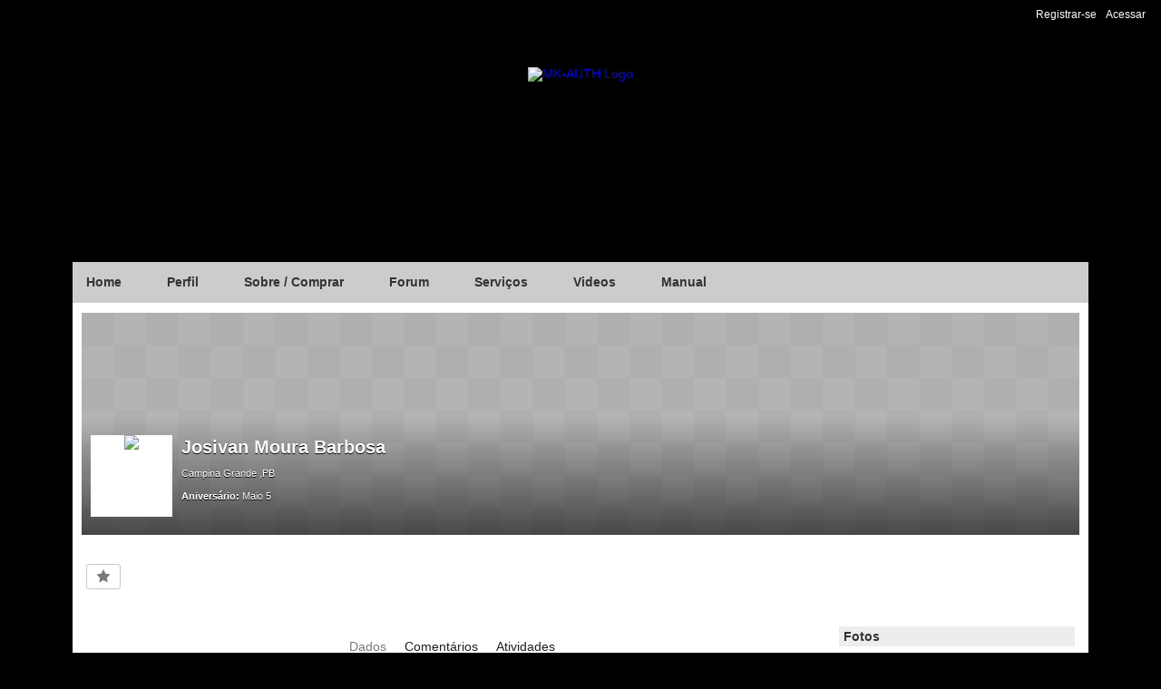

--- FILE ---
content_type: text/html; charset=UTF-8
request_url: https://mk-auth.com.br/members/JosivanMouraBarbosa
body_size: 18753
content:
<!DOCTYPE html>
<!--[if IE 9]> <html class="ie9" prefix="og: http://ogp.me/ns#"> <![endif]-->
<!--[if !IE]><!--> <html prefix="og: http://ogp.me/ns#"> <!--<![endif]-->
<head>
<script>
    dataLayerMain = [];
        </script>


<!-- Google Tag Manager -->
<script>(function(w,d,s,l,i){w[l]=w[l]||[];w[l].push({'gtm.start':
new Date().getTime(),event:'gtm.js'});var f=d.getElementsByTagName(s)[0],
j=d.createElement(s),dl=l!='dataLayer'?'&l='+l:'';j.async=true;j.src=
'https://www.googletagmanager.com/gtm.js?id='+i+dl;f.parentNode.insertBefore(j,f);
})(window,document,'script','dataLayerMain','GTM-T5W4WQ');</script>
<!-- End Google Tag Manager -->
    <meta http-equiv="Content-Type" content="text/html; charset=utf-8" />
    <title>Josivan Moura Barbosa - MK-AUTH</title>
    <link rel="alternate" type="application/rss+xml" title="Josivan Moura BarbosaAtividade mais recente de MK-AUTH - MK-AUTH" href="https://mk-auth.com.br/activity/log/rss?screenName=3njrmv4hj37qf" />    <link rel="icon" href="/favicon.png?r=1727782940" type="image/png" />
    <link rel="SHORTCUT ICON" href="/favicon.png?r=1727782940" type="image/png" />
    <meta name="description" content="Controle WEB de provedores com MikroTik" />
    <meta name="keywords" content="addons, isp, fibra, iugu, efipay, Pedro Filho, provedores, brasil, sistema, mikrotik, gerenciamento, controle" />
<meta name="title" content="Josivan Moura Barbosa" />
<meta property="og:type" content="website" />
<meta property="og:url" content="https://mk-auth.com.br/members/JosivanMouraBarbosa" />
<meta property="og:title" content="Josivan Moura Barbosa" />
<link rel="image_src" href="https://mk-auth.com.br/appatar.png" />
<link href="https://fonts.googleapis.com/css?family=Fira+Sans:100|Fira+Sans:400|Fira+Sans:500|Fira+Sans:italic500|Fira+Sans:600|Fira+Sans:700|Montserrat:400|Montserrat:500|Montserrat:600" rel="stylesheet">
<script type="text/javascript">
    djConfig = { preventBackButtonFix: false, isDebug: false }
ning = {"CurrentApp":{"premium":true,"iconUrl":"\/appatar.png","url":"http:\/\/mk-auth3.ning.com","domains":["mk-auth.com.br"],"storageHost":"https:\/\/storage.ning.com","online":true,"privateSource":true,"id":"mk-auth3","appId":22914164,"description":"Controle WEB de provedores com MikroTik","name":"MK-AUTH","owner":"wts0vdosx6m6","createdDate":"2021-09-28T12:49:12.185Z","canBuyAddons":false,"fileDeleteUrl":"https:\/\/upload.ning.com\/topology\/rest\/1.0\/file\/remove\/","fileInfoUrl":"https:\/\/upload.ning.com\/topology\/rest\/1.0\/file\/info\/","t":"","category":{"addons":null,"isp":null,"fibra":null,"iugu":null,"efipay":null,"Pedro Filho":null,"provedores":null,"brasil":null,"sistema":null,"mikrotik":null,"gerenciamento":null,"controle":null},"tags":["addons","isp","fibra","iugu","efipay","Pedro Filho","provedores","brasil","sistema","mikrotik","gerenciamento","controle"]},"CurrentProfile":null,"CurrentSitePage":{"bundleId":null,"sitePageTargetType":"profilePage","id":"22914164:SitePage:106","title":"Perfil","targetType":"profilePage"},"ICOBoxConfig":{"ICOboxLaunched":false,"timestamp":1768934183,"status":null,"ICOCollectedResult":true},"maxFileUploadSize":7};
        (function(){
            if (!window.ning) { return; }

            var age, gender, rand, obfuscated, combined;

            obfuscated = document.cookie.match(/xgdi=([^;]+)/);
            if (obfuscated) {
                var offset = 100000;
                obfuscated = parseInt(obfuscated[1]);
                rand = obfuscated / offset;
                combined = (obfuscated % offset) ^ rand;
                age = combined % 1000;
                gender = (combined / 1000) & 3;
                gender = (gender == 1 ? 'm' : gender == 2 ? 'f' : 0);
                ning.viewer = {"age":age,"gender":gender};
            }
        })();

        window.xg = window.xg || {};
xg.captcha = {
    'shouldShow': false,
    'siteKey': '6Ldf3AoUAAAAALPgNx2gcXc8a_5XEcnNseR6WmsT'
};
xg.addOnRequire = function(f) { xg.addOnRequire.functions.push(f); };
xg.addOnRequire.functions = [];
xg.addOnFacebookLoad = function (f) { xg.addOnFacebookLoad.functions.push(f); };
xg.addOnFacebookLoad.functions = [];
xg._loader = {
    p: 0,
    loading: function(set) {  this.p++; },
    onLoad: function(set) {
                this.p--;
        if (this.p == 0 && typeof(xg._loader.onDone) == 'function') {
            xg._loader.onDone();
        }
    }
};
xg._loader.loading('xnloader');
if (window.bzplcm) {
    window.bzplcm._profileCount = 0;
    window.bzplcm._profileSend = function() { if (window.bzplcm._profileCount++ == 1) window.bzplcm.send(); };
}
xg._loader.onDone = function() {
            if(window.bzplcm)window.bzplcm.start('ni');
        xg.shared.util.parseWidgets();
    var addOnRequireFunctions = xg.addOnRequire.functions;
    xg.addOnRequire = function(f) { f(); };
    try {
        if (addOnRequireFunctions) { dojo.lang.forEach(addOnRequireFunctions, function(onRequire) { onRequire.apply(); }); }
    } catch (e) {
        if(window.bzplcm)window.bzplcm.ts('nx').send();
        throw e;
    }
    if(window.bzplcm) { window.bzplcm.stop('ni'); window.bzplcm._profileSend(); }
};
window.xn = { track: { event: function() {}, pageView: function() {}, registerCompletedFlow: function() {}, registerError: function() {}, timer: function() { return { lapTime: function() {} }; } } };</script>
<div id="profileEmbeddedData" data-memberProfile="{&quot;profileId&quot;:&quot;3njrmv4hj37qf&quot;,&quot;viewerId&quot;:null,&quot;location&quot;:&quot;Campina Grande ,PB&quot;,&quot;birthday&quot;:&quot;5\/5&quot;,&quot;profileQuestions&quot;:[{&quot;question&quot;:&quot;Qual a vers\u00e3o do seu mikrotik&quot;,&quot;answer&quot;:&quot;Vers\u00e3o 3.X&quot;,&quot;htmlEncoded&quot;:false},{&quot;question&quot;:&quot;Qual o modo de autentica\u00e7\u00e3o em seu Provedor&quot;,&quot;answer&quot;:&quot;PPPoE&quot;,&quot;htmlEncoded&quot;:false},{&quot;question&quot;:&quot;O que mais espera em um sistema de gest\u00e3o de provedores&quot;,&quot;answer&quot;:&quot;suporte&quot;,&quot;htmlEncoded&quot;:true}]}"></div><meta name="viewport" content="width=device-width, initial-scale=1.0">
<script type="text/javascript">less = { env: "development" }; </script>

<style type="text/css" media="screen,projection">
@import url(https://static.ning.com/mk-auth3/widgets/shared/less/unversioned/base/iconFont.css?xn_version=202601121642);

</style>
<link class="less-style less-base-and-theme-styles" rel="stylesheet" type="text/css" href="https://mk-auth.com.br/base-and-theme-styles-css" />
<link class="custom-css-url" rel="stylesheet" type="text/css" media="screen,projection" href="https://mk-auth.com.br/custom-css">

<style type="text/css" media="screen,projection">
@import url(https://fonts.googleapis.com/css?family=Arvo|Cookie|Josefin+Sans|Libre+Baskerville|Merriweather|Montserrat|PT+Sans|Playfair+Display|Quicksand|Raleway|Roboto|Roboto+Condensed:300|Sacramento|Satisfy|Ubuntu+Mono);

</style>
<style>
#xn_bar_menu_search {
display: none;
}

@keyframes display {
  0% {
  opacity: 0;
}
10% {
  opacity: 1;
}
20% {
  opacity: 1;
}
35% {
  opacity: 0;
}
100% {
  opacity: 0;
}
}


.slider-mk {
position: relative;
padding-bottom: 66.67%;
margin-bottom: 50px;
}

.image-mk{
position: absolute;
padding-bottom: 6px;
opacity: 0;
animation: display 28s infinite;
}

.image-mk:nth-child(2) {
  animation-delay: 7s; 
}

.image-mk:nth-child(3) {
  animation-delay: 14s; 
}

.image-mk:nth-child(4) {
  animation-delay: 21s; 
}


@media (max-width: 900px) {
  .slider-mk {
margin-bottom: 70px;
}
}
</style>
</head>
<body class="page-members page-members-JosivanMouraBarbosa">
  <!-- Google Tag Manager (noscript) -->
<noscript><iframe src="https://www.googletagmanager.com/ns.html?id=GTM-T5W4WQ" height="0" width="0" style="display:none;visibility:hidden"></iframe></noscript>
<!-- End Google Tag Manager (noscript) -->

  <div class="before-content">
        
    <div class="ningbar cf">
    

        <ul class="ningbar-userLinks linkbar">

                <li>
                    <form id="xn_bar_menu_search" method="GET" action="/main/search/search">
                        <input class="globalsearch" type="search" name="q" value=""><button class="globalsearch-button" type="button" onclick="document.getElementById('xn_bar_menu_search').submit();return false"></button>
                    </form>
                </li>

                    <li><a href="https://mk-auth.com.br/main/authorization/signUp?target=https%3A%2F%2Fmk-auth.com.br%2Fmembers%2FJosivanMouraBarbosa" class="ningbar-link">Registrar-se</a></li>
                <li><a href="https://mk-auth.com.br/main/authorization/signIn?target=https%3A%2F%2Fmk-auth.com.br%2Fmembers%2FJosivanMouraBarbosa" class="ningbar-link">Acessar</a></li>
        </ul>

    </div>
    

  </div>

  <div class="central-content cf">
    <header class="site-headerFrame">
      <div class="site-header container">
    <div class="site-nameLogo">
        <p class="header-siteNameLogo">
            <a href="/" class="header-siteName header-hidden" id="header-siteName" >
                mk-auth
            </a>
            <a href="/" class="header-logoImage " >
                <img src="https://storage.ning.com/topology/rest/1.0/file/get/12403502887?profile=original" alt="MK-AUTH Logo" class="header-logoIMG">
            </a>
        </p>
    </div>
        <nav class="header-nav navbar">
        <div class="occasional-button">
          <button class="button button-iconic">
            <i class="icon icon-menu"></i>
          </button>
        </div>
        <ul class="mainTab">
            <li  class="mainTab-item ">
                    <a class="" href="https://mk-auth.com.br/home" data-pageType="customPage"  >
                    <span>Home</span>
                </a>
                </li><li  class="mainTab-item ">
                    <a class="" href="https://mk-auth.com.br/main/authorization/signIn?target=%2Fmy%2Fprofile" data-pageType="profilePage"  >
                    <span>Perfil</span>
                </a>
                </li><li  class="mainTab-item ">
                    <a class="" href="https://mk-auth.com.br/page/mkauth-1" data-pageType="url"  >
                    <span>Sobre / Comprar</span>
                </a>
                </li><li  class="mainTab-item ">
                    <a class="" href="https://mk-auth.com.br/forum/topics" data-pageType="discussionBundle"  >
                    <span>Forum</span>
                </a>
                </li><li  class="mainTab-item ">
                    <a class="" href="https://mk-auth.com.br/group/servicos/forum/topics" data-pageType="url"  >
                    <span>Serviços</span>
                </a>
                </li><li  class="mainTab-item ">
                    <a class="" href="https://mk-auth.com.br/videos" data-pageType="videoBundle"  >
                    <span>Videos</span>
                </a>
                </li><li dojoType="SubTabHover" class="mainTab-item ">
                    <a class="icon-down" href="https://mk-auth.com.br/page/manual-1" data-pageType="url"  >
                    <span>Manual</span>
                </a>
                        <ul class="subTab">
                                <li class="subTab-item">
                                    <a href="https://mk-auth.com.br/page/instalacao-1" >
                                        <span>Instalacao do sistema</span>
                                    </a>
                                </li>
                                <li class="subTab-item">
                                    <a href="https://mk-auth.com.br/page/configuracao-rede-e-radius" >
                                        <span>Configurar rede/radius</span>
                                    </a>
                                </li>
                                <li class="subTab-item">
                                    <a href="https://mk-auth.com.br/page/configurar-ssh" >
                                        <span>Configurar SSH / SNMP</span>
                                    </a>
                                </li>
                                <li class="subTab-item">
                                    <a href="https://mk-auth.com.br/page/radius-com-pppoe" >
                                        <span>Radius com PPPoE</span>
                                    </a>
                                </li>
                                <li class="subTab-item">
                                    <a href="https://mk-auth.com.br/page/webadmin-1" >
                                        <span>Webadmin do sistema</span>
                                    </a>
                                </li>
                                <li class="subTab-item">
                                    <a href="https://mk-auth.com.br/page/comando-mk-auth" >
                                        <span>Comando mk-auth</span>
                                    </a>
                                </li>
                                <li class="subTab-item">
                                    <a href="https://mk-auth.com.br/page/central-1" >
                                        <span>Central do Assinante</span>
                                    </a>
                                </li>
                                <li class="subTab-item">
                                    <a href="https://mk-auth.com.br/page/faq" >
                                        <span>Perguntas e Respostas</span>
                                    </a>
                                </li>
                                <li class="subTab-item">
                                    <a href="https://mk-auth.com.br/page/changelog-1" >
                                        <span>Change Log</span>
                                    </a>
                                </li>
                       </ul>
                </li>
        </ul>
    </nav>

</div>

    </header>

    <section class="site-bodyFrame">

      <div class="site-body container">
        <div class="banner-frame profileCoverArea-frame cf">
    <div class="banner-header profileCoverArea" style="background-image:url('https://static.ning.com/mk-auth3/widgets/profiles/gfx/defaults/cover.png?xn_version=202601121642')">
            <div class="banner-box banner-overlay media-frame">
                <div
                    class="profileCoverArea-avatar media-img avatar-frame"
                >
                                  <span class="wrap__avatar avatar avatar-90">
                                    <img class="photo avatar avatar-90" src="https://storage.ning.com/topology/rest/1.0/file/get/9619507691?profile=RESIZE_180x180&amp;width=180&amp;height=180&amp;crop=1%3A1" />
                                  </span>
                </div>

                <div class="banner-info profileCoverArea-bio media-body">
                    <h2>
                        Josivan Moura Barbosa
                    </h2>

                        <p>
                                <span class="profileCoverArea-info">Campina Grande ,PB</span>
                        </p>

                        <p class="profileCoverArea-questionAndAnswer">
                                <span class="profileCoverArea-info">
                                    <span class="profileCoverArea-question">Aniversário:</span> Maio 5
                                </span>
                        </p>
                </div>
            </div>
    </div>
    <div class="banner-footer">
        <div class="banner-actionsGroup cf">
            <div class="banner-socialActions profileCoverArea-socialActions cf">
                
<div class="socialButtons">
    <ul class="socialSharingList menu">
            <li class="socialSharingListItem dd_menu">
                <button class="socialSharingListItemLink dropdown-toggle" type="button">
                    <svg>
                        <use xlink:href="#Plus"/>
                    </svg>
                </button>
                <ul class="hidden-menu"></ul>
                <div class="mobileSocialModal">
                    <div class="mobileSocialModalOuter">
                        <ul class="mobileSocialList">
                            <li class="socialSharingListItemMobile mobileItem providerMessenger">
    <a class="socialSharingListItemLinkMobile" data-content-id="22914164:User:105917" data-content-url="/members/JosivanMouraBarbosa" href="https://www.facebook.com/dialog/send?app_id=308939305080&amp;link=https%3A%2F%2Fmk-auth.com.br%2Fmembers%2FJosivanMouraBarbosa%3Fxg_source%3Dmessenger&amp;redirect_uri=https://mk-auth.com.br/members/JosivanMouraBarbosa?xg_source=messenger&amp;display=popup" title="Facebook Messenger">
        <svg>
            <use xlink:href="#MessengerMobile"/>
        </svg>
    </a>
</li><li class="socialSharingListItemMobile mobileItem providerLinkedIn">
    <a class="socialSharingListItemLinkMobile" data-content-id="22914164:User:105917" data-content-url="/members/JosivanMouraBarbosa" href="https://www.linkedin.com/shareArticle?mini=true&amp;url=https%3A%2F%2Fmk-auth.com.br%2Fmembers%2FJosivanMouraBarbosa%3Fxg_source%3Dlinkedin&amp;title=Verificando o perfil de Josivan Moura Barbosa em MK-AUTH:" title="LinkedIn">
        <svg>
            <use xlink:href="#LinkedInMobile"/>
        </svg>
    </a>
</li><li class="socialSharingListItemMobile mobileItem providerWhatsApp">
    <a class="socialSharingListItemLinkMobile" data-content-id="22914164:User:105917" data-content-url="/members/JosivanMouraBarbosa" href="https://api.whatsapp.com/send?text=Verificando o perfil de Josivan Moura Barbosa em MK-AUTH: https%3A%2F%2Fmk-auth.com.br%2Fmembers%2FJosivanMouraBarbosa%3Fxg_source%3Dwhatsapp" title="WhatsApp">
        <svg>
            <use xlink:href="#WhatsAppMobile"/>
        </svg>
    </a>
</li><li class="socialSharingListItemMobile mobileItem providerTelegram">
    <a class="socialSharingListItemLinkMobile" data-content-id="22914164:User:105917" data-content-url="/members/JosivanMouraBarbosa" href="https://t.me/share/url?url=https%3A%2F%2Fmk-auth.com.br%2Fmembers%2FJosivanMouraBarbosa%3Fxg_source%3Dtelegram&amp;text=Verificando o perfil de Josivan Moura Barbosa em MK-AUTH:" title="Telegram">
        <svg>
            <use xlink:href="#TelegramMobile"/>
        </svg>
    </a>
</li><li class="socialSharingListItemMobile mobileItem providerMail">
    <a class="socialSharingListItemLinkMobile" data-content-id="22914164:User:105917" data-content-url="/members/JosivanMouraBarbosa" href="mailto:?subject=Verificando o perfil de Josivan Moura Barbosa em MK-AUTH:&amp;body=Verificando o perfil de Josivan Moura Barbosa em MK-AUTH: https%3A%2F%2Fmk-auth.com.br%2Fmembers%2FJosivanMouraBarbosa%3Fxg_source%3Dmail" title="Email">
        <svg>
            <use xlink:href="#MailMobile"/>
        </svg>
    </a>
</li>
                        </ul>
                    </div>
                </div>
            </li>
        <li class="socialSharingListItemColored item providerMessenger">
    <a class="socialSharingListItemLinkColored" data-content-id="22914164:User:105917" data-content-url="/members/JosivanMouraBarbosa" href="https://www.facebook.com/dialog/send?app_id=308939305080&amp;link=https%3A%2F%2Fmk-auth.com.br%2Fmembers%2FJosivanMouraBarbosa%3Fxg_source%3Dmessenger&amp;redirect_uri=https://mk-auth.com.br/members/JosivanMouraBarbosa?xg_source=messenger&amp;display=popup" title="Facebook Messenger">
        <svg>
            <use xlink:href="#MessengerColored"/>
        </svg>
    </a>
</li><li class="socialSharingListItemColored item providerLinkedIn">
    <a class="socialSharingListItemLinkColored" data-content-id="22914164:User:105917" data-content-url="/members/JosivanMouraBarbosa" href="https://www.linkedin.com/shareArticle?mini=true&amp;url=https%3A%2F%2Fmk-auth.com.br%2Fmembers%2FJosivanMouraBarbosa%3Fxg_source%3Dlinkedin&amp;title=Verificando o perfil de Josivan Moura Barbosa em MK-AUTH:" title="LinkedIn">
        <svg>
            <use xlink:href="#LinkedInColored"/>
        </svg>
    </a>
</li><li class="socialSharingListItemColored item providerWhatsApp">
    <a class="socialSharingListItemLinkColored" data-content-id="22914164:User:105917" data-content-url="/members/JosivanMouraBarbosa" href="https://api.whatsapp.com/send?text=Verificando o perfil de Josivan Moura Barbosa em MK-AUTH: https%3A%2F%2Fmk-auth.com.br%2Fmembers%2FJosivanMouraBarbosa%3Fxg_source%3Dwhatsapp" title="WhatsApp">
        <svg>
            <use xlink:href="#WhatsAppColored"/>
        </svg>
    </a>
</li><li class="socialSharingListItemColored item providerTelegram">
    <a class="socialSharingListItemLinkColored" data-content-id="22914164:User:105917" data-content-url="/members/JosivanMouraBarbosa" href="https://t.me/share/url?url=https%3A%2F%2Fmk-auth.com.br%2Fmembers%2FJosivanMouraBarbosa%3Fxg_source%3Dtelegram&amp;text=Verificando o perfil de Josivan Moura Barbosa em MK-AUTH:" title="Telegram">
        <svg>
            <use xlink:href="#TelegramColored"/>
        </svg>
    </a>
</li><li class="socialSharingListItemColored item providerMail">
    <a class="socialSharingListItemLinkColored" data-content-id="22914164:User:105917" data-content-url="/members/JosivanMouraBarbosa" href="mailto:?subject=Verificando o perfil de Josivan Moura Barbosa em MK-AUTH:&amp;body=Verificando o perfil de Josivan Moura Barbosa em MK-AUTH: https%3A%2F%2Fmk-auth.com.br%2Fmembers%2FJosivanMouraBarbosa%3Fxg_source%3Dmail" title="Email">
        <svg>
            <use xlink:href="#MailColored"/>
        </svg>
    </a>
</li>
    </ul>
</div>
<svg width="0" height="0">
    <defs>
        <linearGradient x1="109.306%" y1="1.454%" x2="41.67%" y2="65.123%" id="TelegramGradient">
            <stop stop-color="#37AEE2" offset="0%"/><stop stop-color="#1E96C8" offset="100%"/>
        </linearGradient>
        <linearGradient x1="61.235%" y1="45.364%" x2="74.706%" y2="72.217%" id="TelegramGradient2">
            <stop stop-color="#EFF7FC" offset="0%"/>
            <stop stop-color="#FFF" offset="100%"/>
        </linearGradient>
        <linearGradient x1="50%" y1="6.76%" x2="50%" y2="95.6%" id="MessengerGradient">
            <stop stop-color="#00C6FF" offset="0%"/>
            <stop stop-color="#0068FF" offset="100%"/>
        </linearGradient>
        <linearGradient x1="50%" y1="6.76%" x2="50%" y2="95.6%" id="MessengerGradientMobile">
            <stop stop-color="#00C6FF" offset="0%"/>
            <stop stop-color="#0068FF" offset="100%"/>
        </linearGradient>
        <linearGradient x1="109.306%" y1="-30.249%" x2="41.67%" y2="75%" id="TelegramGradientMobile">
            <stop stop-color="#37AEE2" offset="0%"/>
            <stop stop-color="#1E96C8" offset="100%"/>
        </linearGradient>
        <linearGradient x1="61.235%" y1="45.364%" x2="74.706%" y2="72.217%" id="TelegramGradientMobile2">
            <stop stop-color="#EFF7FC" offset="0%"/>
            <stop stop-color="#FFF" offset="100%"/>
        </linearGradient>
    </defs>
    <symbol xmlns="http://www.w3.org/2000/svg" id="Facebook">
        <g fill="none">
            <rect stroke="transparent" opacity="0" x=".5" y=".5" width="35" height="27" rx="2.25"/>
            <path d="M19.05 20.056v-6.529h1.803l.239-2.25H19.05l.003-1.126c0-.587.056-.9.898-.9h1.127V7h-1.802c-2.165 0-2.927 1.091-2.927 2.927v1.35H15v2.25h1.35v6.529h2.7z" fill="currentColor"/>
        </g>
    </symbol>
    <symbol xmlns="http://www.w3.org/2000/svg" id="Like01">
        <g fill="transparent" fill-rule="evenodd">
            <rect stroke="transparent" opacity="0" x=".5" y=".5" width="35" height="27" rx="2.25"/>
            <path d="M15.105 9c1.315 0 2.433.867 2.881 2.063C18.462 9.867 19.58 9 20.896 9 22.6 9 24 10.495 24 12.318c0 2.48-4.476 6.217-6.014 7.682C16.476 18.535 12 14.799 12 12.318 12 10.495 13.399 9 15.105 9z" fill="currentColor"/>
        </g>
    </symbol>
    <symbol xmlns="http://www.w3.org/2000/svg" id="Like02">
        <g fill="none" fill-rule="evenodd">
            <rect stroke="transparent" opacity="0" x=".5" y=".5" width="35" height="27" rx="2.25"/>
            <path fill="currentColor" d="M18 18l-4.702 2.472.898-5.236-3.804-3.708 5.257-.764L18 6l2.351 4.764 5.257.764-3.804 3.708.898 5.236z"/>
        </g>
    </symbol>
    <symbol xmlns="http://www.w3.org/2000/svg" id="LinkedIn">
        <g fill-rule="nonzero" fill="none">
            <rect stroke="transparent" opacity="0" x=".5" y=".5" width="35" height="27" rx="2.25"/>
            <path d="M14.88 11.939v8.17h-2.72v-8.17h2.72zm.18-2.528c0 .785-.591 1.413-1.54 1.413h-.017c-.913 0-1.503-.628-1.503-1.413 0-.8.608-1.411 1.539-1.411.93 0 1.503.61 1.52 1.411zm9.628 6.014v4.685h-2.72v-4.372c0-1.098-.393-1.847-1.378-1.847-.751 0-1.199.505-1.395.993-.072.175-.09.419-.09.663v4.563h-2.72s.036-7.404 0-8.17h2.72v1.156c.361-.556 1.008-1.349 2.452-1.349 1.79 0 3.13 1.168 3.13 3.678z" fill="currentColor"/>
        </g>
    </symbol>
    <symbol xmlns="http://www.w3.org/2000/svg" id="Mail">
        <g fill-rule="nonzero" fill="none">
            <rect stroke="transparent" opacity="0" x=".5" y=".5" width="35" height="27" rx="2.25"/>
            <path d="M17.767 13.127c-.937 0-5.767-2.74-5.767-2.74V9.96c0-.53.43-.96.961-.96h9.612a.96.96 0 01.962.96l-.008.48s-4.777 2.687-5.76 2.687zm0 1.32c1.028 0 5.76-2.567 5.76-2.567l.008 5.76c0 .53-.43.96-.962.96h-9.612a.96.96 0 01-.961-.96l.008-5.76s4.822 2.567 5.76 2.567z" fill="currentColor"/>
        </g>
    </symbol>
    <symbol xmlns="http://www.w3.org/2000/svg" id="Messenger">
        <g fill-rule="nonzero" fill="none">
            <rect stroke="transparent" opacity=".3" x=".5" y=".5" width="35" height="27" rx="2.25"/>
            <path d="M18.136 7c3.942 0 7.137 2.981 7.137 6.658 0 3.678-3.195 6.659-7.137 6.659a7.622 7.622 0 01-2.112-.296l-2.395 1.361v-2.561C12.024 17.6 11 15.74 11 13.658 11 9.981 14.195 7 18.136 7zm4.549 4.835l-3.464 1.888-1.847-1.888-3.848 4.075 3.502-1.922 1.83 1.922 3.827-4.075z" fill="currentColor"/>
        </g>
    </symbol>
    <symbol xmlns="http://www.w3.org/2000/svg" id="Plus">
        <g fill-rule="nonzero" fill="none">
            <rect stroke="transparent" opacity="0" x=".5" y=".5" width="35" height="27" rx="3"/><path fill="currentColor" d="M17 8h2v13h-2z"/>
            <path fill="currentColor" d="M24.5 13.5v2h-13v-2z"/>
        </g>
    </symbol>
    <symbol xmlns="http://www.w3.org/2000/svg" id="Telegram">
        <g fill-rule="nonzero" fill="none">
            <rect stroke="transparent" opacity="0" x=".5" y=".5" width="35" height="27" rx="2.25"/>
            <path d="M16.485 15.92l5.188 3.917c.592.333 1.02.16 1.167-.562l2.112-10.17c.216-.887-.33-1.288-.897-1.026l-12.401 4.887c-.847.347-.842.83-.155 1.045l3.183 1.015 7.367-4.75c.348-.216.667-.1.405.138" fill="currentColor"/>
        </g>
    </symbol>
    <symbol xmlns="http://www.w3.org/2000/svg" id="Viber">
        <g fill-rule="nonzero" fill="none">
            <rect stroke="transparent" opacity="0" x=".5" y=".5" width="35" height="27" rx="2.25"/>
            <path d="M13 7.42c.4-.152.764-.113 1.047.114.157.128.946 1.077 1.263 1.52.239.338.569.86.695 1.1.164.315.193.629.087.936-.085.241-.158.322-.61.674-.23.183-.438.35-.458.372-.02.024-.064.1-.097.172-.136.286-.054.675.27 1.313.25.496.567.936 1.032 1.434.394.424.908.853 1.309 1.092.516.31 1.187.545 1.557.547.16 0 .386-.063.5-.142.047-.03.222-.224.393-.43.423-.516.556-.632.808-.701.235-.068.552.004.98.22.748.376 2.248 1.527 2.527 1.94.044.068.106.186.132.262.058.157.082.402.051.544-.044.207-.201.466-.626 1.027-.257.337-.718.801-.904.91-.44.252-.815.237-1.677-.07-1.477-.526-2.901-1.297-4.275-2.309-2.629-1.937-4.543-4.376-5.825-7.432-.164-.39-.19-.516-.175-.82.018-.37.135-.651.44-1.047.34-.438 1.132-1.065 1.555-1.226zm4.824-.356c.118-.077.205-.08.59-.032 1.128.138 2.135.467 2.962.964.593.357.967.677 1.448 1.239.51.598.779 1.04 1.045 1.72.27.689.4 1.307.428 2.06.004.15.002.423-.008.608-.02.354-.04.424-.144.518-.167.154-.493.117-.616-.068-.065-.1-.074-.172-.061-.586.036-1.225-.217-2.184-.825-3.143-.727-1.15-1.814-1.925-3.228-2.304a8.16 8.16 0 00-1.136-.218c-.308-.04-.376-.056-.452-.102-.23-.144-.232-.51-.003-.656zm.602 1.56c.082-.023.56.018.82.069a4.44 4.44 0 011.894.857c.951.755 1.483 1.827 1.562 3.16.033.525-.011.696-.2.793a.409.409 0 01-.496-.075c-.087-.089-.121-.21-.12-.423.004-.592-.135-1.253-.36-1.711a3.325 3.325 0 00-1.175-1.32 3.591 3.591 0 00-1.606-.538c-.371-.032-.503-.093-.575-.268a.478.478 0 01.02-.365.503.503 0 01.236-.178zm.281 1.799c.14-.126.297-.137.684-.044.595.138.997.371 1.311.761.242.303.378.644.433 1.08.012.09.017.259.013.372-.005.183-.012.217-.062.296a.417.417 0 01-.628.068c-.096-.095-.12-.178-.13-.448-.02-.574-.205-.928-.606-1.155a2.128 2.128 0 00-.695-.23c-.225-.043-.306-.083-.376-.194-.1-.153-.074-.389.056-.506z" fill="currentColor"/>
        </g>
    </symbol>
    <symbol xmlns="http://www.w3.org/2000/svg" id="WhatsApp">
        <g fill-rule="nonzero" fill="none">
            <rect stroke="transparent" opacity="0" x=".5" y=".5" width="35" height="27" rx="2.25"/>
            <path d="M17.196 21.276h-.003a7.13 7.13 0 01-3.41-.868L10 21.4l1.012-3.698a7.123 7.123 0 01-.952-3.567C10.06 10.201 13.262 7 17.195 7c1.91 0 3.7.744 5.048 2.093a7.092 7.092 0 012.088 5.048c-.002 3.933-3.201 7.134-7.135 7.135zm3.594-5.438c-.044-.075-.163-.12-.341-.209-.179-.089-1.055-.52-1.219-.58-.163-.06-.282-.089-.4.09-.12.178-.461.58-.565.699-.104.119-.208.133-.387.044-.178-.09-.752-.277-1.433-.885a5.374 5.374 0 01-.992-1.235c-.104-.178-.011-.275.078-.364.08-.08.178-.208.267-.312.09-.104.12-.179.179-.298.06-.119.03-.223-.015-.312-.045-.09-.401-.967-.55-1.324-.145-.347-.292-.3-.401-.306a7.081 7.081 0 00-.342-.006.655.655 0 00-.475.223c-.164.179-.624.61-.624 1.487 0 .878.639 1.726.728 1.845.089.119 1.257 1.92 3.046 2.692.425.184.757.293 1.016.376.427.135.816.116 1.123.07.343-.051 1.055-.431 1.203-.848.149-.416.149-.773.104-.847z" fill="currentColor"/>
        </g>
    </symbol>
    <symbol xmlns="http://www.w3.org/2000/svg" id="Twitter">
        <g fill="none" fill-rule="evenodd">
            <rect stroke="transparent" opacity="0" x=".5" y=".5" width="35" height="27" rx="2.25"/>
            <path d="M10 9 L17.5 15.5 L10 22 H13.5 L18 17.5 L22.5 22 H26 L18.5 15.5 L26 9 H22.5 L18 13.5 L13.5 9 H10 Z" fill="currentColor"/>
        </g>
    </symbol>
    <symbol xmlns="http://www.w3.org/2000/svg" id="FacebookColored">
        <g fill-rule="nonzero" fill="none" opacity=".9">
            <rect fill="#3B5998" width="36" height="28" rx="2.25"/>
            <path d="M19.05 20.056v-6.529h1.803l.239-2.25H19.05l.003-1.126c0-.587.056-.9.898-.9h1.127V7h-1.802c-2.165 0-2.927 1.091-2.927 2.927v1.35H15v2.25h1.35v6.529h2.7z" fill="#FFF"/>
        </g>
    </symbol>
    <symbol xmlns="http://www.w3.org/2000/svg" id="LinkedInColored">
        <g fill-rule="nonzero" fill="none">
            <rect fill="#0077B5" width="36" height="28" rx="2.25"/>
            <path d="M14.88 11.939v8.17h-2.72v-8.17h2.72zm.18-2.528c0 .785-.591 1.413-1.54 1.413h-.017c-.913 0-1.503-.628-1.503-1.413 0-.8.608-1.411 1.539-1.411.93 0 1.503.61 1.52 1.411zm9.628 6.014v4.685h-2.72v-4.372c0-1.098-.393-1.847-1.378-1.847-.751 0-1.199.505-1.395.993-.072.175-.09.419-.09.663v4.563h-2.72s.036-7.404 0-8.17h2.72v1.156c.361-.556 1.008-1.349 2.452-1.349 1.79 0 3.13 1.168 3.13 3.678z" fill="#FFF"/>
        </g>
    </symbol>
    <symbol xmlns="http://www.w3.org/2000/svg" id="MailColored">
        <g fill-rule="nonzero" fill="none">
            <rect fill="#0971BD" width="36" height="28" rx="2.25"/><path d="M17.767 13.127c-.937 0-5.767-2.74-5.767-2.74V9.96c0-.53.43-.96.961-.96h9.612a.96.96 0 01.962.96l-.008.48s-4.777 2.687-5.76 2.687zm0 1.32c1.028 0 5.76-2.567 5.76-2.567l.008 5.76c0 .53-.43.96-.962.96h-9.612a.96.96 0 01-.961-.96l.008-5.76s4.822 2.567 5.76 2.567z" fill="#FFF"/>
        </g>
    </symbol>
    <symbol xmlns="http://www.w3.org/2000/svg" id="MessengerColored">

        <g fill-rule="nonzero" fill="none">
            <rect stroke="#E7E7E7" fill="#FFF" x=".5" y=".5" width="35" height="27" rx="2.25"/>
            <path d="M2.629 11.82v2.562l2.395-1.361a7.622 7.622 0 002.112.296c3.942 0 7.137-2.981 7.137-6.659C14.273 2.981 11.078 0 7.136 0 3.195 0 0 2.981 0 6.658c0 2.083 1.024 3.942 2.629 5.163z" fill="url(#MessengerGradient)" transform="translate(11 7)"/>
            <path fill="#FFF" d="M17.374 11.835l-3.848 4.075 3.502-1.922 1.83 1.922 3.827-4.075-3.464 1.888z"/>
        </g>
    </symbol>
    <symbol xmlns="http://www.w3.org/2000/svg" id="TelegramColored">

        <g fill-rule="nonzero" fill="none">

            <rect fill="url(#TelegramGradient)" width="36" height="28" rx="2.25"/>
            <path d="M5.485 7.92l5.188 3.917c.592.333 1.02.16 1.167-.562l2.112-10.17c.216-.887-.33-1.288-.897-1.026L.654 4.966c-.847.347-.842.83-.155 1.045l3.183 1.015 7.367-4.75c.348-.216.667-.1.405.138" transform="translate(11 8)" fill="url(#TelegramGradient2)"/>
        </g>
    </symbol>
    <symbol xmlns="http://www.w3.org/2000/svg" id="ViberColored">
        <g fill-rule="nonzero" fill="none">
            <rect fill="#7F4DA0" width="36" height="28" rx="2.25"/>
            <path d="M13 7.42c.4-.152.764-.113 1.047.114.157.128.946 1.077 1.263 1.52.239.338.569.86.695 1.1.164.315.193.629.087.936-.085.241-.158.322-.61.674-.23.183-.438.35-.458.372-.02.024-.064.1-.097.172-.136.286-.054.675.27 1.313.25.496.567.936 1.032 1.434.394.424.908.853 1.309 1.092.516.31 1.187.545 1.557.547.16 0 .386-.063.5-.142.047-.03.222-.224.393-.43.423-.516.556-.632.808-.701.235-.068.552.004.98.22.748.376 2.248 1.527 2.527 1.94.044.068.106.186.132.262.058.157.082.402.051.544-.044.207-.201.466-.626 1.027-.257.337-.718.801-.904.91-.44.252-.815.237-1.677-.07-1.477-.526-2.901-1.297-4.275-2.309-2.629-1.937-4.543-4.376-5.825-7.432-.164-.39-.19-.516-.175-.82.018-.37.135-.651.44-1.047.34-.438 1.132-1.065 1.555-1.226zm4.824-.356c.118-.077.205-.08.59-.032 1.128.138 2.135.467 2.962.964.593.357.967.677 1.448 1.239.51.598.779 1.04 1.045 1.72.27.689.4 1.307.428 2.06.004.15.002.423-.008.608-.02.354-.04.424-.144.518-.167.154-.493.117-.616-.068-.065-.1-.074-.172-.061-.586.036-1.225-.217-2.184-.825-3.143-.727-1.15-1.814-1.925-3.228-2.304a8.16 8.16 0 00-1.136-.218c-.308-.04-.376-.056-.452-.102-.23-.144-.232-.51-.003-.656zm.602 1.56c.082-.023.56.018.82.069a4.44 4.44 0 011.894.857c.951.755 1.483 1.827 1.562 3.16.033.525-.011.696-.2.793a.409.409 0 01-.496-.075c-.087-.089-.121-.21-.12-.423.004-.592-.135-1.253-.36-1.711a3.325 3.325 0 00-1.175-1.32 3.591 3.591 0 00-1.606-.538c-.371-.032-.503-.093-.575-.268a.478.478 0 01.02-.365.503.503 0 01.236-.178zm.281 1.799c.14-.126.297-.137.684-.044.595.138.997.371 1.311.761.242.303.378.644.433 1.08.012.09.017.259.013.372-.005.183-.012.217-.062.296a.417.417 0 01-.628.068c-.096-.095-.12-.178-.13-.448-.02-.574-.205-.928-.606-1.155a2.128 2.128 0 00-.695-.23c-.225-.043-.306-.083-.376-.194-.1-.153-.074-.389.056-.506z" fill="#FFF"/>
        </g>
    </symbol>
    <symbol xmlns="http://www.w3.org/2000/svg" id="WhatsAppColored">
        <g fill-rule="nonzero" fill="none">
            <rect fill="#25D366" width="36" height="28" rx="2.25"/>
            <path d="M17.196 21.276h-.003a7.13 7.13 0 01-3.41-.868L10 21.4l1.012-3.698a7.123 7.123 0 01-.952-3.567C10.06 10.201 13.262 7 17.195 7c1.91 0 3.7.744 5.048 2.093a7.092 7.092 0 012.088 5.048c-.002 3.933-3.201 7.134-7.135 7.135zm-3.238-2.16l.217.128c.91.54 1.954.827 3.018.827h.003a5.94 5.94 0 005.93-5.93 5.895 5.895 0 00-1.735-4.197 5.89 5.89 0 00-4.193-1.739 5.94 5.94 0 00-5.933 5.93c0 1.121.313 2.213.906 3.157l.141.224-.599 2.189 2.245-.59zm6.832-3.278c-.044-.075-.163-.12-.341-.209-.179-.089-1.055-.52-1.219-.58-.163-.06-.282-.089-.4.09-.12.178-.461.58-.565.699-.104.119-.208.133-.387.044-.178-.09-.752-.277-1.433-.885a5.374 5.374 0 01-.992-1.235c-.104-.178-.011-.275.078-.364.08-.08.178-.208.267-.312.09-.104.12-.179.179-.298.06-.119.03-.223-.015-.312-.045-.09-.401-.967-.55-1.324-.145-.347-.292-.3-.401-.306a7.081 7.081 0 00-.342-.006.655.655 0 00-.475.223c-.164.179-.624.61-.624 1.487 0 .878.639 1.726.728 1.845.089.119 1.257 1.92 3.046 2.692.425.184.757.293 1.016.376.427.135.816.116 1.123.07.343-.051 1.055-.431 1.203-.848.149-.416.149-.773.104-.847z" fill="#FDFDFD"/>
        </g>
    </symbol>
    <symbol xmlns="http://www.w3.org/2000/svg" id="TwitterColored">
        <g fill="none" fill-rule="evenodd">
            <rect fill="#000000" width="36" height="28" rx="2.25"/>
            <path d="M13 8 L17 14 L13 20 H15.5 L18 16.5 L20.5 20 H23 L19 14 L23 8 H20.5 L18 11.5 L15.5 8 H13 Z" fill="#FFF"/>
        </g>
    </symbol>
    <symbol xmlns="http://www.w3.org/2000/svg" id="FacebookMobile">
        <g fill-rule="nonzero" fill="none">
            <rect fill="#3B5998" width="60" height="60" rx="4.821"/>
            <path d="M31.68 43.977v-13.99h3.862l.512-4.821H31.68l.007-2.413c0-1.258.12-1.931 1.925-1.931h2.415V16h-3.863c-4.64 0-6.272 2.339-6.272 6.272v2.894H23v4.821h2.892v13.99h5.788z" fill="#FFF"/>
        </g>
    </symbol>
    <symbol xmlns="http://www.w3.org/2000/svg" id="LinkedInMobile">
        <g fill-rule="nonzero" fill="none">
            <rect fill="#0077B5" width="60" height="60" rx="4.821"/>
            <path d="M23.315 25.583v17.51h-5.828v-17.51h5.828zm.384-5.416c0 1.681-1.266 3.027-3.298 3.027h-.037c-1.956 0-3.221-1.346-3.221-3.027 0-1.717 1.303-3.024 3.297-3.024 1.993 0 3.22 1.307 3.259 3.024zM44.33 33.053v10.04h-5.828v-9.368c0-2.353-.843-3.958-2.952-3.958-1.61 0-2.57 1.082-2.99 2.127-.155.375-.192.897-.192 1.42v9.779H26.54s.077-15.866 0-17.51h5.829v2.48c.773-1.191 2.158-2.89 5.252-2.89 3.835 0 6.71 2.502 6.71 7.88z" fill="#FFF"/>
        </g>
    </symbol>
    <symbol xmlns="http://www.w3.org/2000/svg" id="MailMobile">
        <g fill-rule="nonzero" fill="none">
            <rect fill="#0971BD" width="60" height="60" rx="4.821"/>
            <path d="M29.073 28.128c-2.01 0-12.359-5.869-12.359-5.869v-.916c0-1.136.922-2.057 2.06-2.057h20.598c1.138 0 2.06.921 2.06 2.057l-.017 1.028s-10.237 5.757-12.342 5.757zm0 2.829c2.202 0 12.342-5.5 12.342-5.5l.017 12.343a2.059 2.059 0 01-2.06 2.057H18.773a2.059 2.059 0 01-2.059-2.057l.017-12.343c-.001 0 10.333 5.5 12.342 5.5z" fill="#FFF"/>
        </g>
    </symbol>
    <symbol xmlns="http://www.w3.org/2000/svg" id="MessengerMobile">
        <g transform="translate(2 2)" fill-rule="nonzero" fill="none">
            <rect stroke="#E7E7E7" stroke-width="2.143" fill="#FFF" width="60" height="60" rx="4.821"/>
            <path d="M5.633 25.33v5.489l5.132-2.918c1.43.412 2.951.635 4.527.635 8.446 0 15.292-6.388 15.292-14.268C30.584 6.388 23.738 0 15.292 0S0 6.388 0 14.268c0 4.462 2.195 8.446 5.633 11.062z" fill="url(#MessengerGradientMobile)" transform="translate(15 15)"/>
            <path fill="#FFF" d="M28.66 25.36l-8.248 8.732 7.506-4.118 3.921 4.118 8.2-8.732-7.422 4.046z"/>
        </g>
    </symbol>
    <symbol xmlns="http://www.w3.org/2000/svg" id="TelegramMobile">
        <g fill-rule="nonzero" fill="none">
            <rect fill="url(#TelegramGradientMobile)" width="60" height="60" rx="4.821"/>
            <path d="M11.753 16.97l11.118 8.394c1.268.715 2.184.345 2.5-1.204l4.525-21.794C30.36.468 29.188-.393 27.975.17L1.4 10.642c-1.814.743-1.804 1.777-.33 2.238l6.819 2.175L23.677 4.877c.746-.462 1.43-.214.868.295" transform="translate(14.571 17.143)" fill="url(#TelegramGradientMobile2)"/>
        </g>
    </symbol>
    <symbol xmlns="http://www.w3.org/2000/svg" id="TwitterMobile">
        <g fill="none" fill-rule="evenodd">
            <rect fill="#000000" width="60" height="60" rx="4.821"/>
            <path d="M18 17 L30 30 L18 43 H23 L31 34 L39 43 H44 L32 30 L44 17 H39 L31 26 L23 17 H18 Z" fill="#FFFFFF"/>
        </g>
    </symbol>
    <symbol xmlns="http://www.w3.org/2000/svg" id="ViberMobile">
        <g fill-rule="nonzero" fill="none">
            <rect fill="#7F4DA0" width="60" height="60" rx="4.821"/>
            <path d="M18.856 15.9c.86-.326 1.638-.242 2.245.243.337.275 2.027 2.309 2.706 3.26.512.723 1.22 1.842 1.49 2.355.351.676.413 1.348.185 2.006-.18.517-.337.69-1.305 1.445-.494.392-.94.751-.983.798a2.253 2.253 0 00-.209.368c-.289.611-.113 1.446.58 2.812.536 1.064 1.215 2.006 2.211 3.074.845.909 1.946 1.828 2.805 2.34 1.106.663 2.545 1.167 3.337 1.171.342 0 .826-.135 1.073-.303.1-.065.475-.48.84-.923.907-1.106 1.191-1.353 1.732-1.502.504-.144 1.182.01 2.098.471 1.605.807 4.818 3.274 5.416 4.16.095.145.228.396.285.56.123.335.175.862.109 1.166-.095.443-.432.998-1.343 2.2-.55.724-1.538 1.717-1.937 1.95-.944.541-1.747.508-3.593-.149-3.166-1.129-6.218-2.78-9.16-4.948-5.634-4.15-9.735-9.379-12.483-15.926-.352-.835-.409-1.106-.375-1.758.038-.793.29-1.395.944-2.244.726-.937 2.426-2.28 3.332-2.625zm10.337-.762c.253-.166.44-.173 1.265-.07 2.417.297 4.575 1.002 6.347 2.067 1.271.764 2.072 1.45 3.104 2.653 1.09 1.283 1.668 2.232 2.24 3.685.577 1.477.855 2.803.915 4.418.01.32.006.904-.015 1.3-.044.76-.086.91-.31 1.111-.357.33-1.055.252-1.32-.146-.138-.213-.158-.369-.131-1.256.077-2.625-.464-4.68-1.768-6.734-1.557-2.465-3.886-4.126-6.916-4.938-.772-.207-1.423-.333-2.436-.466-.66-.085-.804-.12-.966-.22-.492-.308-.499-1.09-.009-1.404zm1.29 3.343c.177-.05 1.203.038 1.76.146 1.521.304 2.91.929 4.058 1.837 2.038 1.617 3.176 3.915 3.346 6.771.07 1.125-.024 1.492-.428 1.7a.876.876 0 01-1.063-.161c-.188-.19-.26-.448-.257-.907.008-1.268-.29-2.684-.774-3.666a7.125 7.125 0 00-2.516-2.829c-.954-.624-2.217-1.046-3.442-1.152-.794-.068-1.078-.2-1.23-.573-.095-.224-.07-.61.04-.783.106-.16.34-.336.507-.383zm.604 3.853c.3-.269.635-.292 1.466-.094 1.274.297 2.135.797 2.808 1.631.52.649.811 1.38.928 2.313.026.194.036.556.029.798-.011.393-.027.466-.133.635-.288.448-.966.521-1.347.147-.206-.205-.256-.383-.276-.96-.043-1.23-.442-1.99-1.3-2.476-.403-.227-.847-.377-1.49-.493-.482-.093-.656-.178-.806-.416-.214-.327-.16-.833.12-1.085z" fill="#FFF"/>
        </g>
    </symbol>
    <symbol  xmlns="http://www.w3.org/2000/svg" id="WhatsAppMobile">
        <g fill-rule="nonzero" fill="none">
            <rect fill="#25D366" width="60" height="60" rx="4.821"/>
            <path d="M30.419 45.592h-.006c-2.56 0-5.074-.643-7.307-1.861L15 45.857l2.17-7.923a15.263 15.263 0 01-2.042-7.644C15.132 21.859 21.991 15 30.418 15c4.091.002 7.93 1.594 10.817 4.484a15.198 15.198 0 014.474 10.818c-.003 8.428-6.86 15.287-15.29 15.29zm-6.938-4.63l.464.276a12.69 12.69 0 006.469 1.772h.005c7.005 0 12.706-5.702 12.709-12.71a12.632 12.632 0 00-3.72-8.99 12.622 12.622 0 00-8.984-3.727c-7.01 0-12.711 5.7-12.714 12.707-.001 2.402.67 4.74 1.943 6.764l.302.48-1.284 4.69 4.81-1.261zm14.641-7.024c-.095-.16-.35-.255-.732-.447-.382-.19-2.26-1.115-2.61-1.243-.35-.127-.606-.19-.86.192-.255.382-.987 1.243-1.21 1.498-.223.255-.446.287-.828.095-.382-.191-1.613-.594-3.072-1.896-1.136-1.013-1.903-2.264-2.126-2.647-.222-.382-.023-.589.168-.78.172-.17.382-.446.573-.669.191-.223.255-.382.382-.637s.064-.478-.032-.67c-.095-.19-.86-2.071-1.178-2.836-.31-.745-.625-.644-.86-.656a15.175 15.175 0 00-.732-.014c-.254 0-.668.096-1.018.478-.35.383-1.338 1.307-1.338 3.188 0 1.88 1.37 3.697 1.56 3.952.192.255 2.695 4.114 6.527 5.769.912.394 1.623.629 2.178.805.915.29 1.748.25 2.407.151.734-.11 2.26-.924 2.579-1.817.318-.892.318-1.657.222-1.816z" fill="#FDFDFD"/>
        </g>
    </symbol>
</svg>


                
                
                <div class="likebox ning-likebox">
    <div class="likeButton">
        <a class="socialSharingListItemLink" data-content-id="22914164:User:105917"
                    data-content-type="User"
                    data-sign-up-url="https://mk-auth.com.br/main/authorization/signUp?target=https%3A%2F%2Fmk-auth.com.br%2Fmembers%2FJosivanMouraBarbosa"
                    data-like-url="/main/like/like"
                    data-unlike-url="/main/like/unlike"
                    data-track='{"category":"Likes","action":"Like","label":"","ga4":{"event":"like"}}'                                        data-page-type="profile" " href="#"
                    title="Promover">
            <svg>
                <use xlink:href="#Like02"></use>
            </svg>
            <span class="likeButton-count is-hidden">
                0            </span>
        </a>

    </div>
</div>
            </div>

            <div class="banner-actions profileCoverArea-actions">

            </div>
        </div>
    </div>
</div>


<section class="content-body entry">
    <div class="row">
                <div class="span8 push4 tablet16 mobile16 column column-wide">
                            <div class="grid-frame sheet section-tabContainer ">
                                <ul class="tabContainerSection-tabs subnavline">
    <li class="tabContainerSection-tab current" data-tab-id="1301361964" >
            <span>Dados</span>
        </li><li class="tabContainerSection-tab" data-tab-id="1761578385" >
            <span>Comentários</span>
        </li><li class="tabContainerSection-tab" data-tab-id="1619053333" >
            <span>Atividades</span>
        </li>
</ul>
    <div class="tabContainerSection-pane section-member-about "  data-tab-id="1301361964">
        <section class="module-body aboutMember">
    <div class="aboutTab-questionAndAnswer entry-content">
        <p class="aboutTab-question"> Localização</p><p class="aboutTab-answer">Campina Grande ,PB</p> <br />
    </div>
    <div class="aboutTab-questionAndAnswer entry-content">
        <p class="aboutTab-question"> Aniversário:</p><p class="aboutTab-answer">Maio 5</p> <br />
    </div>
    <div class="aboutTab-questionAndAnswer entry-content">
        <p class="aboutTab-question"> Qual a versão do seu mikrotik</p> <p class="aboutTab-answer">Vers&atilde;o 3.X</p> <br />
    </div>
    <div class="aboutTab-questionAndAnswer entry-content">
        <p class="aboutTab-question"> Qual o modo de autenticação em seu Provedor</p> <p class="aboutTab-answer">PPPoE</p> <br />
    </div>
    <div class="aboutTab-questionAndAnswer entry-content">
        <p class="aboutTab-question"> O que mais espera em um sistema de gestão de provedores</p> <p class="aboutTab-answer">suporte</p> <br />
    </div>
</section>

    </div>
    <div class="tabContainerSection-pane section-member-commentWall " style="display: none" data-tab-id="1761578385">
                    

    <div class="commentingMessage">
        <p>Para adicionar comentários, você deve ser membro de MK-AUTH.</p>
        <p>
                <a href="https://mk-auth.com.br/main/authorization/signUp?target=https%3A%2F%2Fmk-auth.com.br%2Fmembers%2FJosivanMouraBarbosa">Join MK-AUTH</a>
        </p>
    </div>
    <div class="commentingMessage">
        <p>Os comentários estão fechados.</p>
    </div>

    <div class="comments-main" >
        
    <div class="comments comments-ningFlat"
        data-content-id="22914164:User:105917"
        data-page-size="10"
        data-order="desc">
        <h4 class="comments-title">Comentários</h4>
        <ul class="comments-list comments-level1">
                <li class="comments-comment "
        data-comment-id="22914164:Comment:775176"
        data-comment-created-date="2021-05-12T13:56:53.000Z">
    <div class="comments-commentBody media-frame">
        <a class="avatar-frame media-img" href="/members/GrupoABGS">
                      <span class="wrap__avatar avatar avatar-48">
                        <img class="photo avatar avatar-48" src="https://storage.ning.com/topology/rest/1.0/file/get/9616422674?profile=RESIZE_180x180&amp;width=96&amp;height=96&amp;crop=1%3A1" />
                      </span>
        </a>
        <div class="media-body">
            <div class="comments-metadata">
                <a class="comments-author-name" href="/members/GrupoABGS">Grupo ABGS</a>
                <span class="comments-timestamp">Maio 12, 2021 10:56</span>
                <div class="comments-editeddata">
                </div>
            </div>
            <div class="comments-text entry-content"><p><a href="https://loja.abgs.dev/" target="_blank"><img src="https://www.abgs.me/midias/banner_chamada.jpg?width=500" width="500" class="align-full" alt="banner_chamada.jpg?width=500" /></a></p></div>
            <div class="comments-actions cf">
            </div>
        </div>
    </div>
</li>

                <li class="comments-comment "
        data-comment-id="22914164:Comment:776178"
        data-comment-created-date="2021-05-12T11:24:12.000Z">
    <div class="comments-commentBody media-frame">
        <a class="avatar-frame media-img" href="/members/IntegracaoMKAUTH">
                      <span class="wrap__avatar avatar avatar-48">
                        <img class="photo avatar avatar-48" src="https://storage.ning.com/topology/rest/1.0/file/get/9618749061?profile=RESIZE_180x180&amp;width=96&amp;height=96&amp;crop=1%3A1" />
                      </span>
        </a>
        <div class="media-body">
            <div class="comments-metadata">
                <a class="comments-author-name" href="/members/IntegracaoMKAUTH">🌎 Ajuda sistema MK-AUTH</a>
                <span class="comments-timestamp">Maio 12, 2021 8:24</span>
                <div class="comments-editeddata">
                </div>
            </div>
            <div class="comments-text entry-content"><p>Bom dia prezado(a),</p>
<p></p>
<p>Assuntos sobre Registro, Licença e Serial, não são tratados em tópicos, basta encaminhar uma mensagem para o e-mail <strong>serial@mk-auth.com.br</strong></p>
<p><span>Se já enviou um e-mail, aguarde que será respondido, pois as solicitações são atendidas pela ordem de chegada.</span></p>
<p></p>
<p>Qualquer dúvida, estamos à disposição.</p>
<p>Atenciosamente,<br />Equipe MK-AUTH</p></div>
            <div class="comments-actions cf">
            </div>
        </div>
    </div>
</li>

        </ul>
    </div>
    <div class="comments-deletedCommentPlaceholder">
        <div class="comments-commentBody media-frame">
    <span class="media-img avatar-frame">
        <span class="avatar avatar-48 avatar-default"></span>
    </span>
    <div class="comments-deleted media-body">This reply was deleted.</div>
</div>

    </div>

    </div>

    </div>
    <div class="tabContainerSection-pane section-member-activity " style="display: none" data-tab-id="1619053333">
        <div class="section_header">
</div>
<section class="module-body activityFeed" data-time="1768934182903">
    <a href="#" class="button activityFeed-updateButton activityFeed-moreNewItemsButton" style="display:none" data-url="/activity/log/moreProfileFeedItems?screenName=3njrmv4hj37qf&amp;count=999&amp;sectionId=4">
        <i class="icon icon-arrow-downward"></i> <span></span>
    </a>
    <div class="loader_block hidden">
        <span class="loader_img"></span>
        <span class="loader_text">Carregando...</span>
    </div>
    <div>
            <div class="feed-story activityFeed-story media-frame feedEvent-createUserComment" data-created-date="1670803140000">
        <div class="activityFeed-avatar media-img">
        <a href="https://mk-auth.com.br/members/JosivanMouraBarbosa" class="avatar-frame">
                      <span class="wrap__avatar avatar avatar-48">
            <img class="photo avatar avatar-48" src="https://storage.ning.com/topology/rest/1.0/file/get/9619507691?profile=RESIZE_180x180&amp;width=96&amp;height=96&amp;crop=1%3A1" />
          </span>

        </a>
</div>

        <div class="media-body activityFeed-storyBody">
            <header class="activityFeed-headline">
                <a href="https://mk-auth.com.br/members/JosivanMouraBarbosa">Josivan Moura Barbosa</a> left a <a href="https://mk-auth.com.br/members/PedroFilho/comments?commentId=22914164%3AComment%3A828212">comment</a> for <a href="https://mk-auth.com.br/members/PedroFilho">Pedro Filho</a>
            </header>

                <section class="activityFeed-content  "
                        >
                                                        <div class="activityFeed-detail">
                                        <div class="activityFeed-detailContent">
                                            "Olá Pedro ,poderia mim informar em quanto tempo consegue mim enviar o serial, pos já efetuei o…"
                                        </div>
                                </div>
                </section>
                <footer class="activityFeed-footer">
                    
                    
                    
                    <small class="event-info-timestamp">11 de Dez de 2022</small>
                </footer>
            <div class="activityFeed-counts cf js-activityFeedReactions">
                
                <svg width="0" height="0">
    <symbol xmlns="http://www.w3.org/2000/svg" id="Like01">
        <g fill="transparent" fill-rule="evenodd">
            <rect stroke="transparent" opacity="0" x=".5" y=".5" width="35" height="27" rx="2.25"></rect>
            <path d="M15.105 9c1.315 0 2.433.867 2.881 2.063C18.462 9.867 19.58 9 20.896 9 22.6 9 24 10.495 24 12.318c0 2.48-4.476 6.217-6.014 7.682C16.476 18.535 12 14.799 12 12.318 12 10.495 13.399 9 15.105 9z" fill="currentColor"></path>
        </g>
    </symbol>
    <symbol xmlns="http://www.w3.org/2000/svg" id="Like02">
        <g fill="none" fill-rule="evenodd">
            <rect stroke="transparent" opacity="0" x=".5" y=".5" width="35" height="27" rx="2.25"/>
            <path fill="currentColor" d="M18 18l-4.702 2.472.898-5.236-3.804-3.708 5.257-.764L18 6l2.351 4.764 5.257.764-3.804 3.708.898 5.236z"/>
        </g>
    </symbol>
</svg>

            </div>
            
            <ul class="activityFeed-comments js-activityFeedCommentsList" data-parent-item-id="22914164:User:15">
            </ul>
        </div>
    </div>

    </div>
    <a href="#" class="button activityFeed-updateButton activityFeed-moreOldItemsButton" start_offset="0"  style="display:none" data-url="/activity/log/moreProfileFeedItems?screenName=3njrmv4hj37qf&amp;count=50&amp;sectionId=4">
        Mais…
    </a>
    <div id="loader_block_more" class="loader_block hidden">
        <span class="loader_img"></span>
        <span class="loader_text">Carregando...</span>
    </div>
</section>

    </div>
                            </div>
                </div>
                <div class="span4 pull8 tablet8 mobile16 column column-narrow">
                </div>
                <div class="span4 tablet8 mobile16 column column-narrow">
                            <div class="grid-frame sheet section-member-photoEntries ">
                                <div class="section_header">
        <header class="module-header">
            <h3 class="module-name">
                <a href="">Fotos</a>
            </h3>
        </header>
</div>
<footer class="module-footer cf">
    <a href="/members/JosivanMouraBarbosa/content?type=PhotoEntry&amp;context=contributor" class="pull-right">Todas as fotos</a>
</footer>
                            </div>
                </div>
    </div>
</section>


      </div>

    </section>

    <footer class="site-footerFrame">
      <div class="site-footer container cf">
    <p class="footer-right">
            
            <a href="https://mk-auth.com.br/main/authorization/signUp?target=https%3A%2F%2Fmk-auth.com.br%2Fmain%2Findex%2Freport" dojoType="PromptToJoinLink" _joinPromptText="Registre-se ou acesse para executar esta etapa." _hasSignUp="true" _signInUrl="https://mk-auth.com.br/main/authorization/signIn?target=https%3A%2F%2Fmk-auth.com.br%2Fmain%2Findex%2Freport">Relatar um problema</a> &nbsp;|&nbsp;
        <a href="https://mk-auth.com.br/main/authorization/termsOfService?previousUrl=https%3A%2F%2Fmk-auth.com.br%2Fmembers%2FJosivanMouraBarbosa">Termos de Serviço</a>
    </p>
    <p class="footer-left">
        © 2026&nbsp;MK-AUTH&nbsp;&nbsp;
        <span class="poweredBy-text">
    Patrocinado pela     <a class="poweredBy-logo" href="https://www.ning.com/pt-br/" title="" alt="" rel="dofollow">
        <img class="poweredbylogo" width="37" height="15" src="https://static.ning.com/mk-auth3/widgets/index/gfx/NING_MM_footer_blk1.png?xn_version=202601121642"
             title="Ning - build your own social network website" alt="Ning - platform for social network creation and community website building">
    </a>
</span>

    </p>
</div>


    </footer>

  </div>

  <div class="after-content">
    <div id="xj_baz17246" class="xg_theme"></div>
<div id="xg_overlay" style="display:none;">
<!--[if lte IE 6.5]><iframe></iframe><![endif]-->
</div>
<!--googleoff: all--><noscript>
	<style type="text/css" media="screen">
        #xg { position:relative;top:120px; }
        #xn_bar { top:120px; }
	</style>
	<div class="errordesc noscript">
		<div>
            <h3><strong>Olá. Você deve ativar o JavaScript para usar o MK-AUTH.</strong></h3>
            <p>Verifique as configurações do seu navegador ou entre em contato com o administrador do sistema.</p>
			<img src="/xn_resources/widgets/index/gfx/jstrk_off.gif" alt="" height="1" width="1" />
		</div>
	</div>
</noscript><!--googleon: all-->

<script>
        /* TODO: added checked for missing object on page */
        if (typeof xg.shared === "undefined") { xg.shared = {} }
        xg.shared.templates = {"xg.shared.util":{"shared\/moreOfAddon.mustache":"<div class=\"add__example\">\n    <div class=\"add__example_img tile\"\n         data-scale=\"2.4\"\n         data-image=\"{{dataImage}}\"><\/div>\n    <div class=\"add__example_description\">\n        <h3 class=\"add__example_title\">{{addonTitle}}<\/h3>\n        <div class=\"overflow_scroll\">\n            <p>{{addonDescription}}<\/p>\n        <\/div>\n        <div class=\"add__example_actions to_bottom\">\n            <span class=\"price\">{{#DUaddon}}{{fromText}}{{\/DUaddon}}{{^DUaddon}}{{addonCurrency}}{{addonPrice}}{{\/DUaddon}} \/ {{addonPeriod}}<\/span>\n            {{^DUaddon}}\n            <button class=\"ds-button js_show_buyDetails\" data-addon=\"{{addonId}}\">\n                <span>{{addText}}<\/span>\n            <\/button>\n            {{\/DUaddon}}\n        <\/div>\n    <\/div>\n\n<\/div>\n{{#DUaddon}}\n<div class=\"align-center\">\n    <span class=\"payment-switcher\">\n        <input class=\"switcher__input\" type=\"checkbox\" name=\"watched\" id=\"du_switcher_payment_period\">\n        <label class=\"switcher__label\" for=\"du_switcher_payment_period\">\n            <span class=\"switcher__text left\">{{monthly}}<\/span>\n            <span class=\"switcher__text right\">{{annual}}<\/span>\n        <\/label>\n    <\/span>\n<\/div>\n<div data-type=\"popupActivate\">\n\n    <div class=\"storage_block_info after_info\">\n        <div class=\"extra_storage\">\n            <h3 class=\"extra_storage_title\">{{addonTitle}}<\/h3>\n            <p class=\"extra_storage_description\">{{descriptionText}}<\/p>\n            <ul class=\"sell_list\">\n                {{#duAddonsData.Month}}\n                <li class=\"sell_item\">\n                    <input class=\"disk-usage\" id=\"sell_select_{{product}}\" data-slug=\"{{slug}}\" {{#default}}checked{{\/default}} type=\"radio\" name=\"sell_select\">\n                    <label for=\"sell_select_{{product}}\">{{capacity}} GB <span class=\"cost\">{{currency}}{{price}}<\/span><\/label>\n                    <span class=\"radio__icon_mini\"><\/span>\n                <\/li>\n                {{\/duAddonsData.Month}}\n            <\/ul>\n            <span class=\"info_prices\">*{{pricesText}}<\/span>\n        <\/div>\n\n        <div class=\"payment_wrapper\">\n            {{{paymentContent}}}\n        <\/div>\n    <\/div>\n<\/div>\n{{\/DUaddon}}"}}</script>

<div id="i18n" style="display: none;" data-locale="pt_BR"
        data-messages='{"MAX_CHARACTERS_IS":"Lamentamos. O n\u00famero m\u00e1ximo de caracteres \u00e9 %1$s.","ADD":"Adicionar","ADDON_PRICE_FROM":"desde %1$s%2$s","PRICES_SHOWN_PER_MONTH":"Mensalidade","ADDON_DU_PAID_DESCRIPTION_SHORT":"Pode obter mais espa\u00e7o em disco adquirindo o addon Armazenamento Extra.","MONTHLY":"Mensal","ANNUAL":"Anual","CLOSE":"Fechar","OK":"OK","CANCEL":"Cancelar","CONFIRMATION":"Confirma\u00e7\u00e3o","FRAME_BUSTING_MSG_TITLE":"Esse site n\u00e3o pode ser incorporado em um quadro.","FRAME_BUSTING_MSG":"Voc\u00ea est\u00e1 tentando configurar seu dom\u00ednio para a Rede do Ning. Clique aqui para obter mais informa\u00e7\u00f5es sobre como configur\u00e1-lo de forma adequada. Ou, clique aqui para ir at\u00e9 o site original.","AN_ERROR_HAS_OCCURRED":"Ocorreu um erro. Tente novamente.","SOFT_BLOCK_MESSAGING_FOR_COMMENTS":"Voc\u00ea atingiu o n\u00famero m\u00e1ximo de posts permitidos e n\u00e3o \u00e9 poss\u00edvel postar um novo coment\u00e1rio no momento. Tente novamente em algumas horas.","YOUR_COMMENT_HAS_BEEN_MARKED_AS_SPAM":"Your comment has been marked as spam and won\u2019t be visible until a moderator approves it.","N_NEW_ITEMS":{"CATEGORY_ONE":"1 new item","CATEGORY_OTHER":"%1$s new items"},"JUST_NOW":"agora","N_SECONDS_AGO":{"CATEGORY_ONE":"H\u00e1 1 segundo","CATEGORY_OTHER":"H\u00e1 %1$s segundos"},"N_MINUTES_AGO":{"CATEGORY_ONE":"H\u00e1 1 minuto","CATEGORY_OTHER":"H\u00e1 %1$s minutos"},"N_HOURS_AGO":{"CATEGORY_ONE":"H\u00e1 1 hora","CATEGORY_OTHER":"H\u00e1 %1$s horas"},"YESTERDAY":"ontem","YOU_HAVE_UNSAVED_CHANGES":"Voc\u00ea tem altera\u00e7\u00f5es n\u00e3o salvas. Tem certeza de que quer ir para outra p\u00e1gina?","LOADING":"Carregando\u2026","JOIN_NOW":"Join Now","SIGN_UP":"Registrar-se","SIGN_IN":"Acessar","PENDING_PROMPT_TITLE":"Participa\u00e7\u00e3o com aprova\u00e7\u00e3o pendente","YOU_CAN_DO_THIS":"Voc\u00ea pode fazer isso depois que a sua participa\u00e7\u00e3o tiver sido aprovada pelos administradores.","FONT":"Fonte","SIZE":"Tamanho","COLOR":"Cor","BOLD":"Negrito","ITALIC":"It\u00e1lico","STRIKETHROUGH":"Tachado","UNDERLINE":"Sublinhar","LEFT":"\u00c0 esquerda","CENTER":"Ao centro","RIGHT":"\u00c0 direita","BLOCKQUOTE":"Blockquote","UNORDERED_LIST":"Lista n\u00e3o ordenada","ORDERED_LIST":"Lista ordenada","REMOVE_FORMATTING":"Remover formata\u00e7\u00e3o","FULLSCREEN":"Tela inteira","RESTORE_CONTENT":"Restaurar conte\u00fado salvo automaticamente","NO_AUTO_SAVE_CONTENT":"N\u00e3o h\u00e1 nenhum conte\u00fado salvo automaticamente dispon\u00edvel a ser restaurado","IF_RESTORE_SAVED_CONTENT":"Se voc\u00ea restaurar o conte\u00fado salvo, todo o conte\u00fado atual no editor ser\u00e1 perdido. Tem certeza de que quer restaurar o conte\u00fado salvo?","CELL":"Cell","COLUMN":"Column","ROW":"Row","DELETE_TABLE":"Delete Table","COPY_TABLE_ROW":"Copy Table Row","CUT_TABLE_ROW":"Cut Table Row","PASTE_TABLE_ROW_AFTER":"Paste Table Row After","PASTE_TABLE_ROW_BEFORE":"Paste Table Row Before","TABLE_PROPERTIES":"Table Properties","TABLE_CELL_PROPERTIES":"Table Cell Properties","TABLE_ROW_PROPERTIES":"Table Row Properties","MERGE_TABLE_CELLS":"Merge Table Cells","SPLIT_MERGED_TABLE_CELLS":"Split Merged Table Cells","DELETE_COLUMN":"Delete Column","INSERT_COLUMN_AFTER":"Insert Column After","INSERT_COLUMN_BEFORE":"Insert Column Before","DELETE_ROW":"Delete Row","INSERT_ROW_AFTER":"Insert Row After","INSERT_ROW_BEFORE":"Insert Row Before","INSERT_EDIT_TABLE":"Insert\/Edit Table","NOT_SET":"-- Not Set --","UPDATE":"Atualizar","INSERT":"Insert","APPLY":"Aplicar","MENTION_SOMEONE":"Mencione algu\u00e9m","MENTION_SOMEONE_TYPING":"Mencione algu\u00e9m inserindo o seu nome...","LINK":"Link","IMAGE":"Imagem","MEDIA":"M\u00eddia","PASTE_TEXT":"Colar como texto sem formata\u00e7\u00e3o","FILE":"Arquivo","HTML":"HTML","RETURN_TO_NORMAL_SIZE":"Voltar ao tamanho normal","EDIT":"Editar","DELETE":"Eliminar","LINK_COLON":"Link:","ROTATE":"Girar","IMAGE_COLON":"Imagem:","ADD_LINK":"Adicionar link","EDIT_LINK":"Editar link","LINK_TEXT":"Texto do link","LINK_URL":"URL do link","OPEN_IN_COLON":"Abrir em:","SAME_WINDOW":"Mesma janela","NEW_WINDOW":"Nova janela","ADD_IMAGE":"Adicionar imagem","EDIT_IMAGE":"Editar imagem","FROM_MY_COMPUTER":"Do meu computador","FROM_A_URL":"De um URL","ADD_MEDIA":"Adicionar m\u00eddia","PASTE_EMBED_CODE_FROM":"Cole abaixo o c\u00f3digo incorporado do YouTube, etc.:","INSERT_PLAIN_TEXT":"Inserir texto sem formata\u00e7\u00e3o","PASTE_TEXT_FROM_WORD":"Cole texto do Word, de um site, etc. abaixo para remover toda a formata\u00e7\u00e3o:","UPLOAD_FILE":"Carregar arquivo","UPLOAD_FILE_ANY_TYPE":"Carregue um arquivo de qualquer tipo. O arquivo ser\u00e1 exibido como um link.","FOLLOWING_FILES_TOO_LARGE":"Os seguintes arquivos s\u00e3o muito grandes - %1$s MB \u00e9 o tamanho m\u00e1ximo: %2$s","RETURN_TO_VISUAL_MODE":"Voltar ao Modo visual","FILE_SIZE_LIMIT":"Limite de tamanho: %1$s MB","THERE_HAS_BEEN_AN_ERROR":"Ocorreu um erro","FILE_IS_BIGGER_THAN_LIMIT":"%1$s \u00e9 maior que o limite (%2$s MB).","FILE_DOES_NOT_SEEM":"O arquivo n\u00e3o parece estar no formato .jpg, .gif ou .png. Deseja tentar carreg\u00e1-lo mesmo assim?","URL":"URL","NO_FILE_AT_URL":"N\u00e3o h\u00e1 arquivos nesse URL. Tente novamente.","LAYOUT":"Layout","FULL":"Completo","PADDING":"Preenchimento","PIXELS":"pixels","WIDTH":"Largura","TITLE":"T\u00edtulo","PLEASE_FILL_IN_THE_REQUIRED_FIELDS":"Por favor, preencha todos os campos necess\u00e1rios","FILE_NOT_FOUND":"Arquivo n\u00e3o encontrado"}'></div>
<script type="text/javascript" src="https://static.ning.com/mk-auth3/widgets/lib/core.min.js?xn_version=202601121642"></script><script>
var sources = ["https:\/\/e-commerce.ning.com\/public\/api\/sdk.js","https:\/\/static.ning.com\/mk-auth3\/widgets\/lib\/js\/jquery\/jquery-ui.min.js?xn_version=202601121642","https:\/\/static.ning.com\/mk-auth3\/widgets\/lib\/js\/decimal\/decimal.min.js?xn_version=202601121642","https:\/\/storage.ning.com\/topology\/rest\/1.0\/file\/get\/9616119060?profile=original&r=1715244582"];
var numSources = sources.length;
var heads = document.getElementsByTagName('head');
var node = heads.length > 0 ? heads[0] : document.body;
var onloadFunctionsObj = {};
var createScriptTagFunc = function (source) {
    var script = document.createElement('script');

    script.type = 'text/javascript';
    var currentOnLoad = function () {
         xg._loader.onLoad(source);
    };
    if (script.readyState) { //for IE (including IE9)
         script.onreadystatechange = function () {
             if (script.readyState == 'complete' || script.readyState == 'loaded') {
                 script.onreadystatechange = null;
                 currentOnLoad();
             }
         }
    } else {
        script.onerror = script.onload = currentOnLoad;
    }
    script.src = source;
    node.appendChild(script);
};
for (var i = 0; i < numSources; i++) {
    xg._loader.loading(sources[i]);
    createScriptTagFunc(sources[i]);
}
</script>
<script type="text/javascript">
if (!ning._) {ning._ = {}}
ning._.compat = { encryptedToken: "<empty>" }
ning._.CurrentServerTime = "2026-01-20T18:36:23+00:00";
ning._.probableScreenName = "";
ning._.domains = {
    base: 'ning.com',
    ports: { http: '80', ssl: '443' }
};
ning.loader.version = '202601121642_1'; // DEP-260112_1:191a92e 40
djConfig.parseWidgets = false;
</script>
<script src="https://www.google.com/recaptcha/api.js" async defer></script>
    <script type="text/javascript">
        xg.token = '';
xg.canTweet = false;
xg.cdnHost = 'static.ning.com';
xg.version = '202601121642';
xg.staticRoot = 'mk-auth3';
xg.xnTrackHost = "coll.ning.com:80";
xg.cdnDefaultPolicyHost = 'static';
xg.cdnPolicy = [];
xg.global = xg.global || {};
xg.global.currentMozzle = 'members';
xg.global.requestBase = '';
xg.num_thousand_sep = ",";
xg.num_decimal_sep = ".";
    (function() {
        dojo.addOnLoad(function() {
            if(window.bzplcm) { window.bzplcm.ts('hr'); window.bzplcm._profileSend(); }
                    });
                    ning.loader.require('xg.index.like.likeButton', 'xg.components.shared.Comments', 'xg.activity.embed.ActivityItemCommentForm', 'xg.activity.embed.RemoveActivityLink', 'xg.activity.embed.MoreButton', 'xg.activity.embed.TimeUpdater', 'xg.activity.embed.DetailLink', 'xg.components.shared.TabContainerSection', 'xg.components.shared.SocialMenu', 'xg.shared.SubTabHover', 'xg.shared.PromptToJoinLink', 'xg.index.index.frameResizable', 'xg.index.index.tabChange', function() { xg._loader.onLoad('xnloader'); });
            })();
    </script>
<script async src="https://cse.google.com/cse.js?cx=008142365832279176077:rcmulxnjyi8"></script><script>
    document.addEventListener("DOMContentLoaded", function () {
        if (!window.dataLayerMain) {
            return;
        }
        var handler = function (event) {
            var element = event.currentTarget;
            if (element.hasAttribute('data-track-disable')) {
                return;
            }
            var options = JSON.parse(element.getAttribute('data-track'));
            window.dataLayerMain.push({
                'event'         : 'trackEvent',
                'eventType'     : 'googleAnalyticsNetwork',
                'eventCategory' : options && options.category || '',
                'eventAction'   : options && options.action || '',
                'eventLabel'    : options && options.label || '',
                'eventValue'    : options && options.value || ''
            });
            if (options && options.ga4) {
                window.dataLayerMain.push(options.ga4);
            }
        };
        var elements = document.querySelectorAll('[data-track]');
        for (var i = 0; i < elements.length; i++) {
            elements[i].addEventListener('click', handler);
        }
    });
</script>

    
  </div>
</body>
</html>


--- FILE ---
content_type: text/css;charset=UTF-8
request_url: https://mk-auth.com.br/base-and-theme-styles-css
body_size: 64142
content:
.flex-direction-column {
  -webkit-box-orient: vertical;
  -webkit-box-direction: normal;
  -webkit-flex-direction: column;
  -ms-flex-direction: column;
  flex-direction: column;
}
body {
  overflow-x: hidden;
}
html,
body,
div,
span,
applet,
object,
iframe,
blockquote,
pre,
a,
abbr,
acronym,
address,
big,
cite,
code,
del,
dfn,
em,
img,
ins,
kbd,
q,
s,
samp,
small,
strike,
strong,
sub,
sup,
tt,
var,
b,
u,
i,
center,
dl,
dt,
dd,
ol,
ul,
li,
fieldset,
form,
label,
legend,
table,
caption,
tbody,
tfoot,
thead,
tr,
th,
td,
article,
aside,
canvas,
details,
embed,
figure,
figcaption,
footer,
header,
hgroup,
menu,
nav,
output,
ruby,
section,
summary,
time,
mark,
audio,
video {
  margin: 0;
  padding: 0;
  border: 0;
  vertical-align: baseline;
  text-decoration: inherit;
}
h1,
h2,
h3,
h4,
h5,
h6,
p {
  margin-top: 0;
  padding: 0;
}
article,
aside,
details,
figcaption,
figure,
footer,
header,
hgroup,
menu,
nav,
section {
  display: block;
}
body {
  line-height: 1;
}
ol,
ul {
  list-style: none;
}
blockquote,
q {
  quotes: none;
}
blockquote::before,
blockquote::after,
q::before,
q::after {
  content: '';
  content: none;
}
table {
  border-collapse: collapse;
  border-spacing: 0;
}
* {
  -webkit-box-sizing: border-box;
  -moz-box-sizing: border-box;
  box-sizing: border-box;
  -webkit-box-sizing: border-box;
  -moz-box-sizing: border-box;
  box-sizing: border-box;
  -webkit-box-sizing: border-box;
  -moz-box-sizing: border-box;
  box-sizing: border-box;
  -webkit-box-sizing: border-box;
  -moz-box-sizing: border-box;
  box-sizing: border-box;
}
body {
  font-family: 'Trebuchet MS', 'Arial', sans-serif;
  font-size: 14px;
  font-weight: normal;
  font-style: normal;
  color: #1f1f1f;
}
body {
  background-color: #000000;
}
body.iframe-plain {
  background-image: none;
  background-color: #ffffff;
  border-radius: 0px;
}
h1,
h2,
h3,
h4,
h5,
h6 {
  line-height: 1.2em;
}
img,
video,
iframe {
  max-width: 100%;
}
.entry-content img[height] {
  object-fit: cover;
  height: auto;
}
small {
  font-family: 'Trebuchet MS', 'Arial', sans-serif;
  font-size: 10.5px;
  font-weight: normal;
  font-style: normal;
}
p {
  line-height: 1.3em;
}
.cf::after {
  content: "";
  display: block;
  clear: both;
}
.cf::after {
  content: "";
  display: block;
  clear: both;
}
.cl {
  clear: both;
}
.videoFrame {
  width: auto;
  display: block;
  max-width: 100%;
}
.site-body a.mentionUser,
.ningbar-panelBody a.mentionUser {
  font-weight: bold;
}
.site-body a.mentionUser:hover,
.ningbar-panelBody a.mentionUser:hover {
  font-weight: bold;
}
label {
  font-weight: bold;
}
.input,
input[type=text],
input[type=email],
input[type=password],
select,
textarea {
  padding: .5em;
  border: 1px solid;
  border-color: #ddd;
  outline: none;
  font-family: 'Trebuchet MS', 'Arial', sans-serif;
  font-size: 14px;
  font-weight: normal;
  font-style: normal;
  line-height: 1.25em;
}
.input:active,
.input:focus,
input[type=text]:active,
input[type=text]:focus,
input[type=email]:active,
input[type=email]:focus,
input[type=password]:active,
input[type=password]:focus,
select:active,
select:focus,
textarea:active,
textarea:focus {
  border-color: #797979;
  outline: none;
}
.input.input-single,
input.input-single {
  width: 3em;
}
.input.input-narrow,
input.input-narrow {
  width: 6em;
}
.input.input-normal,
input.input-normal {
  width: 11em;
}
.input.input-medium,
input.input-medium {
  width: 17em;
}
.input.input-wide,
input.input-wide {
  width: 28em;
}
.input.input-full,
input.input-full {
  width: 100%;
}
.input[type="checkbox"],
.input[type="radio"],
input[type="checkbox"],
input[type="radio"] {
  height: 1.25em;
  width: 1.25em;
}
select {
  max-width: 100%;
}
.input.input-prefixed {
  display: table;
  background: #eee;
  border: none;
  padding: 0;
}
.input.input-prefixed > * {
  display: table-cell;
  margin: 0;
  border: none;
  width: 100%;
}
.input.input-prefixed > * > input {
  width: 100%;
  margin: 0;
}
.input.input-prefixed > .input-prefix {
  width: auto;
  padding: .5em;
  white-space: nowrap;
  color: #3b3b3b;
  border-color: #cccccc;
  border-width: 1px;
  border-radius: 4px 0 0 4px;
  border-style: solid none solid solid;
}
@media screen and (max-width: 481px) {
  .input.input-prefixed.input-prefixed-long {
    display: block;
  }
  .input.input-prefixed.input-prefixed-long > * {
    display: block;
    width: 100%;
  }
  .input.input-prefixed.input-prefixed-long > .input-prefix {
    border-style: solid solid none solid;
  }
}
textarea {
  height: 6em;
  resize: none;
}
textarea.input-full {
  width: 100%;
  height: auto;
}
textarea.is-disabled {
  -ms-filter: "progid:DXImageTransform.Microsoft.Alpha(Opacity=50)";
  opacity: .5;
  -ms-filter: "progid:DXImageTransform.Microsoft.Alpha(Opacity=50)";
  opacity: .5;
  cursor: default;
}
.textarea-stretchVertical {
  resize: vertical;
}
label.is-disabled {
  -ms-filter: "progid:DXImageTransform.Microsoft.Alpha(Opacity=50)";
  opacity: .5;
  -ms-filter: "progid:DXImageTransform.Microsoft.Alpha(Opacity=50)";
  opacity: .5;
}
.table-alternateRow {
  background: rgba(200,200,200,0.25);
}
.form-legend {
  margin-bottom: 12px;
  text-transform: uppercase;
}
.form-field {
  margin-bottom: 20px;
}
.form-field label {
  display: block;
  margin-bottom: 6px;
}
.form-field label.checkboxLabel {
  display: inline-block;
  font-weight: normal;
}
.form-description {
  margin-bottom: 6px;
}
@media screen and (max-width: 481px) {
  .form-field > input,
  .form-field > textarea {
    width: 100%;
  }
  .form-actions {
    margin-bottom: 12px;
    text-align: center;
  }
  .form-actions .button {
    width: 42.5%;
  }
  .form-actions.pull-left,
  .form-actions.pull-right {
    float: none;
  }
}
.is-hidden {
  display: none !important;
}
.row::after {
  content: "";
  display: block;
  clear: both;
}
.row::after {
  content: "";
  display: block;
  clear: both;
}
.span-auto,
.span,
.span1,
.span2,
.span3,
.span4,
.span5,
.span6,
.span7,
.span8,
.span9,
.span10,
.span11,
.span12,
.span13,
.span14,
.span15,
.span16,
.span-full {
  float: left;
  word-wrap: break-word;
}
.push4,
.push5,
.push6,
.pull8,
.pull10,
.pull11,
.pull12 {
  position: relative;
}
@media screen and (min-width: 769px) {
  .push4 {
    left: 25%;
  }
  .push5 {
    left: 31.25%;
  }
  .push6 {
    left: 37.5%;
  }
  .pull8 {
    left: -50%;
  }
  .pull10 {
    left: -62.5%;
  }
  .pull11 {
    left: -68.75%;
  }
  .pull12 {
    left: -75%;
  }
}
.span-auto {
  width: auto;
}
.span0 {
  width: 0%;
}
.span1 {
  width: 6.25%;
}
.span2 {
  width: 12.5%;
}
.span3 {
  width: 18.75%;
}
.span4 {
  width: 25%;
}
.span5 {
  width: 31.25%;
}
.span6 {
  width: 37.5%;
}
.span7 {
  width: 43.75%;
}
.span8 {
  width: 50%;
}
.span9 {
  width: 56.25%;
}
.span10 {
  width: 62.5%;
}
.span11 {
  width: 68.75%;
}
.span12 {
  width: 75%;
}
.span13 {
  width: 81.25%;
}
.span14 {
  width: 87.5%;
}
.span15 {
  width: 93.75%;
}
.span16 {
  width: 100%;
}
.span-full {
  width: 100%;
}
.pull-left {
  float: left;
}
.pull-right {
  float: right;
}
.page_header {
  display: flex;
  flex-wrap: wrap;
  align-items: center;
  align-content: center;
  justify-content: space-between;
}
.page_header br {
  display: none;
}
.section_header {
  display: flex;
  align-items: flex-end;
  justify-content: space-between;
  margin: -5px -5px 5px -5px;
  margin-bottom: 12px;
}
.section_header > * {
  padding: 10px 10px 10px 10px;
}
.section_header .module-header {
  padding: 10px 10px 10px 10px;
  margin: 0;
}
div + .section_header .module-header,
section + .section_header .module-header {
  margin-top: 0;
}
@media screen and (min-width: 481px) and (max-width: 769px) {
  .tablet8 {
    width: 50%;
    left: 0;
    position: static;
  }
  .tablet16 {
    width: 100%;
    left: 0;
    position: static;
  }
}
@media screen and (max-width: 481px) {
  .mobile16 {
    width: 100%;
  }
}
.column {
  min-height: 1px;
  padding-left: 10px;
  padding-right: 10px;
}
.content-body > .row {
  margin-left: -10px;
  margin-right: -10px;
  margin-bottom: -20px;
}
.grid-frame {
  margin-bottom: 20px;
}
.container {
  margin-left: auto;
  margin-right: auto;
  width: 1120px;
  max-width: 100%;
}
.container-fixedFull,
.container-fixedHalf {
  margin: 0 auto;
  max-width: 100%;
}
@media screen and (max-width: 769px) {
  .container-fixedFull,
  .container-fixedHalf {
    padding: 10px;
  }
}
.container-fixedFull.site-body {
  width: 720px;
}
.container-fixedHalf.site-body {
  width: 360px;
}
@media screen and (min-width: 769px) {
  .container-fixedHalf.site-body {
    padding-left: inherit;
    padding-right: inherit;
  }
}
.narrow16 {
  padding: 0 10px 5px 0;
}
.span1 .narrow16,
.span2 .narrow16,
.span3 .narrow16,
.span4 .narrow16,
.span5 .narrow16,
.span6 .narrow16,
.span7 .narrow16,
.span8 .narrow16,
.span9 .narrow16,
.span10 .narrow16,
.span11 .narrow16 {
  width: 100%;
}
.triplet::after {
  content: "";
  display: block;
  clear: both;
}
.triplet::after {
  content: "";
  display: block;
  clear: both;
}
.trispan {
  width: 30.333%;
  float: left;
  word-wrap: break-word;
  margin-right: 3px;
}
.trispan .wrap__avatar.avatar-96 {
  width: 100%;
  height: auto;
  padding-bottom: 100%;
  overflow: hidden;
}
.trispan .wrap__avatar.avatar-96 img.avatar {
  height: 100%;
  border-radius: 0;
  max-width: none;
  width: auto;
  position: absolute;
  left: 50%;
  top: 50%;
  transform: translate(-50%,-50%);
}
.trispan .avatar-badgeText-96 {
  font-size: 9px;
  font-weight: bold;
}
.gridlines {
  position: relative;
  margin-left: -10px;
}
.gridline {
  display: block;
  width: 0px;
  height: 2000px;
  position: absolute;
  z-index: 2000;
  border-left: 1px solid red;
}
.matrix {
  margin-left: -5px;
  margin-right: -5px;
  display: flex;
  width: 100%;
  flex-wrap: wrap;
  justify-content: center;
}
.membersListPage .matrix,
.matrix.membersSection-avatars {
  justify-content: flex-start;
}
.matrix-itemFluid {
  padding: 5px;
  float: left;
  width: 100%;
}
.matrix-itemFixed {
  padding-top: 5px;
  padding-bottom: 5px;
  padding-left: 5px;
  float: left;
}
.matrix-item {
  display: block;
}
[class*="matrix-media-"] {
  height: 0;
  width: 100%;
  background-size: cover;
  background-repeat: no-repeat;
  background-position: 50% 50%;
  position: relative;
  overflow: hidden;
  box-shadow: inset 0 0 1px #00000045;
}
.matrix-media-1-1 {
  padding-bottom: 100%;
}
.matrix-media-4-3 {
  padding-bottom: 75%;
}
@media screen and (min-width: 769px) {
  .matrix-itemFluid {
    width: 50%;
  }
  .span4 .matrix-itemFluid,
  .span5 .matrix-itemFluid,
  .span6 .matrix-itemFluid {
    width: 100%;
  }
  .span16 .matrix-itemFluid {
    width: 25%;
  }
}
@media screen and (min-width: 481px) and (max-width: 769px) {
  .tablet8 .matrix-itemFluid {
    width: 100%;
  }
  .tablet16 .matrix-itemFluid {
    width: 50%;
  }
}
.smallMatrix .matrix-itemFluid {
  width: 50%;
}
@media screen and (min-width: 769px) {
  .span10 .smallMatrix .matrix-itemFluid,
  .span11 .smallMatrix .matrix-itemFluid,
  .span12 .smallMatrix .matrix-itemFluid {
    width: 33.333333333333%;
  }
  .span16 .smallMatrix .matrix-itemFluid {
    width: 25%;
  }
}
@media screen and (min-width: 481px) and (max-width: 769px) {
  .tablet16 .smallMatrix .matrix-itemFluid {
    width: 33.333333333333%;
  }
}
.smallMatrix .matrix-itemFluid {
  width: 50%;
}
@media screen and (min-width: 769px) {
  .span10 .smallMatrix .matrix-itemFluid,
  .span11 .smallMatrix .matrix-itemFluid,
  .span12 .smallMatrix .matrix-itemFluid {
    width: 33.333333333333%;
  }
  .span16 .smallMatrix .matrix-itemFluid {
    width: 25%;
  }
}
@media screen and (min-width: 481px) and (max-width: 769px) {
  .tablet16 .smallMatrix .matrix-itemFluid {
    width: 33.333333333333%;
  }
}
@media screen and (min-width: 769px) {
  .span16 .mediumMatrix .matrix-itemFluid {
    width: 33.333333333333%;
  }
}
@media screen and (min-width: 481px) and (max-width: 769px) {
  .tablet16 .mediumMatrix .matrix-itemFluid {
    width: 50%;
  }
}
.insta-logo_big {
  width: 176px;
  height: 35px;
  display: inline-block;
  background-image: url("https://static.ning.com/mk-auth3/widgets/index/gfx/instagram/insta_logo_network.svg?xn_version=202601121642");
  background-size: contain;
  background-repeat: no-repeat;
  margin: -3px 10px -3px auto;
}
.insta-logo_small {
  width: 32px;
  height: 32px;
  display: inline-block;
  background-image: url("https://static.ning.com/mk-auth3/widgets/index/gfx/instagram/insta_logo_small.svg?xn_version=202601121642");
  background-size: contain;
  background-repeat: no-repeat;
  margin: -3px 10px -3px auto;
}
.media-frame {
  overflow: hidden;
}
.media-frame > .media-img {
  display: block;
  float: left;
  margin-right: 10px;
}
.media-frame > .media-img img {
  display: block;
}
.media-frame > .media-body {
  overflow: hidden;
  padding-top: 1px;
}
.media-frame > .media-body.activityFeed-detail {
  overflow: visible;
}
@media screen and (max-width: 481px) {
  .media-frame > .media-body {
    overflow: visible;
  }
}
.site-header {
  position: relative;
  z-index: 4;
  background-color: rgba(159,218,247,0);
  background-color: rgba(159,218,247,0);
  display: -webkit-box;
  display: -moz-box;
  display: -ms-flexbox;
  display: -webkit-flex;
  display: flex;
  display: -webkit-box;
  display: -moz-box;
  display: -ms-flexbox;
  display: -webkit-flex;
  display: flex;
  -webkit-box-orient: vertical;
  -moz-box-orient: vertical;
  box-orient: vertical;
  -webkit-flex-direction: column;
  -ms-flex-direction: column;
  flex-direction: column;
  -webkit-box-orient: vertical;
  -moz-box-orient: vertical;
  box-orient: vertical;
  -webkit-flex-direction: column;
  -ms-flex-direction: column;
  flex-direction: column;
}
@media screen and (min-width: 769px) {
  .site-header {
    -webkit-box-pack: justify;
    -moz-box-pack: justify;
    -ms-flex-pack: justify;
    box-pack: justify;
    -webkit-justify-content: space-between;
    justify-content: space-between;
    -webkit-box-pack: justify;
    -moz-box-pack: justify;
    -ms-flex-pack: justify;
    box-pack: justify;
    -webkit-justify-content: space-between;
    justify-content: space-between;
    min-height: 300px;
    padding: 20px 0px 0px 0px;
  }
}
@media screen and (min-width: 769px) {
  .header-nav {
    text-align: left;
    -webkit-box-ordinal-group: 2;
    -moz-box-ordinal-group: 2;
    box-ordinal-group: 2;
    -ms-flex-order: 1;
    -webkit-order: 1;
    order: 1;
    -webkit-box-ordinal-group: 2;
    -moz-box-ordinal-group: 2;
    box-ordinal-group: 2;
    -ms-flex-order: 1;
    -webkit-order: 1;
    order: 1;
  }
}
.site-nameLogo {
  text-align: center;
}
@media screen and (min-width: 769px) {
  .site-nameLogo {
    -webkit-box-ordinal-group: 1;
    -moz-box-ordinal-group: 1;
    box-ordinal-group: 1;
    -ms-flex-order: 0;
    -webkit-order: 0;
    order: 0;
    -webkit-box-ordinal-group: 1;
    -moz-box-ordinal-group: 1;
    box-ordinal-group: 1;
    -ms-flex-order: 0;
    -webkit-order: 0;
    order: 0;
  }
}
.header-siteNameLogo {
  line-height: 1;
  display: inline-block;
  padding: 20px 0px 20px 0px;
}
@media screen and (max-width: 769px) {
  .header-siteNameLogo > a {
    padding: 10px;
  }
}
.header-hidden {
  display: none;
}
.header-siteName {
  font-family: 'Montserrat', 'Arial', 'Helvetica Neue', 'Helvetica', sans-serif;
  font-size: 42px;
  font-weight: 1000;
  font-style: normal;
  text-decoration: none;
  text-transform: none;
  background-color: rgba(0,0,0,0);
  background-color: rgba(0,0,0,0);
  color: #ffffff;
  z-index: 2;
}
.header-logoImage img {
  width: 1125px;
}
@media screen and (max-width: 769px) {
  .header-logoImage img {
    max-height: 12vw;
    width: auto;
  }
}
.site-headerFrame {
  background-color: rgba(255,255,255,0);
  background-color: rgba(255,255,255,0);
}
.site-bodyFrame {
  max-width: 100%;
  overflow: hidden;
}
.site-body {
  border-color: rgba(255,255,255,0.7);
  border-style: solid;
  border-width: 1px 0 0 0;
  border-color: rgba(255,255,255,0.7);
  border-style: solid;
  border-width: 1px 0 0 0;
  background-color: #ffffff;
  border-radius: 0px;
  box-shadow: none;
  box-shadow: none;
}
@media screen and (min-width: 769px) {
  .site-body {
    padding: 10px 10px 10px 10px;
  }
}
.belowHeaderAdHtml,
.aboveFooterAdHtml {
  text-align: center;
}
@media screen and (min-width: 481px) {
  .belowHeaderAdHtml,
  .aboveFooterAdHtml {
    margin-top: 20px;
    margin-bottom: 20px;
  }
}
.site-body a,
.ningbar-panelBody a {
  color: #797979;
  font-weight: normal;
  font-style: normal;
  text-decoration: none;
  text-transform: none;
}
.site-body a:hover,
.ningbar-panelBody a:hover {
  color: #797979;
  font-weight: normal;
  font-style: normal;
  text-decoration: underline;
  text-transform: none;
}
@media screen and (min-width: 481px) {
  html {
    min-height: 100%;
    position: relative;
  }
  body {
    margin: 0 0 58.2px;
  }
  .site-footerFrame {
    position: absolute;
    left: 0;
    bottom: 0;
    right: 0;
  }
}
.site-footer {
  color: #fff;
  font-family: 'Helvetica Neue', Arial, Helvetica, sans-serif !important;
  font-size: 14px !important;
  padding: 10px;
}
.site-footer a {
  font-weight: normal;
  color: #fff;
}
@media screen and (min-width: 769px) {
  .site-footer {
    padding: 10px 1em 10px 1em;
  }
  .footer-left {
    float: left;
  }
  .footer-right {
    float: right;
  }
}
@media screen and (max-width: 769px) {
  .site-footer {
    text-align: center;
  }
}
.poweredBy-text {
  display: inline-block;
}
.poweredBy-logo {
  background-image: url("https://static.ning.com/mk-auth3/widgets/index/gfx/NING_MM_footer_wht1.png?xn_version=202601121642");
  width: 37px;
  height: 15px;
  display: inline-block;
  text-indent: -99999px;
  background-position: 0px 1px;
  background-repeat: no-repeat;
}
@media only screen and (-webkit-min-device-pixel-ratio: 2),only screen and (min--moz-device-pixel-ratio: 2),only screen and (-o-min-device-pixel-ratio: 2),only screen and (min-device-pixel-ratio: 2),only screen and (min-resolution: 192dpi),only screen and (min-resolution: 2dppx) {
  .poweredBy-logo {
    background-image: url("https://static.ning.com/mk-auth3/widgets/index/gfx/NING_MM_footer_wht@2x1.png?xn_version=202601121642");
    background-size: 37px 15px;
  }
}
button,
input[type="button"],
input[type="submit"],
input[type="reset"],
.button {
  border-radius: 0;
  border-radius: 0;
  display: inline-block;
  margin: 0;
  padding: .5em;
  line-height: 1;
  outline: none;
  text-align: center;
  white-space: nowrap;
  cursor: pointer;
  -webkit-appearance: none;
}
button[disabled],
button.is-disabled,
input[type="button"][disabled],
input[type="button"].is-disabled,
input[type="submit"][disabled],
input[type="submit"].is-disabled,
input[type="reset"][disabled],
input[type="reset"].is-disabled,
.button[disabled],
.button.is-disabled {
  -ms-filter: "progid:DXImageTransform.Microsoft.Alpha(Opacity=50)";
  opacity: .5;
  -ms-filter: "progid:DXImageTransform.Microsoft.Alpha(Opacity=50)";
  opacity: .5;
}
.button {
  border: 0;
  font-family: 'Trebuchet MS', 'Arial', sans-serif;
  font-size: 14px;
}
.button.button-primary {
  background-color: rgba(234,234,242,0);
  background-color: rgba(234,234,242,0);
  border-color: #0075df;
  border-style: solid;
  border-width: 1px;
  border-color: #0075df;
  border-style: solid;
  border-width: 1px;
  color: #0075df;
  font-style: normal;
  font-weight: normal;
  text-decoration: none;
  text-transform: none;
}
.button.button-primary:hover {
  background-image: none;
  background-color: #0075df;
  background-color: #0075df;
  color: #ffffff;
  font-style: normal;
  font-weight: normal;
  text-decoration: none;
  text-transform: none;
}
.button.button-secondary {
  background-color: #615857;
  background-color: #615857;
  color: #e8e4e3;
  font-weight: normal;
  font-style: normal;
  text-decoration: none;
  text-transform: none;
}
.button.button-secondary:hover {
  background-image: none;
  background-color: #292524;
  background-color: #292524;
  color: #e8e4e3;
  font-style: normal;
  font-weight: normal;
  text-decoration: none;
  text-transform: none;
}
.button.button-delete {
  color: #cc0000;
  border: 1px solid transparent;
}
.button.button-delete:hover,
.button.button-delete:focus,
.button.button-delete:active,
.button.button-delete.is-active {
  color: #cc0000;
  border: 1px solid #cc0000;
  text-decoration: none;
}
.button.button-iconic {
  background-color: rgba(255,255,255,0);
  background-color: rgba(255,255,255,0);
  color: #797979;
  font-weight: inherit;
  font-style: inherit;
  text-decoration: none;
  text-transform: none;
}
@media screen and (min-width: 481px) {
  .button.button-iconic > .icon {
    width: auto;
    overflow: visible;
    vertical-align: top;
  }
}
.button.button-iconic:hover,
.button.button-iconic.is-selected {
  background-image: none;
  background-color: rgba(0,117,223,0);
  background-color: rgba(0,117,223,0);
  color: #797979;
  font-weight: normal;
  font-style: normal;
  text-decoration: underline;
  text-transform: none;
}
.button.button-iconic>.icon {
  pointer-events: none;
  touch-action: none;
}
.button-tiny {
  display: inline-block;
  vertical-align: middle;
}
.button-tiny a {
  display: inline-block;
  line-height: 1em;
  padding: 2px 5px;
  font-size: 10px;
  border-radius: 2px;
  border-radius: 2px;
  border: 1px solid #797979;
  color: #797979;
  text-decoration: none;
}
.button-tiny a:hover,
.button-tiny a.is-selected {
  border: 1px solid #797979;
  background-color: #797979;
  color: #ffffff;
  text-decoration: none;
}
.button-donate {
  display: inline-block;
  max-width: 100%;
  height: 45px;
  padding: 0 25px;
  line-height: 45px;
  white-space: nowrap;
  border-radius: 22px;
  background-color: #76bd26;
  color: #ffffff !important;
  font-size: 14px;
  font-weight: 600;
  text-transform: uppercase;
  text-align: center;
  margin: 10px 0;
  position: relative;
  z-index: 4;
  text-overflow: ellipsis;
  overflow: hidden;
  box-sizing: border-box;
}
.button-donate:hover {
  background-color: #80da09;
}
.buttons-ecommerce a,
.buttons-ecommerce a:hover {
  text-decoration: none;
}
.buttons-ecommerce .button.button-secondary:hover {
  background-color: #615857;
  background-color: #615857;
  color: #e8e4e3;
  font-weight: normal;
  font-style: normal;
  text-decoration: none;
}
.buttons-ecommerce:hover .button.button-secondary {
  background-image: none;
  background-color: #292524;
  background-color: #292524;
  color: #e8e4e3;
  font-style: normal;
  font-weight: normal;
  text-decoration: none;
  text-transform: none;
  text-decoration: none;
}
@media screen and (max-width: 481px) {
  .buttons-ecommerce.pull-right {
    float: none;
  }
}
.buttons-ecommerce .button {
  height: 26px;
  line-height: 25px;
  padding: 0 .5em;
}
.show_eccom .buttons-ecommerce {
  padding: 0;
  margin-left: auto;
}
.show_eccom .buttons-ecommerce + .buttons-ecommerce {
  margin-left: 0;
}
.show_eccom .entry-title {
  width: 100%;
  line-height: normal;
  display: flex;
  flex-wrap: wrap;
}
.show_eccom .entry-title > a {
  margin-right: auto;
  line-height: normal;
}
.column-narrow .buttons-ecommerce.pull-right {
  float: none;
}
.column-narrow .button {
  min-height: 10px;
  line-height: 1;
  display: inline-flex;
  align-items: center;
  align-content: center;
  justify-content: center;
}
.column-wide .button {
  min-height: 10px;
  line-height: 1;
  display: inline-flex;
  align-items: center;
  align-content: center;
  justify-content: center;
}
.groupHub-group .buttons-ecommerce.pull-right {
  margin: 0;
  max-width: 100%;
  white-space: normal;
  padding: 0 0 0 3px;
}
.groupHub-group .buttons-ecommerce.pull-right .button {
  height: 22px;
  padding: 0 .3em;
  line-height: 20px;
  font-size: 12px;
}
.button_ecomm {
  margin-left: 1px;
  border-width: 1px;
  border-style: solid;
  margin-bottom: 1px;
}
.button_ecomm.disabled,
.disabled .button_ecomm {
  display: none;
}
.button_status {
  margin-left: 1px;
  border-width: 1px;
  border-style: solid;
  min-width: 26px;
}
.button_status.disabled,
.disabled .button_status {
  text-decoration: none !important;
  cursor: default !important;
  color: #fff !important;
  display: inline-flex;
  justify-content: center;
  border-color: #dedede !important;
  background-color: #dedede !important;
  background-image: none !important;
}
.button_status.disabled:hover,
.disabled .button_status:hover {
  border-color: #dedede !important;
  background-color: #dedede !important;
  background-image: none !important;
  color: #fff !important;
  box-shadow: none !important;
}
.activityDropdownPlus {
  border: none;
  padding: 0;
  background: transparent;
}
.buttonGroup {
  margin-top: 10px;
}
.buttonGroup::before {
  margin-bottom: 12px;
  display: block;
  content: "";
  height: 0;
  border-top: 1px solid #cccccc;
}
.icon {
  display: inline-block;
  width: 1em;
  height: 1em;
  overflow: hidden;
  vertical-align: middle;
}
.icon::before {
  font-family: 'ning-icon-fonts';
  speak: none;
  font-style: normal;
  font-weight: normal;
  font-variant: normal;
  text-transform: none;
  line-height: 1;
  -webkit-font-smoothing: antialiased;
  -moz-osx-font-smoothing: grayscale;
  display: inline-block;
  margin-right: 0.5em;
}
.is-disabled .icon {
  -ms-filter: "progid:DXImageTransform.Microsoft.Alpha(Opacity=50)";
  opacity: .5;
  -ms-filter: "progid:DXImageTransform.Microsoft.Alpha(Opacity=50)";
  opacity: .5;
}
.icon-reload::before {
  content: '\e618';
}
.icon-add::before {
  content: '\e617';
}
.icon-subtract::before {
  content: '\e616';
}
.icon-delete::before {
  content: '\e615';
}
.icon-close::before {
  content: '\e615';
}
.icon-edit::before {
  content: '\e611';
}
.icon-trash::before {
  content: '\e610';
}
.icon-star::before {
  content: '\e60f';
}
.icon-love::before {
  content: '\e60a';
}
.icon-tag::before {
  content: '\e608';
}
.icon-settings::before {
  content: '\e605';
}
.icon-appearance::before {
  content: '\e601';
}
.icon-first::before {
  content: '\e604';
}
.icon-prev::before {
  content: '\e602';
}
.icon-next::before {
  content: '\e603';
}
.icon-rss::before {
  content: '\e613';
}
.icon-feature::before {
  content: '\e60c';
}
.icon-rotate::before {
  content: '\e609';
}
.icon-help::before {
  content: '\e614';
}
.icon-move::before {
  content: '\e619';
}
.icon-menu::before {
  content: '\e60b';
}
.icon-user::before {
  content: '\e606';
}
.icon-home::before {
  content: '\e60e';
}
.icon-leave::before {
  content: '\e607';
}
.icon-envelope::before {
  content: '\e612';
}
.icon-tower::before {
  content: '\e600';
}
.icon-camera::before {
  content: "\e61a";
}
.icon-check-mark::before {
  content: "\e61e";
}
.icon-clock::before {
  content: "\e61d";
}
.icon-user-subtract::before {
  content: "\e61b";
}
.icon-user-add::before {
  content: "\e61c";
}
.icon-reply::before {
  content: "\e61f";
}
.icon-reply-all::before {
  content: "\e620";
}
.icon-archive::before {
  content: "\e621";
}
.icon-block::before {
  content: "\e622";
}
.icon-folder-open::before {
  content: "\e623";
}
.icon-forward::before {
  content: "\e624";
}
.icon-friend-request::before {
  content: "\e625";
}
.icon-image::before {
  content: "\e626";
}
.icon-arrow-downward::before {
  content: "\e627";
}
.icon-arrow-upward::before {
  content: "\e628";
}
.icon-comment::before {
  content: "\e629";
}
.icon-circle-facebook::before {
  content: "\e62a";
}
.icon-circle-rss::before {
  content: "\e62b";
}
.icon-circle-twitter::before {
  content: "\e62c";
}
.icon-eye::before {
  content: "\e900";
}
.icon-check:before {
  content: "\f00c";
}
.icon-closeChat:before {
  content: "\f00d";
}
.icon-remove:before {
  content: "\f00d";
}
.icon-times:before {
  content: "\f00d";
}
.icon-option:before {
  content: "\f013";
}
.icon-volume-off:before {
  content: "\f026";
}
.icon-volume-down:before {
  content: "\f027";
}
.icon-volume-up:before {
  content: "\f028";
}
.icon-add-image:before {
  content: "\f03e";
}
.icon-comments:before {
  content: "\f086";
}
.icon-paperclip:before {
  content: "\f0c6";
}
.icon-angle-left:before {
  content: "\f104";
}
.icon-delete-close:before {
  content: "\e615";
}
.icon-downSubmenu:before {
  content: '\e60d';
}
@media screen and (max-width: 769px) {
  .icon-down::before {
    font-family: 'ning-icon-fonts';
    content: '\e60d';
    float: right;
  }
}
@media screen and (min-width: 769px) {
  .icon-mobile {
    width: auto;
    overflow: visible;
  }
}
.image {
  display: block;
  background-color: transparent;
  background-repeat: no-repeat;
  background-position: center center;
}
.image-cover {
  background-size: cover;
}
.image-contain {
  background-size: contain;
}
.image-tiled {
  background-repeat: repeat;
}
.image-aspect-1-1 {
  width: 100%;
  height: 0;
  padding-bottom: 100%;
}
.image-aspect-3-2 {
  width: 100%;
  height: 0;
  padding-bottom: 66.666666666667%;
}
.image-aspect-2-3 {
  width: 100%;
  height: 0;
  padding-bottom: 150%;
}
.image-aspect-4-3 {
  width: 100%;
  height: 0;
  padding-bottom: 75%;
}
.image-aspect-3-4 {
  width: 100%;
  height: 0;
  padding-bottom: 133.33333333333%;
}
.image-aspect-16-9 {
  width: 100%;
  height: 0;
  padding-bottom: 56.25%;
}
.image-aspect-9-16 {
  width: 100%;
  height: 0;
  padding-bottom: 177.77777777778%;
}
.avatar-frame {
  display: block;
  background-color: #fff;
  padding: 0px;
  border-width: 0px;
  border-style: solid;
  border-color: #797979;
  border-radius: 0%;
  position: relative;
}
.avatar {
  display: block;
  border-radius: 0%;
}
.wrap__avatar {
  display: block;
  position: relative;
  overflow: hidden;
}
.wrap__avatar.avatar-184 {
  width: 184px;
  height: 184px;
}
.wrap__avatar.avatar-184 img.avatar {
  height: 184px;
  border-radius: 0;
  max-width: none;
  width: auto;
  position: absolute;
  left: 50%;
  top: 50%;
  transform: translate(-50%,-50%);
}
.wrap__avatar.avatar-96 {
  width: 96px;
  height: 96px;
}
.wrap__avatar.avatar-96 img.avatar {
  height: 96px;
  border-radius: 0;
  max-width: none;
  width: auto;
  position: absolute;
  left: 50%;
  top: 50%;
  transform: translate(-50%,-50%);
}
.wrap__avatar.avatar-90 {
  width: 90px;
  height: 90px;
}
.wrap__avatar.avatar-90 img.avatar {
  height: 90px;
  border-radius: 0;
  max-width: none;
  width: auto;
  position: absolute;
  left: 50%;
  top: 50%;
  transform: translate(-50%,-50%);
}
.wrap__avatar.avatar-64 {
  width: 64px;
  height: 64px;
}
.wrap__avatar.avatar-64 img.avatar {
  height: 64px;
  border-radius: 0;
  max-width: none;
  width: auto;
  position: absolute;
  left: 50%;
  top: 50%;
  transform: translate(-50%,-50%);
}
.wrap__avatar.avatar-48 {
  width: 48px;
  height: 48px;
}
.wrap__avatar.avatar-48 img.avatar {
  height: 48px;
  border-radius: 0;
  max-width: none;
  width: auto;
  position: absolute;
  left: 50%;
  top: 50%;
  transform: translate(-50%,-50%);
}
.wrap__avatar.avatar-32 {
  width: 32px;
  height: 32px;
}
.wrap__avatar.avatar-32 img.avatar {
  height: 32px;
  border-radius: 0;
  max-width: none;
  width: auto;
  position: absolute;
  left: 50%;
  top: 50%;
  transform: translate(-50%,-50%);
}
.wrap__avatar.avatar-24 {
  width: 24px;
  height: 24px;
}
.wrap__avatar.avatar-24 img.avatar {
  height: 24px;
  border-radius: 0;
  max-width: none;
  width: auto;
  position: absolute;
  left: 50%;
  top: 50%;
  transform: translate(-50%,-50%);
}
.wrap__avatar.avatar-full-width {
  width: auto;
  display: inline;
  height: auto;
  border-radius: 0;
  position: static;
}
.wrap__avatar.avatar-full-width img.avatar-full-width {
  width: 100%;
  height: 0;
  padding-bottom: 100%;
}
.avatar-184 {
  width: 184px;
}
.avatar-96 {
  width: 96px;
}
.avatar-90 {
  width: 90px;
}
.avatar-64 {
  width: 64px;
}
.avatar-48 {
  width: 48px;
}
.avatar-32 {
  width: 32px;
}
.avatar-24 {
  width: 24px;
}
.avatar-full-width {
  width: 100%;
  height: 0;
  padding-bottom: 100%;
}
.avatar-badgeText-184 {
  font-size: 12px;
}
.avatar-badgeText-96 {
  font-size: 12px;
}
.avatar-badgeText-90 {
  font-size: 10px;
}
.avatar-badgeText-64 {
  font-size: 8px;
}
.avatar-badgeText-48 {
  font-size: 6px;
}
.avatar-badgeText-32 {
  font-size: 4px;
}
.avatar-badgeText-24 {
  font-size: 3px;
}
.avatar-badgeImage {
  position: absolute;
  width: 33%;
  height: 33%;
  display: block;
  background-position: 0 0;
  -webkit-background-size: cover;
  background-size: cover;
  background-repeat: no-repeat;
}
.avatar-topLeft {
  top: 0;
  left: 0;
}
.avatar-bottomRight {
  bottom: 0;
  right: 0;
}
.avatar-topRight {
  top: 0;
  right: 0;
}
.avatar-bottomLeft {
  bottom: 0;
  left: 0;
}
.avatar-badgeText.avatar-topLeft,
.avatar-badgeText.avatar-topRight {
  top: 0;
  left: 0;
  bottom: auto;
}
.avatar-badgeText.avatar-bottomLeft,
.avatar-badgeText.avatar-bottomRight {
  top: auto;
  left: 0;
  bottom: 0;
}
.avatar-badgeText {
  display: block;
  position: absolute;
  bottom: 0;
  width: 100%;
  height: 33%;
  max-height: 100%;
  text-align: center;
  text-transform: uppercase;
  color: white;
  background: transparent;
}
.avatar-badgeTextLabel {
  line-height: 1;
  height: 100%;
  display: flex;
  align-items: center;
  align-content: center;
  justify-content: center;
  padding: 1.5px 0;
}
.avatar-frame .avatar-badgeTextLabel {
  margin: 0px;
}
.avatar-default {
  background-image: url('https://static.ning.com/mk-auth3/widgets/profiles/gfx/defaults/default-avatar.png');
  background-color: #797979;
  background-size: contain;
  max-width: 100%;
  height: 48px;
  margin: 0 auto;
}
.avatar-default.avatar-96 {
  padding-bottom: 0;
  height: 96px;
}
.avatar-default.avatar-48 {
  padding-bottom: 0;
  height: 48px;
}
.avatar-default.avatar-24 {
  padding-bottom: 0;
  height: 24px;
}
.linkbar::after {
  content: "";
  display: block;
  clear: both;
}
.linkbar::after {
  content: "";
  display: block;
  clear: both;
}
.linkbar > li {
  float: left;
}
.linkbar-iconic li {
  margin-right: 5px;
}
.linkbar-iconic li:last-child {
  margin-right: 0;
}
.linkbar-iconic {
  display: inline-block;
}
.before-content {
  position: relative;
  width: 100%;
  z-index: 11;
}
.ningbar {
  background-color: #000000;
  background-color: #000000;
  min-height: 34px;
  display: -webkit-box;
  display: -webkit-flex;
  display: -ms-flexbox;
  display: flex;
  -webkit-flex-wrap: wrap;
  -ms-flex-wrap: wrap;
  flex-wrap: wrap;
  -webkit-box-align: center;
  -ms-flex-align: center;
  align-items: center;
}
.ningbar-userLinks {
  float: right;
  margin-right: 1em;
  font-size: 12px;
  line-height: 20px;
  margin-left: auto;
}
@media screen and (max-width: 481px) {
  .ningbar-userLinks {
    float: none;
    display: -webkit-box;
    display: -webkit-flex;
    display: -ms-flexbox;
    display: flex;
    -webkit-flex-wrap: wrap;
    -ms-flex-wrap: wrap;
    flex-wrap: wrap;
    margin-right: 0;
    -webkit-box-pack: justify;
    -webkit-justify-content: space-between;
    -ms-flex-pack: justify;
    justify-content: space-between;
    padding: 0 10px;
    width: 100%;
  }
  .ningbar-userLinks:after {
    font-size: 0;
    width: 0;
    -webkit-box-ordinal-group: 1001;
    -webkit-order: 1000;
    -ms-flex-order: 1000;
    order: 1000;
  }
}
.ningbar-userLinks > li {
  margin: 5px;
  min-height: 24px;
  -webkit-box-ordinal-group: 11;
  -webkit-order: 10;
  -ms-flex-order: 10;
  order: 10;
}
.ningbar-userLinks > li a {
  display: -webkit-flex;
  display: -moz-flex;
  display: -ms-flex;
  display: -o-flex;
  display: flex;
  -ms-align-items: center;
  align-items: center;
  align-content: center;
  justify-content: center;
  min-height: 22px;
}
@media screen and (max-width: 481px) {
  .ningbar-userLinks > li:first-child {
    -webkit-box-ordinal-group: 101;
    -webkit-order: 100;
    -ms-flex-order: 100;
    order: 100;
    margin-left: auto;
    width: 100%;
    margin-right: 0;
  }
}
.ningbar-link {
  display: block;
  color: #ffffff;
  position: relative;
  font-style: normal;
  font-weight: normal;
  text-decoration: none;
  text-transform: none;
}
.ningbar-link:hover {
  color: #4b9efd;
  font-style: normal;
  font-weight: normal;
  text-decoration: none;
  text-transform: none;
}
.ningbar-link .icon {
  font-size: 16px;
  line-height: 20px;
  height: 20px;
}
.ningbar-list {
  position: relative;
  padding-right: 5px;
}
@media screen and (max-width: 481px) {
  .ningbar-userLinks > li.friendRequests-list {
    -webkit-box-ordinal-group: 1;
    -webkit-order: 0;
    -ms-flex-order: 0;
    order: 0;
  }
}
@media screen and (max-width: 481px) {
  .ningbar-userLinks > li.recentMessages-list {
    -webkit-box-ordinal-group: 2;
    -webkit-order: 1;
    -ms-flex-order: 1;
    order: 1;
  }
}
@media screen and (max-width: 481px) {
  .ningbar-userLinks > li.cht-chatListItem {
    -webkit-box-ordinal-group: 3;
    -webkit-order: 2;
    -ms-flex-order: 2;
    order: 2;
    margin-right: auto;
  }
}
.ningbar-countNotification {
  border-radius: 0.5em;
  border-radius: 0.5em;
  box-shadow: 0 1px 1px rgba(100,100,100,0.5);
  box-shadow: 0 1px 1px rgba(100,100,100,0.5);
  background-color: #E50505;
  background-color: #E50505;
  background: transparent -webkit-gradient(linear,center top,center bottom,from(#E50505),to(#d31717));
  background: transparent -webkit-linear-gradient(#E50505,#d31717);
  background: transparent -moz-linear-gradient(#E50505,#d31717);
  background: transparent -ms-linear-gradient(#E50505,#d31717);
  background: transparent linear-gradient(#E50505,#d31717);
  background: transparent -webkit-gradient(linear,center top,center bottom,from(#E50505),to(#d31717));
  background: transparent -webkit-linear-gradient(#E50505,#d31717);
  background: transparent -moz-linear-gradient(#E50505,#d31717);
  background: transparent -ms-linear-gradient(#E50505,#d31717);
  background: transparent linear-gradient(#E50505,#d31717);
  background-color: #E50505;
  background-color: #E50505;
  background: transparent -webkit-gradient(linear,center top,center bottom,from(#E50505),to(#d31717));
  background: transparent -webkit-linear-gradient(#E50505,#d31717);
  background: transparent -moz-linear-gradient(#E50505,#d31717);
  background: transparent -ms-linear-gradient(#E50505,#d31717);
  background: transparent linear-gradient(#E50505,#d31717);
  background: transparent -webkit-gradient(linear,center top,center bottom,from(#E50505),to(#d31717));
  background: transparent -webkit-linear-gradient(#E50505,#d31717);
  background: transparent -moz-linear-gradient(#E50505,#d31717);
  background: transparent -ms-linear-gradient(#E50505,#d31717);
  background: transparent linear-gradient(#E50505,#d31717);
  font: normal bold 8px/8px sans-serif;
  padding: 0.25em 0.5em;
  position: absolute;
  top: -1px;
  right: -8px;
  color: #fff;
  text-shadow: 0 -1px 0 rgba(100,100,100,0.5);
  text-decoration: none;
}
.ningbar-panelHeader {
  line-height: 25px;
  padding: 5px;
  border-bottom: 1px solid rgba(200,200,200,0.3);
  border-radius: 4px 4px 0px 0px;
  border-radius: 4px 4px 0px 0px;
  background-color: #ffffff;
  background-color: #ffffff;
}
.ningbar-panelBody {
  border-radius: 0px 0px 4px 4px;
  border-radius: 0px 0px 4px 4px;
  background-color: #ffffff;
  background-color: #ffffff;
  color: #1f1f1f;
  position: relative;
  display: block;
  margin-top: 0px;
  overflow: hidden;
}
.ningbar-panelFooter {
  text-align: center;
  padding: 10px 5px;
}
.ningbar-panelHeading {
  color: #1f1f1f;
  font-weight: bold;
}
.ningbar-panel {
  border-radius: 4px;
  border-radius: 4px;
  box-shadow: 0 2px 2px rgba(100,100,100,0.5);
  box-shadow: 0 2px 2px rgba(100,100,100,0.5);
  width: 300px;
  border-top: 1px solid rgba(100,100,100,0.1);
  position: absolute;
  margin-top: 10px;
}
@media screen and (min-width: 481px) {
  .ningbar-panel {
    right: 50%;
    margin-right: -21px;
  }
}
@media screen and (max-width: 481px) {
  .ningbar-panel {
    width: 250px;
    left: 50%;
    margin-left: -21px;
  }
  .ningbar-panel.recentMessages-panel {
    width: 300px;
    margin-left: -62px;
  }
  .ningbar-panel.recentMessages-panel::before,
  .ningbar-panel.recentMessages-panel::after {
    left: 53px;
  }
}
.ningbar-panel::before,
.ningbar-panel::after {
  content: '';
  display: block;
  position: absolute;
  width: 0;
  height: 0;
  border-style: solid;
  border-width: 7px;
}
@media screen and (min-width: 481px) {
  .ningbar-panel::before,
  .ningbar-panel::after {
    right: 14px;
  }
}
@media screen and (max-width: 481px) {
  .ningbar-panel::before,
  .ningbar-panel::after {
    left: 14px;
  }
}
.ningbar-panel::before {
  top: -15px;
  border-color: transparent transparent rgba(100,100,100,0.2) transparent;
}
.ningbar-panel::after {
  top: -14px;
  border-color: transparent transparent #ffffff transparent;
}
.ningbar-panelRow {
  padding: 5px;
  border-bottom: 1px solid rgba(200,200,200,0.3);
  overflow: hidden;
}
.ningbar-memberLocale {
  color: #ffffff;
  font-style: normal;
  font-weight: normal;
  font-size: 12px;
  line-height: 20px;
  background: transparent;
  border: none;
  display: inline-block;
  padding: 3px;
}
.ningbar-memberLocale option {
  color: #1a1d1f;
}
:root {
  --dynamic-size: 0px;
  --arrow-size: 30px;
  --select-size: calc(var(--dynamic-size) + var(--arrow-size));
}
.js-resizing-select {
  width: var(--select-size);
}
.js-helper-element {
  font-style: normal;
  font-weight: normal;
  font-size: 12px;
  line-height: 20px;
  position: absolute;
  visibility: hidden;
  top: 0;
  left: -9999px;
  z-index: -1;
}
.navbar {
  background-color: #cccccc;
  background-color: #cccccc;
  border-color: rgba(198,143,153,0);
  border-style: solid;
  border-width: 0 0 1px 0;
  border-color: rgba(198,143,153,0);
  border-style: solid;
  border-width: 0 0 1px 0;
  position: relative;
}
.mainTab-item {
  position: relative;
}
.mainTab-item a {
  font-family: 'Trebuchet MS', 'Arial', sans-serif;
  font-size: 14px;
  font-weight: 900;
  font-style: normal;
  text-decoration: none;
  text-transform: none;
  display: block;
  padding: 15px 15px 15px 15px;
}
.mainTab-item .subTab-item > a {
  padding: 10px 15px 10px 15px;
}
.subTab {
  display: none;
  min-width: 100%;
  z-index: 4;
}
.subTab a {
  font-family: 'Trebuchet MS', 'Arial', sans-serif;
  font-size: 14px;
  font-weight: bold;
  font-style: normal;
  text-decoration: none;
  text-transform: none;
}
.occasional-button {
  text-align: right;
}
.occasional-button > .button-iconic {
  border: none;
  color: #333333;
  background-color: rgba(41,37,36,0);
  padding: 10px;
}
.occasional-button > .button-iconic:hover,
.occasional-button > .button-iconic.active {
  color: #1f1f1f;
  background-color: #ffffff;
}
.globalsearch {
  height: 24px;
  width: 123px;
  padding-left: 12px;
  transition: width ease 300ms;
  border: 1px solid #797979;
  -webkit-appearance: none;
}
.globalsearch:focus {
  outline: none;
  box-shadow: inset 0 0 1px 0 #797979;
}
.globalsearch-button {
  position: relative;
  width: 34px;
  height: 24px;
  border: 1px solid #797979;
  margin: 0 0 0 -1px;
  padding: 0;
  vertical-align: top;
  background-color: #000000;
  background-image: none;
  box-shadow: none;
  box-sizing: border-box;
}
.globalsearch-button:hover {
  border: 1px solid #797979;
  background-color: #000000;
  background-image: none;
  box-shadow: none;
}
.globalsearch-button:before {
  position: absolute;
  content: '';
  width: 9px;
  height: 9px;
  border: 1px solid #797979;
  border-radius: 50%;
  top: 50%;
  left: 50%;
  margin: -7px 0 0 -6px;
}
.globalsearch-button:after {
  position: absolute;
  content: '';
  width: 5px;
  height: 2px;
  border-radius: 2px;
  background-color: #797979;
  transform: rotate(45deg);
  bottom: 6px;
  right: 9px;
}
.reset-demo-button {
  position: relative;
  width: auto;
  height: 24px;
  border: 1px solid #797979;
  margin: 3px 10px;
  padding: 0 5px;
  vertical-align: top;
  text-align: center;
  background-color: #000000;
  background-image: none;
  box-shadow: none;
  box-sizing: border-box;
  color: #6c6c6c;
}
@media screen and (max-width: 769px) {
  .reset-demo-button {
    display: none;
  }
}
.reset-demo-button:hover {
  border: 1px solid #797979;
  background-color: #000000;
  background-image: none;
  box-shadow: none;
  color: #6c6c6c;
}
@media screen and (min-width: 769px) {
  .navbar {
    z-index: 0;
  }
  .mainTab-item {
    display: inline-block;
    margin-right: 20px;
  }
  .mainTab-item:last-child {
    margin-right: 0;
  }
  .subTab {
    position: absolute;
    text-align: left;
  }
  .mainTab-item > a {
    background-color: rgba(41,37,36,0);
    background-color: rgba(41,37,36,0);
    color: #333333;
  }
  .mainTab-item > a.hovered,
  .mainTab-item:hover > a,
  .mainTab-item.active > a {
    background-image: none;
    background-color: #ffffff;
    background-color: #ffffff;
    color: #333333;
  }
  .subTab-item > a {
    background-color: #ffffff;
    background-color: #ffffff;
    color: #1f1f1f;
    white-space: nowrap;
  }
  .subTab-item > a:hover {
    background-image: none;
    background-color: #e3e3e3;
    background-color: #e3e3e3;
  }
  .occasional-button {
    display: none;
  }
}
@media screen and (max-width: 769px) {
  .mainTab {
    display: none;
  }
  .mainTab.condensed-visible {
    display: block;
    position: absolute;
    right: 0;
    width: 40%;
    z-index: 99;
    background-color: #ffffff;
  }
  .mainTab-item a {
    font-family: 'Trebuchet MS', 'Arial', sans-serif;
    font-size: 14px;
    font-weight: bold;
    font-style: normal;
    text-decoration: none;
    text-transform: none;
    background-color: #ffffff;
    background-color: #ffffff;
    color: #1f1f1f;
    padding: 10px;
  }
  .mainTab-item:hover a,
  .mainTab-item.active a,
  .mainTab-item[dojotype="SubTabHover"]:hover a {
    background-image: none;
    background-color: #e3e3e3;
    background-color: #e3e3e3;
    color: #e3e3e3;
  }
  .subTab-item > a {
    padding-left: 1.5em;
  }
}
@media screen and (max-width: 481px) {
  .globalsearch {
    height: 24px;
    width: calc(100% - 34px);
    padding-left: 12px;
    -webkit-appearance: none;
  }
  .mainTab.condensed-visible {
    position: static;
    margin: 0;
    width: 100%;
  }
}
.datepicker img.ui-datepicker-trigger {
  padding: 0;
  margin-left: 3px;
  cursor: pointer;
}
.datepicker.inrow {
  display: flex;
  align-items: center;
}
.ui-datepicker {
  margin-top: 0;
  margin-left: 0;
  font-size: 10px;
  padding: 2px;
  width: 199px;
  line-height: 1.2em;
  font-family: "Helvetica", "Arial", sans-serif;
  position: absolute;
  z-index: 199;
  border: 1px solid #878787;
  background-color: #ffffff;
  display: none;
}
.ui-datepicker h2 {
  font-size: 12px;
  text-align: center;
  margin: 2px 0;
  padding: 0;
}
.ui-datepicker a {
  font-weight: normal;
  text-decoration: none;
  color: #333333;
}
.ui-datepicker a.ui-datepicker-prev {
  float: left;
}
.ui-datepicker a.ui-datepicker-next {
  float: right;
}
.ui-datepicker a.ui-datepicker-prev,
.ui-datepicker a.ui-datepicker-next {
  cursor: pointer;
  font-weight: bold;
  padding: 1px 3px 3px;
}
.ui-datepicker a.ui-datepicker-prev:hover,
.ui-datepicker a.ui-datepicker-next:hover {
  text-decoration: underline;
}
.ui-datepicker a.ui-datepicker-prev.ui-state-disabled,
.ui-datepicker a.ui-datepicker-next.ui-state-disabled {
  cursor: default;
  text-decoration: none !important;
  color: #aaaaaa;
}
table.ui-datepicker-calendar {
  border-collapse: collapse;
  width: 100%;
}
table.ui-datepicker-calendar th {
  font-weight: bold;
  padding: 3px 5px;
}
table.ui-datepicker-calendar td {
  padding: 3px 5px;
  text-align: center;
  cursor: pointer;
}
table.ui-datepicker-calendar td.ui-datepicker-today a {
  font-weight: bold;
}
table.ui-datepicker-calendar td:hover,
table.ui-datepicker-calendar td.dp-hover {
  text-decoration: underline;
}
table.ui-datepicker-calendar td.ui-state-disabled,
table.ui-datepicker-calendar td.ui-state-disabled:hover {
  text-decoration: none;
  cursor: default;
  color: #aaaaaa;
}
.ui-datepicker-title {
  font-size: 110%;
  font-weight: bold;
  text-align: center;
  display: block;
  line-height: 1.4em;
}
.EventDatePicker {
  display: inline-flex;
  flex-direction: column;
  border: 1px solid #bfbfbf;
  background-color: #efefef;
  padding: 12px;
  font-family: Arial, sans-serif;
}
.EventDatePicker .ui-datepicker {
  z-index: 0;
  font-family: Arial, Helvetica, sans-serif;
  position: static;
  width: fit-content;
  color: #aaaaaa;
  background: #ffffff;
  padding: 5px;
}
.EventDatePicker .ui-datepicker .ui-datepicker-header {
  display: flex;
  align-items: center;
  min-height: 48px;
  background: transparent;
  color: inherit;
  border: none;
}
.EventDatePicker .ui-datepicker .ui-datepicker-header:after,
.EventDatePicker .ui-datepicker .ui-datepicker-header:before {
  display: none;
}
.EventDatePicker .ui-datepicker .ui-datepicker-header .ui-datepicker-prev,
.EventDatePicker .ui-datepicker .ui-datepicker-header .ui-datepicker-next {
  position: static;
  order: 0;
  color: inherit;
}
.EventDatePicker .ui-datepicker .ui-datepicker-header .ui-datepicker-prev span,
.EventDatePicker .ui-datepicker .ui-datepicker-header .ui-datepicker-next span {
  font-size: 12px;
  position: static;
  left: 0;
  top: 0;
  margin: 0;
  text-indent: 0;
  background: transparent;
  text-align: center;
}
.EventDatePicker .ui-datepicker .ui-datepicker-header .ui-datepicker-prev:hover,
.EventDatePicker .ui-datepicker .ui-datepicker-header .ui-datepicker-next:hover {
  text-decoration: none;
  background: #ccc;
  border: none;
}
.EventDatePicker .ui-datepicker .ui-datepicker-header .ui-datepicker-prev:hover span,
.EventDatePicker .ui-datepicker .ui-datepicker-header .ui-datepicker-next:hover span {
  color: #ffffff;
}
.EventDatePicker .ui-datepicker .ui-datepicker-header .ui-state-disabled {
  opacity: .7;
}
.EventDatePicker .ui-datepicker .ui-datepicker-header .ui-datepicker-next {
  order: 2;
}
.EventDatePicker .ui-datepicker .ui-datepicker-header .ui-datepicker-title {
  order: 1;
  width: 100%;
  margin: 0;
  text-transform: uppercase;
}
.EventDatePicker .ui-datepicker table.ui-datepicker-calendar {
  font-size: 12px;
  width: 190px;
}
.EventDatePicker .ui-datepicker table.ui-datepicker-calendar td {
  padding: 0;
}
.EventDatePicker .ui-datepicker table.ui-datepicker-calendar td:hover,
.EventDatePicker .ui-datepicker table.ui-datepicker-calendar td:hover a {
  text-decoration: none;
}
.EventDatePicker .ui-datepicker table.ui-datepicker-calendar td a,
.EventDatePicker .ui-datepicker table.ui-datepicker-calendar td span {
  text-align: center;
  border: none;
  background: transparent;
  font-weight: normal;
  display: block;
  padding: 5px 0;
  color: #333333;
  margin-bottom: 1px;
}
.EventDatePicker .ui-datepicker table.ui-datepicker-calendar td a.ui-state-hover,
.EventDatePicker .ui-datepicker table.ui-datepicker-calendar td a:hover,
.EventDatePicker .ui-datepicker table.ui-datepicker-calendar td span.ui-state-hover,
.EventDatePicker .ui-datepicker table.ui-datepicker-calendar td span:hover {
  text-decoration: none;
}
.EventDatePicker .ui-datepicker table.ui-datepicker-calendar td span {
  color: #6d6d6d;
}
.EventDatePicker .ui-datepicker table.ui-datepicker-calendar td.specialDate a {
  background-color: #cdecfa;
}
.EventDatePicker .ui-datepicker table.ui-datepicker-calendar td.ui-datepicker-unselectable,
.EventDatePicker .ui-datepicker table.ui-datepicker-calendar td.ui-state-disabled {
  cursor: default;
}
.EventDatePicker .ui-datepicker table.ui-datepicker-calendar td.ui-datepicker-current-day a {
  background-color: #ffe684;
}
.EventDatePicker .ui-datepicker table.ui-datepicker-calendar td.specialDate.ui-datepicker-current-day a {
  background-color: #70ccd5;
}
.facebookShareButton {
  background-color: #fff;
  background-color: #fff;
  background: transparent -webkit-gradient(linear,center top,center bottom,from(#fff),to(#dedede));
  background: transparent -webkit-linear-gradient(#fff,#dedede);
  background: transparent -moz-linear-gradient(#fff,#dedede);
  background: transparent -ms-linear-gradient(#fff,#dedede);
  background: transparent linear-gradient(#fff,#dedede);
  background: transparent -webkit-gradient(linear,center top,center bottom,from(#fff),to(#dedede));
  background: transparent -webkit-linear-gradient(#fff,#dedede);
  background: transparent -moz-linear-gradient(#fff,#dedede);
  background: transparent -ms-linear-gradient(#fff,#dedede);
  background: transparent linear-gradient(#fff,#dedede);
  background-color: #fff;
  background-color: #fff;
  background: transparent -webkit-gradient(linear,center top,center bottom,from(#fff),to(#dedede));
  background: transparent -webkit-linear-gradient(#fff,#dedede);
  background: transparent -moz-linear-gradient(#fff,#dedede);
  background: transparent -ms-linear-gradient(#fff,#dedede);
  background: transparent linear-gradient(#fff,#dedede);
  background: transparent -webkit-gradient(linear,center top,center bottom,from(#fff),to(#dedede));
  background: transparent -webkit-linear-gradient(#fff,#dedede);
  background: transparent -moz-linear-gradient(#fff,#dedede);
  background: transparent -ms-linear-gradient(#fff,#dedede);
  background: transparent linear-gradient(#fff,#dedede);
  background-color: white;
  border: #ccc solid 1px;
  border-radius: 3px;
  text-decoration: none;
  font: normal normal bold 11px/18px 'Helvetica Neue', Arial, sans-serif;
  color: #333;
  padding-left: 3px;
  padding-right: 3px;
  display: inline-block;
}
.facebookShareButton:hover {
  background-color: #fff;
  background-color: #fff;
  background: transparent -webkit-gradient(linear,center top,center bottom,from(#f8f8f8),to(#d9d9d9));
  background: transparent -webkit-linear-gradient(#f8f8f8,#d9d9d9);
  background: transparent -moz-linear-gradient(#f8f8f8,#d9d9d9);
  background: transparent -ms-linear-gradient(#f8f8f8,#d9d9d9);
  background: transparent linear-gradient(#f8f8f8,#d9d9d9);
  background: transparent -webkit-gradient(linear,center top,center bottom,from(#f8f8f8),to(#d9d9d9));
  background: transparent -webkit-linear-gradient(#f8f8f8,#d9d9d9);
  background: transparent -moz-linear-gradient(#f8f8f8,#d9d9d9);
  background: transparent -ms-linear-gradient(#f8f8f8,#d9d9d9);
  background: transparent linear-gradient(#f8f8f8,#d9d9d9);
  background-color: #fff;
  background-color: #fff;
  background: transparent -webkit-gradient(linear,center top,center bottom,from(#f8f8f8),to(#d9d9d9));
  background: transparent -webkit-linear-gradient(#f8f8f8,#d9d9d9);
  background: transparent -moz-linear-gradient(#f8f8f8,#d9d9d9);
  background: transparent -ms-linear-gradient(#f8f8f8,#d9d9d9);
  background: transparent linear-gradient(#f8f8f8,#d9d9d9);
  background: transparent -webkit-gradient(linear,center top,center bottom,from(#f8f8f8),to(#d9d9d9));
  background: transparent -webkit-linear-gradient(#f8f8f8,#d9d9d9);
  background: transparent -moz-linear-gradient(#f8f8f8,#d9d9d9);
  background: transparent -ms-linear-gradient(#f8f8f8,#d9d9d9);
  background: transparent linear-gradient(#f8f8f8,#d9d9d9);
  border-color: #bbb;
  text-decoration: none;
}
.facebookShareButton span {
  background: url("https://static.ning.com/mk-auth3/widgets/index/gfx/buttons-ningbar.png?xn_version=202601121642") no-repeat 0 -311px;
  padding: 0 0 0 17px;
}
.facebook-likebox iframe {
  max-width: none;
}
.fb-comments,
.fb-comments * {
  width: 100% !important;
}
.notice-errorMessage,
.notice-successMessage,
.notice-warningMessage,
.notice-infoMessage {
  margin-bottom: 6px;
  padding: 8px 12px 8px 40px;
  color: #5E5E5E;
  line-height: 1.3em;
}
.notice-buttons {
  margin-top: 12px;
}
.notice-errorMessage {
  background: #ffe4df url("https://static.ning.com/mk-auth3/widgets/index/gfx/msg/error.png?xn_version=202601121642") scroll no-repeat 8px center;
}
.notice-successMessage {
  background: #e7f7d1 url("https://static.ning.com/mk-auth3/widgets/index/gfx/msg/success.png?xn_version=202601121642") scroll no-repeat 8px center;
}
.notice-warningMessage,
.notice-infoMessage {
  background: #F7F5D6 url("https://static.ning.com/mk-auth3/widgets/index/gfx/msg/warning.png?xn_version=202601121642") scroll no-repeat 8px center;
}
.notice-errorHighlight input,
.notice-errorHighlight textarea,
.notice-errorHighlight select {
  background-color: #ffe4df;
}
.notice-errorHighlight label {
  color: #ff0000;
}
.notice_addon a {
  color: #80b833 !important;
  text-decoration: none;
}
.notice_addon a:hover {
  text-decoration: underline;
}
.notice_addon .addon {
  color: #6f6f6f;
  margin-bottom: 10px;
  border-radius: 4px;
  border: 1px solid #e4e4e4;
  background-color: #ffffff;
  padding: 16px 16px 16px 55px;
  display: -webkit-box;
  display: -moz-box;
  display: -ms-flexbox;
  display: -webkit-flex;
  display: flex;
  display: -webkit-box;
  display: -moz-box;
  display: -ms-flexbox;
  display: -webkit-flex;
  display: flex;
  background-repeat: no-repeat;
  background-position: 15px 16px;
  background-image: url("https://static.ning.com/mk-auth3/widgets/shared/gfx/icon/info.svg?xn_version=202601121642");
}
.notice_addon .addon .buttons_block {
  -webkit-box-flex: 0;
  -moz-box-flex: 0;
  -webkit-flex: 0 0 auto;
  -ms-flex: 0 0 auto;
  flex: 0 0 auto;
  -webkit-box-flex: 0;
  -moz-box-flex: 0;
  -webkit-flex: 0 0 auto;
  -ms-flex: 0 0 auto;
  flex: 0 0 auto;
  margin-left: 16px;
  -webkit-align-self: center;
  -ms-flex-item-align: center;
  align-self: center;
  -webkit-align-self: center;
  -ms-flex-item-align: center;
  align-self: center;
}
.span7 .notice_addon .addon .buttons_block,
.span6 .notice_addon .addon .buttons_block,
.span5 .notice_addon .addon .buttons_block,
.span4 .notice_addon .addon .buttons_block,
.span3 .notice_addon .addon .buttons_block,
.span2 .notice_addon .addon .buttons_block,
.span1 .notice_addon .addon .buttons_block {
  margin-left: auto;
  margin-top: 12px;
}
@media screen and (max-width: 481px) {
  .notice_addon .addon .buttons_block {
    margin-top: 12px;
    margin-left: auto;
  }
}
.span7 .notice_addon .addon,
.span6 .notice_addon .addon,
.span5 .notice_addon .addon,
.span4 .notice_addon .addon,
.span3 .notice_addon .addon,
.span2 .notice_addon .addon,
.span1 .notice_addon .addon {
  -webkit-flex-wrap: wrap;
  flex-wrap: wrap;
}
@media screen and (max-width: 481px) {
  .notice_addon .addon {
    -webkit-flex-wrap: wrap;
    flex-wrap: wrap;
  }
}
.notice_addon .addon_expired {
  border-color: #f45c00;
  background-image: url("https://static.ning.com/mk-auth3/widgets/shared/gfx/icon/info_expired.svg?xn_version=202601121642");
}
.notice_addon .notice-act_button {
  border: none !important;
  border-radius: 4px;
  height: auto;
  padding: 0 10px;
  background-image: none !important;
  background-color: #76ae38 !important;
  color: #fff !important;
  box-shadow: none;
  font-size: 1.05em !important;
  font-weight: normal !important;
  white-space: normal !important;
  max-width: 200px;
  display: -webkit-inline-box;
  display: -webkit-inline-flex;
  display: -ms-inline-flexbox;
  display: inline-flex;
  display: -webkit-inline-box;
  display: -webkit-inline-flex;
  display: -ms-inline-flexbox;
  display: inline-flex;
  -webkit-box-orient: vertical;
  -webkit-box-direction: normal;
  -webkit-flex-direction: column;
  -ms-flex-direction: column;
  flex-direction: column;
  -webkit-box-orient: vertical;
  -webkit-box-direction: normal;
  -webkit-flex-direction: column;
  -ms-flex-direction: column;
  flex-direction: column;
}
.notice_addon .notice-act_button:hover {
  background-image: none !important;
  box-shadow: none;
  border: none;
  background-color: #86ca44 !important;
  color: #fff;
  text-decoration: none;
}
.notice_addon .notice-act_button.disabled {
  background-color: #a5a5a5;
  color: #333;
}
.notice_addon .notice-act_button > span {
  color: #fff;
  min-height: 29px;
  line-height: 17px;
  -webkit-box-align: center;
  -moz-box-align: center;
  -ms-flex-align: center;
  box-align: center;
  -webkit-align-items: center;
  align-items: center;
  -webkit-box-align: center;
  -moz-box-align: center;
  -ms-flex-align: center;
  box-align: center;
  -webkit-align-items: center;
  align-items: center;
  display: -webkit-box;
  display: -moz-box;
  display: -ms-flexbox;
  display: -webkit-flex;
  display: flex;
  display: -webkit-box;
  display: -moz-box;
  display: -ms-flexbox;
  display: -webkit-flex;
  display: flex;
  -webkit-box-orient: vertical;
  -webkit-box-direction: normal;
  -webkit-flex-direction: column;
  -ms-flex-direction: column;
  flex-direction: column;
  -webkit-box-orient: vertical;
  -webkit-box-direction: normal;
  -webkit-flex-direction: column;
  -ms-flex-direction: column;
  flex-direction: column;
  -webkit-box-pack: center;
  -moz-box-pack: center;
  -ms-flex-pack: center;
  box-pack: center;
  -webkit-justify-content: center;
  justify-content: center;
  -webkit-box-pack: center;
  -moz-box-pack: center;
  -ms-flex-pack: center;
  box-pack: center;
  -webkit-justify-content: center;
  justify-content: center;
  width: auto;
}
.notice_addon .notice-react_button {
  border: none !important;
  border-radius: 4px;
  height: auto;
  padding: 0 10px;
  background-image: none !important;
  background-color: #76ae38 !important;
  color: #fff !important;
  box-shadow: none;
  font-size: 1.05em !important;
  font-weight: normal !important;
  white-space: normal !important;
  max-width: 200px;
  display: -webkit-inline-box;
  display: -webkit-inline-flex;
  display: -ms-inline-flexbox;
  display: inline-flex;
  display: -webkit-inline-box;
  display: -webkit-inline-flex;
  display: -ms-inline-flexbox;
  display: inline-flex;
  -webkit-box-orient: vertical;
  -webkit-box-direction: normal;
  -webkit-flex-direction: column;
  -ms-flex-direction: column;
  flex-direction: column;
  -webkit-box-orient: vertical;
  -webkit-box-direction: normal;
  -webkit-flex-direction: column;
  -ms-flex-direction: column;
  flex-direction: column;
  background-color: #f45c00 !important;
}
.notice_addon .notice-react_button:hover {
  background-image: none !important;
  box-shadow: none;
  border: none;
  background-color: #86ca44 !important;
  color: #fff;
  text-decoration: none;
}
.notice_addon .notice-react_button.disabled {
  background-color: #a5a5a5;
  color: #333;
}
.notice_addon .notice-react_button > span {
  color: #fff;
  min-height: 29px;
  line-height: 17px;
  -webkit-box-align: center;
  -moz-box-align: center;
  -ms-flex-align: center;
  box-align: center;
  -webkit-align-items: center;
  align-items: center;
  -webkit-box-align: center;
  -moz-box-align: center;
  -ms-flex-align: center;
  box-align: center;
  -webkit-align-items: center;
  align-items: center;
  display: -webkit-box;
  display: -moz-box;
  display: -ms-flexbox;
  display: -webkit-flex;
  display: flex;
  display: -webkit-box;
  display: -moz-box;
  display: -ms-flexbox;
  display: -webkit-flex;
  display: flex;
  -webkit-box-orient: vertical;
  -webkit-box-direction: normal;
  -webkit-flex-direction: column;
  -ms-flex-direction: column;
  flex-direction: column;
  -webkit-box-orient: vertical;
  -webkit-box-direction: normal;
  -webkit-flex-direction: column;
  -ms-flex-direction: column;
  flex-direction: column;
  -webkit-box-pack: center;
  -moz-box-pack: center;
  -ms-flex-pack: center;
  box-pack: center;
  -webkit-justify-content: center;
  justify-content: center;
  -webkit-box-pack: center;
  -moz-box-pack: center;
  -ms-flex-pack: center;
  box-pack: center;
  -webkit-justify-content: center;
  justify-content: center;
  width: auto;
}
.notice_addon .notice-react_button:hover {
  background-color: #f46805 !important;
}
.notice_addon .addon p {
  color: #6f6f6f;
  margin-top: 0;
  margin-bottom: 0;
  line-height: 1.8em;
  -webkit-box-flex: 1;
  -moz-box-flex: 1;
  -webkit-flex: 1 1 100%;
  -ms-flex: 1 1 100%;
  flex: 1 1 100%;
  -webkit-box-flex: 1;
  -moz-box-flex: 1;
  -webkit-flex: 1 1 100%;
  -ms-flex: 1 1 100%;
  flex: 1 1 100%;
}
.span7 .notice_addon .addon p,
.span6 .notice_addon .addon p,
.span5 .notice_addon .addon p,
.span4 .notice_addon .addon p,
.span3 .notice_addon .addon p,
.span2 .notice_addon .addon p,
.span1 .notice_addon .addon p {
  -webkit-box-flex: 0;
  -moz-box-flex: 0;
  -webkit-flex: 0 0 100%;
  -ms-flex: 0 0 100%;
  flex: 0 0 100%;
  -webkit-box-flex: 0;
  -moz-box-flex: 0;
  -webkit-flex: 0 0 100%;
  -ms-flex: 0 0 100%;
  flex: 0 0 100%;
}
@media screen and (max-width: 481px) {
  .notice_addon .addon p {
    -webkit-box-flex: 0;
    -moz-box-flex: 0;
    -webkit-flex: 0 0 100%;
    -ms-flex: 0 0 100%;
    flex: 0 0 100%;
    -webkit-box-flex: 0;
    -moz-box-flex: 0;
    -webkit-flex: 0 0 100%;
    -ms-flex: 0 0 100%;
    flex: 0 0 100%;
  }
}
.notice_addon .js-less,
.notice_addon .js-more {
  display: inline-block;
}
.pagination {
  font-size: 0.78em;
  text-align: center;
}
.pagination ul {
  display: inline-block;
}
.pagination li {
  display: inline-block;
}
.pagination form {
  display: inline-block;
}
.pagination input {
  width: 3em;
  padding: 0;
  height: 1.7em;
  font-size: 14px;
  border-color: #f3f3f3;
}
.pagination-number {
  display: inline-block;
  padding: 2px 6px;
  color: #797979;
  font-size: 10.5px;
}
.pagination-current {
  color: #ffffff;
  background-color: #797979;
  font-weight: normal;
}
.sheet {
  background-color: #ffffff;
  box-shadow: none;
  box-shadow: none;
  border-color: rgba(255,255,255,0);
  border-style: solid;
  border-width: 0 0 1px 0;
  border-color: rgba(255,255,255,0);
  border-style: solid;
  border-width: 0 0 1px 0;
  border-radius: 0px;
  border-radius: 0px;
  padding: 5px 5px 5px 5px;
}
.matrix-sheet {
  background-color: transparent;
  color: #1f1f1f;
  font-size: 0.8em;
  padding: 0;
  box-shadow: none;
  box-shadow: none;
}
.subnav li {
  display: inline-block;
  margin-right: 20px;
}
.subnav li:last-child {
  margin-right: 0;
}
.subnav li a {
  display: inline-block;
  padding: 0.5em 0;
  font-family: 'Montserrat', 'Arial', 'Helvetica Neue', 'Helvetica', sans-serif;
  font-size: 14px;
  font-weight: normal;
  font-style: normal;
  text-decoration: none;
  text-transform: none;
  color: #1f1f1f;
}
.subnav li a:hover,
.subnav li.subnav-current > a {
  font-weight: normal;
  font-style: normal;
  text-decoration: none;
  text-transform: none;
  color: #0075df;
}
.subnav li.hasNestedItems {
  position: relative;
}
.subnav li .icon-downSubmenu {
  font-size: 12px;
}
.subnav li .icon-downSubmenu:before {
  color: #1f1f1f;
}
.subnav li .icon-downSubmenu:before:hover {
  color: #0075df;
}
.subnav li:hover > a,
.subnav li:hover .icon-downSubmenu:before {
  color: #0075df;
}
.subnav li.subnav-current .icon-downSubmenu:before {
  color: #0075df;
}
.subnav li .nested {
  position: absolute;
  left: 0.15rem;
  top: 100%;
  z-index: 100;
  display: grid;
  min-width: 128px;
  max-height: 25rem;
  overflow: auto;
  background-color: #ffffff;
  padding: 0.75rem;
  box-shadow: 0 1px 5px 0 rgba(0,0,0,0.7);
  opacity: 0;
  transform: translateY(-10px);
  transition: opacity 150ms ease-in-out, transform 150ms ease-in-out, left 150ms ease-in-out;
  pointer-events: none;
  border-radius: 0px;
  border-radius: 0px;
}
.subnav li .nested:before {
  position: absolute;
  z-index: -3;
  content: '';
  display: block;
  top: 0;
  bottom: 0;
  left: 0;
  right: 0;
  background-color: #000000;
  border-radius: 0px;
  border-radius: 0px;
}
.subnav li .nested:after {
  position: absolute;
  z-index: -1;
  content: '';
  display: block;
  top: 0;
  bottom: 0;
  left: 0;
  right: 0;
  background-color: #ffffff;
  border-radius: 0px;
  border-radius: 0px;
}
.subnav li .nested .act-bg {
  position: absolute;
  z-index: -2;
  content: '';
  display: block;
  top: 0;
  bottom: 0;
  left: 0;
  right: 0;
  background-color: #ffffff;
  border-radius: 0px;
  border-radius: 0px;
}
.subnav li .nested a {
  color: #797979;
}
.subnav li .nested a:hover {
  color: #797979;
  text-decoration: underline;
}
.subnav li .nested .subnav-current a {
  color: #797979;
  text-decoration: underline;
}
.subnav li:hover > .nested {
  opacity: 1;
  transform: translateY(0);
  pointer-events: auto;
}
.subnav.condensed {
  display: none;
  width: 100%;
}
.subnav.condensed .nestedItem,
.subnav.condensed .hasNestedItems {
  background-color: rgba(133,133,133,0.04);
}
.subnav.condensed .nestedItem {
  font-size: 12px;
}
.subnav.condensed [selected] {
  font-weight: bold;
}
.subnav.expanded {
  height: 25px;
  overflow: hidden;
}
.subnav-more {
  cursor: pointer;
  position: relative;
  float: right;
}
.subnav-more > ul {
  background-color: #ffffff;
  background-color: #ffffff;
  box-shadow: 0 3px 3px rgba(100,100,100,0.5);
  box-shadow: 0 3px 3px rgba(100,100,100,0.5);
  display: none;
  position: absolute;
  right: 0;
  padding: 5px;
  z-index: 1;
}
.subnav-more > ul > li {
  margin-right: 10px;
  margin-left: 10px;
}
.subnav-moreLink + ul {
  display: none;
}
.subnav-moreLink::after {
  font-family: 'ning-icon-fonts';
  content: '\e60d';
  font-size: 65%;
  padding-left: 5px;
  width: 10px;
}
@media screen and (max-width: 769px) {
  .subnav.expanded {
    display: none;
  }
  .subnav.condensed {
    display: block;
  }
}
.subnavline {
  border-bottom: 1px solid #aaa;
}
.subnavline > li {
  display: inline-block;
}
.subnavline > li > a,
.subnavline > li > span {
  display: block;
  color: #1f1f1f;
  border-bottom: 5px solid transparent;
  padding: 10px;
  cursor: pointer;
  font-weight: normal;
  text-decoration: none;
}
.subnavline > li:hover > a,
.subnavline > li:hover > span,
.subnavline > li.current > a,
.subnavline > li.current > span {
  color: #797979;
  border-bottom-color: #797979;
  font-weight: normal;
  text-decoration: none;
}
.content-header {
  position: relative;
  z-index: 2;
}
.content-name {
  font-family: 'Montserrat', 'Arial', 'Helvetica Neue', 'Helvetica', sans-serif;
  font-size: 14px;
  font-weight: normal;
  font-style: normal;
  text-decoration: none;
  text-transform: none;
  color: rgba(255,255,255,0);
}
@media screen and (max-width: 769px) {
  .content-header,
  .content-body {
    padding: 10px;
  }
}
.content-name,
.content-actions {
  margin-bottom: 0.5em;
}
.content-nav {
  margin-bottom: 12px;
}
.module-header {
  background-color: #ededed;
  background-color: #ededed;
  padding: 3px 5px 3px 5px;
  margin: -5px -5px 5px -5px;
  display: -webkit-box;
  display: -moz-box;
  display: -ms-flexbox;
  display: -webkit-flex;
  display: flex;
  display: -webkit-box;
  display: -moz-box;
  display: -ms-flexbox;
  display: -webkit-flex;
  display: flex;
  -webkit-box-align: center;
  -moz-box-align: center;
  -ms-flex-align: center;
  box-align: center;
  -webkit-align-items: center;
  align-items: center;
  -webkit-box-align: center;
  -moz-box-align: center;
  -ms-flex-align: center;
  box-align: center;
  -webkit-align-items: center;
  align-items: center;
  flex-grow: 1;
  flex-wrap: wrap;
  gap: 10px;
  overflow: hidden;
}
.module-name {
  -webkit-box-flex: 1;
  -moz-box-flex: 1;
  -webkit-flex: 1 1 auto;
  -ms-flex: 1 1 auto;
  flex: 1 1 auto;
  -webkit-box-flex: 1;
  -moz-box-flex: 1;
  -webkit-flex: 1 1 auto;
  -ms-flex: 1 1 auto;
  flex: 1 1 auto;
  font-family: 'Trebuchet MS', 'Arial', sans-serif;
  font-size: 14px;
  font-weight: bold;
  font-style: normal;
  text-decoration: none;
  text-transform: none;
  color: #333333;
  text-align: left;
  margin-bottom: 0;
  flex-grow: 1;
  overflow: hidden;
  overflow-wrap: break-word;
}
.module-name a {
  font-family: 'Trebuchet MS', 'Arial', sans-serif;
  font-size: 14px;
  font-weight: bold;
  font-style: normal;
  text-decoration: none;
  text-transform: none;
  color: #333333;
  text-align: left;
}
.module-name a:hover {
  color: inherit;
  font-family: 'Trebuchet MS', 'Arial', sans-serif;
  font-size: 14px;
  font-weight: bold;
  font-style: normal;
  text-decoration: none;
  text-transform: none;
  text-decoration: none;
}
.module-byline {
  margin-top: 6px;
  font-size: 10.5px;
}
.module-actions {
  margin-bottom: 1em;
  overflow: auto;
}
.module-notes {
  margin-top: 10px;
  margin-bottom: 10px;
}
.module-footer {
  margin-top: 1em;
  margin-bottom: 1em;
  padding-bottom: 1em;
}
.blogSection-entry .entry-headline {
  display: flex;
  flex-wrap: wrap;
}
.blogSection-entry .entry-headline .avatar-frame {
  align-self: flex-start;
}
.blogSection-entry .entry-headline .media-body {
  flex-grow: 1;
  flex-basis: auto;
}
.entry {
  margin-bottom: 36px;
}
.entry:last-child {
  margin-bottom: 0;
}
.entry img.align-full {
  margin: 1.5em 0;
  clear: both;
  display: block;
}
.section-navigationContent .entry {
  margin-bottom: 6px;
}
.section-navigationContent .entry:last-of-type {
  margin-bottom: 12px;
}
.section-navigationContent .entry:last-of-type hr {
  display: none;
}
.section-navigationContent .entry .entry-headline.media-frame {
  margin-bottom: 0;
}
.entry-headline {
  margin-bottom: 12px;
}
.entry-title {
  margin-bottom: 6px;
}
.entry-title > a {
  font-family: 'Trebuchet MS', 'Arial', sans-serif;
  font-size: 14px;
  font-weight: bold;
  font-style: normal;
  text-decoration: none;
  text-transform: none;
  color: #998d7f;
  line-height: 1.25;
}
.entry-title > a:hover {
  text-decoration: underline;
  text-transform: none;
  font-weight: bold;
  font-style: normal;
  color: #998d7f;
}
.entry-tags,
.entry-byline,
.entry-readMore,
.entry-actions,
.entry-commentsCount,
.entry-organizedBy,
.entry-categories {
  margin-bottom: 12px;
  font-size: 10.5px;
  display: block;
}
.entry-byline {
  margin-bottom: 6px;
}
.entry-byline:last-of-type {
  line-height: normal;
}
.entry-actions {
  text-align: right;
}
.entry-footnote {
  background-color: transparent;
  padding: 10px 0 10px 0;
}
.entry-socialActions,
.socialActions {
  display: flex;
  align-items: flex-start;
  align-content: center;
  justify-content: space-between;
}
.entry-socialActions .socialSharingButton,
.socialActions .socialSharingButton {
  margin: 0;
}
.entry-socialActions .socialButtons,
.socialActions .socialButtons {
  display: none;
  flex-basis: 100%;
  align-items: flex-start;
  align-content: center;
  justify-content: flex-start;
  flex-wrap: wrap;
}
.entry-socialActions .socialSharingList,
.socialActions .socialSharingList {
  display: flex;
  flex-basis: 100%;
  width: 100%;
}
.entry-socialActions .socialSharingListItemColored.providerFacebook .socialSharingListItemLinkColored,
.socialActions .socialSharingListItemColored.providerFacebook .socialSharingListItemLinkColored {
  background: #3B5998;
}
.entry-socialActions .socialSharingListItemColored.providerFacebook .socialSharingListItemLinkColored .count,
.socialActions .socialSharingListItemColored.providerFacebook .socialSharingListItemLinkColored .count {
  order: 2;
  color: #fff;
  line-height: 27px;
  padding-right: 10px;
  margin-left: -6px;
  z-index: 9;
}
.entry-socialActions .socialSharingListItem,
.entry-socialActions .socialSharingListItemColored,
.socialActions .socialSharingListItem,
.socialActions .socialSharingListItemColored {
  display: inline-flex;
}
.entry-socialActions .socialSharingListItem.providerFacebook,
.entry-socialActions .socialSharingListItemColored.providerFacebook,
.socialActions .socialSharingListItem.providerFacebook,
.socialActions .socialSharingListItemColored.providerFacebook {
  order: 20;
}
.entry-socialActions .socialSharingListItem.dd_menu,
.entry-socialActions .socialSharingListItemColored.dd_menu,
.socialActions .socialSharingListItem.dd_menu,
.socialActions .socialSharingListItemColored.dd_menu {
  order: 999;
  display: none;
}
.entry-socialActions .socialSharingListItem ul.hidden-menu,
.entry-socialActions .socialSharingListItemColored ul.hidden-menu,
.socialActions .socialSharingListItem ul.hidden-menu,
.socialActions .socialSharingListItemColored ul.hidden-menu {
  display: none !important;
}
.entry-socialActions .rightButtons,
.socialActions .rightButtons {
  display: inline-flex;
  margin-left: auto;
}
.entry-socialActions .rightButtons .socialSharingListItemLink:last-child,
.entry-socialActions .rightButtons .socialSharingListItemLinkColored:last-child,
.socialActions .rightButtons .socialSharingListItemLink:last-child,
.socialActions .rightButtons .socialSharingListItemLinkColored:last-child {
  margin-right: 0;
}
.entry-socialActions .socialSharingListItemLink,
.socialActions .socialSharingListItemLink {
  color: #797979;
  display: inline-flex;
  border: 1px solid rgba(121,121,121,0.4);
  border-radius: 3px;
  text-decoration: none;
  overflow: hidden;
  padding: 0;
  margin-right: 10px;
}
.entry-socialActions .socialSharingListItemLink span,
.socialActions .socialSharingListItemLink span {
  line-height: 27px;
  margin-left: -7.5px;
  padding-right: 10px;
  font-family: "Fira Sans", sans-serif;
}
.entry-socialActions .socialSharingListItemLink:hover,
.socialActions .socialSharingListItemLink:hover {
  text-decoration: none;
  background: #797979;
  color: #ffffff;
}
.entry-socialActions .socialSharingListItemLink:hover svg,
.socialActions .socialSharingListItemLink:hover svg {
  color: #ffffff;
}
.entry-socialActions .socialSharingListItemLink svg,
.socialActions .socialSharingListItemLink svg {
  width: 36px;
  height: 28px;
  color: #797979;
}
.entry-socialActions .socialSharingListItemLink svg use,
.socialActions .socialSharingListItemLink svg use {
  margin-top: -1px;
  margin-right: -1px;
}
.entry-socialActions .socialSharingListItemLinkColored,
.socialActions .socialSharingListItemLinkColored {
  display: inline-flex;
  border-radius: 3px;
  text-decoration: none;
  overflow: hidden;
  padding: 0;
  margin-right: 10px;
}
.entry-socialActions .socialSharingListItemLinkColored:hover,
.socialActions .socialSharingListItemLinkColored:hover {
  text-decoration: none;
}
.entry-socialActions .socialSharingListItemLinkColored svg,
.socialActions .socialSharingListItemLinkColored svg {
  width: 36px;
  height: 28px;
}
.entry-socialActions .socialSharingListItemLinkColored svg use,
.socialActions .socialSharingListItemLinkColored svg use {
  margin-top: -1px;
  margin-right: -1px;
}
.entry-socialActions .ning-likebox,
.socialActions .ning-likebox {
  margin-left: auto;
}
.entry-socialActions .facebook-like,
.socialActions .facebook-like {
  min-width: 80px;
}
.entry-socialActions .fb-share-button,
.socialActions .fb-share-button {
  min-width: 80px;
  margin-right: 10px;
}
.tagsList-entry {
  margin-bottom: 12px;
}
.entry-content {
  margin-bottom: 12px;
  line-height: 1.3em;
}
.entry-content p,
.entry-content ul,
.entry-content ol,
.entry-content dl,
.entry-content table,
.entry-content blockquote {
  margin-bottom: 1.5em;
}
.entry-content > :last-child {
  margin-bottom: 0;
}
.entry-content i,
.entry-content em {
  font-style: italic;
}
.entry-content b,
.entry-content strong {
  font-weight: bold;
}
.entry-content h1 {
  font-size: 1.8em;
}
.entry-content h2 {
  font-size: 1.6em;
}
.entry-content h3 {
  font-size: 1.3em;
}
.entry-content h4 {
  font-size: 1.2em;
}
.entry-content h5 {
  font-size: 1.15em;
}
.entry-content h6 {
  font-size: 1em;
}
.entry-content pre,
.entry-content blockquote {
  font-family: 'Trebuchet MS', 'Arial', sans-serif;
  font-size: 14px;
  font-weight: normal;
  font-style: italic;
  margin: 20px 0;
  border-left: 2px solid #e1e1e1;
  padding-left: 10px;
}
.entry-content blockquote blockquote blockquote blockquote blockquote blockquote {
  padding-left: 0;
  border-left: none;
}
.entry-content pre,
.entry-content code {
  font-family: Monaco, 'Courier New', Courier, monospace;
  font-size: 14px;
  font-weight: normal;
  font-style: inherit;
}
.entry-content ul {
  list-style-type: disc;
}
.entry-content ol {
  list-style-type: decimal;
}
.entry-content ol ul,
.entry-content ul ul {
  list-style-type: circle;
}
.entry-content ol ol ul,
.entry-content ol ul ul,
.entry-content ul ol ul,
.entry-content ul ul ul {
  list-style-type: square;
}
.entry-content ol,
.entry-content ul {
  padding-left: 40px;
}
.entry-content img.align-left {
  margin: 1.5em;
  margin-left: 0;
  float: left;
}
.entry-content img.align-right {
  margin: 1.5em;
  margin-right: 0;
  float: right;
}
.entry-content img.align-center {
  margin: 1.5em auto;
  clear: both;
  display: block;
}
.entry-content img.align-full {
  margin: 1.5em 0;
  clear: both;
  display: block;
}
.entry-content .font-size-1 {
  font-size: 8pt;
}
.entry-content .font-size-2 {
  font-size: 10pt;
}
.entry-content .font-size-3 {
  font-size: 12pt;
}
.entry-content .font-size-4 {
  font-size: 14pt;
}
.entry-content .font-size-5 {
  font-size: 16pt;
}
.entry-content .font-size-6 {
  font-size: 20pt;
}
.entry-content .font-size-7 {
  font-size: 24pt;
}
.socialActions {
  margin-bottom: 12px;
}
.socialActions .ning-likebox {
  float: right;
}
.socialSharingButton {
  float: left;
  margin-right: 10px;
}
.socialSharingButton-linkedIn * {
  -webkit-box-sizing: content-box;
  -moz-box-sizing: content-box;
  box-sizing: content-box;
  -webkit-box-sizing: content-box;
  -moz-box-sizing: content-box;
  box-sizing: content-box;
  -webkit-box-sizing: content-box;
  -moz-box-sizing: content-box;
  box-sizing: content-box;
  -webkit-box-sizing: content-box;
  -moz-box-sizing: content-box;
  box-sizing: content-box;
}
.prose {
  line-height: 1.3;
}
h1.prose,
h2.prose,
h3.prose,
h4.prose,
p.prose,
.prose h1,
.prose h2,
.prose h3,
.prose h4,
.prose p,
.prose ul,
.prose ol,
.prose dl,
.prose table,
.prose blockquote {
  margin-bottom: 14px;
}
.prose h1,
.prose h2,
.prose h3,
.prose h4 {
  font-weight: bold;
}
.prose section {
  margin-bottom: 28px;
}
.prose > :last-child {
  margin-bottom: 0;
}
.prose em,
.prose i {
  font-style: italic;
}
.prose strong,
.prose b {
  font-weight: bold;
}
.prose ul:not(.no-bullet) {
  list-style-type: disc;
}
.prose ol {
  list-style-type: decimal;
}
.prose ol ul,
.prose ul ul {
  list-style-type: circle;
}
.prose ol ol ul,
.prose ol ul ul,
.prose ul ol ul,
.prose ul ul ul {
  list-style-type: square;
}
.prose ol,
.prose ul {
  padding-left: 0;
  list-style-position: inside;
}
.prose label {
  font-weight: normal;
}
.comments-title {
  margin: 12px 0;
  font-weight: bold;
}
.comments-commentBody {
  margin-bottom: 12px;
}
.activityFeed-content {
  max-width: 584px;
}
.fb_iframe_widget {
  display: block !important;
}
[class *="socialActions"] .fb_iframe_widget span,
[class *="socialSharingButton"] .fb_iframe_widget span {
  background: transparent;
  border: none;
  padding: 0;
  max-width: none !important;
}
[class *="socialActions"] .fb_iframe_widget span img,
[class *="socialActions"] .fb_iframe_widget span iframe,
[class *="socialActions"] .fb_iframe_widget span video,
[class *="socialSharingButton"] .fb_iframe_widget span img,
[class *="socialSharingButton"] .fb_iframe_widget span iframe,
[class *="socialSharingButton"] .fb_iframe_widget span video {
  max-width: none !important;
  width: 100% !important;
}
.comments-text,
.comments-actions {
  margin-bottom: 6px;
}
.comments-action {
  font-size: 10.5px;
  font-weight: normal;
}
.comments-action + .comments-action {
  padding-left: 5px;
  margin-left: 5px;
  border-left: 1px solid #888;
}
.comments-metadata {
  margin-bottom: 6px;
  font-size: 10.5px;
  line-height: 1.5;
}
.commentRating {
  width: 100%;
  margin: 0 0 0.25em 0;
  padding: 0;
  border: none;
  display: flex;
  align-items: center;
}
.commentRatingGroup {
  position: relative;
  margin-right: 0.5em;
  display: flex;
}
.commentRatingGroup .star {
  display: inline-flex;
  align-items: center;
  align-content: center;
  justify-content: center;
  float: right;
  padding: 0;
  overflow: hidden;
  white-space: nowrap;
  cursor: pointer;
  font-size: 120%;
  line-height: 1.2;
  color: #595959;
}
.commentRatingGroup .star.checked {
  color: #797979;
}
.ratingCaption {
  text-transform: uppercase;
  white-space: nowrap;
}
.ratingResult {
  width: auto;
  margin: 0 0 0.25em 0;
  padding: 0;
  border: none;
  display: inline-flex;
  align-items: center;
}
.ratingResultGroup {
  position: relative;
  margin-right: 0.5em;
  display: flex;
}
.ratingResultGroup .star {
  display: inline-flex;
  align-items: center;
  align-content: center;
  justify-content: center;
  position: relative;
  float: right;
  padding: 0 .1em;
  overflow: hidden;
  white-space: nowrap;
  cursor: pointer;
  font-size: 250%;
  line-height: 1;
  color: #595959;
}
.ratingResultGroup .star.checked {
  color: #797979;
}
.ratingResultGroup .star.checked.half:after {
  content: "★";
  color: #595959;
  position: absolute;
  top: 0;
  right: .1em;
  display: flex;
  justify-content: flex-end;
  width: calc(50% - .1em);
  overflow: hidden;
}
.commentWallSection .ratingResultGroup {
  position: relative;
  margin-right: 0.5em;
  display: flex;
}
.commentWallSection .ratingResultGroup .star {
  font-size: 150%;
}
.fullFooter {
  display: flex;
  align-items: center;
  align-content: center;
  justify-content: space-between;
  flex-wrap: wrap;
  width: 100%;
}
.fullFooter .ratingResult {
  margin-bottom: 12px;
}
.fullFooter .ratingResultGroup {
  position: relative;
  margin-right: 0.5em;
  display: flex;
}
.fullFooter .ratingResultGroup .star {
  font-size: 16px;
}
.comments-timestamp {
  color: #393939;
  font-size: 95%;
}
.comments-timestamp::before {
  content: '·';
  font-weight: bold;
  padding-left: 5px;
  padding-right: 5px;
}
.comments-editeddata {
  display: inline-block;
  vertical-align: middle;
}
.comments-editedIcon {
  display: inline-block;
  vertical-align: middle;
  margin: 0 2px;
}
.comments-editedIcon svg {
  display: block;
  width: 1em;
  height: 1em;
}
.comments-editAvatar {
  position: relative;
  display: inline-block;
  vertical-align: middle;
  margin: 0 2px;
}
.comments-editAvatar .avatar {
  width: 1.5em;
  height: 1.5em;
}
.comments-deleted {
  font-style: italic;
  color: #393939;
}
.comments-ningThreaded .comments-list {
  margin-left: 30px;
}
.comments-ningThreaded .comments-list > .comments-comment {
  margin-left: -30px;
  padding-left: 30px;
  background-image: url("https://static.ning.com/mk-auth3/widgets/shared/gfx/comments/thread.gif?xn_version=202601121642");
  background-repeat: no-repeat;
}
.comments-ningThreaded .comments-level1 {
  margin-left: 0;
}
.comments-ningThreaded .comments-level1 > .comments-comment {
  background-image: none;
}
.comments-replyingTo {
  display: none;
}
@media screen and (min-width: 481px) {
  .span9 .comments-ningThreaded .comments-list,
  .span8 .comments-ningThreaded .comments-list,
  .span7 .comments-ningThreaded .comments-list,
  .span6 .comments-ningThreaded .comments-list,
  .span5 .comments-ningThreaded .comments-list,
  .span4 .comments-ningThreaded .comments-list {
    margin-left: 2%;
  }
  .span9 .comments-ningThreaded .comments-list > .comments-comment,
  .span8 .comments-ningThreaded .comments-list > .comments-comment,
  .span7 .comments-ningThreaded .comments-list > .comments-comment,
  .span6 .comments-ningThreaded .comments-list > .comments-comment,
  .span5 .comments-ningThreaded .comments-list > .comments-comment,
  .span4 .comments-ningThreaded .comments-list > .comments-comment {
    background-image: none;
  }
  .span9 .comments-ningThreaded .comments-level1,
  .span8 .comments-ningThreaded .comments-level1,
  .span7 .comments-ningThreaded .comments-level1,
  .span6 .comments-ningThreaded .comments-level1,
  .span5 .comments-ningThreaded .comments-level1,
  .span4 .comments-ningThreaded .comments-level1 {
    margin-left: 0;
  }
}
.comments-ningSemiThreaded .comments-level2 {
  margin-left: 30px;
}
.comments-ningSemiThreaded .comments-replyingTo {
  display: inline;
}
@media screen and (max-width: 481px) {
  .comments-ningThreaded .comments-list {
    margin-left: 0;
  }
  .comments-ningThreaded .comments-list > .comments-comment {
    background-image: none;
  }
  .comments-ningThreaded .comments-list .comments-level2 {
    margin-left: 30px;
  }
  .comments-ningThreaded .comments-replyingTo {
    display: inline;
  }
}
.comments-deletedCommentPlaceholder {
  display: none;
}
.commentForm textarea {
  display: block;
}
.commentForm textarea,
.commentForm .texteditor {
  margin-bottom: 6px;
}
.commentForm textarea {
  resize: vertical;
}
.commentForm .maxlength_advisement {
  float: right;
  font-size: 10.5px;
  padding-top: .5em;
}
.commentForm .formFooter {
  display: flex;
  align-items: center;
  align-content: center;
  padding-top: 0.5em;
}
.commentForm .rating {
  display: flex;
  flex-direction: row-reverse;
  align-items: center;
  align-content: center;
  justify-content: center;
  position: relative;
  margin-left: 0.5em;
}
.commentForm .rating:not(:checked) > input {
  width: 100%;
  height: 100%;
  position: absolute;
  top: 0;
  opacity: 0;
  visibility: hidden;
  clip: rect(0,0,0,0);
}
.commentForm .rating:not(:checked) > label {
  float: right;
  width: 1.1em;
  padding: 0 .1em;
  overflow: hidden;
  white-space: nowrap;
  cursor: pointer;
  font-size: 100%;
  line-height: 1.2;
  color: #595959;
}
.commentForm .rating:not(:checked) > label:hover,
.commentForm .rating:not(:checked) > label:hover ~ label {
  color: #939393;
}
.commentForm .rating > input:checked + label:hover,
.commentForm .rating > input:checked + label:hover ~ label,
.commentForm .rating > input:checked ~ label:hover,
.commentForm .rating > input:checked ~ label:hover ~ label,
.commentForm .rating > label:hover ~ input:checked ~ label {
  color: #606060;
}
.commentForm .rating>input:checked ~ label {
  color: #797979;
}
.commentForm .rating>label:active {
  position: relative;
  top: 2px;
  left: 2px;
}
.commentFormRatingEdit {
  display: flex;
  width: 100%;
}
.commentFormRatingEdit .rating {
  position: relative;
  margin-left: 0;
}
.commentFormRatingEdit .rating:not(:checked) > input {
  width: 100%;
  height: 100%;
  position: absolute;
  top: 0;
  opacity: 0;
  visibility: hidden;
  clip: rect(0,0,0,0);
}
.commentFormRatingEdit .rating:not(:checked) > label {
  float: right;
  width: 1.1em;
  padding: 0 .1em;
  overflow: hidden;
  white-space: nowrap;
  cursor: pointer;
  font-size: 100%;
  line-height: 1.2;
  color: #595959;
}
.commentFormRatingEdit .rating>input:checked ~ label {
  color: #797979;
}
.commentFormRatingEdit .rating:not(:checked) > label:hover,
.commentFormRatingEdit .rating:not(:checked) > label:hover ~ label {
  color: #939393;
}
.commentFormRatingEdit .rating>input:checked + label:hover,
.commentFormRatingEdit .rating>input:checked + label:hover ~ label,
.commentFormRatingEdit .rating>input:checked ~ label:hover,
.commentFormRatingEdit .rating>input:checked ~ label:hover ~ label,
.commentFormRatingEdit .rating>label:hover ~ input:checked ~ label {
  color: #606060;
}
.commentFormRatingEdit .rating>label:active {
  position: relative;
  top: 2px;
  left: 2px;
}
@media (pointer: coarse) {
  .commentForm .rating:not(:checked) > label:hover,
  .commentForm .rating:not(:checked) > label:hover ~ label,
  .commentFormRatingEdit .rating:not(:checked) > label:hover,
  .commentFormRatingEdit .rating:not(:checked) > label:hover ~ label {
    color: #595959;
  }
}
.commentForm-spinner {
  margin-left: 5px;
  vertical-align: middle;
}
.commentingMessage {
  margin-bottom: 12px;
  font-style: italic;
}
.tagit {
  padding: 0;
  margin: 0;
  display: inline-block;
  cursor: text;
}
.tagit .ui-widget-content,
.tagit.ui-widget-content {
  background: none;
}
.tagit-choice,
.tagit-new {
  display: inline-block;
}
.tagit-choice input,
.tagit-new input {
  outline: none;
  margin: 0;
}
.tagit-new {
  margin: 0;
}
.tagit-choice {
  cursor: move;
  background-color: #e6e6e6;
  border: 1px solid #adadad;
  border-radius: 2px;
  color: #333;
  padding: 2px;
  margin: 0 0 4px 4px !important;
  white-space: nowrap;
  vertical-align: middle;
}
.tagit-label {
  display: inline-block;
  position: relative;
}
.tagit-label .avatar-default {
  height: 24px;
  padding-bottom: 0;
}
.tagit-label .avatar-badgeText {
  width: 24px;
  height: 8px;
  overflow: hidden;
}
.tagit-label .avatar-badgeTextLabel {
  padding: 0;
  font-size: 4px;
  line-height: 8px;
  vertical-align: top;
}
.tagit-label .avatar-badgeImage {
  width: 12px;
  height: 12px;
}
.tagit-label .avatar-badgeImage.avatar-topRight,
.tagit-label .avatar-badgeImage.avatar-bottomRight {
  left: 12px;
}
.tagit-close:before {
  display: none;
}
.tagit-close > .ui-icon {
  display: none;
}
.tagit-choice.ui-sortable-placeholder {
  height: 1em;
}
.tagit-close {
  cursor: pointer;
  margin-left: 4px;
  display: inline-flex;
  align-items: center;
}
.tagit-new:not(:first-child) input::-webkit-input-placeholder {
  color: transparent;
}
.tagit-new:not(:first-child) input:-moz-placeholder {
  color: transparent;
}
.tagit-new:not(:first-child) input:-ms-input-placeholder {
  color: transparent;
}
.tagit-new:not(:first-child) .placeholding {
  color: transparent;
}
.pageDialog-ecomSection .fstChoiceItem {
  position: relative;
  cursor: pointer;
  display: inline-flex;
  padding: 5px 20px 5px 5px;
  border-radius: 2px;
  border: 1px solid #d3d3d3;
  background-color: #f0f0f0;
  font-size: 12px;
  font-weight: 400;
  letter-spacing: -0.14px;
  margin: 2.5px;
  word-wrap: break-word;
  color: #2189da;
  word-break: break-all;
  line-height: 1;
  min-height: 0;
  align-items: center;
}
.pageDialog-ecomSection .fstChoiceItem .fstChoiceRemove {
  color: #2189da;
  background-color: transparent;
  right: 0;
  top: 50%;
  left: auto;
  margin: 0;
  border-width: 0;
  line-height: 15px;
  font-size: 15px;
}
.pageDialog-ecomSection .autoTag {
  min-height: 28px;
  position: relative;
  z-index: 2;
}
.pageDialog-ecomSection .autoTag >ul {
  width: 100%;
  max-width: 320px;
  background: #ffffff;
  margin: 0;
  list-style-type: none;
  display: flex;
  flex-direction: column;
}
.pageDialog-ecomSection .autoTag >ul li {
  margin: 0;
  list-style-type: none;
  box-sizing: border-box;
  border: 1px solid transparent;
  border-radius: 6px;
}
.pageDialog-ecomSection .autoTag.tagit {
  z-index: 0;
  display: block;
  max-width: 320px;
  padding: 5px;
  font-family: inherit;
}
.pageDialog-ecomSection .autoTag .tagit-choice {
  cursor: pointer;
  display: inline-block;
  padding: 5px 20px 5px 5px;
  border-radius: 2px;
  border: 1px solid #d3d3d3;
  background-color: #f0f0f0;
  font-size: 12px;
  font-weight: 400;
  letter-spacing: -0.14px;
  margin: 2.5px;
  word-wrap: break-word;
  color: #2189da;
  word-break: break-all;
  line-height: 1;
  position: relative;
  min-height: 0;
}
.pageDialog-ecomSection .autoTag .tagit-choice .icon {
  display: flex;
  align-items: center;
  justify-content: center;
  color: #2189da;
  margin: 0;
  text-indent: 0;
  background-image: none !important;
  position: absolute;
  text-align: center;
  font-size: 14px;
  font-weight: bold;
  right: 0;
  top: 50%;
  left: auto;
  transform: translateY(-50%);
  height: 100%;
  line-height: 100%;
  padding: 0;
  width: 1.28571em;
}
.pageDialog-ecomSection .autoTag .avatar {
  display: inline-block;
  vertical-align: middle;
}
.pageDialog-ecomSection .autoTag .ui-menu .ui-menu-item {
  padding: 2px;
}
.pageDialog-ecomSection .autoTag .ui-menu .ui-menu-item a {
  padding: 2px;
}
.pageDialog-ecomSection .transparent {
  position: relative;
  opacity: 0.4;
}
.pageDialog-ecomSection .transparent input:not([type="checkbox"]),
.pageDialog-ecomSection .transparent select {
  display: none;
}
.pageDialog-ecomSection .transparent:after {
  content: '';
  position: absolute;
  top: 0;
  left: 0;
  right: 0;
  bottom: 0;
  z-index: 100;
}
.floatingModule {
  position: fixed;
  top: 0;
  right: 0;
  bottom: 0;
  left: 0;
  display: flex;
  flex-wrap: wrap;
  align-items: center;
  justify-content: center;
  margin: auto;
  z-index: 1001;
  font-size: 14px;
}
.floatingModule h2,
.floatingModule h3,
.floatingModule h4,
.floatingModule h5,
.floatingModule p {
  font-size: 14px;
}
.floatingModule .button {
  font-size: 14px;
}
.floatingModule-container {
  position: relative;
  width: 250px;
  background-image: none;
  border-radius: 3px;
  border-radius: 3px;
  border-width: 3px;
  border-style: solid;
  border-color: #202020;
  background-color: #202020;
  color: #aeaeae;
  opacity: .93;
}
.floatingModule-container a {
  color: #fff;
}
.floatingModule-container.white {
  border-color: #fff;
  background-color: #fff;
  color: #000;
}
.floatingModule-container.white .floatingModule-head h2 {
  color: #000;
}
.floatingModule-container.white .floatingModule-body {
  font-family: 'Helvetica Neue', 'Helvetica', 'Arial', sans-serif;
}
.floatingModule-container.white input[type='submit'] {
  background: #ffffff none repeat scroll 0 0;
  color: #4580b8;
  font-weight: bold;
  font-size: 12px;
  font-family: 'Fira Sans', sans-serif;
  border-width: 1px;
  border-style: solid;
  border-color: #e1e1e1;
}
.floatingModule-container.white .floatingModule-cancelButton {
  color: #3c78a7;
  text-decoration: none;
}
#rp-recaptcha> div {
  max-width: 100%;
}
.floatingModule-wideContainer {
  width: 450px;
  margin-top: 0;
  margin-left: 0;
}
@media screen and (max-width: 481px) {
  .floatingModule-wideContainer {
    min-width: 280px;
    max-width: 450px;
    width: 90%;
    margin-top: 0;
    margin-left: 0;
  }
}
@media screen and (max-width: 321px) {
  .floatingModule-wideContainer {
    width: 90%;
    margin-top: 0;
    margin-left: 0;
  }
}
.floatingModule-head {
  padding: 1em 1em 0 1em;
}
.floatingModule-head h2 {
  font-weight: bold;
  color: #fff;
}
.floatingModule-body {
  padding: 1em;
}
.floatingModule-body .dy-form-1 dt label {
  margin-bottom: 6px;
  display: block;
}
.floatingModule-buttonGroup {
  padding-top: 1em;
}
.floatingModule-primaryButton.button-primary,
.floatingModule-container .button-primary {
  background-color: #fff;
  background-color: #fff;
  background: transparent -webkit-gradient(linear,center top,center bottom,from(#eee),to(#a0a0a0));
  background: transparent -webkit-linear-gradient(#eee,#a0a0a0);
  background: transparent -moz-linear-gradient(#eee,#a0a0a0);
  background: transparent -ms-linear-gradient(#eee,#a0a0a0);
  background: transparent linear-gradient(#eee,#a0a0a0);
  background: transparent -webkit-gradient(linear,center top,center bottom,from(#eee),to(#a0a0a0));
  background: transparent -webkit-linear-gradient(#eee,#a0a0a0);
  background: transparent -moz-linear-gradient(#eee,#a0a0a0);
  background: transparent -ms-linear-gradient(#eee,#a0a0a0);
  background: transparent linear-gradient(#eee,#a0a0a0);
  background-color: #fff;
  background-color: #fff;
  background: transparent -webkit-gradient(linear,center top,center bottom,from(#eee),to(#a0a0a0));
  background: transparent -webkit-linear-gradient(#eee,#a0a0a0);
  background: transparent -moz-linear-gradient(#eee,#a0a0a0);
  background: transparent -ms-linear-gradient(#eee,#a0a0a0);
  background: transparent linear-gradient(#eee,#a0a0a0);
  background: transparent -webkit-gradient(linear,center top,center bottom,from(#eee),to(#a0a0a0));
  background: transparent -webkit-linear-gradient(#eee,#a0a0a0);
  background: transparent -moz-linear-gradient(#eee,#a0a0a0);
  background: transparent -ms-linear-gradient(#eee,#a0a0a0);
  background: transparent linear-gradient(#eee,#a0a0a0);
  box-shadow: 0 1px 1px 0 rgba(0,0,0,0.15), 0 1px 1px 0 #ffffff inset;
  box-shadow: 0 1px 1px 0 rgba(0,0,0,0.15), 0 1px 1px 0 #ffffff inset;
  color: #363636;
  border: none;
}
.floatingModule-primaryButton.button-primary:hover,
.floatingModule-container .button-primary:hover {
  background-color: #fff;
  background-color: #fff;
  background: transparent -webkit-gradient(linear,center top,center bottom,from(#eee),to(#ccc));
  background: transparent -webkit-linear-gradient(#eee,#ccc);
  background: transparent -moz-linear-gradient(#eee,#ccc);
  background: transparent -ms-linear-gradient(#eee,#ccc);
  background: transparent linear-gradient(#eee,#ccc);
  background: transparent -webkit-gradient(linear,center top,center bottom,from(#eee),to(#ccc));
  background: transparent -webkit-linear-gradient(#eee,#ccc);
  background: transparent -moz-linear-gradient(#eee,#ccc);
  background: transparent -ms-linear-gradient(#eee,#ccc);
  background: transparent linear-gradient(#eee,#ccc);
  background-color: #fff;
  background-color: #fff;
  background: transparent -webkit-gradient(linear,center top,center bottom,from(#eee),to(#ccc));
  background: transparent -webkit-linear-gradient(#eee,#ccc);
  background: transparent -moz-linear-gradient(#eee,#ccc);
  background: transparent -ms-linear-gradient(#eee,#ccc);
  background: transparent linear-gradient(#eee,#ccc);
  background: transparent -webkit-gradient(linear,center top,center bottom,from(#eee),to(#ccc));
  background: transparent -webkit-linear-gradient(#eee,#ccc);
  background: transparent -moz-linear-gradient(#eee,#ccc);
  background: transparent -ms-linear-gradient(#eee,#ccc);
  background: transparent linear-gradient(#eee,#ccc);
  color: #363636;
}
.floatingModule-cancelButton {
  color: #aeaeae;
  padding: .5em;
}
.floatingModule-alert .floatingModule-cancelButton {
  display: none;
}
.floatingModule-loadingSpinner {
  width: 16px;
  height: 16px;
  vertical-align: bottom;
}
.floatingModule-busy .floatingModule-buttonGroup {
  display: none;
}
#floatingModule-overlay {
  -ms-filter: "progid:DXImageTransform.Microsoft.Alpha(Opacity=33)";
  opacity: .33;
  -ms-filter: "progid:DXImageTransform.Microsoft.Alpha(Opacity=33)";
  opacity: .33;
  background-color: #000000;
  height: 100%;
  width: 100%;
  top: 0;
  left: 0;
  position: absolute;
  zoom: 1;
  z-index: 1000;
  display: none;
}
.popupHelp {
  display: inline-block;
  position: relative;
}
.popupHelp-content {
  position: absolute;
  top: -50px;
  left: 25px;
  display: inline-block;
  visibility: hidden;
  z-index: 1000;
  width: 200px;
  padding: 18px 15px;
  min-height: 25px;
  line-height: 1.5;
  font-weight: normal !important;
  background: #ffffff;
  color: #454545;
  border: 1px solid #cccccc;
  box-shadow: 0 5px 5px rgba(0,0,0,0.15);
}
.popupHelp-content b,
.popupHelp-content strong,
.popupHelp-content a {
  font-weight: bold;
}
.popupHelp-content::before {
  display: block;
  content: " ";
  position: absolute;
  height: 0;
  width: 0;
  top: 45px;
  left: -22px;
  border-style: solid;
  border-width: 11px;
  border-color: transparent #cccccc transparent transparent;
}
.popupHelp-content::after {
  display: block;
  content: " ";
  position: absolute;
  height: 0;
  width: 0;
  top: 46px;
  left: -19px;
  border-style: solid;
  border-width: 10px;
  border-color: transparent #ffffff transparent transparent;
}
.popupHelp-content p + p {
  margin-top: .5em;
}
.popupHelp-close {
  position: absolute;
  right: 0.5em;
  top: 0.5em;
  line-height: 1;
}
@media screen and (max-width: 1278px) {
  .popupHelp-content {
    top: auto;
    left: auto;
    margin-bottom: 35px;
  }
  .popupHelp-content::before,
  .popupHelp-content::after {
    top: auto;
    left: auto;
    right: 11px;
  }
  .popupHelp-content::before {
    bottom: -23px;
    right: 10px;
    border-color: #ccc transparent transparent transparent;
  }
  .popupHelp-content::after {
    bottom: -20px;
    border-color: #fff transparent transparent transparent;
  }
}
.positionable {
  border: 1px dashed white;
}
.positionable-handle {
  position: absolute;
  top: 45%;
  right: -0.5em;
  border: 1px solid white;
  cursor: move;
  background-color: #000;
  color: white;
}
.aboutTab-questionAndAnswer {
  padding: 5px 10px;
}
.aboutTab-question {
  font-style: italic;
  padding: 5px 0;
  margin-right: 10px;
}
.aboutTab-question,
.aboutTab-answer {
  display: inline-block;
  padding: 5px 0;
  max-width: 100%;
  white-space: pre-line;
  vertical-align: top;
}
.feed-story:last-child,
.status-container {
  border: none;
}
.feed-story:first-child {
  border-top: 0;
  margin-top: 0;
}
.feed-story .activity-close {
  position: absolute;
  right: 0;
  top: 0;
  padding: 2px;
  z-index: 5;
}
.loader_img {
  display: block;
  margin: 0 auto;
  width: 41px;
  height: 41px;
  background-image: url('https://static.ning.com/mk-auth3/widgets/shared/gfx/loader.svg?xn_version=202601121642');
  background-size: contain;
  background-repeat: no-repeat;
  background-position: 50% 50%;
}
.loader_block {
  text-align: center;
  color: #6f6f6f;
  font-size: 10px;
  font-weight: 400;
}
.loader_block .loader_text {
  margin: 0;
  padding: 10px 0 0 0;
  display: block;
}
.hidden {
  display: none;
}
.event-info-timestamp {
  font-family: 'Trebuchet MS', 'Arial', sans-serif;
  font-size: 10.5px;
  font-weight: normal;
  font-style: normal;
}
.span1 .feed-story,
.span1 .status-container,
.span2 .feed-story,
.span2 .status-container,
.span3 .feed-story,
.span3 .status-container,
.span4 .feed-story,
.span4 .status-container,
.span5 .feed-story,
.span5 .status-container,
.span6 .feed-story,
.span6 .status-container {
  margin-left: 0px;
  min-height: 32px;
}
.activityFeed-detailLink {
  cursor: pointer;
}
@media screen and (max-width: 480px) {
  .status-container .activityFeed-avatar {
    margin-bottom: 10px;
  }
  .status-container .statusForm {
    padding-left: 0;
  }
  .status-container .statusForm:after,
  .status-container .statusForm:before {
    display: none;
  }
}
.activityFeed-story,
.status-container {
  position: relative;
  line-height: 1.3em;
  margin-bottom: 12px;
}
.activityFeed-storyBody {
  border-bottom: 1px solid #c0c0c0;
  padding-bottom: 1em;
}
.activityFeed-close {
  position: absolute;
  top: 0;
  right: 0;
  line-height: 1em;
}
.activityFeed-headline {
  padding-right: 25px;
}
.activityFeed-headline,
.activityFeed-content,
.status-commentForm {
  margin-bottom: 12px;
}
.activityFeed-title,
.activityFeed-counts {
  margin-bottom: 6px;
}
.activityFeed-counts {
  margin-top: 12px;
  display: flex;
  align-items: center;
}
.activityFeed-detailTitle {
  font-weight: bold;
  margin-bottom: 6px;
  display: inline;
}
.activityFeed-detailTitle ul {
  display: inherit;
}
.activityFeed-detailTitle ul li {
  display: inherit;
}
.activityFeed-detailTitle ul li a:after {
  content: ", ";
  display: inline-block;
  margin-right: 2.5px;
}
.activityFeed-detailTitle ul li:last-child a:after {
  content: none;
  display: none;
}
.activityFeed-content.media-frame {
  display: -webkit-box;
  display: -ms-flexbox;
  display: flex;
  -ms-flex-wrap: wrap;
  flex-wrap: wrap;
}
@media screen and (min-width: 769px) {
  .column-narrow .feedEvent-createStatus .activityFeed-content > .media-img {
    display: none;
  }
}
.activityFeed-image:not(:only-child) {
  float: left;
  max-width: 46%;
  display: flex;
  overflow: hidden;
  margin-bottom: 5px;
  margin-right: 5px;
  flex-direction: column;
  justify-content: center;
}
.activityFeed-image:not(:only-child) > img {
  display: block;
  max-width: 100%;
}
.column-narrow .activityFeed-image:not(:only-child) {
  max-height: 77px;
}
.activityFeed-imageUser {
  display: inline-block;
  margin-right: 3px;
}
.activityFeed-counts .ning-likebox {
  display: inline-block;
  vertical-align: bottom;
}
a.activityFeed-commentCount,
a.activityFeed-commentFormDisplay {
  margin-left: 10px;
  font-size: 12px;
  line-height: 1em;
  padding-bottom: 5px;
}
a.activityFeed-commentCount,
a.activityFeed-commentCount:hover,
a.activityFeed-commentFormDisplay,
a.activityFeed-commentFormDisplay:hover {
  text-decoration: none;
}
.activityFeed-comment {
  position: relative;
  font-size: 10.5px;
  margin-bottom: 6px;
}
.activityFeed-comment > .media-img {
  max-width: 48px;
}
.activityFeed-comment > .media-img .avatar {
  width: 48px;
}
.activityFeed-comment:first-child {
  margin-top: 1em;
}
.activityFeed-comment .event-info-timestamp {
  font-size: 95%;
}
.activityFeed-embed[data-type="video"],
.activityFeed-embed[data-type="rich"],
.activityFeed-embed[data-provider="SoundCloud"] {
  max-width: 100%;
}
.activityFeed-embed[data-type="video"] > .activityFeed-embedContent,
.activityFeed-embed[data-type="rich"] > .activityFeed-embedContent,
.activityFeed-embed[data-provider="SoundCloud"] > .activityFeed-embedContent {
  position: relative;
  width: 100%;
  background: #e1e1e1;
  padding: 15px;
  box-sizing: border-box;
}
.activityFeed-embed[data-type="video"] > .activityFeed-embedContent embed,
.activityFeed-embed[data-type="video"] > .activityFeed-embedContent iframe,
.activityFeed-embed[data-type="video"] > .activityFeed-embedContent video,
.activityFeed-embed[data-type="rich"] > .activityFeed-embedContent embed,
.activityFeed-embed[data-type="rich"] > .activityFeed-embedContent iframe,
.activityFeed-embed[data-type="rich"] > .activityFeed-embedContent video,
.activityFeed-embed[data-provider="SoundCloud"] > .activityFeed-embedContent embed,
.activityFeed-embed[data-provider="SoundCloud"] > .activityFeed-embedContent iframe,
.activityFeed-embed[data-provider="SoundCloud"] > .activityFeed-embedContent video {
  position: relative;
  min-width: 200px;
  max-width: 100%;
  min-height: 270px;
  width: 100% !important;
}
.statusDetailPage .activityFeed-embed[data-type="video"],
.statusDetailPage .activityFeed-embed[data-type="rich"],
.statusDetailPage .activityFeed-embed[data-provider="SoundCloud"] {
  max-width: 100%;
  max-height: none;
}
.activityFeed-embedContent,
.activityFeed-embed {
  width: 100%;
}
.activityFeed-embedContent .embeddedObject,
.activityFeed-embed .embeddedObject {
  width: auto;
  max-width: 100%;
  height: 100%;
}
.activityFeed-embed[data-provider="Facebook"][data-type="rich"] .fb-post.fb_iframe_widget > span {
  display: block;
  width: 100% !important;
}
.button.activityFeed-updateButton {
  border-radius: 2px;
  border-radius: 2px;
  display: block;
  border: 1px solid #797979;
  text-decoration: none;
  margin-bottom: 1em;
}
.button.activityFeed-updateButton.hidden {
  display: none;
}
.button.activityFeed-updateButton:hover {
  border: 1px solid #797979;
  background-color: #797979;
  color: #ffffff;
  text-decoration: none;
}
.activityFeed-footer {
  line-height: 1em;
}
.blogFilter {
  width: 100%;
}
.blogFilter > ul {
  display: block;
}
.statusForm {
  position: relative;
  padding-left: 8px;
}
.statusForm textarea {
  transition: height 0.2s;
  -webkit-transition: height 0.2s;
  -moz-transition: height 0.2s;
}
.statusForm::before,
.statusForm::after {
  content: '';
  display: block;
  position: absolute;
  width: 0;
  height: 0;
  border-style: solid;
  border-width: 8px;
  top: 16px;
}
.statusForm::before {
  left: -8px;
  border-color: transparent #ddd transparent transparent;
}
.statusForm::after {
  left: -7px;
  border-color: transparent #fff transparent transparent;
}
.statusForm.statusForm-focused::before {
  border-color: transparent #797979 transparent transparent;
}
.status-spinner {
  vertical-align: middle;
}
.statusDetailPage {
  width: 720px;
  max-width: 100%;
  margin: 0 auto;
}
.rssFeed-detail {
  margin-bottom: 36px;
}
.rssFeed-title {
  margin-bottom: 12px;
}
.rssFeed-readMore {
  font-size: 10.5px;
}
.acl:before {
  border-top: 1px solid #b2b2b2;
  margin: 10px 0 30px 0;
  content: " ";
  display: block;
}
.acl .row {
  margin-bottom: 20px;
}
.acl .tagit {
  padding-top: 2px;
}
.acl .tagit .tagit-choice {
  margin-bottom: 2px;
}
.restricted-only-selected-options,
.restricted-radio-area,
.paid-radio-area,
.free-access-only-selected-options {
  padding-top: 0;
}
.restricted-only-selected-options label,
.restricted-radio-area label,
.paid-radio-area label,
.free-access-only-selected-options label {
  display: block;
}
.restricted-radio-area > label {
  font-weight: normal;
}
.restricted-only-selected-option,
.free-access-only-selected-option {
  margin-top: 15px;
}
.paid-product-list {
  margin-top: 10px;
}
.paid-product-list select {
  display: block;
  margin: 5px 0;
}
.paid-product-list-notify {
  border-radius: 2px;
  background-color: #fdf8e1;
  color: #000000;
  font-size: 14px;
  font-weight: normal;
  padding: 6px 12px 8px;
  box-sizing: content-box;
  margin-bottom: 5px;
  float: left;
}
.paid-product-list-notify p {
  margin: 0;
  padding: 0;
}
.paid-product-list-notify a {
  color: #af8400;
  font-weight: bold;
}
.entryEditPage input[name="date"] {
  width: 7em;
}
.entryEditPage .entryEditPage-title {
  font-family: 'Trebuchet MS', 'Arial', sans-serif;
  font-size: 14px;
  font-weight: bold;
  font-style: normal;
  max-width: 100%;
  margin-top: 33.5px;
  margin-bottom: 15px;
}
.entryEditPage .entryEditPage-title.input-full {
  margin: 0;
}
@media screen and (min-width: 481px) {
  .entryEditPage-changeBundle + .entryEditPage-delete {
    margin-top: -40px;
  }
  .entryEditPage-tagContainer,
  .entryEditPage-startDateContainer {
    margin-right: 35px;
  }
  .entryEditPage-tagContainer > input {
    width: 275px;
  }
}
.entryEditPage-changeBundleTargets {
  border: 1px solid #585858;
  max-height: 400px;
  overflow-x: hidden;
  overflow-y: auto;
}
@media screen and (max-width: 481px) {
  .entryEditPage-changeBundleTargets {
    max-height: 200px;
  }
}
.entryEditPage-changeBundleTargets + .notice-warningMessage {
  margin: 5px 0;
}
.entryEditPage-bundleTarget {
  padding: 5px 10px;
  margin-bottom: 5px;
  cursor: pointer;
  display: table;
  width: 100%;
}
.entryEditPage-selected,
.entryEditPage-bundleTarget:hover {
  background-color: #585858;
  color: #fff;
}
.entryEditPage-loadMoreBundlesLinkContainer {
  text-align: center;
  width: 100%;
  margin-bottom: 10px;
}
.entryEditPage-loadMoreBundlesLink {
  width: 90%;
}
.entryEditPage-loading {
  background: transparent url("https://static.ning.com/mk-auth3/widgets/index/gfx/icon/spinner.gif?xn_version=202601121642") no-repeat 0 10px;
  padding: 10px 0 10px 20px;
  display: table;
  margin: 0 auto;
  color: #333;
}
.entryEditPage-publishedInChanged {
  font-style: italic;
}
.entryEditPage-bundleTargetImage {
  width: 40px;
  display: table-cell;
}
.entryEditPage-missingImage {
  height: 36px;
  width: 36px;
  border: 2px #888 dashed;
}
.entryEditPage-bundleTargetName {
  display: table-cell;
  vertical-align: middle;
  line-height: 1.5;
}
.entryEditPage-bundleTargetName > div {
  margin-left: 10px;
  max-height: 40px;
  overflow: hidden;
}
.imagePicker-container.entryEditPage-mediumImage .imagePicker-dragArea {
  width: 160px;
  height: 0;
  padding-bottom: 100%;
  max-width: 100%;
}
.form-field-acl input[type='text'],
.form-field-acl select {
  width: 100%;
  max-width: 554px;
  box-sizing: border-box;
}
.restricted-only-selected-options {
  max-width: 554px;
}
.transparent {
  opacity: 0.3 !important;
  position: relative;
  -webkit-user-select: none !important;
  -moz-user-select: none !important;
  -ms-user-select: none !important;
  user-select: none !important;
}
.transparent:after {
  content: '' !important;
  position: absolute !important;
  left: 0 !important;
  right: 0 !important;
  top: 0 !important;
  bottom: 0 !important;
  z-index: 10 !important;
  display: block !important;
  visibility: visible !important;
  height: 100% !important;
}
.feedListPage-item {
  cursor: pointer;
}
.feedListPage-item.matrix-itemFluid {
  max-width: 400px;
}
.feedListPage-itemTitle {
  text-align: left;
  bottom: 0;
  width: 100%;
  overflow: hidden;
  padding: .1em 1em;
  line-height: 2em;
  height: 2em;
}
.feedListPagePlayer {
  background-color: rgba(0,0,0,0.8);
  z-index: 1001;
  position: fixed;
  text-align: center;
  left: 0;
  top: 0;
  width: 100%;
}
.feedListPagePlayer .closePlayer {
  position: absolute;
  right: auto;
  top: 0;
  z-index: 99;
  left: 50%;
  transform: translateX(-50%);
}
.feedListPagePlayer .nav {
  color: #fff;
  font-size: 40px;
  padding: 0;
  cursor: pointer;
}
.feedListPagePlayer .nav {
  font-size: 35px;
  position: absolute;
  top: 0;
  transform: none;
  margin-top: 0;
  float: none;
  padding: 0;
  z-index: 99;
}
.feedListPagePlayer .navPrev {
  left: 0;
}
.feedListPagePlayer .navNext {
  right: 0;
}
.feedListPagePlayer-source {
  padding-top: 3em;
  padding-bottom: 3em;
  min-height: 420px;
  height: 100vh;
}
.feedListPagePlayer-source .sourceContainer {
  display: flex;
  align-items: center;
  width: 100%;
  height: auto;
  max-width: 780px;
  position: absolute;
  top: 50%;
  left: 50%;
  transform: translate(-50%,-50%);
}
.feedListPagePlayer-source .sourceContainer .videoContainer {
  width: 100%;
  padding-top: 56.25%;
  position: relative;
  max-height: 100vh;
}
.feedListPagePlayer-source .sourceContainer iframe {
  position: absolute;
  top: 0;
  left: 0;
  width: 100%;
  height: 100%;
  object-fit: cover;
}
@media screen and (min-width: 769px) {
  .feedListPagePlayer-source {
    position: relative;
  }
  .feedListPagePlayer-source .sourceContainer {
    padding-left: 0;
    padding-right: 0;
  }
  .feedListPagePlayer-source .nav {
    font-size: 35px;
    position: absolute;
    top: 50%;
    transform: translateY(-50%);
    margin-top: 0;
    float: none;
    padding: 10px 5px;
  }
  .feedListPagePlayer-source .navPrev {
    left: 0;
  }
  .feedListPagePlayer-source .navNext {
    right: 0;
  }
  .feedListPagePlayer-source .closePlayer {
    position: absolute;
    right: 0;
    top: 0;
    left: auto;
    z-index: 9;
    transform: none;
  }
}
a.feedListPagePlayer-close,
a.feedListPagePlayer-close:hover {
  color: #fff;
  cursor: pointer;
  font-size: 20px;
  padding: 10px;
}
.feedListUpdate {
  z-index: 100;
  position: fixed;
  background-color: rgba(0,0,0,0.8);
  color: #fff;
  padding: 5px;
}
.optionsDropdown {
  position: relative;
  display: inline-block;
  z-index: 3;
}
.optionsDropdown a {
  display: inline-flex;
  align-items: center;
  align-content: center;
  justify-content: flex-start;
  color: #333;
}
.optionsDropdown a:hover {
  color: #0d0d0d;
}
.optionsDropdown a.transparentFileInputButton {
  display: block;
}
.optionsDropdown a.optionsDropdown-featureButton {
  padding: .3em;
  width: 100%;
  justify-content: flex-start;
  text-decoration: none;
}
.optionsDropdown a.optionsDropdown-featureButton .icon {
  flex: 0 0 1.5em;
}
.optionsDropdown-button {
  display: inline-block;
  border-radius: 2px;
  border-radius: 2px;
  border: 1px solid #CCC;
  padding: 0.3em 0.6em;
  background-color: #eee;
  overflow: hidden;
  cursor: pointer;
  text-align: left;
}
.optionsDropdown-button:hover {
  background-color: #c8c8c8;
}
.optionsDropdown-button .icon {
  flex: 0 0 1em;
  margin-right: 0.5em;
}
.optionsDropdown-button .icon:before {
  margin-right: 0;
}
.optionsDropdown-button a,
.optionsDropdown-button span {
  display: inline-flex;
  align-items: center;
  align-content: center;
  justify-content: center;
  position: relative;
  top: 0.1em;
}
.optionsDropdown-button,
.optionsDropdown-button a,
.optionsDropdown-button a:hover {
  color: #0d0d0d;
  text-decoration: none;
}
a.optionsDropdown-selectedButton,
a.optionsDropdown-selectedButton:hover,
.optionsDropdown-featureButton.is-selected,
.optionsDropdown-featureButton.is-selected:hover {
  background-color: #333;
  color: #eee;
  text-decoration: none;
}
.optionsDropdown-arrow {
  display: inline-block;
  width: 10px;
  height: 10px;
  background: url("https://static.ning.com/mk-auth3/widgets/index/gfx/icon/icon_arrowdown.png?xn_version=202601121642") no-repeat scroll right center;
}
.optionsDropdown-list {
  width: 175px;
  margin-top: -1px;
  position: absolute;
  background-color: #eee;
  border: 1px solid #CCC;
  right: 0;
  z-index: 100;
  text-align: left;
  border-radius: 0 0 2px 2px;
  border-radius: 0 0 2px 2px;
}
.optionsDropdown-list > li {
  padding: 4px;
}
.optionsDropdown-list > li a {
  padding: .1em .3em;
  width: 100%;
  justify-content: flex-start;
  text-decoration: none;
}
.optionsDropdown-list > li a:hover {
  text-decoration: none;
}
.optionsDropdown-list > li a .icon {
  flex: 0 0 1.5em;
}
.optionsDropdown-sectionLabel {
  border-bottom: 1px solid #333;
  line-height: 1px;
  margin-top: .6em;
  margin-bottom: .6em;
}
.optionsDropdown-sectionLabel span {
  color: #333;
  background-color: #eee;
  padding: 0 4px;
  margin-left: 1em;
}
.dropdown_multy {
  display: inline-block;
  width: 100%;
  max-width: 554px;
}
.dropdown_header {
  border-radius: 4px;
  border: 1px solid #dddddd;
  background-color: #ffffff;
  position: relative;
  display: -webkit-box;
  display: -moz-box;
  display: -ms-flexbox;
  display: -webkit-flex;
  display: flex;
  display: -webkit-box;
  display: -moz-box;
  display: -ms-flexbox;
  display: -webkit-flex;
  display: flex;
}
.dropdown_header .hida {
  cursor: pointer;
  -webkit-align-self: center;
  -ms-flex-item-align: center;
  -ms-grid-row-align: center;
  align-self: center;
  padding: 0 10px;
}
.dropdown_header .dropdown_header_wrapp {
  -webkit-box-flex: 0;
  -moz-box-flex: 0;
  -webkit-flex: 0 0 auto;
  -ms-flex: 0 0 auto;
  flex: 0 0 auto;
  -webkit-box-flex: 0;
  -moz-box-flex: 0;
  -webkit-flex: 0 0 auto;
  -ms-flex: 0 0 auto;
  flex: 0 0 auto;
  display: -webkit-box;
  display: -moz-box;
  display: -ms-flexbox;
  display: -webkit-flex;
  display: flex;
  display: -webkit-box;
  display: -moz-box;
  display: -ms-flexbox;
  display: -webkit-flex;
  display: flex;
  -webkit-flex-wrap: wrap;
  -ms-flex-wrap: wrap;
  flex-wrap: wrap;
  -webkit-flex-wrap: wrap;
  -ms-flex-wrap: wrap;
  flex-wrap: wrap;
  max-width: 90%;
}
.dropdown_header .dropdown_arrow {
  -webkit-align-self: center;
  -ms-flex-item-align: center;
  -ms-grid-row-align: center;
  align-self: center;
  height: 35px;
  cursor: pointer;
  position: relative;
  min-width: 9%;
  -webkit-box-flex: 1;
  -moz-box-flex: 1;
  -webkit-flex: 1 1 9%;
  -ms-flex: 1 1 9%;
  flex: 1 1 9%;
  -webkit-box-flex: 1;
  -moz-box-flex: 1;
  -webkit-flex: 1 1 9%;
  -ms-flex: 1 1 9%;
  flex: 1 1 9%;
}
.dropdown_header .dropdown_arrow:after {
  right: 10px;
  top: 50%;
  margin-top: -2px;
  position: absolute;
  content: '';
  width: 0;
  height: 0;
  border-style: solid;
  border-width: 4px 4px 0 4px;
  border-color: #000000 transparent transparent transparent;
}
.dropdown_header .multiSel {
  -webkit-align-self: center;
  -ms-flex-item-align: center;
  -ms-grid-row-align: center;
  align-self: center;
}
.dropdown_header .multiSel > span {
  cursor: pointer;
  display: inline-block;
  padding: 1px 3px 2px 2px;
  border-radius: 2px;
  border: 1px solid #cbcbcb;
  background-color: #fefefe;
  font-size: 12px;
  margin: 3px 2px 0 1px;
  word-wrap: break-word;
  color: #000;
  word-break: break-all;
}
.dropdown_header .multiSel > span .tagit-close {
  cursor: pointer;
  margin-left: 4px;
  width: 13px;
  height: 16px;
  color: #797979;
}
.dropdown_header .multiSel > span .tagit-close:hover {
  color: #606060;
}
.dropdown_header .multiSel > span:hover .tagit-close {
  color: #606060;
}
.dropdown_body {
  position: relative;
  z-index: 1;
}
.dropdown_body ul,
.dropdown_body li {
  list-style-type: none;
  padding: 0;
  margin: 0;
}
.dropdown_body .mutliSelect {
  display: none;
  border-radius: 4px;
  border: 1px solid #dddddd;
  background-color: #ffffff;
  color: #000;
  left: 0;
  right: 0;
  position: absolute;
  top: 0;
  list-style: none;
  max-height: 150px;
  overflow: auto;
}
.dropdown_body ul label {
  color: #000000;
  font-size: 14px;
  font-weight: normal;
  padding: 8px 15px 8px 15px;
  margin: 0;
}
.dropdown_body ul label:hover {
  cursor: pointer;
  background-color: #b2d7ff;
}
.dropdown_body ul input.xg_check__styled {
  opacity: 0;
  z-index: -1;
  position: absolute;
}
.dropdown_body ul input.xg_check__styled + label {
  display: block;
  padding: 8px 15px 8px 35px;
  margin-bottom: 0;
}
.dropdown_body ul input.xg_check__styled + label:before {
  top: 6px;
  left: 5px;
}
.dropdown_body ul input.xg_check__styled:checked + label {
  background-color: #a0c1e9;
}
.dropdown_body ul input.xg_check__styled:checked + label:hover {
  background-color: #b2d7ff;
}
.upload_avatar {
  display: none;
  position: fixed;
  top: 0;
  left: 0;
  width: 100%;
  height: 100%;
  background-color: rgba(155,155,155,0.5);
  z-index: 100;
}
.upload_avatar .btn {
  outline: 0;
  border: none;
  box-shadow: none;
  cursor: pointer;
  background: 0 0;
  display: inline-block;
  padding: 0;
}
.upload_avatar .btn.close {
  position: absolute;
  top: 9px;
  right: 16px;
  color: #d1d1d1;
  font-weight: 100;
  font-size: 47px;
  transform: rotate(-45deg);
  transform-origin: center;
  cursor: pointer;
}
.upload_avatar .btn__save {
  padding: 0 24px;
  height: 36px;
  background-color: #75af2c;
  color: #fff;
  font-size: 14px;
  font-weight: 700;
  border-radius: 0;
}
.upload_avatar .btn__cancel {
  text-align: center;
  line-height: 33px;
  width: 115px;
  height: 36px;
  border: 1px solid #cdcdcd;
  color: #2189da;
  font-size: 14px;
  font-weight: 400;
  background: 0 0;
  border-radius: 0;
}
.upload_avatar .icon_delete {
  display: block;
  position: absolute;
  width: 24px;
  height: 24px;
  background-image: url("https://static.ning.com/mk-auth3/widgets/index/gfx/admin/icon_delete.svg?xn_version=202601121642");
  background-repeat: no-repeat;
  background-position: 50% 50%;
  background-size: 14px 16px;
  right: 34px;
  top: 6px;
  cursor: pointer;
  z-index: 4;
  background-color: rgba(51,51,51,0.38);
  border-radius: 3px;
}
.upload_avatar .icon_rotate {
  display: block;
  position: absolute;
  width: 24px;
  height: 24px;
  background-image: url("https://static.ning.com/mk-auth3/widgets/lib/images/material-icons/image/ic_rotate_90_degrees_ccw_24px.svg?xn_version=202601121642");
  background-repeat: no-repeat;
  background-position: 50% 50%;
  background-size: 14px 16px;
  right: 64px;
  top: 6px;
  cursor: pointer;
  z-index: 4;
  background-color: #fff;
  border-radius: 3px;
}
.upload_avatar .profile__img {
  position: relative;
  top: 50%;
  left: 50%;
  width: 500px;
  transform: translate(-50%,-50%);
  background-color: white;
}
.upload_avatar .profile__img h2 {
  text-align: center;
  font-size: 19px;
  padding: 16px;
  font-weight: bold;
}
.upload_avatar .profile__img .profile_preview_button {
  cursor: pointer;
  min-width: 136px;
  height: 36px;
  border: 1px solid #d6d6d6;
  background-color: #ffffff;
  color: #46494c;
  font-size: 14px;
  font-weight: 500;
  float: right;
  text-align: center;
  line-height: 36px;
  margin-top: 10px;
}
.upload_avatar .profile__img .profile_preview_button * {
  cursor: pointer;
}
.upload_avatar .profile__img .controls {
  display: flex;
  justify-content: space-around;
  padding: 20px;
}
.upload_avatar .profile__img .default_list .loaded_img .fileUpload {
  border: none;
}
.upload_avatar .profile__img .default_list {
  display: -webkit-box;
  display: -webkit-flex;
  display: -ms-flexbox;
  display: flex;
  margin-bottom: 20px;
  justify-content: center;
}
.upload_avatar .profile__img .default_list > div {
  position: relative;
}
.upload_avatar .profile__img .default_list .fileUpload {
  position: absolute;
  overflow: hidden;
  text-align: center;
  border: 1px dashed #cccccc;
  z-index: 1;
}
.loaded_img .upload_avatar .profile__img .default_list .fileUpload {
  border: none;
}
.upload_avatar .profile__img .default_list .fileUpload .custom-span {
  font-size: 40px;
  color: #2189DA;
  position: absolute;
  left: 50%;
  top: 50%;
  transform: translate(-50%,-50%);
}
.upload_avatar .profile__img .default_list .fileUpload input.upload {
  position: absolute;
  top: 0;
  right: 0;
  margin: 0;
  padding: 0;
  font-size: 20px;
  cursor: pointer;
  opacity: 0;
  filter: alpha(opacity=0);
  height: 100%;
  text-align: center;
}
.upload_avatar .profile__img .default_list .fileUpload.avatar-96,
.upload_avatar .profile__img .default_list .fileUpload.avatar-48 {
  display: none;
}
.upload_avatar .profile__img .default_list .avatar {
  background-color: rgba(39,154,241,0.14);
  border: none;
  background-image: url("https://static.ning.com/mk-auth3/widgets/index/gfx/admin/img_default.svg?xn_version=202601121642");
  background-repeat: no-repeat;
  background-position: 50% 50%;
  margin-right: 30px;
  margin-bottom: 20px;
}
.upload_avatar .profile__img .default_list .avatar .profile_preview_button {
  display: none;
}
.upload_avatar .profile__img .default_list .avatar span.img {
  display: block;
  width: 100%;
  background-position: 50% 50%;
  background-repeat: no-repeat;
  background-size: cover;
}
.upload_avatar .profile__img .default_list .avatar.avatar-184 span.img {
  height: 184px;
}
.upload_avatar .profile__img .default_list .avatar.avatar-184 .profile_preview_button {
  display: block;
  position: absolute;
  bottom: 20px;
  left: 42%;
  top: 50%;
  transform: translateX(-50%);
}
.upload_avatar .profile__img .default_list .avatar.avatar-96 span.img {
  height: 96px;
}
.upload_avatar .profile__img .default_list .avatar.avatar-48 span.img {
  height: 48px;
}
input.xg_check__styled {
  opacity: 0;
  z-index: -1;
  position: absolute;
}
input.xg_check__styled + label {
  padding-left: 25px;
  position: relative;
  display: inline-block;
  cursor: pointer;
}
input.xg_check__styled + label:before {
  box-sizing: border-box;
  content: '';
  width: 16px;
  height: 16px;
  border-radius: 2px;
  border: 1px solid #c6c6c6;
  display: block;
  position: absolute;
  left: 0;
  background-color: #fff;
  top: 0;
}
input.xg_check__styled:checked + label:before {
  width: 16px;
  height: 16px;
  border: 1px solid #2189da;
  background-color: #2189da;
  background-image: url("https://static.ning.com/mk-auth3/widgets/shared/gfx/icon/check.svg?xn_version=202601121642");
  background-repeat: no-repeat;
  background-position: 50% 50%;
}
input.xg_radio__styled {
  opacity: 0;
  z-index: -1;
  position: absolute;
}
input.xg_radio__styled + label {
  padding-left: 25px;
  position: relative;
  display: inline-block;
  cursor: pointer;
}
input.xg_radio__styled + label:before {
  box-sizing: border-box;
  content: '';
  width: 16px;
  height: 16px;
  border-radius: 50%;
  border: 2px solid #c6c6c6;
  display: block;
  position: absolute;
  background-color: #fff;
  left: 0;
  top: 0;
}
input.xg_radio__styled:checked + label:before {
  width: 16px;
  height: 16px;
  border: 2px solid #2189da;
  box-shadow: inset 0 0 0 2px #2189da;
  background-color: #fff;
  background-repeat: no-repeat;
  background-position: 50% 50%;
}
@media screen and (min-width: 481px) {
  .friendRequestsPage .matrix-itemFluid {
    width: 50%;
  }
}
@media screen and (min-width: 769px) {
  .friendRequestsPage .matrix-itemFluid {
    width: 25%;
  }
}
.friendRequestsPage-userInfo {
  font-size: 12px;
  position: relative;
}
.friendRequestsPage-userName {
  line-height: 1.1;
  max-height: 26.4px;
  overflow: hidden;
}
.ningbar-userLinks .friendRequests-userName a {
  justify-content: flex-start;
}
.friendRequestsPage-userFeaturedAnswer {
  white-space: nowrap;
  word-wrap: normal;
  width: 100%;
  overflow: hidden;
  text-overflow: ellipsis;
}
.friendRequestsPage-actionLinks {
  position: absolute;
  bottom: 0;
}
.friendRequests-actionLinks .friendRequests-accept,
.friendRequests-actionLinks .friendRequests-ignore {
  font-size: 12px;
  margin-right: 20px;
}
.friendRequest-icon {
  font-size: 12px;
  margin-right: 5px;
  color: #1f1f1f;
  overflow: visible;
}
.friendRequest-icon:before {
  display: block;
  text-align: right;
  margin-right: 0;
}
.friendRequests-actionLinks {
  font-size: 12px;
  display: flex;
  flex-wrap: wrap;
  line-height: 1;
}
.friendRequests-actionLinks .friendRequests-accept {
  margin-right: 10px;
}
.friendRequests-actionLinks .friendRequests-accept,
.friendRequests-actionLinks .friendRequests-ignore {
  display: flex;
  align-items: center;
  align-content: center;
  justify-content: flex-start;
}
.friendRequests-actionLinks .friendRequests-accept:hover,
.friendRequests-actionLinks .friendRequests-ignore:hover {
  text-decoration: none;
}
.friendRequests-avatar .wrap__avatar.avatar-32 {
  width: 45px;
  height: 45px;
}
.friendRequests-avatar .wrap__avatar.avatar-32 img {
  width: 100%;
  height: 100%;
  position: static;
  object-fit: cover;
  transform: none;
}
.buttonsWrapper {
  display: flex;
  flex-wrap: wrap;
}
.userButtons {
  display: inline-flex;
  align-items: center;
  align-content: center;
  flex-wrap: wrap;
  width: 100%;
  margin-right: 20px;
}
.userButtons:last-child {
  margin-right: 0;
}
.userButtons .friendRequests-accept,
.userButtons .friendRequests-ignore {
  margin-right: 20px;
}
.userButtons .friendRequests-accept:last-child,
.userButtons .friendRequests-ignore:last-child {
  margin-right: 0;
}
.userButtons .requestText {
  display: inline-block;
  flex: 0 0 100%;
  color: #797979;
  font-weight: normal;
  font-style: normal;
  text-decoration: none;
  text-transform: none;
  margin-top: 5px;
}
.userButtons .friendLink {
  display: inline-flex;
  align-items: center;
  align-content: center;
  justify-content: flex-start;
  margin-top: 5px;
  line-height: 1.2;
}
.userButtons .friendLink:hover {
  text-decoration: none;
}
.userButtons .friendLink:hover-icon {
  color: #1f1f1f;
  overflow: visible;
}
.userButtons .friendLink-icon {
  margin-right: 9px;
  color: #1f1f1f;
  overflow: visible;
}
.userButtons .friendLink-icon:before {
  margin-right: 0;
}
.banner-frame {
  border-radius: 0px;
  border-radius: 0px;
  border-color: rgba(255,255,255,0);
  border-style: solid;
  border-width: 0 0 1px 0;
  border-color: rgba(255,255,255,0);
  border-style: solid;
  border-width: 0 0 1px 0;
  background-color: #ffffff;
}
@media screen and (min-width: 769px) {
  .banner-frame {
    margin-bottom: 20px;
  }
}
.banner-header {
  background-size: cover;
  background-position: center center;
  position: relative;
  overflow: hidden;
}
.banner-overlay {
  position: absolute;
  padding: 20px 10px;
  left: 0;
  bottom: 0;
  width: 100%;
  z-index: 0;
}
.banner-overlay::before {
  content: '';
  display: block;
  background: transparent -webkit-gradient(linear,center top,center bottom,from(rgba(0,0,0,0)),to(rgba(0,0,0,0.6)));
  background: transparent -webkit-linear-gradient(rgba(0,0,0,0),rgba(0,0,0,0.6));
  background: transparent -moz-linear-gradient(rgba(0,0,0,0),rgba(0,0,0,0.6));
  background: transparent -ms-linear-gradient(rgba(0,0,0,0),rgba(0,0,0,0.6));
  background: transparent linear-gradient(rgba(0,0,0,0),rgba(0,0,0,0.6));
  background: transparent -webkit-gradient(linear,center top,center bottom,from(rgba(0,0,0,0)),to(rgba(0,0,0,0.6)));
  background: transparent -webkit-linear-gradient(rgba(0,0,0,0),rgba(0,0,0,0.6));
  background: transparent -moz-linear-gradient(rgba(0,0,0,0),rgba(0,0,0,0.6));
  background: transparent -ms-linear-gradient(rgba(0,0,0,0),rgba(0,0,0,0.6));
  background: transparent linear-gradient(rgba(0,0,0,0),rgba(0,0,0,0.6));
  position: absolute;
  left: 0;
  top: 0;
  height: 100%;
  width: 100%;
  z-index: -1;
}
@media screen and (max-width: 481px) {
  .banner-box {
    position: relative;
    text-align: center;
    padding-top: 20px;
  }
  .banner-box > .media-img {
    float: none;
    display: inline-block;
    margin-right: 0;
    margin-bottom: 10px;
  }
}
.banner-info {
  height: 100%;
}
.banner-info h2 {
  display: flex;
  align-content: center;
  font-size: 20px;
  margin-bottom: 10px;
}
.banner-info p {
  font-size: 11px;
  font-weight: normal;
}
.banner-info > h2,
.banner-info > p {
  color: #fff;
  text-shadow: 0 1px 0 #000;
}
.banner-footer {
  padding: 20px 5px 20px 5px;
}
@media screen and (max-width: 481px) {
  .banner-footer {
    padding-left: 10px;
    padding-right: 10px;
  }
}
.banner-actionsGroup {
  display: flex;
  flex-direction: column-reverse;
}
@media screen and (max-width: 769px) {
  .banner-actionsGroup {
    text-align: center;
    flex-direction: column;
  }
}
.profileCoverArea-actions {
  display: flex;
  margin-bottom: 12px;
}
.profileCoverArea-actions .optionsDropdown {
  margin-left: auto;
}
@media screen and (max-width: 769px) {
  .profileCoverArea-actions .optionsDropdown {
    margin-right: auto;
  }
}
.banner-socialActions {
  display: inline-flex;
  width: 100%;
}
.banner-socialActions .likebox,
.banner-socialActions .socialSharingButton {
  float: none;
  display: inline-flex;
  vertical-align: top;
}
.banner-socialActions .socialButtons {
  flex-basis: 100%;
}
.banner-socialActions .facebook-likebox {
  min-width: 78px;
  margin-right: 10px;
}
@media screen and (max-width: 769px) {
  .banner-socialActions {
    width: 100%;
    margin-bottom: 15px;
  }
}
@media screen and (min-width: 481px) {
  .banner-actions {
    float: right;
  }
}
.socialSharingButton {
  margin: 0;
}
.socialButtons {
  display: none;
  align-items: flex-start;
  align-content: center;
  justify-content: flex-start;
  flex-wrap: wrap;
}
@media screen and (max-width: 769px) {
  .socialButtons {
    margin-right: auto;
  }
}
.socialSharingList {
  display: flex;
  flex-wrap: wrap;
  width: 100%;
}
.socialSharingListItem,
.socialSharingListItemColored {
  display: inline-flex;
}
.socialSharingListItem.providerFacebook,
.socialSharingListItemColored.providerFacebook {
  order: 20;
}
.socialSharingListItem.dd_menu,
.socialSharingListItemColored.dd_menu {
  display: none;
  order: 999;
}
.socialSharingListItem.dd_menu .socialSharingListItemLink,
.socialSharingListItemColored.dd_menu .socialSharingListItemLink {
  width: 36px;
  height: 28px;
  overflow: hidden;
  margin-right: 10px;
}
.socialSharingListItem.dd_menu .socialSharingListItemLink svg,
.socialSharingListItemColored.dd_menu .socialSharingListItemLink svg {
  width: 34px;
  height: 26px;
  position: relative;
  top: -1px;
}
.socialSharingListItem .hidden-menu,
.socialSharingListItemColored .hidden-menu {
  display: none;
}
.likeButton {
  display: inherit;
}
.likeButton .socialSharingListItemLink {
  height: 28px;
  margin-right: 0;
}
.socialSharingListItemLink {
  color: #797979;
  display: inline-flex;
  border: 1px solid rgba(121,121,121,0.4);
  border-radius: 3px;
  text-decoration: none !important;
  overflow: hidden;
  padding: 0;
  background: transparent;
  margin-right: 10px;
  height: 28px;
}
.socialSharingListItemLink span {
  line-height: 27px;
  margin-left: -7.5px;
  padding-right: 10px;
  font-family: "Fira Sans", sans-serif;
}
.socialSharingListItemLink:hover {
  text-decoration: none;
  background: #797979;
  color: #ffffff;
}
.socialSharingListItemLink:hover svg {
  color: #ffffff;
}
.socialSharingListItemLink svg {
  width: 36px;
  height: 28px;
  color: #797979;
  position: relative;
  top: -1px;
}
.socialSharingListItemLink svg use {
  margin-top: -1px;
  margin-right: -1px;
}
.socialSharingListItemLinkColored {
  display: inline-flex;
  border-radius: 3px;
  text-decoration: none;
  overflow: hidden;
  padding: 0;
  background: transparent;
  margin-right: 10px;
  height: 28px;
}
.socialSharingListItemLinkColored:hover {
  text-decoration: none;
}
.socialSharingListItemLinkColored svg {
  width: 36px;
  height: 28px;
  position: relative;
  top: 0;
}
.socialSharingListItemLinkColored svg use {
  margin-top: -1px;
  margin-right: -1px;
}
.mobileSocialModal {
  display: none;
  position: fixed;
  top: 0;
  left: 0;
  bottom: 0;
  right: 0;
  width: 100vw;
  height: 100vh;
  overflow-x: hidden;
  overflow-y: auto;
  background: rgba(0,0,0,0.5);
  align-items: center;
  align-content: center;
  justify-content: center;
  padding: 0;
  z-index: 9999;
}
.mobileSocialModal .mobileSocialList {
  display: grid;
  grid-template-columns: repeat(3,64px);
  grid-template-rows: repeat(3,64px);
  grid-gap: 30px;
  padding: 22px;
  flex-wrap: wrap;
  height: auto;
  width: 100%;
  margin: 0;
  background: #fff;
}
.mobileSocialModal .mobileSocialModalOuter {
  padding: 25px 0;
  max-width: 360px;
  display: inline-flex;
  align-items: center;
  align-content: center;
  justify-content: center;
  margin: 0 auto;
}
.mobileSocialModal .socialSharingListItemLinkMobile {
  width: 64px;
  height: 64px;
  display: flex;
  align-items: center;
  align-content: center;
  justify-content: center;
}
.mobileSocialModal .socialSharingListItemLinkMobile svg {
  width: 64px;
  height: 64px;
}
.mobileSocialModal .socialSharingListItemLinkMobile .count {
  display: none;
}
.imagePicker-container.groupEditPage-groupImage .imagePicker-dragArea {
  width: 116px;
  height: 116px;
}
.imagePicker-container.groupEditPage-groupImage .imagePicker-dragArea .imageUploadPreview {
  height: 100%;
  width: 100%;
  background-size: contain;
  background-position: 50% 50%;
  background-repeat: no-repeat;
}
.imagePicker-container.groupEditPage-coverPhoto .imagePicker-dragArea {
  width: 420px;
  height: 70px;
  max-width: 100%;
}
.imagePicker-container.groupEditPage-coverPhoto .imagePicker-dragArea .imageUploadPreview {
  height: 100%;
  width: 100%;
  background-size: cover;
  background-position: 50% 50%;
  background-repeat: no-repeat;
}
.groupEditPage-editImageContainer {
  max-width: 40%;
}
.groupEditPage-sectionHeader {
  width: 100%;
  border-bottom: 1px solid #b2b2b2;
  line-height: 1px;
  margin: 20px 0 20px 0;
}
.groupEditPage-sectionHeader span {
  background-color: #ffffff;
  background-color: #ffffff;
  padding: 0 5px;
  margin-left: 20px;
}
.groupEditPage-layoutDescription {
  display: none;
  font-style: italic;
}
.groupHeader-image {
  margin: 0 auto;
  width: 120px;
  height: 120px;
  overflow: hidden;
  background-repeat: no-repeat;
  background-position: 50% 50%;
  -webkit-background-size: contain;
  background-size: contain;
}
.groupHeader-actions {
  display: flex;
  margin-bottom: 12px;
}
.groupHeader-actions .optionsDropdown {
  margin-left: auto;
}
@media screen and (max-width: 769px) {
  .groupHeader-actions .optionsDropdown {
    margin-right: auto;
  }
}
.groupHeader-socialActions {
  margin-bottom: 12px;
}
.groupHeader-socialActions .rightButtons {
  display: inline-flex;
  margin-left: auto;
}
.groupHeader-socialActions .rightButtons .socialSharingListItemLink:last-child,
.groupHeader-socialActions .rightButtons .socialSharingListItemLinkColored:last-child {
  margin-right: 0;
}
@media screen and (min-width: 481px) {
  .groupHeader.groupHeader-coverPhoto {
    min-height: 160px;
  }
  .groupHeader:not(.groupHeader-coverPhoto) {
    padding: 20px 5px 20px 5px;
  }
  .groupHeader-image {
    margin-right: 10px;
  }
  .groupHeader-image,
  .groupHeader-info {
    display: inline-block;
    vertical-align: middle;
  }
}
.groupHeader-groupName {
  font-family: 'Montserrat', 'Arial', 'Helvetica Neue', 'Helvetica', sans-serif;
  font-size: 14px;
  font-weight: normal;
  font-style: normal;
  color: #1f1f1f;
  text-shadow: none;
}
@media screen and (max-width: 769px) {
  .groupHeader-groupName {
    font-size: 20px;
  }
}
@media screen and (max-width: 481px) {
  .groupHeader-tab {
    width: 50%;
    text-align: center;
  }
}
.groupHeader-navBar {
  margin: 10px 0;
}
.groupHub-group.matrix-itemFluid {
  max-width: 215px;
}
.groupHub-groupTitleContainer {
  display: table;
  position: absolute;
  bottom: 0;
  width: 100%;
  height: 45.5px;
}
.groupHub-groupTitle {
  text-align: center;
  display: table-cell;
  background-color: #000;
  background-color: rgba(0,0,0,0.6);
  vertical-align: middle;
}
.groupHub-groupTitle > span {
  display: block;
  color: #fff;
  font-weight: normal;
  font-size: 17.5px;
  max-height: 2em;
  display: -webkit-box;
  -webkit-line-clamp: 2;
  -webkit-box-orient: vertical;
  overflow: hidden;
  text-overflow: ellipsis;
  word-wrap: break-word;
  word-break: break-word;
}
.groupHub-groupInfo {
  overflow: hidden;
  min-height: 3em;
  line-height: 3em;
  padding-left: 2px;
  padding-right: 2px;
  font-weight: normal;
  white-space: nowrap;
}
.groupsList {
  grid-template-columns: repeat(auto-fit,minmax(200px,31%));
}
@media screen and (max-width: 1400px) {
  .groupsList {
    grid-template-columns: repeat(auto-fit,minmax(200px,45%));
  }
}
@media screen and (max-width: 920px) {
  .groupsList {
    grid-template-columns: repeat(auto-fit,minmax(100%,100%));
  }
}
@media screen and (min-width: 481px) and (max-width: 769px) {
  .tablet8 .groupsList {
    grid-template-columns: repeat(auto-fill,minmax(100%,45%));
  }
  .tablet16 .groupsList {
    grid-template-columns: repeat(auto-fill,minmax(100%,45%));
  }
}
@media screen and (max-width: 481px) {
  .groupsList {
    grid-template-columns: repeat(auto-fill,minmax(100%,45%));
  }
}
.span11 .groupsList,
.span10 .groupsList,
.span9 .groupsList {
  grid-template-columns: repeat(auto-fit,minmax(200px,45%));
}
@media screen and (max-width: 1150px) {
  .span11 .groupsList,
  .span10 .groupsList,
  .span9 .groupsList {
    grid-template-columns: repeat(auto-fit,minmax(100%,45%));
  }
}
.span2 .groupsList,
.span3 .groupsList,
.span4 .groupsList,
.span5 .groupsList,
.span6 .groupsList,
.span8 .groupsList {
  grid-template-columns: repeat(auto-fit,minmax(200px,45%));
}
@media screen and (max-width: 481px) {
  .span2 .groupsList,
  .span3 .groupsList,
  .span4 .groupsList,
  .span5 .groupsList,
  .span6 .groupsList,
  .span8 .groupsList {
    grid-template-columns: repeat(auto-fill,minmax(100%,45%));
  }
}
.groupsList {
  display: grid;
  gap: 20px;
  grid-template-rows: 1fr;
}
.groupsListBlock {
  display: flex;
  flex-wrap: wrap;
  gap: 10px;
  height: 100%;
  overflow: hidden;
}
.groupHub-groupInfo.groupsListInfo {
  white-space: normal;
  flex-basis: 50%;
  flex-grow: 1;
  height: 100%;
}
.groupHub-groupInfo.groupsListInfo .groupsListInfoTitle {
  display: inline-flex;
  align-items: flex-start;
  flex-wrap: wrap;
  line-height: 0;
  gap: 5px;
  margin-bottom: 10px;
}
.groupHub-groupInfo.groupsListInfo .groupsListInfoTitle .groupsListInfoLinkRequired {
  order: 1;
}
.groupHub-groupInfo.groupsListInfo .groupsListInfoTitle .groupsListInfoLinkBought {
  order: 0;
}
.groupHub-groupInfo.groupsListInfo .groupsListInfoTitle h3 {
  order: -1;
  margin-bottom: 0;
}
.groupHub-groupInfo.groupsListInfo h3  a {
  display: -webkit-box;
  -webkit-line-clamp: 2;
  -webkit-box-orient: vertical;
  overflow: hidden;
  text-overflow: ellipsis;
  word-wrap: break-word;
  word-break: break-word;
}
.groupListLinkBlock {
  flex-basis: 50%;
  flex-grow: 1;
  display: block;
  position: relative;
  max-width: 128px;
  height: 128px;
}
.groupListLinkBlock img {
  height: 100%;
  width: 100%;
  object-fit: cover;
  object-position: center;
}
@media screen and (min-width: 769px) {
  .span11 .groupListLinkBlock,
  .span10 .groupListLinkBlock,
  .span9 .groupListLinkBlock,
  .span8 .groupListLinkBlock {
    max-width: 128px;
    height: 128px;
  }
  .span7 .groupListLinkBlock,
  .span6 .groupListLinkBlock {
    max-width: 96px;
    height: 96px;
  }
}
@media screen and (min-width: 481px) and (max-width: 769px) {
  .groupListLinkBlock {
    max-width: 96px;
    height: 96px;
  }
}
@media screen and (max-width: 481px) {
  .groupListLinkBlock {
    max-width: 96px;
    height: 96px;
  }
}
.groupDescription {
  display: -webkit-box;
  -webkit-line-clamp: 3;
  -webkit-box-orient: vertical;
  overflow: hidden;
  text-overflow: ellipsis;
  word-wrap: break-word;
  word-break: break-word;
}
.groupDescription img,
.groupDescription img[class] {
  display: none;
}
.groupPreferences-leaveButton,
.groupPreferences-navigation {
  float: right;
}
.groupPreferences .groupPreferences-settings {
  margin: 20px 5px;
}
@media screen and (max-width: 321px) {
  .groupPreferences-leaveButton {
    margin-top: 20px;
    clear: both;
  }
  .groupPreferences .groupPreferences-settings {
    margin: 10px 0;
  }
}
.eventPage-details {
  padding: 0 10px 5px 0;
}
.media-frame > .eventPage-image {
  width: 33%;
  max-width: 200px;
}
.media-frame > .eventPage-image .eventPage-picture {
  width: 100%;
  height: 100%;
  object-fit: cover;
  object-position: center;
  position: absolute;
  top: 0;
  left: 0;
}
.media-frame > .eventPage-image .eventPage-image-link {
  position: relative;
  display: block;
  width: 100%;
  padding-top: 100%;
  background-size: cover;
  background-position: 50%;
}
.activityFeed-more {
  column-span: all;
  width: 100%;
}
.activityFeed-detailTitle.create_status {
  display: flex;
  flex-direction: column;
}
.activityFeed-content.photos-only {
  display: block;
  column-count: 2;
  column-gap: 10px;
}
.activityFeed-content.photos-only .eventPage-image-wrapper {
  display: flex;
  margin-bottom: 10px;
  padding-top: 0;
  margin-right: 0;
  page-break-inside: avoid;
  break-inside: avoid;
  column-span: none;
}
.activityFeed-content.photos-only .eventPage-image-wrapper:not(.activityFeed-picture-half) {
  width: 100%;
  column-span: all;
}
.activityFeed-content.photos-only .eventPage-image-wrapper .media-img {
  padding-top: 0;
  display: inherit;
  column-span: all;
}
.activityFeed-content.photos-only .eventPage-image-wrapper .media-img img {
  width: auto;
  max-width: 100%;
  display: flex;
  position: static;
  height: auto;
  align-self: flex-start;
}
.activityFeed-content.photos-only .eventPage-image-wrapper.activityFeed-picture-half {
  padding-top: 0;
}
.activityFeed-content.photos-only .eventPage-image-wrapper.activityFeed-picture-half .media-img {
  display: flex;
  width: 100%;
  padding-top: 0;
  position: relative;
}
.activityFeed-content.photos-only .eventPage-image-wrapper.activityFeed-picture-half .media-img img {
  top: 0;
  left: 0;
  position: static;
  width: 100%;
  height: 100%;
  object-fit: contain;
  display: flex;
}
.videos-only {
  display: block;
  column-count: 2;
  column-gap: 10px;
}
.videos-only .activityFeed-videos {
  display: inherit;
  width: 100%;
  margin-right: 0;
  page-break-inside: avoid;
  break-inside: avoid;
  column-span: none;
}
.videos-only .activityFeed-videos .media-img {
  display: block;
  width: 100%;
  padding-top: 0;
  position: relative;
}
.videos-only .activityFeed-videos .media-img img {
  top: 0;
  left: 0;
  position: static;
  width: 100%;
  height: auto;
  object-fit: contain;
  display: block;
}
.activityFeed-detailContent {
  column-span: all;
}
.eventPage-Block {
  display: flex;
  align-items: flex-start;
  align-content: flex-start;
  flex-wrap: wrap;
}
.eventPage-Block .eventPage-image-wrapper {
  flex: 0 0 33%;
  width: 33%;
  max-width: 200px;
  margin-bottom: 10px;
  margin-right: 10px;
}
.eventPage-Block .eventPage-image-wrapper.activityFeed-picture {
  flex: 0 0 100%;
  width: 100%;
}
.eventPage-Block .eventPage-image-wrapper.activityFeed-picture-half {
  width: calc(50% - 5px);
  flex: 0 0 calc(50% - 5px);
  margin-right: 10px;
  order: 1;
  padding-top: 0;
}
.eventPage-Block .eventPage-image-wrapper.activityFeed-picture-half .media-img {
  display: block;
  width: 100%;
  padding-top: 0;
  position: relative;
}
.eventPage-Block .eventPage-image-wrapper.activityFeed-picture-half .media-img img {
  top: 0;
  left: 0;
  position: static;
  width: 100%;
  height: auto;
  object-fit: contain;
}
.eventPage-Block .eventPage-image-wrapper.activityFeed-picture-half:nth-child(even) {
  margin-right: 0;
  order: 2;
}
.eventPage-Block .eventPage-image-wrapper .media-img {
  display: block;
  width: 100%;
  padding-top: 100%;
  position: relative;
}
.eventPage-Block .eventPage-image-wrapper .media-img img {
  top: 0;
  left: 0;
  position: absolute;
  width: 100%;
  height: 100%;
  object-fit: cover;
}
.eventPage-Block .media-body {
  box-sizing: border-box;
  flex: 1 0 calc(100% - 33% - 10px);
}
.activityFeed-content:not(.eventPage-Block) .activityFeed-detail {
  flex: 0 0 100%;
}
.eventPage-detail {
  margin-bottom: 5px;
}
.eventPage-detail:last-child,
.eventPage-rsvp {
  margin-bottom: 12px;
}
.eventPage-exportAttendeeList {
  margin-left: 20px;
}
.eventPage-dateRangePicker {
  vertical-align: middle;
}
.bundlePage-search {
  display: inline-block;
  vertical-align: middle;
}
.pageSearch-outer {
  display: flex;
  align-items: center;
  align-content: center;
  justify-content: space-between;
  flex-wrap: wrap;
}
.pageSearch-outer .module-header {
  padding: 0;
  margin-top: 0;
  margin-left: 0;
  margin-right: 24px;
  margin-bottom: 12px;
}
.date-picker-wrapper {
  z-index: 3;
}
.eventPage-busyDay {
  font-weight: bold;
  text-decoration: underline;
}
.list-actions {
  margin-bottom: 12px;
}
@media (max-width: 560px) {
  .list-actions {
    display: flex;
    flex: 0 0 100%;
    flex-direction: column;
    width: 100%;
    margin-top: 12px;
  }
  .list-actions .eventPage-dateRangePicker {
    align-self: flex-start;
    margin-bottom: 12px;
  }
}
.eventPage-messageCheckboxes label {
  font-weight: normal;
}
.eventPage-yourMessage {
  font-weight: bold;
}
.eventPage-message {
  width: 100%;
}
.detailedHorizontalEvents {
  display: grid;
  grid-template-columns: repeat(4,1fr);
  gap: 12px;
}
.detailedHorizontalEvents .eventsWrapperItem {
  display: grid;
}
.detailedHorizontalEvents .eventsWrapperItem .event-details-onpage {
  margin-bottom: 0;
}
.detailedHorizontalEvents .eventsWrapperItem .entry-title {
  max-width: 99.9%;
  white-space: nowrap;
  display: block;
  max-height: 34px;
  overflow: hidden;
  text-overflow: ellipsis;
}
.detailedHorizontalEvents .eventsImage {
  width: 100%;
}
.column-narrow .detailedHorizontalEvents {
  grid-template-columns: repeat(2,1fr);
}
.detailedColumnEvents article.entry {
  margin-bottom: 12px;
}
.detailedColumnEvents article.entry:last-child hr {
  display: none;
}
.eventRsvp-list {
  width: auto;
  position: static;
}
.eventRsvp-option {
  white-space: nowrap;
}
.eventListPage-startDate {
  padding: 0 10px 5px 0;
  text-align: right;
  font-weight: bold;
}
.eventListPage-startDayOfWeek {
  padding: 0 10px 5px 0;
  text-align: right;
}
.eventDetailPage-addedBy {
  margin-right: 5px;
}
.eventDetailPage-googleCalendar {
  display: inline-block;
}
.eventDetailPage-googleCalendar,
.eventDetailPage-attendees {
  margin-bottom: 12px;
}
.eventDetailPage-avatarFrame {
  display: inline-block;
  margin-right: 4px;
  width: 100%;
}
.eventDetailPage-guestListCount {
  font-size: 20px;
}
.eventDetailPage-guestListLabel {
  font-size: 12px;
}
.eventDetailPage-triplet {
  max-width: 250px;
}
.eventEditPage-editImageContainer .imagePicker-delete {
  display: none;
}
.eventEditPage-steps {
  border-bottom: 1px solid #b2b2b2;
  margin-bottom: 20px;
  padding-bottom: 10px;
}
.eventEditPage-steps::after {
  content: "";
  display: block;
  clear: both;
}
.eventEditPage-steps::after {
  content: "";
  display: block;
  clear: both;
}
.eventEditPage-steps label:first-child {
  margin-right: 20px;
}
.eventEditPage-steps label {
  float: left;
}
.acl .imagePicker-container.entryEditPage-mediumImage .imagePicker-dragArea,
.entryEditPage .imagePicker-container.entryEditPage-mediumImage .imagePicker-dragArea {
  width: 160px;
  height: 160px;
  box-sizing: border-box;
}
.acl .imagePicker-container.entryEditPage-mediumImage .imagePicker-dragArea .imageUploadPreview,
.entryEditPage .imagePicker-container.entryEditPage-mediumImage .imagePicker-dragArea .imageUploadPreview {
  height: 100%;
  width: 100%;
  background-size: contain;
  background-position: 50% 50%;
  background-repeat: no-repeat;
  position: absolute;
}
.acl label,
.entryEditPage label {
  margin-bottom: 8px;
  display: block;
}
.acl input[type="checkbox"],
.acl input[type="radio"],
.entryEditPage input[type="checkbox"],
.entryEditPage input[type="radio"] {
  vertical-align: middle;
}
.acl input[type="checkbox"] + label,
.acl input[type="radio"] + label,
.entryEditPage input[type="checkbox"] + label,
.entryEditPage input[type="radio"] + label {
  display: inline-block;
  margin-bottom: 12px;
  font-weight: normal;
}
.acl input + label b,
.acl input + label  strong,
.entryEditPage input + label b,
.entryEditPage input + label  strong {
  font-weight: bold;
}
.acl .popupHelp .icon,
.entryEditPage .popupHelp .icon {
  width: 1.1em;
}
.acl .popupHelp .icon-close,
.entryEditPage .popupHelp .icon-close {
  display: none;
}
.acl .popupHelp:hover .popupHelp-content,
.entryEditPage .popupHelp:hover .popupHelp-content {
  visibility: visible;
  display: block;
}
.eventEditPage-timezoneLabel {
  margin-right: 35px;
}
.entryEditPage-imgTitle {
  margin-bottom: 8px;
  display: inline-block;
}
.photoListPage-entry.matrix-itemFluid {
  max-width: 400px;
}
.photoListPage-entry.matrix-itemFluid .photo-item-description {
  display: flex;
  flex-direction: column;
  align-items: center;
  padding: 0.6rem 0.4rem;
  overflow: hidden;
  overflow-wrap: anywhere;
  word-wrap: anywhere;
  text-align: center;
}
.photoListPage-entry.matrix-itemFluid .photo-item-description .photo-item-title {
  margin-bottom: 0.4rem;
}
.photoListPage-entry.matrix-itemFluid .photo-item-description .photo-item-contributor {
  margin: 0;
  font-size: 0.8em;
  word-wrap: break-word;
}
.photoListPage-entry.matrix-itemFluid .photo-item-description .photo-item-contributor a {
  font-size: 1.6em;
  font-weight: bold;
}
.photoListPage-entry.matrix-itemFluid a.photoListPage-entry-linkItem {
  position: relative;
}
.photoListPage-entry.matrix-itemFluid a.photoListPage-entry-linkItem .photoListPage-entry-title {
  display: block;
  position: absolute;
  left: 0;
  right: 0;
  bottom: 5px;
  padding: 20px;
  font-size: 1.62em;
  font-weight: bold;
  background-color: rgba(255,255,255,0.78);
}
.photoDetailPage-image {
  margin-bottom: 12px;
  position: relative;
}
.photoDetailPage-image > img {
  position: absolute;
  display: block;
  width: auto;
  max-width: 100%;
  height: auto;
  max-height: 100%;
  margin: auto;
  top: 0;
  bottom: 0;
  left: 0;
  right: 0;
}
.photoDetailPage-image::after {
  display: block;
  content: '';
  width: 100%;
  height: 100%;
  position: absolute;
  top: 0;
}
.photoDetailPage-image .adjacentEntryLink {
  z-index: 1;
}
.photoDetailPage-moreEntries {
  overflow-y: hidden;
}
.photoDetailPage-moreEntries > li {
  width: 14.285714285714%;
  float: left;
  padding: 5px;
}
@media screen and (max-width: 769px) {
  .photoDetailPage-moreEntries > li {
    padding: 2px;
  }
}
.dashboard-overlay.image-loader-overlay {
  display: flex;
  align-items: center;
  align-content: center;
  justify-content: center;
  height: 100%;
  position: absolute;
}
.photoBlockWrapper {
  display: flex;
  flex-direction: column;
  min-height: 550px;
  height: calc(100vh -  5px);
  margin-top: 5px;
}
.photoBlockWrapper .photoDetailPage-moreEntries {
  flex-basis: auto;
  flex-grow: 0;
  flex-shrink: 0;
}
.photoBlockWrapper .photoDetailPage-image {
  flex-basis: 100%;
  flex-grow: 1;
  flex-shrink: 1;
}
@media screen and (max-width: 769px) {
  .photoBlockWrapper {
    min-height: 300px;
    height: 300px;
  }
}
.image-description.smart {
  display: -webkit-box;
  -webkit-line-clamp: 2;
  -webkit-box-orient: vertical;
  overflow: hidden;
  text-overflow: fade;
  transition: line-clamp 1s ease-in-out;
}
.entryEditPage-image {
  display: block;
  margin: 0 auto;
  max-width: 100%;
}
.photoEditPage-linkbarContainer {
  margin-bottom: 36px;
  background-color: #1A1D1F;
  padding: 5px;
}
.photoEditPage-linkbarContainer a {
  color: #fff;
}
.photoEditPage-linkbarContainer .linkbar {
  float: right;
}
.photoSection-entry.matrix-itemFluid {
  max-width: 400px;
}
.main_search + .pagination {
  margin-top: 0;
  padding-top: 15px;
  font-size: 0;
}
.main_search {
  padding-bottom: 20px;
}
.main_search .grid-frame {
  margin-bottom: 0 !important;
}
@media screen and (max-width: 980px) {
  .site-body_search {
    padding: 0 3%;
  }
}
@media screen and (max-width: 768px) {
  .site-body_search {
    padding: 15px 3%;
  }
}
.search_resultsSum {
  padding-top: 10px;
  font-weight: 700;
  font-size: 20px;
  position: relative;
  padding-bottom: 35px;
  margin-bottom: 25px;
}
.search_resultsSum:before {
  content: '';
  position: absolute;
  bottom: 0;
  height: 2px;
  border-radius: 2px;
  background-color: #ccc;
  left: 0;
  right: 0;
}
.search_resultsSum .sum {
  font-size: 18px;
}
.search_results h3 {
  word-wrap: break-word;
  word-break: break-all;
}
.input.xg_search_input,
input[type=text].xg_search_input,
.xg_search_input {
  width: 236px;
  height: 40px;
  border: 1px solid #d0d0d0;
  font-size: 18px;
  font-weight: 400;
  vertical-align: middle;
}
@media screen and (max-width: 468px) {
  .xg_search_input {
    width: calc(100% - 40px);
  }
}
.xg_search_button {
  width: 42px;
  height: 40px;
  background-color: #878787;
  position: relative;
  border: 1px solid #d0d0d0;
  font-size: 12px;
  vertical-align: middle;
  padding: 0;
  margin: 0;
  box-sizing: border-box;
}
.xg_search_button:before {
  position: absolute;
  content: '';
  width: 12px;
  height: 12px;
  border: 1px solid #ffffff;
  border-radius: 50%;
  top: 50%;
  left: 50%;
  margin: -8px 0 0 -9px;
}
.xg_search_button:after {
  position: absolute;
  content: '';
  width: 6px;
  height: 2px;
  border-radius: 2px;
  background-color: #ffffff;
  transform: rotate(45deg);
  bottom: 13px;
  right: 12px;
}
.xg_search_form {
  font-size: 0;
  position: relative;
  padding-bottom: 35px;
  margin-bottom: 25px;
}
.result {
  padding-bottom: 20px;
  margin-bottom: 25px;
  border-bottom: 2px solid #ccc;
}
.result:last-child {
  border-bottom: none;
}
.result >dt {
  margin-bottom: 10px;
}
.result >dd {
  margin-bottom: 10px;
}
.result dd {
  overflow: hidden;
}
.result dd .img {
  float: left;
  max-width: 137px;
  margin-right: 15px;
}
.video_img {
  float: left;
  width: 137px;
  height: 102px;
  background-size: contain;
  margin-right: 15px;
  background-repeat: no-repeat;
  background-position: 50% 50%;
  background-color: #000000;
}
.videoListPage .video_list {
  display: -webkit-box;
  display: -webkit-flex;
  display: -ms-flexbox;
  display: flex;
  -webkit-flex-wrap: wrap;
  -ms-flex-wrap: wrap;
  flex-wrap: wrap;
}
.videoListPage .matrix-itemFluid {
  display: -webkit-box;
  display: -webkit-flex;
  display: -ms-flexbox;
  display: flex;
  -webkit-box-orient: vertical;
  -webkit-box-direction: normal;
  -webkit-flex-direction: column;
  -ms-flex-direction: column;
  flex-direction: column;
  -webkit-box-flex: 0;
  -webkit-flex: 0 1 24.8%;
  -ms-flex: 0 0 24.8%;
  flex: 0 0 24.8%;
  max-width: 24.8%;
}
.videoListPage .matrix-item {
  background-color: rgba(255,255,255,0.31);
  box-shadow: 0 3px 5px 2px rgba(0,0,0,0.31);
}
.videoListPage .video_img_top {
  flex: 0 0 100%;
  display: block;
}
.videoListPage .video_img_top > span {
  display: block;
}
.videoListPage-emptyPageMessage {
  margin-bottom: 12px;
}
.videoListPage-image {
  background-color: #333;
  background-size: contain;
  background-position: center center;
  background-repeat: no-repeat;
}
.videoListPage-metadata {
  font-size: 1em;
  font-weight: normal;
  padding: 5px;
  display: -webkit-box;
  display: -webkit-flex;
  display: -ms-flexbox;
  display: flex;
  flex: 1 1 100%;
  -webkit-box-orient: vertical;
  -webkit-box-direction: normal;
  -webkit-flex-direction: column;
  -ms-flex-direction: column;
  flex-direction: column;
}
.videoListPage-metadata a {
  color: #333;
}
.videoListPage-row {
  display: -webkit-box;
  display: -webkit-flex;
  display: -ms-flexbox;
  display: flex;
  -webkit-box-pack: justify;
  -webkit-justify-content: space-between;
  -ms-flex-pack: justify;
  justify-content: space-between;
  align-items: flex-start;
  margin-bottom: 0.5em;
  margin-top: 8px;
}
.videoListPage-userName {
  -webkit-box-flex: 0;
  -webkit-flex: 0 0 54%;
  -ms-flex: 0 0 54%;
  flex: 0 0 54%;
  line-height: normal;
  display: block;
  overflow: hidden;
}
.videoListPage-metaElapsed {
  -webkit-box-flex: 0;
  -webkit-flex: 0 0 44%;
  -ms-flex: 0 0 44%;
  flex: 0 0 44%;
  margin-left: 5px;
  -webkit-align-self: flex-end;
  -ms-flex-item-align: end;
  align-self: flex-end;
  text-align: right;
}
.videoListPage-metaTitle {
  font-size: 1.1em;
  line-height: 1.25em;
  margin-bottom: auto;
}
.videoListPage-metaTitle a {
  display: block;
  overflow: hidden;
  white-space: nowrap;
  text-overflow: ellipsis;
  color: #797979;
}
.videoListPage-emptyPageMessage {
  margin-top: 10px;
  margin-bottom: 10px;
}
.videoListPage-sort {
  margin-bottom: 1em;
}
.videoListPage-search {
  float: right;
}
@media screen and (max-width: 481px) {
  .videoListPage-search {
    float: none;
  }
}
@media screen and (max-width: 769px) {
  .videoListPage .matrix-itemFluid {
    -webkit-box-flex: 0;
    -webkit-flex: 0 1 49%;
    -ms-flex: 0 0 49%;
    flex: 0 0 49%;
    max-width: 49%;
    margin: 0 auto;
  }
}
@media screen and (max-width: 481px) {
  .videoListPage .matrix-itemFluid {
    -webkit-box-flex: 0;
    -webkit-flex: 0 1 100%;
    -ms-flex: 0 0 100%;
    flex: 0 0 100%;
    max-width: 100%;
  }
}
.section-videoBundle .videoListPage .matrix-itemFluid,
.section-member-videoEntries .videoListPage .matrix-itemFluid {
  -webkit-box-flex: 0;
  -webkit-flex: 0 1 100%;
  -ms-flex: 0 0 100%;
  flex: 0 0 100%;
  max-width: 100%;
}
.span16 .section-videoBundle .videoListPage .matrix-itemFluid,
.span16 .section-member-videoEntries .videoListPage .matrix-itemFluid {
  -webkit-box-flex: 0;
  -webkit-flex: 0 1 24.8%;
  -ms-flex: 0 0 24.8%;
  flex: 0 0 24.8%;
  max-width: 24.8%;
}
.column-wide .section-videoBundle .videoListPage .matrix-itemFluid,
.column-wide .section-member-videoEntries .videoListPage .matrix-itemFluid {
  -webkit-box-flex: 0;
  -webkit-flex: 0 1 49%;
  -ms-flex: 0 0 49%;
  flex: 0 0 49%;
  max-width: 49%;
  margin: 0 auto;
}
@media screen and (max-width: 769px) {
  .tablet16 .section-videoBundle .videoListPage .matrix-itemFluid,
  .tablet16 .section-member-videoEntries .videoListPage .matrix-itemFluid {
    -webkit-box-flex: 0;
    -webkit-flex: 0 1 49%;
    -ms-flex: 0 0 49%;
    flex: 0 0 49%;
    max-width: 49%;
    margin: 0 auto;
  }
}
@media screen and (max-width: 481px) {
  .tablet16 .section-videoBundle .videoListPage .matrix-itemFluid,
  .tablet16 .section-member-videoEntries .videoListPage .matrix-itemFluid {
    -webkit-box-flex: 0;
    -webkit-flex: 0 1 100%;
    -ms-flex: 0 0 100%;
    flex: 0 0 100%;
    max-width: 100%;
  }
}
@media screen and (max-width: 321px) {
  .tablet16 .section-videoBundle .videoListPage .matrix-itemFluid,
  .tablet16 .section-member-videoEntries .videoListPage .matrix-itemFluid {
    -webkit-box-flex: 0;
    -webkit-flex: 0 1 100%;
    -ms-flex: 0 0 100%;
    flex: 0 0 100%;
    max-width: 100%;
  }
}
.videoDetailPage .sheet {
  margin-bottom: 12px;
  padding-top: 15px;
}
.videoDetailPage .buttonGroup {
  font-size: 10.5px;
}
.videoDetailPage .headline h3 {
  margin-left: 0;
}
.videoDetailPage .headline-byline {
  margin-left: 0;
  display: inline-block;
  vertical-align: middle;
  font-size: 11px;
}
.videoDetailPage .headline .avatar {
  float: none;
  display: inline-block;
  vertical-align: middle;
}
.videoDetailPage-titleList {
  font-size: 1.25em;
  font-weight: bold;
  padding: 0 10px;
  flex: 0 0 100%;
}
.videoDetailPagee-image {
  background-color: #333;
  background-size: contain;
  background-position: center center;
  background-repeat: no-repeat;
}
.videoDetailPage-metadata {
  font-size: 1em;
  font-weight: normal;
}
.videoDetailPage-metadata a {
  color: #ffffff;
}
.videoDetailPage-mainSection > .content {
  margin-bottom: 12px;
}
.videoDetailPage-metaTitle {
  font-size: 0.7em;
  line-height: 1.25em;
  margin-bottom: 4px;
  margin-top: 4px;
}
.videoDetailPage-metaTitle a {
  font-weight: normal;
  display: block;
  overflow: hidden;
  white-space: nowrap;
  text-overflow: ellipsis;
  color: #797979;
}
.videoDetailPage-list {
  margin: 0 -10px;
}
.videoDetailPage-mainVideo {
  padding: 0 10px;
}
.videoDetailPage-otherVideo {
  padding: 0 10px;
}
.videoDetailPage .matrix-itemFluid {
  min-width: 170px;
  max-width: 250px;
}
.videoDetailPage-getEmbedCode_wrap {
  position: relative;
  margin: -10px 0 0 8px;
  float: right;
}
.videoDetailPage-getEmbedCode_wrap textarea {
  min-width: 295px;
  font-size: 12px;
}
.videoDetailPage-embedCode {
  position: absolute;
  right: 0;
  top: 100%;
  z-index: 1;
}
.videoDetailPage-getEmbedCode {
  display: inline-block;
}
.videoDetailPage .socialActions .ning-likebox {
  margin-top: 0;
  display: block;
}
.videoDetailPage-viewVideo {
  display: inline-flex;
  width: 100%;
  justify-content: flex-end;
  margin: 10px 0;
}
.videoDetailPage-viewVideo .icon-eye {
  margin-right: 3px;
}
.video_actions {
  margin-top: 10px;
  margin-bottom: 20px;
}
@media screen and (max-width: 960px) {
  .videoDetailPage-list {
    margin: 10px 0;
  }
  .videoDetailPage-mainVideo {
    width: 100%;
  }
  .videoDetailPage-otherVideo {
    width: 100%;
  }
}
@media screen and (max-width: 640px) {
  .videoDetailPage-getEmbedCode_wrap {
    margin-top: 0;
    float: none;
    margin-bottom: 8px;
  }
}
.column-wide .videoDetailPage-mainVideo {
  width: 100%;
  padding: 0;
}
.column-wide .videoDetailPage-otherVideo {
  width: 100%;
  margin: 0;
}
.column-wide .videoDetailPage .matrix-itemFluid {
  max-width: 170px;
}
.videoDetailPage-viewVideo video {
  width: 100%;
}
.newVideoPage-inputFileWrapper {
  position: relative;
  background: #fdfdfd;
  border: 1px solid #ddd;
}
.newVideoPage-inputFileWrapper input[type="file"] {
  width: 100%;
  font-size: 1em;
}
.newVideoPage-labelTitle {
  margin-bottom: 10px;
  display: block;
}
.newVideoPage-inputFile {
  color: #1c1c1c;
}
.newVideoPage-visibility {
  display: inline-block;
}
.videoForm-progress {
  position: relative;
  background-color: #dedede;
  border: 1px solid #737072;
  border-radius: 16px;
}
.videoForm-progressBar {
  background: #aaaaaa;
  background: -moz-linear-gradient(left,#dedede 0%,#777777 100%);
  background: -webkit-linear-gradient(left,#dedede 0%,#777777 100%);
  background: linear-gradient(to right,#dedede 0%,#777777 100%);
  filter: progid:DXImageTransform.Microsoft.gradient(startColorstr='#dedede',endColorstr='#777777',GradientType=1);
  height: 26px;
  border-radius: 18px;
  min-width: 0;
}
.videoForm-progressLabel {
  color: #111;
  position: absolute;
  height: 100%;
  line-height: 26px;
  font-size: 11px;
  text-align: center;
  padding: 0 10px;
  font-family: 'Helvetica Neue', Arial, Helvetica, sans-serif;
  font-weight: bold;
  width: 100%;
  z-index: 0;
  box-sizing: border-box;
}
.videoForm-progressCancel {
  position: absolute;
  font-size: 14px;
  right: 2px;
  top: 50%;
  -webkit-transform: translateY(-50%);
  -ms-transform: translateY(-50%);
  -o-transform: translateY(-50%);
  transform: translateY(-50%);
  text-shadow: 1px 1px 1px rgba(0,0,0,0.38);
  z-index: 1;
}
.newVideoPage-descriptionBorders {
  font-size: 0.8em;
  color: #060606;
}
.newVideoPage-descriptionBorders a {
  color: #6c6c6c;
}
textarea.videoForm-addLink {
  max-height: 38px;
}
.videoForm-container .icon-help:before {
  font-size: 0.9em;
}
.videoForm-container .entryEditPage-tagContainer > input,
.videoForm-container .tagit {
  width: 90% !important;
}
.videoForm-tagContainer {
  margin-right: 0;
}
.videoForm-title_detail {
  font-size: 1.0em;
  margin-bottom: 6px;
}
.videoForm-container .videoForm-item {
  border-bottom: 1px dashed #ddd;
  margin-bottom: 22px;
}
.videoForm-container form.videoForm:nth-last-child(2) .videoForm-item {
  border: none;
}
.videoForm-inputTitle {
  height: 28px;
}
@media screen and (max-width: 640px) {
  .videoForm-item > .span8 {
    float: none;
    width: 100%;
    order: 1;
  }
  .videoForm-item {
    display: flex;
    flex-direction: column;
  }
  .videoForm-item .pull-right {
    order: 0;
  }
}
.videoPage-successMessage {
  margin-bottom: 10px;
}
.publishedVideo {
  border-bottom: 1px dashed #ccc;
  margin-bottom: 20px;
  padding-bottom: 10px;
}
.publishedVideo-preview_image {
  width: 150px;
  padding: 10px;
  border: 1px solid #dedede;
}
.publishedVideo-preview_info {
  width: 38%;
  min-width: 250px;
  padding: 10px;
}
@media screen and (max-width: 420px) {
  .publishedVideo-preview_info {
    width: 100%;
  }
}
.publishedVideo-preview_info > div {
  margin: 9px 0 9px;
}
.publishedVideo-preview_backToEdit {
  padding: 10px;
}
.publishedVideo-title {
  font-size: 1.1em;
}
.publishedVideo-author {
  font-size: 0.8em;
}
.polls__article {
  display: flex;
  justify-content: flex-start;
  margin-bottom: 40px;
}
.polls__article:last-child {
  margin-bottom: 40px;
}
.polls__title-box {
  position: relative;
  display: flex;
  margin-right: 20px;
  z-index: 1;
  min-height: 28px;
  flex: 0 0 120px;
  justify-content: center;
}
.polls__title-box span {
  align-self: center;
  padding: 10px;
  text-align: center;
  color: #fff;
  font-weight: bold;
  word-wrap: break-word;
  word-break: break-all;
  overflow: hidden;
  -webkit-rtl-ordering: logical;
}
.polls__title-box:before {
  content: '';
  width: 100%;
  height: 100%;
  position: absolute;
  left: 0;
  top: 0;
  background-color: #797979;
  z-index: -1;
}
.polls__content {
  position: relative;
  display: flex;
  flex: 1 1 100%;
  flex-wrap: wrap;
  padding-right: 40px;
}
.polls__header {
  display: flex;
  margin-bottom: 8px;
  flex: 1 1 100%;
  flex-wrap: wrap;
}
.polls__title {
  word-break: break-all;
  margin: 0 0 10px;
  flex: 0 0 100%;
}
.polls__author {
  margin: auto 0 4px;
  flex: 0 0 100%;
}
.polls__date {
  flex: 0 0 100%;
}
.polls__footer {
  flex: 0 0 100%;
  padding: 0;
  margin-top: auto;
}
.polls__controls .ning-likebox {
  position: absolute;
  top: 10px;
  right: 0;
}
.polls__edit {
  position: absolute;
  right: 0;
  top: calc(90%);
  transform: translateY(-100%);
}
@media screen and (max-width: 460px) {
  .polls__article {
    flex-direction: column;
    margin-bottom: 40px;
  }
  .polls__article:last-child {
    margin-bottom: 40px;
  }
  .polls__title-box {
    justify-content: center;
    padding: 10px 0;
    margin-right: 0;
    margin-bottom: 20px;
    flex: 0 0 100%;
  }
}
.polls__create {
  background-color: transparent;
  padding: 0;
  max-width: 640px;
  margin: 0 auto;
}
.polls__create .polls__title {
  font-weight: bold;
  font-size: 16px;
  margin: .5em;
}
.polls__create .button-primary {
  border-radius: 4px;
}
.polls__create .input-prefixed > .input-prefix {
  border-color: #ddd !important;
}
.polls__question-area {
  padding: 10px;
  border: 1px solid #ddd;
  margin-bottom: 20px;
  border-radius: 4px;
}
.polls__question-area textarea {
  padding: 0;
  min-height: 80px;
  resize: none;
  border: none;
}
.polls__question-area textarea:focus {
  outline: none;
}
.polls__question-area:focus {
  outline: 1px solid #797979;
}
.polls__switch-type {
  margin-bottom: 0px;
}
.polls__switch-radio {
  position: absolute;
  left: -9999px;
  top: -9999px;
}
.polls__switch-label {
  display: inline-block !important;
  margin-right: 16px;
  cursor: pointer;
}
.polls__switch-label:before {
  content: '';
  display: inline-block;
  width: 14px;
  height: 14px;
  margin-right: 12px;
  border: 1px solid #444;
  border-radius: 50%;
  transition: all .2s ease;
  transform: translateY(4px);
}
.polls__switch-radio:checked + .polls__switch-label:before {
  border-color: #797979;
  background-color: #797979;
}
.polls__add-question {
  background-color: transparent;
  outline: none;
  margin-bottom: 12px !important;
  border-radius: 4px;
  border: 1px solid #797979;
  color: #797979;
}
.polls__answer-variant {
  padding: 8px;
  margin: 8px 0;
  border-radius: 4px;
  border: 1px solid #ddd;
}
.polls__inner-social {
  margin-bottom: 18px;
}
.polls__answer-header {
  margin-bottom: 0;
}
.polls__answer-inner {
  max-width: 640px;
  position: relative;
}
.polls__inner-title {
  max-width: 640px;
  text-align: center;
  margin: 0;
  padding: 20px 0;
  background-color: #797979;
  color: #fff;
  font-weight: bold;
}
.polls__answer-radio {
  position: absolute;
  left: -9999px;
  visibility: hidden;
}
.polls__answer-radio:checked + .polls__answer-label {
  color: #797979;
  border-color: #797979;
}
.polls__answer-label {
  float: left;
  width: 100%;
  padding: 14px;
  text-align: center;
  border: 1px solid #ddd;
  box-sizing: border-box;
}
.polls__answer-label:hover {
  color: #797979;
  border-color: #797979;
}
.polls__answer-btn {
  clear: both;
}
.polls__answer-submit {
  margin-top: 12px;
}
.polls__answer-results {
  max-width: 640px;
  background-color: #dfdfdf;
}
.polls__answer-sum {
  padding: 10px;
}
.polls__answer-item {
  padding: 10px;
  border: 1px solid #ddd;
  background-image: linear-gradient(to left,#acacac,#dfdfdf);
  background-repeat: no-repeat;
  background-position: right;
  color: #000;
  overflow: hidden;
}
body {
  text-rendering: optimizeLegibility;
  -moz-osx-font-smoothing: grayscale;
  -webkit-font-smoothing: antialiased;
}
.overflow {
  overflow: hidden;
}
.before-content,
.central-content {
  min-width: 305px;
}
.audioPage,
.musicListPage {
  padding: 0 1% 25px;
}
.audioPage .jp-audio,
.audioPage .jp-audio-stream,
.audioPage .jp-video,
.musicListPage .jp-audio,
.musicListPage .jp-audio-stream,
.musicListPage .jp-video {
  color: #1f1f1f;
}
.audioPage .content-nav,
.musicListPage .content-nav {
  margin-right: 10px;
}
.audioPage .icon-delete:before,
.musicListPage .icon-delete:before {
  content: '\e610';
}
.audioPage .module-header,
.musicListPage .module-header {
  margin: 16px 0 16px 0;
  padding-left: 11px;
}
.audioPage-icon {
  display: inline-block;
  vertical-align: middle;
  border-radius: 11px;
  background-repeat: no-repeat;
  background-position: 50% 50%;
  width: 200px;
  height: 140px;
  background-image: url("https://static.ning.com/mk-auth3/widgets/index/gfx/audio/list_default.png?xn_version=202601121642");
}
.icon-defaultGrey {
  background-color: #fff;
  width: 36px;
  height: 36px;
  background-image: url("https://static.ning.com/mk-auth3/widgets/index/gfx/audio/list_default_grey.png?xn_version=202601121642");
}
.audioPage-buttons__wrap {
  display: -webkit-box;
  display: -ms-flexbox;
  display: flex;
  -webkit-box-pack: justify;
  -ms-flex-pack: justify;
  justify-content: space-between;
}
.audioPage-buttons__wrap.AddTracksButtons {
  justify-content: center;
}
.popup-block__list-item.audioPage-buttons__wrap {
  margin: 0 -5px -10px;
}
.audioPage-buttons__wrap .button {
  margin: 0 5px 10px;
}
.audioPage-buttons__wrap .button.add-button_track {
  font-size: 15px;
  font-weight: 700;
  margin-left: auto;
}
.audioPage-buttons__wrap .button:disabled {
  pointer-events: none;
}
.button-delete_track {
  min-width: 120px;
  padding: 9px;
  background-color: #ff0000;
  color: #fff;
  font-weight: normal;
  cursor: pointer;
  white-space: normal;
  background-image: none;
}
.button-active {
  min-width: 120px;
  padding: 9px;
  background-color: #797979;
  background-image: none;
  color: #fff;
  font-weight: normal;
  cursor: pointer;
  white-space: normal;
}
.button-active:hover {
  background-color: #797979;
  background-image: none;
  color: #fff;
}
.button-cancel {
  min-width: 110px;
  padding: 9px;
  background-image: none;
  background-color: rgba(154,39,34,0.5);
  color: #fff;
  font-weight: normal;
  cursor: pointer;
  white-space: normal;
}
.button-cancel:hover {
  background-image: none;
  background-color: rgba(154,39,34,0.5);
  color: #fff;
}
.audioPage .button.button-iconic {
  padding: 0.6em;
}
.audioPage .button.button-iconic .icon-add {
  width: auto;
  height: 1.2em;
}
@media screen and (min-width: 481px) {
  .audioPage .button.button-iconic > .icon::before,
  .musicListPage .button.button-iconic > .icon::before {
    margin-right: 0;
  }
  .audioPage .linkbar-iconic .button.button-iconic > .icon::before,
  .musicListPage .linkbar-iconic .button.button-iconic > .icon::before {
    margin-right: 10px;
  }
}
.audioPage-search {
  float: right;
}
@media screen and (max-width: 481px) {
  .audioPage-search {
    float: none;
    margin-bottom: 18px;
  }
}
.popup-block .button {
  border: none;
  box-shadow: none;
}
.popup-block .button:active,
.popup-block .button:focus {
  color: #fff;
}
.audioPageList {
  visibility: hidden;
  display: -webkit-box;
  display: -ms-flexbox;
  display: flex;
}
.audioPageList.visible {
  height: auto;
  visibility: visible;
  -ms-flex-wrap: wrap;
  flex-wrap: wrap;
  margin: 0;
}
.audioPageList.slick-initialized {
  visibility: visible;
}
.audioPageList .slick-track {
  display: flex;
}
.audioPageList .audioPageList__item_wrap {
  outline: none;
  width: 25%;
  min-width: 0;
  display: inline-block;
  float: none !important;
}
.audioPageList .slick-arrow {
  width: 20px;
}
.audioPageList .slick-next:before {
  font-size: 1px;
  content: '';
  width: 0;
  height: 0;
  border-style: solid;
  border-width: 14.5px 0 14.5px 18px;
  border-color: transparent transparent transparent #1f1f1f;
  overflow: hidden;
}
.audioPageList .slick-prev:before {
  font-size: 1px;
  content: '';
  width: 0;
  height: 0;
  border-style: solid;
  border-width: 14.5px 18px 14.5px 0;
  border-color: transparent #1f1f1f transparent transparent;
  overflow: hidden;
}
.audioPageList .slick-prev.slick-disabled:before,
.audioPageList .slick-next.slick-disabled:before {
  opacity: 0.1;
}
.audioPageList .slick-list {
  width: 100%;
}
.audioPageList .slick-arrow + .slick-list {
  margin: 0 31px;
  width: 100%;
}
.audioPageList .audioPageList__item {
  width: 95%;
  padding-bottom: 95%;
  margin: 10px auto;
  background-color: rgba(118,118,118,0.55);
  background-image: url("https://static.ning.com/mk-auth3/widgets/index/gfx/audio/list_default.png?xn_version=202601121642");
  background-position: 50% 50%;
  background-repeat: no-repeat;
  position: relative;
  outline: none;
}
.audioPageList.visible .audioPageList__item {
  margin: 10px auto;
}
.audioPageList .icon-add {
  width: 52px;
  height: 52px;
  background-color: #797979;
  text-align: center;
  position: absolute;
  left: 50%;
  top: 50%;
  cursor: pointer;
  -webkit-transform: translate(-50%,-50%);
  -ms-transform: translate(-50%,-50%);
  transform: translate(-50%,-50%);
}
.audioPageList .icon-add:before {
  font-size: 24px;
  line-height: 50px;
  margin: auto !important;
  color: #ffffff;
}
.audioPageList .audioPageList__item.added .icon-add {
  display: none;
}
.audioPageList .audioPageList__item.added:before {
  position: absolute;
  content: '';
  right: 0;
  top: 0;
  left: 0;
  bottom: 0;
  background-color: #000000;
  opacity: 0.4;
  z-index: 2;
}
.audioPageList .audioPageList__item.added.active {
  background-color: rgba(121,121,121,0.8);
}
.audioPageList .audioPageList__item.added.active:before {
  background-color: rgba(121,121,121,0.8);
}
.audioPageList .audioPageList__item.added .audioPageList__img {
  overflow: hidden;
  display: block;
  left: 0;
  right: 0;
  top: 0;
  bottom: 0;
  position: absolute;
  background-repeat: no-repeat;
  background-position: 50% 50%;
  background-size: auto 100%;
}
.audioPageList .audioPageList__item.added .audioPageList__img img {
  position: absolute;
  top: 50%;
  left: 50%;
  -webkit-transform: translate(-50%,-50%);
  -ms-transform: translate(-50%,-50%);
  transform: translate(-50%,-50%);
  max-width: 100%;
}
.audioPageList .audioPageList__item.added .playlist_descripion {
  position: absolute;
  top: 0;
  left: 0;
  right: 0;
  z-index: 2;
  padding: 15px;
}
.audioPageList .audioPageList__item.added .playlist_name {
  color: #ffffff;
  font-size: 16px;
  font-weight: 700;
  display: block;
  margin-bottom: 10px;
  white-space: nowrap;
  overflow: hidden;
  text-overflow: ellipsis;
  line-height: 25px;
}
.audioPageList .audioPageList__item.added .playlist_notice {
  color: #ffffff;
  font-size: 16px;
  font-weight: 400;
  display: block;
  max-height: 65px;
  overflow: hidden;
  line-height: normal;
}
.audioPageList .audioPageList__item.added .track_edit {
  position: absolute;
  bottom: 0;
  z-index: 2;
  left: 0;
  right: 0;
}
.audioPageList .audioPageList__item.added .track_edit .track_editButtons {
  width: 100%;
  display: -webkit-box;
  display: -ms-flexbox;
  display: flex;
  -webkit-box-pack: justify;
  -ms-flex-pack: justify;
  justify-content: space-between;
  padding: 8px;
  font-size: 0;
}
.audioPageList .audioPageList__item.added .track_edit .button {
  background-color: #797979;
  color: #fff;
  font-size: 16px;
  margin: 2px;
  line-height: 0.4em;
}
.audioPageList .audioPageList__item.added .track_edit .button:hover {
  background-color: #464646;
}
.audioPageList .audioPageList__item.added .track_edit .button.track_deleteButton {
  background-color: #f44336;
}
.audioPageList .audioPageList__item.added .track_edit .button.track_deleteButton:hover {
  background-color: #ba160a;
}
.audioPageList.full {
  width: 100%;
  max-width: none;
  border-radius: 0;
  height: auto;
  padding: 0;
  visibility: visible;
  display: none;
}
.audioPageList.full .audioPageList__item_wrap {
  width: 100%;
  max-width: none;
  min-width: 304px;
}
.audioPageList.full .audioPageList__item {
  width: 100%;
  max-width: none;
  border-radius: 0;
  height: 165px;
}
.audioPageList.full .audioPageList__item .audioPageList__img {
  background-size: auto;
}
.audioPageList.full .audioPageList__item img {
  border-radius: 0;
}
.audioPageList.full .audioPageList__item.added:before {
  border-radius: 0;
}
.audioPage-player {
  width: 100%;
  border: none;
  padding: 0;
  margin-bottom: 20px;
}
.audioPage-player.search_player {
  padding-top: 20px;
}
.audioPage-player .jp-type-single {
  background-color: rgba(121,121,121,0.2);
}
.audioPage-player .jp-interface {
  width: 100%;
  background: transparent;
  margin-bottom: 25px;
  position: relative;
  z-index: 1;
}
.audioPage-player .jp-progress {
  width: 100%;
  height: 11px;
  padding: 0;
  margin-bottom: 0;
  left: 0;
  overflow: hidden;
  position: absolute;
  bottom: 0;
}
.audioPage-player .jp-seek-bar {
  background: rgba(121,121,121,0.4);
  height: 100%;
}
.audioPage-player .jp-play-bar {
  height: 100%;
  background: #797979;
}
.audioPage-player .jp-controls-holder {
  position: relative;
  height: auto;
  padding: 8px 0 20px;
  display: -ms-flexbox;
  display: -webkit-box;
  display: flex;
  -ms-flex-pack: justify;
  -webkit-box-pack: justify;
  justify-content: space-between;
  -ms-flex-align: center;
  -webkit-box-align: center;
  align-items: center;
}
.audioPage-player .jp-controls {
  height: auto;
  background: transparent;
  margin: 0;
  font-size: 0;
  display: inline-block;
  vertical-align: middle;
  width: auto;
  min-width: 168px;
}
.audioPage-player .jp-controls button {
  float: none;
  width: 100%;
  height: 100%;
  background: transparent;
}
.audioPage-player .audioPage__button {
  width: 35px;
  height: 35px;
  margin: 0 3%;
  border-radius: 50%;
  background-image: none;
  background-color: #797979;
  position: relative;
  display: inline-block;
  vertical-align: middle;
  cursor: pointer;
}
.audioPage-player .audioPage__button:active,
.audioPage-player .audioPage__button:focus {
  outline: none;
}
.audioPage-player .audioPage__button:hover {
  background-image: none;
  background-color: #2d2d2d;
}
.audioPage-player .audioPage__button:before,
.audioPage-player .audioPage__button:after {
  content: '';
  width: 0;
  height: 0;
  border-style: solid;
  border-width: 8px 0 8px 8px;
  border-color: transparent transparent transparent #ffffff;
  position: absolute;
  top: 50%;
  left: 50%;
  -ms-transform: translate(-70%,-50%);
  -webkit-transform: translate(-70%,-50%);
  transform: translate(-70%,-50%);
  cursor: pointer;
}
.audioPage-player .audioPage__button:after {
  -ms-transform: translate(30%,-50%);
  -webkit-transform: translate(30%,-50%);
  transform: translate(30%,-50%);
}
.audioPage-player .audioPage__button_prev:before,
.audioPage-player .audioPage__button_prev:after {
  border-width: 8px 8px 8px 0;
  border-color: transparent #ffffff transparent transparent;
  -ms-transform: translate(-130%,-50%);
  -webkit-transform: translate(-130%,-50%);
  transform: translate(-130%,-50%);
}
.audioPage-player .audioPage__button_prev:after {
  -ms-transform: translate(-30%,-50%);
  -webkit-transform: translate(-30%,-50%);
  transform: translate(-30%,-50%);
}
.audioPage-player .audioPage__button_play {
  width: 53px;
  height: 53px;
  background-color: #464646;
}
.audioPage-player .audioPage__button_play:after {
  display: none;
}
.audioPage-player .audioPage__button_play:before {
  border-width: 10px 0 10px 18px;
  position: absolute;
  -ms-transform: translate(-35%,-50%);
  -webkit-transform: translate(-35%,-50%);
  transform: translate(-35%,-50%);
}
.audioPage-player .audioPage__button_play:hover {
  background-color: #000000;
  background-image: none;
}
.audioPage-player.jp-state-playing .jp-type-single .audioPage__button_play {
  background-image: none;
  background-color: #2d2d2d;
}
.audioPage-player.jp-state-playing .jp-type-single .audioPage__button_play:hover {
  background-image: none;
  background-color: #131313;
}
.audioPage-player.jp-state-playing .jp-type-single .audioPage__button_play:after {
  border: none;
  display: block;
  width: 4px;
  height: 22px;
  border-radius: 4px;
  background-color: #ffffff;
  left: auto;
  right: 39%;
}
.audioPage-player.jp-state-playing .jp-type-single .audioPage__button_play:before {
  border: none;
  display: block;
  width: 4px;
  height: 22px;
  border-radius: 4px;
  background-color: #ffffff;
  left: 39%;
}
.audioPage-player .jp-volume-controls {
  vertical-align: middle;
  position: relative;
  -ms-flex: 0 0 19%;
  -webkit-box-flex: 0;
  flex: 0 0 19%;
  display: table;
  width: 19%;
}
.audioPage-player .jp-volume-bar-input {
  display: inline-block;
  position: relative;
  width: 65%;
  padding: 0;
  overflow: visible;
  vertical-align: middle;
}
.audioPage-player .jp-volume-bar-input input[type='range'] {
  -webkit-appearance: none;
  margin: 0;
  padding: 0;
  width: 100%;
  height: 40px;
  cursor: pointer;
  background-color: transparent;
  outline: none;
  vertical-align: middle;
}
.audioPage-player .jp-volume-bar-input input[type='range'],
.audioPage-player .jp-volume-bar-input input[type='range']::-webkit-slider-runnable-track,
.audioPage-player .jp-volume-bar-input input[type='range']::-webkit-slider-thumb {
  -webkit-appearance: none;
}
.audioPage-player .jp-volume-bar-input input[type='range']::-webkit-slider-runnable-track {
  width: 100%;
  height: 9px;
  background: linear-gradient(to right,#797979,#797979), rgba(0,0,0,0.2);
  background-size: 10% 100%;
  background-repeat: no-repeat;
  border-radius: 7px;
}
.audioPage-player .jp-volume-bar-input input[type='range']::-webkit-slider-thumb {
  width: 14px;
  height: 14px;
  box-shadow: 0 1px 1px rgba(0,0,0,0.11);
  background-color: #ffffff;
  margin-top: -4px;
  border-radius: 50%;
}
.audioPage-player .jp-volume-bar-input input[type='range']::-moz-range-track {
  width: 100%;
  height: 7px;
  border-radius: 7px;
  margin: 0;
  padding: 0;
  outline: none;
}
.audioPage-player .jp-volume-bar-input input[type='range']::-moz-range-thumb {
  width: 14px;
  height: 14px;
  box-shadow: 0 2px 3px #c4c4c4;
  background-color: #ffffff;
  margin-top: -4px;
  border-radius: 50%;
  border: 0;
}
.audioPage-player .jp-volume-bar-input input[type="range"]::-moz-range-progress {
  background-color: #797979;
  height: 7px;
  border-radius: 7px;
}
.audioPage-player .jp-volume-bar-input input[type="range"]::-ms-track {
  height: 7px;
  border-bottom: 0;
  color: transparent;
  outline: none;
  border-radius: 7px;
}
.audioPage-player .jp-volume-bar-input input[type="range"]::-ms-fill-lower {
  background: #797979;
  border: 0 solid #000101;
  border-radius: 7px 0 0 7px;
  height: 7px;
  box-shadow: 0 0 0 #000000, 0 0 0 #0d0d0d;
}
.audioPage-player .jp-volume-bar-input input[type="range"]::-ms-fill-upper {
  background: #aaa;
  border: 0 solid #000101;
  border-radius: 0 7px 7px 0;
  box-shadow: 0 0 0 #000000, 0 0 0 #0d0d0d;
}
.audioPage-player .jp-volume-bar-input input[type="range"]::-ms-thumb {
  margin: 1px 1px 0;
  width: 12px;
  height: 12px;
  box-shadow: 0 1px 4px 1px #c4c4c4;
  background-color: #ffffff;
  border-radius: 50%;
  cursor: pointer;
  border: 1px solid transparent;
}
.audioPage-player.jp-state-muted .jp-volume-bar-input input[type='range'] {
  cursor: default;
}
.audioPage-player.jp-state-muted .jp-volume-bar-input input[type='range']::-webkit-slider-runnable-track {
  background: linear-gradient(to right,rgba(0,0,0,0.2),rgba(0,0,0,0.2)), rgba(0,0,0,0.2) !important;
}
.audioPage-player.jp-state-muted .jp-volume-bar-input input[type='range']::-webkit-slider-thumb {
  display: none;
}
.audioPage-player.jp-state-muted .jp-volume-bar-input input[type='range']::-moz-range-thumb {
  display: none;
}
.audioPage-player.jp-state-muted .jp-volume-bar-input input[type="range"]::-moz-range-progress {
  background-color: rgba(0,0,0,0.2);
}
.audioPage-player.jp-state-muted .jp-volume-bar-input input[type="range"]::-ms-fill-lower {
  background: rgba(0,0,0,0.2);
}
.audioPage-player.jp-state-muted .jp-volume-bar-input input[type="range"]::-ms-fill-upper {
  background: rgba(0,0,0,0.2);
}
.audioPage-player.jp-state-muted .jp-volume-bar-input input[type="range"]::-ms-thumb {
  display: none;
}
.audioPage-player .jp-volume-controls .jp-mute {
  background: transparent;
  background: url("https://static.ning.com/mk-auth3/widgets/index/gfx/audio/controls_sprite.png?xn_version=202601121642") no-repeat -108px -43px;
  width: 30px;
  height: 23px;
  position: relative;
  display: inline-block;
  vertical-align: middle;
  top: auto !important;
  left: auto !important;
  -webkit-transform: scale(.8);
  -ms-transform: scale(.8);
  transform: scale(.8);
  border: none;
  margin: 0;
  padding: 0;
  text-indent: -99999px;
}
.audioPage-player.jp-state-muted .jp-volume-controls .jp-mute {
  width: 15px;
  margin-right: 15px;
  background-position: -108px 0;
}
.audioPage-player .jp-current-time,
.audioPage-player .jp-duration {
  -ms-flex: 0 0 54px;
  -webkit-box-flex: 0;
  flex: 0 0 54px;
  font-size: 14px;
  color: #1f1f1f;
  width: 54px;
  line-height: 25px;
  display: inline-block;
  vertical-align: middle;
}
.audioPage-player .jp-type-single .jp-toggles {
  width: auto;
  min-width: 113px;
  margin-right: 10px;
  font-size: 0;
}
.audioPage-player .jp-type-single .jp-toggles button {
  margin: 0 -2px;
  border: none;
  text-indent: -99999px;
  display: inline-block;
  vertical-align: middle;
  padding: 0;
}
.audioPage-player .jp-repeat {
  background: url("https://static.ning.com/mk-auth3/widgets/index/gfx/audio/controls_sprite.png?xn_version=202601121642") no-repeat -49px -2px;
  -ms-flex: 0 0 25px;
  -webkit-box-flex: 0;
  flex: 0 0 25px;
  width: 33px;
  height: 23px;
  -webkit-transform: scale(.8);
  -ms-transform: scale(.8);
  transform: scale(.8);
}
.audioPage-player .jp-repeat.on {
  background: url("https://static.ning.com/mk-auth3/widgets/index/gfx/audio/controls_sprite.png?xn_version=202601121642") no-repeat -49px -45px;
}
.audioPage-player .jp-shuffle {
  background: url("https://static.ning.com/mk-auth3/widgets/index/gfx/audio/controls_sprite.png?xn_version=202601121642") no-repeat 4px -1px;
  -ms-flex: 0 0 25px;
  -webkit-box-flex: 0;
  flex: 0 0 25px;
  width: 33px;
  height: 23px;
  -webkit-transform: scale(.8);
  -ms-transform: scale(.8);
  transform: scale(.8);
}
.audioPage-player .jp-shuffle.on {
  background: url("https://static.ning.com/mk-auth3/widgets/index/gfx/audio/controls_sprite.png?xn_version=202601121642") no-repeat 4px -44px;
}
.audioPage-player .jp-playlist__title {
  font-size: 16px;
  -ms-flex: 1 1 auto;
  -webkit-box-flex: 1;
  flex: 1 1 auto;
  line-height: 16px;
  margin-right: 10px;
  overflow: hidden;
  max-height: 32px;
  outline: none;
}
.audioPage-player .jp-artist,
.audioPage-player .jp-track {
  line-height: inherit;
  font-size: inherit;
  color: #1f1f1f;
  overflow: hidden;
  -webkit-rtl-ordering: logical;
  white-space: pre-wrap;
  word-wrap: break-word;
  word-break: break-all;
}
.audioPage-playlist {
  overflow: hidden;
}
.audioPage-playlist__title,
.trackList .content-name {
  color: #1f1f1f;
  font-size: 18px;
  font-weight: 700;
  margin-bottom: 20px;
  word-break: break-all;
  word-wrap: break-word;
}
.audioPage-playlist_header {
  font-size: 18px;
  font-weight: 600;
  color: #6c6c6c;
  margin-bottom: 13px;
}
@media screen and (max-width: 500px) {
  .audioPageList.visible .audioPageList__item_wrap {
    height: auto !important;
    min-height: 1px !important;
    max-width: none;
  }
  .audioPage-player .jp-interface {
    margin-bottom: 0;
  }
  .audioPage-player:before {
    bottom: 0 !important;
  }
  .audioPage-player .audioPage__button_prev,
  .audioPage-player .audioPage__button_next {
    display: none;
  }
  .audioPage-player .audioPage__button {
    width: 35px;
    height: 35px;
  }
  .audioPage-player .audioPage__button:before {
    border-width: 5px 0 5px 10px;
  }
  .audioPage-player.jp-state-playing .jp-type-single .audioPage__button_play:before {
    border: none;
    display: block;
    width: 3px;
    height: 18px;
    border-radius: 4px;
    background-color: #ffffff;
    left: 36%;
    -webkit-transform: translate(0,-50%);
    -ms-transform: translate(0,-50%);
    transform: translate(0,-50%);
  }
  .audioPage-player.jp-state-playing .jp-type-single .audioPage__button_play:after {
    border: none;
    display: block;
    width: 3px;
    height: 18px;
    border-radius: 4px;
    background-color: #ffffff;
    left: auto;
    right: 36%;
    -webkit-transform: translate(0,-50%);
    -ms-transform: translate(0,-50%);
    transform: translate(0,-50%);
  }
  .audioPage-player .jp-type-single .jp-toggles {
    min-width: 96px;
  }
  .audioPage-player .jp-controls {
    min-width: 40px;
    margin-right: 5px;
  }
  .audioPage-player .jp-playlist__title {
    font-size: 14px;
    font-weight: 400;
  }
  .audioPage-player .jp-volume-controls {
    display: none;
  }
  .audioPage-player .jp-current-time,
  .audioPage-player .jp-duration {
    -ms-flex: 0 0 38px;
    -webkit-box-flex: 0;
    flex: 0 0 38px;
    width: 38px;
    font-size: 10px;
    line-height: 25px;
  }
}
.popup-overlay {
  position: fixed;
  top: 0;
  left: 0;
  right: 0;
  bottom: 0;
  z-index: 1000;
  display: block;
  text-align: center;
  overflow: auto;
  width: 100%;
  height: 100%;
  font-size: 0;
  visibility: visible;
  min-width: 305px;
  background-color: rgba(17,22,24,0.7);
}
.popup-overlay__align {
  display: inline-block;
  vertical-align: middle;
  height: 100%;
}
.popup-overlay__wrapper {
  display: inline-flex;
  vertical-align: middle;
  width: auto;
  height: auto;
  z-index: 1001;
  opacity: 1;
}
@media screen and (max-width: 940px) {
  .popup-overlay__wrapper {
    width: 90%;
  }
}
.popup-block__close {
  position: absolute;
  left: 100%;
  bottom: 100%;
  display: inline-block;
  width: 33px;
  height: 33px;
  border-radius: 50%;
  background: #000;
  margin: -20px;
  vertical-align: middle;
  cursor: pointer;
  box-shadow: 1px -1px 1px rgba(222,222,222,0.09);
}
.popup-block__close:after,
.popup-block__close:before {
  content: '';
  display: block;
  position: absolute;
  width: 50%;
  height: 2px;
  left: 25%;
  top: 45%;
  background-color: #cccccc;
  -webkit-box-shadow: 0 1px 1px rgba(33,49,58,0.1);
  box-shadow: 0 1px 1px rgba(57,57,58,0.04);
  border-radius: 2px;
  -webkit-transition: all .3s ease 0s;
  -o-transition: all .3s ease 0s;
  transition: all .3s ease 0s;
}
.popup-block__close:before {
  -webkit-transform: rotate(47deg);
  -ms-transform: rotate(47deg);
  transform: rotate(47deg);
}
.popup-block__close:after {
  -webkit-transform: rotate(133deg);
  -ms-transform: rotate(133deg);
  transform: rotate(133deg);
  bottom: auto;
}
.popup-block {
  width: 544px;
  background-color: #ffffff;
  -webkit-box-shadow: 0 7px 9px rgba(0,0,0,0.18);
  box-shadow: 0 7px 9px rgba(0,0,0,0.18);
  text-align: left;
}
.popup-block__title {
  font-size: 22px;
  padding: 15px 20px;
  text-align: center;
  font-weight: 600;
}
.popup-block__title_highlight {
  color: #fb0007;
}
.popup-block .transparentFileInputButton-fileInput {
  height: 100%;
}
.popup-block__content {
  display: -webkit-box;
  display: -ms-flexbox;
  display: flex;
  padding: 0 20px 30px;
  -webkit-box-align: center;
  -ms-flex-align: center;
  align-items: center;
  -webkit-box-pack: justify;
  -ms-flex-pack: justify;
  justify-content: space-between;
  color: #000;
}
.popup-block_loading {
  width: 412px;
}
.popup-block__content_all {
  padding: 0 30px 30px;
}
.popup-block__content_all .popup-block__description {
  width: 100%;
}
.popup-block__img {
  width: 200px;
  height: 200px;
  background-color: #efefef;
  font-size: 14px;
  font-weight: 400;
  text-align: center;
  position: relative;
  margin: 0 0 15px;
  overflow: hidden;
  background-repeat: no-repeat;
  background-position: 50% 50%;
  background-image: url("https://static.ning.com/mk-auth3/widgets/index/gfx/audio/list_default.png?xn_version=202601121642");
  background-size: contain;
  display: flex;
  flex-direction: column;
}
.popup-block__img img {
  background-color: #efefef;
  position: absolute;
  z-index: 1;
  left: 50%;
  top: 50%;
  -webkit-transform: translate(-50%,-50%);
  -ms-transform: translate(-50%,-50%);
  transform: translate(-50%,-50%);
  max-width: none;
  max-height: 100%;
}
.popup-block__img img[src*="original"] + span.popup-block__notice {
  display: none;
}
.popup-block__img .fileupload {
  display: flex;
  flex-direction: column-reverse;
  justify-content: center;
  height: 100%;
}
.popup-block__img .button {
  position: absolute;
  transform: translateX(-50%);
  left: 50%;
  z-index: 1;
  margin: auto auto;
}
.popup-block__img .upload__terms {
  position: absolute;
  top: 104%;
  left: 0;
  width: 100%;
  text-align: left;
  font-size: 12px;
  color: rgba(0,0,0,0.71);
}
.popup-block__img .upload__terms a {
  display: inline-block;
  color: #797979;
  font-weight: normal !important;
}
.popup-block__description {
  width: 55%;
  margin-left: 15px;
  font-size: 14px;
  flex-grow: 1;
}
.popup-block__description_text {
  padding: 10px 0 35px;
  text-align: center;
}
.popup-block__description_text .track {
  font-weight: bold;
  display: inline-block;
}
.popup-block__description_loading {
  padding: 35px 0 9px;
  font-size: 18px;
  text-align: center;
}
.popup-block__description_loading .icon_loading {
  width: 53px;
  height: 53px;
  background-color: #797979;
  display: inline-block;
  margin-right: 15px;
  vertical-align: middle;
  border-radius: 50%;
  text-align: center;
  -webkit-box-shadow: 0 3px 4px 0 rgba(0,0,0,0.1);
  box-shadow: 0 3px 4px 0 rgba(0,0,0,0.1);
}
.popup-block__description_loading .icon_loading:before {
  content: 'gif';
  color: #fff;
  line-height: 50px;
  font-size: 18px;
}
.popup-block__description_error {
  padding: 35px 0 9px 70px;
  text-align: left;
  font-size: 16px;
  font-weight: 600;
  display: -webkit-box;
  display: -ms-flexbox;
  display: flex;
  -webkit-box-align: center;
  -ms-flex-align: center;
  align-items: center;
}
.popup-block__description_error > span {
  display: inline-block;
  vertical-align: middle;
  line-height: 18px;
}
.popup-block__description_error > span .track_name {
  -webkit-rtl-ordering: logical;
  white-space: pre-wrap;
  word-wrap: break-word;
  word-break: break-all;
}
.popup-block__description_error .icon_error {
  width: 53px;
  height: 53px;
  background-color: #c92011;
  display: inline-block;
  margin-right: 15px;
  vertical-align: middle;
  border-radius: 50%;
  margin-left: -74px;
  text-align: center;
  -webkit-box-shadow: 0 3px 4px 0 rgba(0,0,0,0.1);
  box-shadow: 0 3px 4px 0 rgba(0,0,0,0.1);
  -webkit-box-flex: 0;
  -ms-flex: 0 0 53px;
  flex: 0 0 53px;
}
.popup-block__description_error .icon_error:before {
  content: '!';
  color: #fff;
  line-height: 50px;
  font-size: 50px;
}
.popup-block__description_done {
  padding: 35px 0 9px 70px;
  font-size: 18px;
  display: -webkit-box;
  display: -ms-flexbox;
  display: flex;
}
.popup-block__description_done > span {
  display: inline-block;
  vertical-align: middle;
}
.popup-block__description_done > span .track_name {
  -webkit-rtl-ordering: logical;
  white-space: pre-wrap;
  word-wrap: break-word;
  word-break: break-all;
}
.popup-block__description_done strong {
  font-weight: 700;
  display: inline-block;
  -webkit-rtl-ordering: logical;
  white-space: pre-wrap;
  word-wrap: break-word;
  word-break: break-all;
}
.popup-block__description_done .icon-check-mark {
  width: 53px;
  height: 53px;
  -webkit-box-flex: 0;
  -ms-flex: 0 0 53px;
  flex: 0 0 53px;
  background-color: #797979;
  display: inline-block;
  margin-right: 15px;
  vertical-align: middle;
  border-radius: 50%;
  margin-left: -74px;
  text-align: center;
  -webkit-box-shadow: 0 3px 4px 0 rgba(0,0,0,0.1);
  box-shadow: 0 3px 4px 0 rgba(0,0,0,0.1);
}
.popup-block__description_done .icon-check-mark:before {
  color: #fff;
  line-height: 50px;
  font-size: 34px;
  margin: 0;
}
.popup-block__notice {
  color: #797979;
  font-weight: normal;
  text-align: center;
  width: 100%;
  padding: 0 10px 10px;
  margin: auto auto 0;
  left: 0;
  z-index: 1;
}
.popup-block__list {
  margin: 0;
  padding: 0;
  list-style-type: none;
}
.popup-block__list-item {
  margin: 0 0 3px;
  padding: 0;
  list-style-type: none;
}
.popup-block__list_dropdown {
  position: relative;
  font-size: 14px;
  cursor: pointer;
  outline: none;
  height: 35px;
  border-bottom: 2px solid #eee;
}
.popup-block__list_dropdown .dropdown_selectedItem {
  line-height: 35px;
  display: block;
  padding: 0 25px 0 8px;
  margin: 0 15px 0 0;
  overflow: hidden;
  color: #000000;
  max-height: 35px;
}
.popup-block__list_dropdown .dropdown_selectedItem.placeholder_default {
  color: #929292;
}
.popup-block__list_dropdown:before {
  content: "";
  display: block;
  position: absolute;
  top: 50%;
  left: auto;
  bottom: auto;
  right: 4px;
  -ms-transform-origin: 50% 50% 0;
  -webkit-transform-origin: 50% 50% 0;
  transform-origin: 50% 50% 0;
  -webkit-transition: all .3s ease 0s;
  -o-transition: all .3s ease 0s;
  transition: all .3s ease 0s;
  width: 8px;
  height: 2px;
  background-color: #000;
  -webkit-box-shadow: 0 1px 1px rgba(33,49,58,0.1);
  box-shadow: 0 1px 1px rgba(33,49,58,0.1);
  -ms-transform: rotate(47deg);
  -webkit-transform: rotate(47deg);
  transform: rotate(47deg);
}
.popup-block__list_dropdown:after {
  content: "";
  display: block;
  position: absolute;
  top: 50%;
  left: auto;
  bottom: auto;
  right: 0;
  -ms-transform-origin: 50% 50% 0;
  -webkit-transform-origin: 50% 50% 0;
  transform-origin: 50% 50% 0;
  -webkit-transition: all .3s ease 0s;
  -o-transition: all .3s ease 0s;
  transition: all .3s ease 0s;
  width: 8px;
  height: 2px;
  background-color: #000;
  -webkit-box-shadow: 0 1px 1px rgba(33,49,58,0.1);
  box-shadow: 0 1px 1px rgba(33,49,58,0.1);
  -ms-transform: rotate(-47deg);
  -webkit-transform: rotate(-47deg);
  transform: rotate(-47deg);
}
.popup-block__list_dropdown .dropdown_block {
  position: absolute;
  top: 101%;
  left: -9px;
  right: 0;
  border-radius: 2px;
  border: 1px solid #f3f3f3;
  background-color: #ffffff;
  -webkit-box-shadow: 0px 5px 6px 0px rgba(156,156,156,0.32);
  box-shadow: 0px 5px 6px 0px rgba(156,156,156,0.32);
  font-weight: normal;
  -webkit-transition: all 0.3s ease-in;
  -o-transition: all 0.3s ease-in;
  transition: all 0.3s ease-in;
  list-style: none;
  opacity: 0;
  pointer-events: none;
  z-index: 1;
  overflow: auto;
  max-height: 160px;
}
.popup-block__list_dropdown .dropdown_block > li {
  padding: 0 10px;
}
.popup-block__list_dropdown .dropdown_block > li > a {
  display: block;
  padding: 10px 0 10px 7px;
  text-decoration: none;
  color: #000000;
  overflow: hidden;
  border-bottom: 1px solid #dfdfdf;
  -webkit-transition: all 0.3s ease-out;
  -o-transition: all 0.3s ease-out;
  transition: all 0.3s ease-out;
}
.popup-block__list_dropdown .dropdown_block li:last-child a {
  border-bottom: none;
}
.popup-block__list_dropdown .dropdown_block li:hover {
  background: #b3b3b3;
  padding-top: 1px;
  margin-top: -1px;
}
.popup-block__list_dropdown .dropdown_block li:hover a {
  border-bottom: 1px solid #b3b3b3;
}
.popup-block__list_dropdown.active:before {
  right: 0;
}
.popup-block__list_dropdown.active:after {
  right: 4px;
}
.popup-block__list_dropdown.active .dropdown_block {
  opacity: 1;
  pointer-events: auto;
}
.popup-block__description input,
.popup-block__description textarea {
  width: 100%;
}
.popup-block__description textarea {
  height: 11em;
}
.input.popup-block__inputTitle {
  border: none;
  border-bottom: 2px solid #eee;
  padding: 8px 8px 7px 8px;
  line-height: 18px;
}
.popup-block_addTrack {
  position: relative;
  width: 650px;
}
@media screen and (max-width: 685px) {
  .popup-block_addTrack .popup-block_addTrack {
    width: auto;
  }
}
.popup-block_addTrack .popup-block__img {
  width: 120px;
  overflow: visible;
}
.popup-block_addTrack .popup-block__img .button {
  position: relative;
  -webkit-transform: none;
  -ms-transform: none;
  transform: none;
  padding: 16px;
  white-space: normal;
  max-width: 120px;
  vertical-align: middle;
  margin: 0 0 0 10px;
  top: auto;
  left: auto;
  overflow: hidden;
  cursor: pointer;
}
.popup-block_addTrack .popup-block__img .button > span {
  padding: 0 10px;
  word-break: break-word;
}
.popup-block_addTrack .addTrack_buttons {
  font-size: 0;
}
.popup-block_addTrack .popup-block__notice {
  bottom: 5px;
  top: auto;
  font-size: 12px;
}
.multipleTracks .popup-block_addTrack {
  width: 850px;
}
@media screen and (max-width: 940px) {
  .multipleTracks .popup-block_addTrack {
    width: 100%;
  }
}
.multipleTracks .popup-block_addTrack .popup-block__img {
  width: 250px;
  height: auto;
  overflow: visible;
}
.multipleTracks .popup-block_addTrack .popup-block__list {
  display: grid;
  column-gap: 6px;
  grid-template-columns: repeat(auto-fit,minmax(100px,1fr));
}
.multipleTracks .popup-block_addTrack .popup-block__description {
  width: auto;
}
.multipleTracks .popup-block_addTrack .popup-block__description.addAnotherTrack {
  cursor: pointer;
  text-align: center;
  margin: -20px 0 0 0;
  padding: 10px 0;
  line-height: 1em;
}
.multipleTracks .popup-block_addTrack .popup-block__description.addAnotherTrack:hover {
  background-color: #ededed;
}
.multipleTracks .popup-block_addTrack .popup-block__description.addAnotherTrack .icon {
  margin: 0;
}
.multipleTracks .popup-block_addTrack .icon-defaultGrey {
  flex-basis: 36px;
  flex-shrink: 0;
  background-size: 15px 15px;
}
.multipleTracks .popup-block_addTrack .addTrack_buttons {
  display: flex;
  justify-content: center;
  padding: 10px;
  gap: 10px;
  overflow: hidden;
}
.multipleTracks .popup-block_addTrack .popup-block__img .button {
  min-width: 0;
  max-width: 100%;
  margin: 0;
  padding: 3px;
  border-radius: 6px;
  display: flex;
  flex-direction: column;
  align-items: center;
  justify-content: center;
  overflow: visible;
}
.popup-block_editTrack {
  width: 450px;
}
.popup-block_editTrack .popup-block__description {
  margin-left: auto;
  margin-right: auto;
  width: 75%;
}
.popup-block_editTrack .audioPage-buttons__wrap .button {
  -webkit-box-flex: 1;
  -ms-flex: 1 1 auto;
  flex: 1 1 auto;
}
.audio-switcher {
  display: -webkit-box;
  display: -ms-flexbox;
  display: flex;
  -webkit-box-pack: justify;
  -ms-flex-pack: justify;
  justify-content: space-between;
  -webkit-box-align: center;
  -ms-flex-align: center;
  align-items: center;
  margin-bottom: 10px;
}
.switcher__input {
  display: none;
}
.switcher__input:checked + .switcher__label {
  color: #000;
}
.switcher__input:checked + .switcher__label:before {
  background-color: #797979;
}
.switcher__input:checked + .switcher__label:after {
  -webkit-transform: translateX(23px);
  -ms-transform: translateX(23px);
  transform: translateX(23px);
}
.switcher__input:checked + .switcher__label:active:after {
  -webkit-transform: translateX(12px);
  -ms-transform: translateX(12px);
  transform: translateX(12px);
}
.switcher__input:checked + .switcher__label:active:before {
  background-color: rgba(121,121,121,0.2);
}
.switcher__label {
  display: block;
  vertical-align: top;
  padding-right: 50px;
  font-weight: normal;
  font-size: 12px;
  color: #000;
  cursor: pointer;
  width: 100%;
  position: relative;
  line-height: 18px;
  min-height: 26px;
  -webkit-transition: color .1s linear;
  -o-transition: color .1s linear;
  transition: color .1s linear;
}
.switcher__label:before {
  content: "";
  display: block;
  width: 45px;
  height: 22px;
  background-color: #dadada;
  position: absolute;
  top: 0;
  right: 0;
  -webkit-transition: background-color .1s linear;
  -o-transition: background-color .1s linear;
  transition: background-color .1s linear;
}
.switcher__label:after {
  content: "";
  display: block;
  width: 20px;
  height: 20px;
  background-color: #fff;
  border-radius: 50%;
  position: absolute;
  top: 1px;
  right: 24px;
  -webkit-transition: -webkit-transform .1s linear;
  transition: -webkit-transform .1s linear;
  -o-transition: transform .1s linear;
  transition: transform .1s linear;
  transition: transform .1s linear, -webkit-transform .1s linear;
}
.switcher__label:active:after {
  -webkit-transform: translateX(12px);
  -ms-transform: translateX(12px);
  transform: translateX(12px);
}
.switcher__label:active:before {
  background-color: rgba(121,121,121,0.3);
}
.switcher__text {
  line-height: 15px;
}
.audioPage-playlist__item {
  min-width: 420px;
  display: -webkit-box;
  display: -ms-flexbox;
  display: flex;
  -webkit-box-align: center;
  -ms-flex-align: center;
  align-items: center;
  justify-content: space-between;
  font-size: 18px;
  margin-bottom: 13px;
  min-height: 42px;
  color: #1f1f1f;
}
.audioPage-playlist__item[style*="position"] {
  max-width: 620px;
}
.audioPage-playlist__item.audioPage-playlist_header {
  color: #6c6c6c;
}
.audioPage-playlist__item > span {
  display: block;
  min-height: 20px;
}
.audioPage-playlist__item > span:only-child {
  margin: 25px auto 0 !important;
}
.audioPage-playlist__item .track_name {
  margin-right: 10px;
  padding-left: 50px;
  flex-basis: 70%;
  flex-grow: 1;
  width: 45%;
}
.audioPage-playlist__item .track_name.activeTrack {
  color: #797979;
}
.audioPage-playlist__item .track_name.activeTrack ~ span.playlist_name,
.audioPage-playlist__item .track_name.activeTrack ~ .track_time {
  color: #797979;
}
.audioPage-playlist__item .track_name > span {
  vertical-align: middle;
  display: inline-block;
  line-height: normal;
  overflow: hidden;
  -webkit-rtl-ordering: logical;
  word-wrap: break-word;
  word-break: break-all;
  max-height: 64px;
  width: 100%;
  text-overflow: ellipsis;
  white-space: nowrap;
}
.audioPage-playlist__item .playlist_name {
  flex-basis: 21%;
  margin-right: 5px;
  white-space: nowrap;
  overflow: hidden;
  -o-text-overflow: ellipsis;
  text-overflow: ellipsis;
}
.audioPage-playlist__item .track_time {
  width: auto;
  min-width: 53px;
  flex-basis: 68px;
  white-space: nowrap;
}
.audioPage-playlist__item .track_edit {
  text-align: right;
  font-size: 0;
  flex: 0 0 108px;
}
.audioPage-playlist__item .track_edit .button-iconic {
  background-color: #797979;
  color: #fff;
  font-size: 16px;
  margin: 2px;
  line-height: 0.4em;
}
.audioPage-playlist__item .track_edit .button-iconic .icon:before {
  margin: auto;
}
.audioPage-playlist__item .track_edit .button-iconic:hover {
  background-color: #464646;
}
.audioPage-playlist__item .track_edit .button-iconic.track_deleteButton {
  background-color: #f44336;
}
.audioPage-playlist__item .track_edit .button-iconic.track_deleteButton:hover {
  background-color: #ba160a;
}
.audioPage-playlist__item.draggable {
  user-select: none;
  cursor: default;
}
.audioPage-playlist__item.audioPage-playlist_header[data-empty="true"] .playlist_name {
  flex-basis: 100%;
  margin-left: auto;
  margin-right: auto;
  text-align: center;
}
.placeholder {
  background-color: rgba(121,121,121,0.2);
  border: 2px dashed rgba(121,121,121,0.4);
  margin-bottom: 1rem;
}
.button_play {
  width: 35px;
  height: 35px;
  margin: -6px 15px 0 -50px;
  border-radius: 50%;
  background-image: none;
  background-color: #b9b9b9;
  display: inline-block;
  vertical-align: middle;
  cursor: pointer;
  position: absolute;
}
.button_play:hover {
  background: #797979;
}
.button_play:before {
  content: '';
  width: 0;
  height: 0;
  border-style: solid;
  border-width: 8px 0 8px 14px;
  border-color: transparent transparent transparent #000000;
  position: absolute;
  top: 50%;
  left: 50%;
  -ms-transform: translate(-36%,-50%);
  -webkit-transform: translate(-36%,-50%);
  transform: translate(-36%,-50%);
  cursor: pointer;
}
.button_play:hover:before {
  border-color: transparent transparent transparent #ffffff;
}
.button_play.activeButton {
  background-color: #797979;
}
.button_play.activeButton:before {
  border: none;
  display: block;
  width: 4px;
  height: 18px;
  border-radius: 4px;
  background-color: #ffffff;
  left: 39%;
  -ms-transform: translate(-50%,-50%);
  -webkit-transform: translate(-50%,-50%);
  transform: translate(-50%,-50%);
}
.button_play.activeButton:after {
  content: '';
  position: absolute;
  top: 50%;
  -ms-transform: translate(-50%,-50%);
  -webkit-transform: translate(-50%,-50%);
  transform: translate(-50%,-50%);
  cursor: pointer;
  border: none;
  display: block;
  width: 4px;
  height: 18px;
  border-radius: 4px;
  background-color: #ffffff;
  right: 29%;
}
.activeTrack .button_play {
  background-color: #797979;
}
.activeTrack .button_play:before {
  border-color: transparent transparent transparent #ffffff;
}
.audioPageList.visible {
  max-height: 570px;
  overflow-x: hidden;
  overflow-y: auto;
}
@media screen and (max-width: 975px) {
  .central-content {
    padding-bottom: 52px;
  }
  .audioPageList .audioPageList__item_wrap {
    outline: none;
    width: 33%;
    max-width: none;
  }
  .audioPageList .slick-arrow {
    height: calc(100% - 8px);
    width: auto;
    top: 51%;
  }
}
@media screen and (max-width: 768px) {
  .audioPage,
  .musicListPage {
    margin-top: 30px;
  }
  .popup-block__img {
    -webkit-box-flex: 0;
    -ms-flex: 0 1 200px;
    flex: 0 1 200px;
    height: 120px;
  }
  .popup-block_addTrack .popup-block__img {
    height: 150px;
  }
  .popup-block_addTrack .popup-block__img .popup-block__img .icon-defaultGrey {
    width: 45px;
    height: 45px;
  }
  .popup-block_addTrack .popup-block__img .popup-block__img .button {
    padding: 9px;
  }
  .popup-block__description {
    width: 56%;
  }
  .central-content {
    padding-bottom: 81px;
  }
  .audioPage-player {
    position: fixed;
    margin-bottom: 0;
    bottom: 0;
    left: 0;
    right: 0;
    z-index: 1;
  }
  .audioPage-player:before {
    content: '';
    right: 0;
    left: 0;
    top: 0;
    bottom: 25px;
    position: absolute;
    background-color: #000000;
    background-size: initial;
    background-repeat: repeat;
  }
  .audioPage-player .jp-type-single {
    position: relative;
    background: #ffffff;
    box-shadow: 0 0 0px 1px #797979;
  }
  .audioPage-player .jp-type-single:before {
    content: '';
    right: 0;
    left: 0;
    top: 0;
    bottom: 0;
    position: absolute;
    background: #ffffff;
  }
  .audioPage-player .jp-type-single:after {
    content: '';
    background-color: rgba(121,121,121,0.2);
    right: 0;
    left: 0;
    top: 0;
    bottom: 0;
    position: absolute;
  }
  .site-footerFrame {
    margin-bottom: 75px;
  }
  .site-bodyFrame {
    margin-bottom: 15px;
  }
  .audioPageList .slick-list {
    margin: 0 0;
  }
  .audioPageList .audioPageList__item.added .playlist_name {
    font-size: 14px;
  }
  .audioPageList .audioPageList__item.added .playlist_notice {
    font-size: 13px;
  }
  .audioPageList.visible {
    margin: 0;
  }
  .audioPageList.visible .audioPageList__item_wrap {
    width: 100%;
    max-width: none;
    min-height: 1px;
  }
  .audioPageList.visible .audioPageList__item {
    width: 100%;
    display: -webkit-box;
    display: -ms-flexbox;
    display: flex;
    -webkit-box-align: center;
    -ms-flex-align: center;
    align-items: center;
    max-width: none;
    height: auto;
    min-height: 23px;
    margin: 10px auto;
    background-color: transparent;
    background-image: none;
  }
  .audioPageList.visible .audioPageList__item:before {
    display: none;
  }
  .audioPageList.visible .audioPageList__item .playlist_descripion {
    position: static;
    -ms-flex: 0 0 auto;
    padding: 0;
    flex: 0 0 auto;
    width: auto;
    max-width: 71%;
  }
  .audioPageList.visible .audioPageList__item .track_edit {
    position: relative;
    margin-left: auto;
  }
  .audioPageList.visible .audioPageList__item .playlist_name {
    margin-bottom: 0;
    font-size: 18px;
    font-weight: normal;
    color: #6c6c6c;
  }
  .audioPageList.visible .audioPageList__item .playlist_notice {
    font-size: 16px;
    font-weight: normal;
    color: #6c6c6c;
  }
  .audioPageList.visible .audioPageList__item {
    display: none;
  }
  .audioPageList.visible .audioPageList__item.added {
    display: -webkit-box;
    display: -ms-flexbox;
    display: flex;
    padding: 0 3px;
  }
  .audioPageList.visible .audioPageList__item.added.active {
    -webkit-box-shadow: none;
    box-shadow: none;
    background-color: transparent;
  }
  .audioPageList.visible .audioPageList__item.added .audioPageList__img {
    width: 40px;
    height: 40px;
    min-width: 40px;
    margin-right: 15px;
    position: relative;
  }
  .audioPageList.visible .audioPageList__item.added .audioPageList__img:before {
    position: absolute;
    content: '';
    right: 0;
    top: 0;
    left: 0;
    bottom: 0;
    background-color: #000000;
    opacity: 0.4;
    z-index: 2;
  }
  .audioPageList.visible .audioPageList__item.added.active .audioPageList__img {
    box-shadow: 0 0 0 3px #797979;
  }
  .audioPageList.visible .audioPageList__item.added.active .playlist_name {
    color: #000000;
  }
}
@media screen and (max-width: 560px) {
  .audioPage-playlist__item {
    -webkit-transition: all 500ms ease-in;
    -o-transition: all 500ms ease-in;
    transition: all 500ms ease-in;
    margin-left: 0;
  }
  .audioPage-playlist__item.more {
    margin-left: -50px;
  }
  .audioPage-playlist__item .playlist_name {
    display: none;
  }
  .audioPage-playlist__item .track_name {
    -webkit-box-flex: 1;
    -ms-flex: 1 1 100%;
    flex: 1 1 100%;
    width: 68%;
  }
  .audioPage-playlist__item .track_edit {
    text-align: left;
    position: relative;
    width: auto;
    -webkit-box-flex: 1;
    -ms-flex: 0 0 auto;
    flex: 0 0 auto;
    margin-left: 12px;
  }
  .audioPage-playlist__item .track_edit:before {
    content: '...';
    display: inline-block;
    width: auto;
    height: 20px;
    font-size: 41px;
    font-weight: 700;
    line-height: 0;
    margin-top: -5px;
  }
  .audioPage-playlist__item .track_edit .track_editButtons {
    position: absolute;
    left: 0;
    bottom: -9px;
    width: 84px;
    visibility: hidden;
    opacity: 0;
  }
  .audioPage-playlist__item.more .track_edit:before {
    opacity: 0;
  }
  .audioPage-playlist__item.more .track_edit .track_editButtons {
    display: block;
    visibility: visible;
    opacity: 1;
  }
  .audioPage-playlist_header.audioPage-playlist__item .track_edit:before {
    opacity: 0;
    visibility: hidden;
  }
  .popup-overlay__wrapper {
    width: calc(100%);
  }
  .popup-block {
    width: 100%;
    max-width: none;
  }
  .popup-block__close {
    bottom: auto;
    left: auto;
    margin: 0;
    top: 5px;
    right: 5px;
    background: transparent;
    cursor: pointer;
  }
  .popup-block__close:before,
  .popup-block__close:after {
    background-color: #000000;
  }
}
@media screen and (max-width: 514px) {
  .audioPageList.visible {
    display: block;
  }
  .audioPageList.full.display {
    display: block;
  }
  .audioPageList .slick-list {
    margin: 0 0;
  }
}
@media screen and (max-width: 481px) {
  .audioPageList.full .audioPageList__item .audioPageList__img {
    background-size: cover;
  }
  .central-content {
    padding-bottom: 60px;
  }
  .site-footerFrame {
    margin-bottom: 0;
  }
  .audioPageList.visible {
    margin: 0;
  }
  .audioPageList.visible .audioPageList__item_wrap {
    width: 100%;
    max-width: none;
    height: auto;
    min-height: 1px;
  }
  .audioPageList.visible .audioPageList__item {
    -webkit-transition: all 500ms ease-in;
    -o-transition: all 500ms ease-in;
    transition: all 500ms ease-in;
    margin-left: 0;
  }
  .audioPageList.visible .audioPageList__item .track_edit {
    text-align: left;
    position: relative;
    width: auto;
    -webkit-box-flex: 1;
    -ms-flex: 0 0 auto;
    flex: 0 0 auto;
    margin-left: auto;
  }
  .audioPageList.visible .audioPageList__item .track_edit:before {
    content: '...';
    display: inline-block;
    width: auto;
    height: 20px;
    font-size: 41px;
    font-weight: 700;
    line-height: 0;
    margin-top: -5px;
    color: #6c6c6c;
  }
  .audioPageList.visible .audioPageList__item .track_edit .track_editButtons {
    position: absolute;
    left: 0;
    bottom: -9px;
    width: 84px;
    visibility: hidden;
    opacity: 0;
    padding: 0;
  }
  .audioPageList.visible .audioPageList__item .playlist_name {
    margin-bottom: 0;
    font-size: 14px;
    font-weight: normal;
    color: #a4a1a0;
  }
  .audioPageList.visible .audioPageList__item .playlist_notice {
    display: none;
  }
  .audioPageList.visible .audioPageList__item.added.active .playlist_name {
    color: #000000;
  }
  .audioPageList.visible .audioPageList__item.more {
    margin-left: -50px;
  }
  .audioPageList.visible .audioPageList__item.more .track_edit:before {
    color: transparent;
  }
  .audioPageList.visible .audioPageList__item.more .track_editButtons {
    display: block;
    visibility: visible;
    opacity: 1;
  }
  .audioPage-playlist__item {
    font-size: 14px;
    max-width: 100%;
    min-width: 0;
  }
  .audioPage-playlist__item .track_name > span {
    max-height: 54px;
  }
  .popup-block__content {
    display: block;
  }
  .popup-block__img {
    margin: 0 auto 20px;
    height: 150px;
  }
  .popup-block_addTrack .popup-block__img {
    margin: 0 auto 40px;
  }
  .popup-block__description {
    width: auto;
    margin-left: 0;
  }
  .popup-block_editTrack .popup-block__description {
    width: 100%;
  }
}
@media screen and (max-width: 479px) {
  audio
  .audioPageList {
    height: 198px;
  }
  audio
  .audioPageList .audioPageList__item_wrap .audioPageList__item {
    width: 100%;
  }
  audio
  .audioPageList.visiable {
    height: auto;
  }
  audio
  .audioPageList.visiable .audioPageList__item_wrap .audioPageList__item {
    height: auto;
  }
}
.cssload-container *,
.cssload-container *:before,
.cssload-container *:after {
  box-sizing: border-box;
  -o-box-sizing: border-box;
  -ms-box-sizing: border-box;
  -webkit-box-sizing: border-box;
  -moz-box-sizing: border-box;
}
.cssload-container {
  margin: 0 0 0 10px;
  width: 82px;
  height: 5px;
  display: inline-block;
}
.cssload-container > div {
  float: left;
  background: #a0c911;
  height: 100%;
  width: 5px;
  margin-right: 1px;
  display: inline-block;
}
.cssload-container .cssload-shaft1 {
  animation-delay: 0.06s;
  -o-animation-delay: 0.06s;
  -ms-animation-delay: 0.06s;
  -webkit-animation-delay: 0.06s;
  -moz-animation-delay: 0.06s;
}
.cssload-container .cssload-shaft2 {
  animation-delay: 0.12s;
  -o-animation-delay: 0.12s;
  -ms-animation-delay: 0.12s;
  -webkit-animation-delay: 0.12s;
  -moz-animation-delay: 0.12s;
}
.cssload-container .cssload-shaft3 {
  animation-delay: 0.17s;
  -o-animation-delay: 0.17s;
  -ms-animation-delay: 0.17s;
  -webkit-animation-delay: 0.17s;
  -moz-animation-delay: 0.17s;
}
.cssload-container .cssload-shaft4 {
  animation-delay: 0.23s;
  -o-animation-delay: 0.23s;
  -ms-animation-delay: 0.23s;
  -webkit-animation-delay: 0.23s;
  -moz-animation-delay: 0.23s;
}
.cssload-container .cssload-shaft5 {
  animation-delay: 0.29s;
  -o-animation-delay: 0.29s;
  -ms-animation-delay: 0.29s;
  -webkit-animation-delay: 0.29s;
  -moz-animation-delay: 0.29s;
}
.cssload-container .cssload-shaft6 {
  animation-delay: 0.35s;
  -o-animation-delay: 0.35s;
  -ms-animation-delay: 0.35s;
  -webkit-animation-delay: 0.35s;
  -moz-animation-delay: 0.35s;
}
.cssload-container .cssload-shaft7 {
  animation-delay: 0.4s;
  -o-animation-delay: 0.4s;
  -ms-animation-delay: 0.4s;
  -webkit-animation-delay: 0.4s;
  -moz-animation-delay: 0.4s;
}
.cssload-container .cssload-shaft8 {
  animation-delay: 0.46s;
  -o-animation-delay: 0.46s;
  -ms-animation-delay: 0.46s;
  -webkit-animation-delay: 0.46s;
  -moz-animation-delay: 0.46s;
}
.cssload-container .cssload-shaft9 {
  animation-delay: 0.52s;
  -o-animation-delay: 0.52s;
  -ms-animation-delay: 0.52s;
  -webkit-animation-delay: 0.52s;
  -moz-animation-delay: 0.52s;
}
.cssload-container .cssload-shaft10 {
  animation-delay: 0.58s;
  -o-animation-delay: 0.58s;
  -ms-animation-delay: 0.58s;
  -webkit-animation-delay: 0.58s;
  -moz-animation-delay: 0.58s;
}
.cssload-container {
  height: 15px;
}
.cssload-container > div {
  position: relative;
  bottom: 0;
  margin-top: 10px;
  height: 5px;
  animation: cssload-wave 1.73s infinite ease-in-out;
  -o-animation: cssload-wave 1.73s infinite ease-in-out;
  -ms-animation: cssload-wave 1.73s infinite ease-in-out;
  -webkit-animation: cssload-wave 1.73s infinite ease-in-out;
  -moz-animation: cssload-wave 1.73s infinite ease-in-out;
}
.cssload-container .shaft1 {
  animation-delay: -1.73s;
  -o-animation-delay: -1.73s;
  -ms-animation-delay: -1.73s;
  -webkit-animation-delay: -1.73s;
  -moz-animation-delay: -1.73s;
}
.cssload-container .shaft2 {
  animation-delay: -1.61s;
  -o-animation-delay: -1.61s;
  -ms-animation-delay: -1.61s;
  -webkit-animation-delay: -1.61s;
  -moz-animation-delay: -1.61s;
}
.cssload-container .shaft3 {
  animation-delay: -1.5s;
  -o-animation-delay: -1.5s;
  -ms-animation-delay: -1.5s;
  -webkit-animation-delay: -1.5s;
  -moz-animation-delay: -1.5s;
}
.cssload-container .shaft4 {
  animation-delay: -1.38s;
  -o-animation-delay: -1.38s;
  -ms-animation-delay: -1.38s;
  -webkit-animation-delay: -1.38s;
  -moz-animation-delay: -1.38s;
}
.cssload-container .shaft5 {
  animation-delay: -1.27s;
  -o-animation-delay: -1.27s;
  -ms-animation-delay: -1.27s;
  -webkit-animation-delay: -1.27s;
  -moz-animation-delay: -1.27s;
}
.cssload-container .shaft6 {
  animation-delay: -1.15s;
  -o-animation-delay: -1.15s;
  -ms-animation-delay: -1.15s;
  -webkit-animation-delay: -1.15s;
  -moz-animation-delay: -1.15s;
}
.cssload-container .shaft7 {
  animation-delay: -1.04s;
  -o-animation-delay: -1.04s;
  -ms-animation-delay: -1.04s;
  -webkit-animation-delay: -1.04s;
  -moz-animation-delay: -1.04s;
}
.cssload-container .shaft8 {
  animation-delay: -0.92s;
  -o-animation-delay: -0.92s;
  -ms-animation-delay: -0.92s;
  -webkit-animation-delay: -0.92s;
  -moz-animation-delay: -0.92s;
}
.cssload-container .shaft9 {
  animation-delay: -0.81s;
  -o-animation-delay: -0.81s;
  -ms-animation-delay: -0.81s;
  -webkit-animation-delay: -0.81s;
  -moz-animation-delay: -0.81s;
}
.cssload-container .shaft10 {
  animation-delay: -0.69s;
  -o-animation-delay: -0.69s;
  -ms-animation-delay: -0.69s;
  -webkit-animation-delay: -0.69s;
  -moz-animation-delay: -0.69s;
}
.cssload-container .shaft11 {
  animation-delay: -0.58s;
  -o-animation-delay: -0.58s;
  -ms-animation-delay: -0.58s;
  -webkit-animation-delay: -0.58s;
  -moz-animation-delay: -0.58s;
}
@keyframes cssload-wave {
  50% {
    height: 100%;
    margin-top: 0;
    background: #6e9111;
  }
}
@-webkit-keyframes cssload-wave {
  50% {
    height: 100%;
    margin-top: 0;
    background: #6e9111;
  }
}
.error_text {
  font-size: 14px;
  min-height: 18px;
}
.error_text span {
  display: none;
  line-height: 18px;
}
.error {
  color: #ff0000;
  border-color: #ff0000;
}
.error .popup-block__list_dropdown {
  border-color: #ff0000;
}
.error .popup-block__list_dropdown .dropdown_selectedItem.placeholder_default {
  color: #ff0000;
}
.error textarea {
  border-color: #ff0000;
}
.error .input {
  color: #ff0000;
  border-color: #ff0000;
}
.error .error_text > span {
  display: block;
}
.progress {
  height: 6px;
  overflow: hidden;
  position: relative;
  top: 0px;
  display: none;
}
.progress-bar {
  float: left;
  width: 0;
  height: 100%;
}
.progress-bar-success {
  background-color: #797979;
}
audio {
  width: 100%;
  height: 30px;
  box-sizing: border-box;
}
audio::-webkit-media-controls {
  width: inherit;
  height: inherit;
  position: relative;
  direction: ltr;
  display: flex;
  flex-direction: column;
  justify-content: flex-end;
  align-items: center;
  border-radius: 0;
}
audio::-webkit-media-controls-enclosure {
  width: 100%;
  max-width: 800px;
  height: 30px;
  flex-shrink: 0;
  bottom: 0;
  text-indent: 0;
  padding: 0;
  box-sizing: border-box;
  border-radius: 0;
}
audio::-webkit-media-controls-panel {
  display: flex;
  flex-direction: row;
  align-items: center;
  justify-content: flex-start;
  -webkit-user-select: none;
  position: relative;
  width: 100%;
  z-index: 0;
  overflow: hidden;
  text-align: right;
  bottom: auto;
  height: 30px;
  background-color: rgba(121,121,121,0.2);
  border-radius: 0;
  transition: opacity 0.3s;
}
audio::-webkit-media-controls-timeline {
  -webkit-appearance: media-slider;
  display: flex;
  flex: 1 1 auto;
  margin: 0 0 0 20px;
  padding: 0;
  background: rgba(121,121,121,0.4);
  min-width: 5px;
  border: none;
  color: red;
  width: auto;
}
audio::-webkit-media-controls-volume-slider {
  -webkit-appearance: media-volume-slider;
  display: flex;
  flex: 1 1.9 auto;
  max-width: 70px;
  padding: 0;
  margin-left: 10px;
  background: rgba(0,0,0,0.2);
  min-width: 15px;
  border: initial;
  color: inherit;
  align-self: center;
}
audio::-webkit-media-controls-overlay-enclosure {
  display: none;
}
audio::-webkit-media-controls-play-button {
  -webkit-appearance: media-play-button;
  display: flex;
  flex: none;
  box-sizing: border-box;
  width: 30px;
  height: 30px;
  line-height: 30px;
  margin-left: 9px;
  margin-right: 9px;
  padding: 0;
  background-color: #b9b9b9;
  color: inherit;
  border-radius: 0;
}
.playListBlock {
  padding: 20px 0 0;
  max-height: 150px;
  overflow-y: auto;
  overflow-x: clip;
}
.plItem {
  display: flex;
  flex-wrap: wrap;
  align-items: flex-start;
  justify-content: flex-start;
  margin: 0 0 10px;
  padding: 0;
  list-style-type: none;
}
.plSel .plNum {
  font-weight: bold;
}
.plNum {
  display: inline-block;
  margin-right: 4px;
}
.playerPlaylistCover {
  width: 320px;
  object-fit: contain;
}
.playerNavigationWrapper {
  padding: 10px 0;
}
.statusPlayer {
  display: initial;
}
.prevSong,
.nextSong {
  display: inline-flex;
  align-items: center;
  align-content: center;
  justify-content: center;
  min-height: 10px;
  padding: 0 5px;
  line-height: 1;
  cursor: pointer;
}
.mrs-listRowButtons {
  margin-top: 25px;
}
.mrs-lineTop {
  border-width: 1px 0 0 0;
  margin: 2.2em 0 0.5em;
  padding-top: 1.2em;
  font-size: 16px;
}
.mrs-Top {
  margin: 0 0 0.5em;
  font-size: 16px;
}
.mrs h2 {
  font-size: 16px;
}
.mrs-listRow {
  display: flex;
  align-items: center;
  margin-bottom: 10px;
}
.mrs-listRow .mrs-listLabel {
  flex: 0 0 160px;
  width: 160px;
  margin-right: 10px;
  color: #5f5d5f;
  font-family: "Lucida Sans Unicode", "Lucida Sans", Geneva, Verdana, sans-serif;
  font-size: 12.5px;
  font-weight: 400;
  margin-top: -3px;
}
.mrs-listRow .mrs-listRange {
  flex: 0 0 210px;
  width: 210px;
}
.mrs .button_mrs {
  font-size: 12.5px;
  border-color: #979797;
  margin-right: 10px;
  vertical-align: middle;
}
.mrs .grey_button {
  font-weight: normal;
  color: #979797;
}
.mrs .grey_button:hover {
  background-color: #75af2d;
  color: #fff;
}
.mrs-listAchievement {
  display: -webkit-box;
  display: -ms-flexbox;
  display: flex;
  -ms-flex-wrap: wrap;
  flex-wrap: wrap;
  margin: 0 -10px;
  position: relative;
  padding-bottom: 10px;
}
.mrs-listColumn {
  -webkit-box-flex: 0;
  -ms-flex: 1 1 85px;
  flex: 1 1 85px;
  text-align: center;
  margin: 10px 10px 20px;
  max-width: 92px;
  display: flex;
  display: -webkit-box;
  display: -ms-flexbox;
  display: flex;
  -webkit-box-align: center;
  -ms-flex-align: center;
  align-items: center;
  -webkit-box-orient: vertical;
  -webkit-box-direction: normal;
  -ms-flex-direction: column;
  flex-direction: column;
}
.mrs-listColumn_badge {
  -webkit-box-flex: 0;
  -ms-flex: 1 1 65px;
  flex: 1 1 65px;
  text-align: center;
  margin: 0px 14px 10px 0;
  max-width: 50px;
  height: 50px;
}
.mrs-achievementTitle {
  margin: 0 0 auto;
  color: #979797;
  line-height: 14px;
  word-wrap: break-word;
  word-break: break-all;
  min-height: 28px;
  width: 100%;
  -webkit-rtl-ordering: logical;
  display: flex;
  align-items: flex-end;
  justify-content: center;
}
.mrs-achievementBlock {
  margin-top: auto;
  margin-bottom: auto;
  text-align: center;
  min-height: 117px;
  margin-top: 25px;
}
.mrs-lineTop {
  border-width: 1px 0 0 0;
  margin: 2.2em 0 0.5em;
  padding-top: 1.2em;
  font-size: 16px;
}
.mrs-Top {
  margin: 0 0 0.5em;
  font-size: 16px;
}
.mrs h2 {
  font-size: 16px;
}
.mrs-listRow {
  display: -webkit-box;
  display: -ms-flexbox;
  display: flex;
  -webkit-box-align: center;
  -ms-flex-align: center;
  align-items: center;
  margin-bottom: 10px;
}
.mrs-listRow .mrs-listLabel {
  -webkit-box-flex: 0;
  -ms-flex: 0 0 160px;
  flex: 0 0 160px;
  width: 160px;
  margin-right: 10px;
  color: #5f5d5f;
  font-family: "Lucida Sans Unicode", "Lucida Sans", Geneva, Verdana, sans-serif;
  font-size: 12.5px;
  font-weight: 400;
  margin-top: -3px;
}
.mrs-listRow .mrs-listRange {
  -webkit-box-flex: 0;
  -ms-flex: 0 0 210px;
  flex: 0 0 210px;
  width: 210px;
}
.mrs .button_mrs {
  font-size: 12.5px;
  border-color: #979797;
  margin-right: 10px;
  vertical-align: middle;
}
.mrs .grey_button {
  font-weight: normal;
  color: #979797;
}
.mrs .grey_button:hover {
  background-color: #75af2d;
  color: #fff;
}
.mrs-listAchievement {
  display: -webkit-box;
  display: -ms-flexbox;
  display: flex;
  -ms-flex-wrap: wrap;
  flex-wrap: wrap;
  margin: 0 -10px;
  position: relative;
  padding-bottom: 10px;
}
.mrs-listColumn {
  -webkit-box-flex: 0;
  -ms-flex: 1 1 85px;
  flex: 1 1 85px;
  text-align: center;
  margin: 10px 10px 20px;
  max-width: 92px;
  display: flex;
  display: -webkit-box;
  display: -ms-flexbox;
  display: flex;
  -webkit-box-align: center;
  -ms-flex-align: center;
  align-items: center;
  -webkit-box-orient: vertical;
  -webkit-box-direction: normal;
  -ms-flex-direction: column;
  flex-direction: column;
}
.mrs-listColumn_badge {
  -webkit-box-flex: 0;
  -ms-flex: 1 1 65px;
  flex: 1 1 65px;
  text-align: center;
  margin: 0px 14px 10px 0;
  max-width: 50px;
  height: 50px;
}
.mrs-achievementTitle {
  margin: 0 0 auto;
  color: #979797;
  line-height: 14px;
  word-wrap: break-word;
  word-break: break-all;
  min-height: 28px;
  width: 100%;
  -webkit-rtl-ordering: logical;
  display: -webkit-box;
  display: -ms-flexbox;
  display: flex;
  -webkit-box-align: end;
  -ms-flex-align: end;
  align-items: flex-end;
  -webkit-box-pack: center;
  -ms-flex-pack: center;
  justify-content: center;
}
.mrs-achievementBlock {
  margin-top: auto;
  margin-bottom: auto;
  text-align: center;
  min-height: 117px;
}
.mrs-achievementControl {
  display: -webkit-box;
  display: -ms-flexbox;
  display: flex;
  -webkit-box-pack: justify;
  -ms-flex-pack: justify;
  justify-content: center;
}
.mrs-achievementControl .mrs-achievementDelete {
  color: #ff0000;
  text-decoration: none;
  padding: 0 5px;
}
.mrs-achievementControl .mrs-achievementDelete:hover {
  text-decoration: underline;
}
.mrs-achievementControl .mrs-achievementEdit {
  color: #5f5d5f;
  text-decoration: none;
  padding: 0 5px;
}
.mrs-achievementControl .mrs-achievementEdit:hover {
  text-decoration: underline;
}
.mrs-achievementIcon {
  display: inline-block;
  width: 65px;
  height: 65px;
  margin: 5px 0 auto !important;
}
.mrs-badgeIcon {
  display: inline-block;
  width: 50px;
  height: 50px;
  margin-right: 0 !important;
  margin-bottom: auto;
}
.mrs-badgeIcon img,
.mrs-achievementIcon img {
  display: block;
  width: 100%;
}
.mrs-achievementDate {
  font-size: 11px;
  font-weight: 400;
  color: #5f5d5f;
  margin-top: auto;
  margin-bottom: 12px;
  width: 100%;
}
.mrs-achievementControl {
  color: #bebebe;
  font-size: 11px;
  font-weight: 400;
  margin-top: auto;
}
.mrs-achievementAllPoins {
  -webkit-box-ordinal-group: 1001;
  -ms-flex-order: 1000;
  order: 1000;
  margin-left: auto;
  margin-right: 10px;
  position: absolute;
  right: 0;
  width: auto;
  top: -16px;
  text-align: right;
  font-weight: bold;
}
.mrs-disabled {
  cursor: default;
  -webkit-filter: grayscale(100%);
  -moz-filter: grayscale(100%);
  -o-filter: grayscale(100%);
  opacity: 0.6;
  filter: grayscale(100%);
  -webkit-filter: grayscale(1);
  filter: grayscale(1);
}
.mrs-achievementControl {
  display: -webkit-box;
  display: -ms-flexbox;
  display: flex;
  -webkit-box-pack: justify;
  -ms-flex-pack: justify;
  justify-content: center;
}
.mrs-achievementControl .mrs-achievementDelete {
  color: #ff0000;
  text-decoration: none;
  padding: 0 5px;
}
.mrs-achievementControl .mrs-achievementDelete:hover {
  text-decoration: underline;
}
.mrs-achievementControl .mrs-achievementEdit {
  color: #5f5d5f;
  text-decoration: none;
  padding: 0 5px;
}
.mrs-achievementControl .mrs-achievementEdit:hover {
  text-decoration: underline;
}
.mrs-achievementIcon {
  display: inline-block;
  width: 65px;
  height: 65px;
  margin: 5px 0 auto !important;
}
.mrs-badgeIcon {
  display: inline-block;
  width: 50px;
  height: 50px;
  margin-right: 0 !important;
  margin-bottom: auto;
}
.mrs-badgeIcon img,
.mrs-achievementIcon img {
  display: block;
  width: 100%;
}
.mrs-achievementDate {
  font-size: 11px;
  font-weight: 400;
  color: #5f5d5f;
  margin-top: auto;
  margin-bottom: 12px;
  width: 100%;
}
.mrs-achievementControl {
  color: #bebebe;
  font-size: 11px;
  font-weight: 400;
  margin-top: auto;
}
.mrs-achievementAllPoins {
  order: 1000;
  margin-left: auto;
  margin-right: 10px;
  position: absolute;
  right: 0;
  width: auto;
  top: -16px;
  text-align: right;
  font-weight: bold;
}
.mrs-disabled {
  cursor: default;
  -webkit-filter: grayscale(100%);
  -moz-filter: grayscale(100%);
  -o-filter: grayscale(100%);
  opacity: 0.6;
  filter: grayscale(100%);
  filter: grayscale(1);
}
.ico-panel {
  font-family: Montserrat, sans-serif;
  background-color: #fbfafa;
  color: #000000;
  padding: 10px;
  display: -webkit-box;
  display: -moz-box;
  display: -ms-flexbox;
  display: -webkit-flex;
  display: flex;
  display: -webkit-box;
  display: -moz-box;
  display: -ms-flexbox;
  display: -webkit-flex;
  display: flex;
  -webkit-flex-wrap: wrap;
  -ms-flex-wrap: wrap;
  flex-wrap: wrap;
  -webkit-flex-wrap: wrap;
  -ms-flex-wrap: wrap;
  flex-wrap: wrap;
}
@media screen and (max-width: 800px) {
  .ico-panel {
    -webkit-flex-wrap: wrap;
    -ms-flex-wrap: wrap;
    flex-wrap: wrap;
    -webkit-flex-wrap: wrap;
    -ms-flex-wrap: wrap;
    flex-wrap: wrap;
  }
}
.ico-panel .my-balance {
  -webkit-box-flex: 1;
  -moz-box-flex: 1;
  -webkit-flex: 1 1 14%;
  -ms-flex: 1 1 14%;
  flex: 1 1 14%;
  -webkit-box-flex: 1;
  -moz-box-flex: 1;
  -webkit-flex: 1 1 14%;
  -ms-flex: 1 1 14%;
  flex: 1 1 14%;
  -webkit-align-self: flex-start;
  -ms-flex-item-align: start;
  align-self: flex-start;
  -webkit-align-self: flex-start;
  -ms-flex-item-align: start;
  align-self: flex-start;
  padding: 24px 24px 30px;
  border-radius: 4px;
  margin: 10px 10px 20px;
  background-color: #ffffff;
  min-width: 280px;
}
@media screen and (max-width: 481px) {
  .ico-panel .my-balance {
    padding: 15px;
    min-width: 100%;
    margin: 24px 0 30px;
  }
}
.ico-panel .my-balance_description {
  color: #8d8d8d;
  font-size: 12px;
  font-weight: 400;
  line-height: 20px;
}
.ico-panel .my-balance_description-custom {
  margin-bottom: 40px;
}
.ico-panel .ico-panel__block {
  padding: 24px;
  margin: 10px 10px 20px;
  background-color: #ffffff;
  border-radius: 4px;
}
@media screen and (max-width: 481px) {
  .ico-panel .ico-panel__block {
    padding: 15px;
  }
}
@media screen and (max-width: 481px) {
  .ico-panel .wallets_list_wrapper {
    margin: 24px 0 30px;
  }
}
.ico-panel .wallets_title {
  width: 100%;
  color: #000000;
  font-size: 12px;
  font-weight: 400;
  text-transform: uppercase;
  letter-spacing: -0.12px;
}
.ico-panel .wallets_list {
  display: -webkit-box;
  display: -moz-box;
  display: -ms-flexbox;
  display: -webkit-flex;
  display: flex;
  display: -webkit-box;
  display: -moz-box;
  display: -ms-flexbox;
  display: -webkit-flex;
  display: flex;
  -webkit-flex-wrap: wrap;
  -ms-flex-wrap: wrap;
  flex-wrap: wrap;
  -webkit-flex-wrap: wrap;
  -ms-flex-wrap: wrap;
  flex-wrap: wrap;
  flex-direction: column;
}
.ico-panel .wallet_wrapper {
  display: -webkit-box;
  display: -moz-box;
  display: -ms-flexbox;
  display: -webkit-flex;
  display: flex;
  display: -webkit-box;
  display: -moz-box;
  display: -ms-flexbox;
  display: -webkit-flex;
  display: flex;
  -webkit-flex-wrap: wrap;
  -ms-flex-wrap: wrap;
  flex-wrap: wrap;
  -webkit-flex-wrap: wrap;
  -ms-flex-wrap: wrap;
  flex-wrap: wrap;
  -webkit-box-align: center;
  -moz-box-align: center;
  -ms-flex-align: center;
  box-align: center;
  -webkit-align-items: center;
  align-items: center;
  -webkit-box-align: center;
  -moz-box-align: center;
  -ms-flex-align: center;
  box-align: center;
  -webkit-align-items: center;
  align-items: center;
  -webkit-align-content: center;
  -ms-flex-line-pack: center;
  align-content: center;
  width: 100%;
  border-bottom: 1px solid #d8d8d8;
}
.ico-panel .wallet_toggle_element {
  width: 100%;
  display: -webkit-box;
  display: -moz-box;
  display: -ms-flexbox;
  display: -webkit-flex;
  display: flex;
  display: -webkit-box;
  display: -moz-box;
  display: -ms-flexbox;
  display: -webkit-flex;
  display: flex;
  padding: 20px 0;
  text-decoration: none;
  position: relative;
}
@media screen and (max-width: 769px) {
  .ico-panel .wallet_toggle_element {
    -webkit-flex-wrap: wrap;
    -ms-flex-wrap: wrap;
    flex-wrap: wrap;
    -webkit-flex-wrap: wrap;
    -ms-flex-wrap: wrap;
    flex-wrap: wrap;
    -webkit-box-align: center;
    -moz-box-align: center;
    -ms-flex-align: center;
    box-align: center;
    -webkit-align-items: center;
    align-items: center;
    -webkit-box-align: center;
    -moz-box-align: center;
    -ms-flex-align: center;
    box-align: center;
    -webkit-align-items: center;
    align-items: center;
  }
}
@media screen and (max-width: 481px) {
  .ico-panel .wallet_toggle_element {
    padding-bottom: 37px;
  }
}
.ico-panel .wallet_toggle_element span {
  display: inline-block;
  color: #000000;
  font-size: 14px;
  font-weight: 400;
  letter-spacing: -0.14px;
  text-decoration: none;
}
.ico-panel .wallet_toggle_element .wallet_adress {
  margin-right: auto;
}
@media screen and (max-width: 769px) {
  .ico-panel .wallet_toggle_element .wallet_adress {
    width: calc(100% - 20px);
    overflow: hidden;
    white-space: nowrap;
    -ms-text-overflow: ellipsis;
    text-overflow: ellipsis;
    margin-right: 0;
  }
}
.ico-panel .wallet_toggle_element .wallet_cash {
  display: -webkit-inline-box;
  display: -webkit-inline-flex;
  display: -ms-inline-flexbox;
  display: inline-flex;
  display: -webkit-inline-box;
  display: -webkit-inline-flex;
  display: -ms-inline-flexbox;
  display: inline-flex;
  -webkit-box-align: center;
  -moz-box-align: center;
  -ms-flex-align: center;
  box-align: center;
  -webkit-align-items: center;
  align-items: center;
  -webkit-box-align: center;
  -moz-box-align: center;
  -ms-flex-align: center;
  box-align: center;
  -webkit-align-items: center;
  align-items: center;
  -webkit-align-content: center;
  -ms-flex-line-pack: center;
  align-content: center;
}
@media screen and (max-width: 769px) {
  .ico-panel .wallet_toggle_element .wallet_cash {
    width: calc(100% - 20px);
    overflow: hidden;
    white-space: nowrap;
    -ms-text-overflow: ellipsis;
    text-overflow: ellipsis;
    -webkit-box-ordinal-group: 4;
    -moz-box-ordinal-group: 4;
    box-ordinal-group: 4;
    -ms-flex-order: 3;
    -webkit-order: 3;
    order: 3;
    -webkit-box-ordinal-group: 4;
    -moz-box-ordinal-group: 4;
    box-ordinal-group: 4;
    -ms-flex-order: 3;
    -webkit-order: 3;
    order: 3;
    margin-top: 5px;
  }
}
.ico-panel .wallet_toggle_element .wallet_cash:after {
  content: '';
  display: inline-block;
  background-size: contain;
  background-repeat: no-repeat;
  width: 14px;
  height: 14px;
  vertical-align: center;
  margin-left: 10px;
}
.ico-panel .wallet_toggle_element .wallet_cash[data-id="BTC"]:after {
  background-image: url("https://static.ning.com/mk-auth3/widgets/index/gfx/inv_icon/ic_bitcoin.svg?xn_version=202601121642");
}
.ico-panel .wallet_toggle_element .wallet_cash[data-id="LTC"]:after {
  background-image: url("https://static.ning.com/mk-auth3/widgets/index/gfx/inv_icon/ic_litecoin.svg?xn_version=202601121642");
}
.ico-panel .wallet_toggle_element .wallet_cash[data-id="ETH"]:after {
  background-image: url("https://static.ning.com/mk-auth3/widgets/index/gfx/inv_icon/ic_ethereum.svg?xn_version=202601121642");
}
.ico-panel .wallet_toggle_element .arrow {
  width: 17px;
  height: 17px;
  position: relative;
  margin-left: 33px;
}
@media screen and (max-width: 769px) {
  .ico-panel .wallet_toggle_element .arrow {
    position: absolute;
    right: 0;
    top: 50%;
    -webkit-transform: translateY(-50%);
    -moz-transform: translateY(-50%);
    -ms-transform: translateY(-50%);
    -o-transform: translateY(-50%);
    transform: translateY(-50%);
    margin-left: 0;
  }
}
@media screen and (max-width: 481px) {
  .ico-panel .wallet_toggle_element .arrow {
    right: auto;
    left: 50%;
    top: auto;
    bottom: 17px;
    -webkit-transform: translateX(-50%);
    -moz-transform: translateX(-50%);
    -ms-transform: translateX(-50%);
    -o-transform: translateX(-50%);
    transform: translateX(-50%);
  }
}
.ico-panel .wallet_toggle_element .arrow:before {
  content: "";
  display: block;
  position: absolute;
  top: 50%;
  left: auto;
  bottom: auto;
  right: 7px;
  -ms-transform-origin: 50% 50% 0;
  -webkit-transform-origin: 50% 50% 0;
  transform-origin: 50% 50% 0;
  -webkit-transition: all .3s ease 0s;
  -o-transition: all .3s ease 0s;
  transition: all .3s ease 0s;
  width: 11px;
  height: 2px;
  background-color: #000;
  -webkit-box-shadow: 0 1px 1px rgba(33,49,58,0.1);
  box-shadow: 0 1px 1px rgba(33,49,58,0.1);
  -ms-transform: rotate(47deg);
  -webkit-transform: rotate(47deg);
  transform: rotate(47deg);
}
.ico-panel .wallet_toggle_element .arrow:after {
  content: "";
  display: block;
  position: absolute;
  top: 50%;
  left: auto;
  bottom: auto;
  right: 0;
  -ms-transform-origin: 50% 50% 0;
  -webkit-transform-origin: 50% 50% 0;
  transform-origin: 50% 50% 0;
  -webkit-transition: all .3s ease 0s;
  -o-transition: all .3s ease 0s;
  transition: all .3s ease 0s;
  width: 11px;
  height: 2px;
  background-color: #000;
  -webkit-box-shadow: 0 1px 1px rgba(33,49,58,0.1);
  box-shadow: 0 1px 1px rgba(33,49,58,0.1);
  -ms-transform: rotate(-47deg);
  -webkit-transform: rotate(-47deg);
  transform: rotate(-47deg);
}
.ico-panel .wallet_toggle_element.active .arrow:before {
  right: 0;
}
.ico-panel .wallet_toggle_element.active .arrow:after {
  right: 7px;
}
.ico-panel .more_info_wallet {
  width: 100%;
  display: none;
  margin-bottom: 9px;
}
.ico-panel .wallet_field_info {
  display: -webkit-box;
  display: -moz-box;
  display: -ms-flexbox;
  display: -webkit-flex;
  display: flex;
  display: -webkit-box;
  display: -moz-box;
  display: -ms-flexbox;
  display: -webkit-flex;
  display: flex;
  -webkit-flex-wrap: wrap;
  -ms-flex-wrap: wrap;
  flex-wrap: wrap;
  -webkit-flex-wrap: wrap;
  -ms-flex-wrap: wrap;
  flex-wrap: wrap;
  -webkit-box-pack: justify;
  -moz-box-pack: justify;
  -ms-flex-pack: justify;
  box-pack: justify;
  -webkit-justify-content: space-between;
  justify-content: space-between;
  -webkit-box-pack: justify;
  -moz-box-pack: justify;
  -ms-flex-pack: justify;
  box-pack: justify;
  -webkit-justify-content: space-between;
  justify-content: space-between;
  -webkit-box-align: center;
  -moz-box-align: center;
  -ms-flex-align: center;
  box-align: center;
  -webkit-align-items: center;
  align-items: center;
  -webkit-box-align: center;
  -moz-box-align: center;
  -ms-flex-align: center;
  box-align: center;
  -webkit-align-items: center;
  align-items: center;
  -webkit-align-content: center;
  -ms-flex-line-pack: center;
  align-content: center;
}
.ico-panel .wallet_field_info .info_title {
  display: inline-block;
  color: #8d8d8d;
  font-size: 14px;
  font-weight: 400;
  letter-spacing: -0.14px;
  width: 100%;
  max-width: 195px;
  border: none;
  padding: 0;
  margin: 0 0 11px 0;
}
.ico-panel .wallet_field_info label {
  display: inline-block;
  width: 100%;
  max-width: 480px;
  position: relative;
  margin: 0 0 11px auto;
}
@media (max-width: 1200px) {
  .ico-panel .wallet_field_info label {
    max-width: 100%;
  }
}
.ico-panel .wallet_field_info label .copy_field {
  width: 100%;
  height: 38px;
  border-radius: 4px;
  border: 1px solid #e0e0e0;
  background-color: #fafafa;
  padding: 0 110px 0 15px;
  color: #9c9999;
  font-size: 14px;
  font-weight: 400;
  letter-spacing: -0.14px;
  -ms-text-overflow: ellipsis;
  text-overflow: ellipsis;
}
@media screen and (max-width: 481px) {
  .ico-panel .wallet_field_info label .copy_field {
    padding: 0 15px;
  }
}
.ico-panel .wallet_field_info label .tooltip-wrapper {
  position: absolute;
  top: 0;
  right: 0;
  width: 95px;
  display: inline-block;
}
@media screen and (max-width: 481px) {
  .ico-panel .wallet_field_info label .tooltip-wrapper {
    position: relative;
    margin-top: 10px;
    width: 100%;
  }
}
.ico-panel .wallet_field_info label .tooltip-wrapper:hover .tooltip__text {
  visibility: visible;
  opacity: 1;
}
.ico-panel .wallet_field_info label .tooltip-wrapper .tooltip__text {
  visibility: hidden;
  width: auto;
  background-color: #000;
  color: #fff;
  text-align: center;
  border-radius: 4px;
  padding: 7px 10px 7px;
  position: absolute;
  z-index: 1;
  bottom: calc(100% + 10px);
  left: 50%;
  white-space: nowrap;
  transform: translateX(-50%);
  opacity: 0;
  font-size: 12px;
  font-weight: 400;
  text-transform: none;
  transition: opacity 0.3s;
}
.ico-panel .wallet_field_info label .tooltip-wrapper .tooltip__text:after {
  content: "";
  position: absolute;
  top: 100%;
  left: 50%;
  transform: translateX(-50%);
  border-width: 4.5px;
  border-style: solid;
  border-color: #000 transparent transparent transparent;
}
.ico-panel .wallet_field_info label .copy_button {
  border: none;
  width: 100%;
  height: 38px;
  border-radius: 4px;
  background-color: #4279ff;
  text-align: center;
  color: #ffffff;
  font-size: 14px;
  font-weight: 500;
  text-transform: uppercase;
  letter-spacing: -0.14px;
  -webkit-transition: all .5s ease-in-out;
  -moz-transition: all .5s ease-in-out;
  -ms-transition: all .5s ease-in-out;
  -o-transition: all .5s ease-in-out;
  transition: all .5s ease-in-out;
  padding: 0;
  margin: 0;
}
.ico-panel .wallet_field_info label .copy_button:hover {
  background-color: #6793ff;
}
.ico-panel .ico-panel__description {
  -webkit-box-flex: 1;
  -moz-box-flex: 1;
  -webkit-flex: 1 1 60%;
  -ms-flex: 1 1 60%;
  flex: 1 1 60%;
  -webkit-box-flex: 1;
  -moz-box-flex: 1;
  -webkit-flex: 1 1 60%;
  -ms-flex: 1 1 60%;
  flex: 1 1 60%;
  overflow: hidden;
}
.ico-panel .title_detail {
  font-size: 12px;
  font-weight: 400;
  text-transform: uppercase;
  letter-spacing: -0.12px;
  margin-bottom: 20px;
}
.ico-panel .title_empty-transaction {
  color: #5a5959;
  font-size: 20px;
  font-weight: 400;
  letter-spacing: -0.2px;
  margin-bottom: 20px;
}
.ico-panel .my-balance__sum + .popupHelp {
  margin-left: 10px;
}
.ico-panel .my-balance__all {
  padding: 3px 0 25px;
  border-bottom: 1px solid #e5e5e5;
  margin-bottom: 25px;
}
.ico-panel .my-balance__sum {
  color: #000000;
  font-size: 30px;
  font-weight: 400;
  text-transform: uppercase;
  letter-spacing: -0.3px;
  vertical-align: middle;
  word-break: break-all;
  word-wrap: break-word;
  display: inline-block;
  overflow: hidden;
  max-width: calc(100% - 37px);
}
.ico-panel .popupHelp {
  vertical-align: middle;
  display: inline-block;
}
.ico-panel .popupHelp .popupHelp-content {
  top: auto;
  left: 50%;
  right: inherit;
  transform: translateX(-50%);
  bottom: 100%;
  margin-bottom: 10px;
  border: 1px solid rgba(0,0,0,0.1);
  background-color: #ffffff;
  width: 240px;
}
@media (max-width: 800px) {
  .ico-panel .popupHelp .popupHelp-content {
    right: -7px;
    left: auto;
    transform: translate(0);
  }
}
.ico-panel .popupHelp .popupHelp-content:before,
.ico-panel .popupHelp .popupHelp-content:after {
  top: auto;
  left: auto;
  right: 50%;
  transform: translateX(50%);
}
@media (max-width: 800px) {
  .ico-panel .popupHelp .popupHelp-content:before,
  .ico-panel .popupHelp .popupHelp-content:after {
    right: auto;
    left: 91%;
  }
}
.ico-panel .popupHelp .popupHelp-content:before {
  bottom: -17px;
  border-color: rgba(179,179,179,0.24) transparent transparent transparent;
  border-width: 8px;
}
.ico-panel .popupHelp .popupHelp-content:after {
  bottom: -14px;
  border-color: #fff transparent transparent transparent;
  border-width: 7px;
}
.ico-panel .popupHelp .popupHelp-content .data-row {
  margin: 0 0 10px;
  display: flex;
  justify-content: space-between;
  font-size: 12px;
  font-weight: 400;
  line-height: 18px;
  letter-spacing: -0.16px;
}
.ico-panel .popupHelp .popupHelp-content .data-row .data-name {
  color: #686868;
  text-transform: uppercase;
  margin-right: 5px;
}
.ico-panel .popupHelp .popupHelp-content .data-row .data-parameter {
  color: #000;
  font-weight: 500;
  word-break: break-all;
}
.ico-panel .icon-info {
  width: 16px;
  height: 16px;
  background-color: #4279ff;
  text-align: center;
  border-radius: 50%;
  display: inline-block;
  color: #ffffff;
}
.ico-panel .icon-info:before {
  content: 'i';
  margin: 0;
  font-family: "Montserrat";
  font-size: 12px;
  font-weight: 500;
}
.ico-panel .popupHelp:hover .popupHelp-content {
  display: block;
  visibility: visible;
}
.ico-panel .buy_form {
  display: flex;
  border-radius: 4px;
  border: 1px solid #e0e0e0;
  margin-top: 15px;
  margin-bottom: 15px;
}
.ico-panel .buy_form input[type="text"] {
  border: none;
  border-radius: 6px 0 0 6px;
  flex: 1 1 auto;
  font-family: Montserrat, sans-serif;
  text-align: right;
  padding-right: 0.8em;
  width: 10%;
}
.ico-panel .buy_form .custom-select_currency {
  border-left: 1px solid #e1e1e1;
  width: 95px;
  flex: 0 0 95px;
}
.ico-panel .buy_form .custom-select_currency .select-selected {
  border-radius: 0 6px 6px 0;
}
.ico-panel .buy_form .select-items {
  right: -1px;
  left: -1px;
}
.ico-panel .buy_form .custom-select_currency div[data-id]:before {
  content: '';
  display: inline-block;
  background-size: contain;
  background-repeat: no-repeat;
  width: 18px;
  height: 18px;
  vertical-align: sub;
  margin-right: 8px;
}
.ico-panel .buy_form .custom-select_currency div[data-id="BTC"]:before {
  background-image: url("https://static.ning.com/mk-auth3/widgets/index/gfx/inv_icon/ic_bitcoin.svg?xn_version=202601121642");
}
.ico-panel .buy_form .custom-select_currency div[data-id="LTC"]:before {
  background-image: url("https://static.ning.com/mk-auth3/widgets/index/gfx/inv_icon/ic_litecoin.svg?xn_version=202601121642");
}
.ico-panel .buy_form .custom-select_currency div[data-id="ETH"]:before {
  background-image: url("https://static.ning.com/mk-auth3/widgets/index/gfx/inv_icon/ic_ethereum.svg?xn_version=202601121642");
}
.ico-panel .custom-select {
  position: relative;
}
.ico-panel .custom-select .icon {
  display: inline-block;
  background-size: contain;
  background-repeat: no-repeat;
  width: 18px;
  height: 18px;
  vertical-align: middle;
}
.ico-panel .custom-select select {
  position: absolute;
  opacity: 0;
  z-index: -5;
}
.ico-panel .select-selected {
  background-color: #fff;
}
.ico-panel .select-selected:after {
  position: absolute;
  content: "";
  top: 14px;
  right: 10px;
  width: 0;
  height: 0;
  border-style: solid;
  border-width: 5px 4.5px 0 4.5px;
  border-color: #686767 transparent transparent transparent;
}
.ico-panel .select-selected.select-arrow-active:after {
  border-style: solid;
  border-width: 0 4.5px 5px 4.5px;
  border-color: transparent transparent #686767 transparent;
  top: 13px;
}
.ico-panel .select-items div,
.ico-panel .select-selected {
  color: #000000;
  padding: 9px 16px 9px 8px;
  border-bottom: 1px solid #e1e1e1;
  cursor: pointer;
  user-select: none;
}
.ico-panel .select-items div:last-child,
.ico-panel .select-selected:last-child {
  border-bottom: none;
  border-radius: 0 0 0 6px;
}
.ico-panel .select-selected {
  border: none;
}
.ico-panel .select-items {
  position: absolute;
  background-color: #fff;
  top: 100%;
  left: 0;
  right: 0;
  z-index: 99;
  border: 1px solid #e0e0e0;
  border-radius: 0 0 0 6px;
}
.ico-panel .select-hide {
  display: none;
}
.ico-panel .select-items div:hover,
.ico-panel .same-as-selected {
  background-color: rgba(0,0,0,0.06);
}
.ico-panel .amount__table {
  margin-top: 38px;
}
.ico-panel .sum__row {
  display: flex;
  color: #8d8d8d;
  font-size: 14px;
  font-weight: 400;
  letter-spacing: -0.14px;
  margin-bottom: 19px;
}
.ico-panel .sum__row .sum__name {
  margin-right: 5px;
}
.ico-panel .sum__row .sum__quantity {
  text-align: right;
  margin-left: auto;
  word-wrap: break-word;
  word-break: break-all;
}
.ico-panel .sum__row.sum__row_total {
  color: #000000;
  font-weight: 500;
}
.ico-panel .ico-panel__button {
  display: block;
  box-shadow: 0 2px 11px rgba(255,81,1,0.54);
  border-radius: 4px;
  background-color: #ff5101;
  border: none;
  outline: none;
  margin: 0 0 0 auto;
  width: 100%;
  max-width: 261px;
  height: 40px;
  color: #ffffff;
  font-size: 14px;
  font-weight: 500;
  font-family: 'Montserrat', sans-serif;
  text-transform: uppercase;
  letter-spacing: -0.14px;
  text-align: center;
  font-style: normal;
}
.ico-panel .ico-panel__button:hover {
  box-shadow: 0 2px 11px rgba(255,81,1,0.54);
  border-radius: 4px;
  background-color: #ff590c;
}
@media screen and (max-width: 481px) {
  .ico-panel .ico-panel__button {
    margin: 0 auto;
  }
}
.ico-panel .token__status {
  padding: 24px 24px 0;
}
@media screen and (max-width: 481px) {
  .ico-panel .token__status {
    padding: 15px 15px 10px 25px;
  }
}
.ico-panel .token__status .token__table {
  display: -webkit-box;
  display: -moz-box;
  display: -ms-flexbox;
  display: -webkit-flex;
  display: flex;
  display: -webkit-box;
  display: -moz-box;
  display: -ms-flexbox;
  display: -webkit-flex;
  display: flex;
  -webkit-flex-wrap: wrap;
  -ms-flex-wrap: wrap;
  flex-wrap: wrap;
  -webkit-flex-wrap: wrap;
  -ms-flex-wrap: wrap;
  flex-wrap: wrap;
}
.ico-panel .token__status .token__table .token__prices {
  -webkit-box-flex: 1;
  -moz-box-flex: 1;
  -webkit-flex: 1 1 400px;
  -ms-flex: 1 1 400px;
  flex: 1 1 400px;
  -webkit-box-flex: 1;
  -moz-box-flex: 1;
  -webkit-flex: 1 1 400px;
  -ms-flex: 1 1 400px;
  flex: 1 1 400px;
  padding-right: 10px;
  min-width: 175px;
  max-width: 354px;
  margin-bottom: 10px;
}
.ico-panel .token__status .token__table .token__sold {
  -webkit-box-flex: 1;
  -moz-box-flex: 1;
  -webkit-flex: 1 1 215px;
  -ms-flex: 1 1 215px;
  flex: 1 1 215px;
  -webkit-box-flex: 1;
  -moz-box-flex: 1;
  -webkit-flex: 1 1 215px;
  -ms-flex: 1 1 215px;
  flex: 1 1 215px;
  margin-left: auto;
  border-left: 1px solid #e5e5e5;
  flex: 1 1 215px;
  padding-left: 4%;
  border-left: 1px solid #e5e5e5;
  -webkit-align-self: flex-start;
  -ms-flex-item-align: start;
  align-self: flex-start;
  -webkit-align-self: flex-start;
  -ms-flex-item-align: start;
  align-self: flex-start;
  margin-bottom: 10px;
}
.ico-panel .currency__list {
  list-style-type: none;
  margin: 0;
  padding: 0;
  display: -webkit-box;
  display: -moz-box;
  display: -ms-flexbox;
  display: -webkit-flex;
  display: flex;
  display: -webkit-box;
  display: -moz-box;
  display: -ms-flexbox;
  display: -webkit-flex;
  display: flex;
  -webkit-flex-wrap: wrap;
  -ms-flex-wrap: wrap;
  flex-wrap: wrap;
  -webkit-flex-wrap: wrap;
  -ms-flex-wrap: wrap;
  flex-wrap: wrap;
}
.ico-panel .currency__list .currency__list__item {
  list-style-type: none;
  margin: 0 0 15px;
  padding: 0 0 0 18px;
  position: relative;
  flex: 0 0 172px;
  font-size: 14px;
  font-weight: 400;
  letter-spacing: -0.14px;
}
.ico-panel .currency__list .currency__list__item:before {
  position: absolute;
  display: block;
  content: '';
  width: 8px;
  height: 8px;
  border-radius: 50%;
  top: 4px;
  left: 0;
  background-color: rgba(0,0,0,0.17);
}
.ico-panel .currency__list .currency__list__item.usd:before {
  background-color: #4cb3f5;
}
.ico-panel .currency__list .currency__list__item.btc:before {
  background-color: #f48a1e;
}
.ico-panel .currency__list .currency__list__item.eth:before {
  background-color: #767676;
}
.ico-panel .currency__list .currency__list__item .name {
  color: #8d8d8d;
  padding-right: 10px;
}
.ico-panel .range__token {
  display: -webkit-box;
  display: -moz-box;
  display: -ms-flexbox;
  display: -webkit-flex;
  display: flex;
  display: -webkit-box;
  display: -moz-box;
  display: -ms-flexbox;
  display: -webkit-flex;
  display: flex;
  -webkit-flex-wrap: wrap;
  -ms-flex-wrap: wrap;
  flex-wrap: wrap;
  -webkit-flex-wrap: wrap;
  -ms-flex-wrap: wrap;
  flex-wrap: wrap;
}
.ico-panel .range__token .range__token {
  width: 100%;
  -webkit-box-flex: 0;
  -moz-box-flex: 0;
  -webkit-flex: 0 0 100%;
  -ms-flex: 0 0 100%;
  flex: 0 0 100%;
  -webkit-box-flex: 0;
  -moz-box-flex: 0;
  -webkit-flex: 0 0 100%;
  -ms-flex: 0 0 100%;
  flex: 0 0 100%;
}
.ico-panel .range__token .range__bar {
  display: block;
  height: 6px;
  border-radius: 3px;
  background-color: #f0f0f0;
  position: relative;
  width: 100%;
  margin-bottom: 15px;
}
.ico-panel .range__token .range__bar .range__value {
  display: block;
  position: absolute;
  left: 0;
  top: 0;
  bottom: 0;
  background-color: #ff8d18;
  border-radius: 3px;
}
.ico-panel .range__token .range__row {
  display: -webkit-box;
  display: -moz-box;
  display: -ms-flexbox;
  display: -webkit-flex;
  display: flex;
  display: -webkit-box;
  display: -moz-box;
  display: -ms-flexbox;
  display: -webkit-flex;
  display: flex;
  font-size: 20px;
  font-weight: 400;
  color: #000;
  letter-spacing: -0.2px;
  -webkit-box-align: center;
  -moz-box-align: center;
  -ms-flex-align: center;
  box-align: center;
  -webkit-align-items: center;
  align-items: center;
  -webkit-box-align: center;
  -moz-box-align: center;
  -ms-flex-align: center;
  box-align: center;
  -webkit-align-items: center;
  align-items: center;
}
.ico-panel .range__token .range__row .range__total {
  color: #a6a6a6;
}
.ico-panel .range__token .range__row .range__of {
  color: #918f8f;
  font-size: 12px;
  font-weight: 400;
  text-transform: uppercase;
  letter-spacing: -0.12px;
  margin: 0 8%;
}
.ico-panel .bonus__counter {
  background-image: linear-gradient(-47deg,#86cdff 0%,#6795ff 100%);
  position: relative;
  z-index: 0;
  display: -webkit-box;
  display: -moz-box;
  display: -ms-flexbox;
  display: -webkit-flex;
  display: flex;
  display: -webkit-box;
  display: -moz-box;
  display: -ms-flexbox;
  display: -webkit-flex;
  display: flex;
  padding-bottom: 10px;
  color: #ffffff;
}
@media screen and (max-width: 1180px) {
  .ico-panel .bonus__counter {
    -webkit-flex-wrap: wrap;
    -ms-flex-wrap: wrap;
    flex-wrap: wrap;
    -webkit-flex-wrap: wrap;
    -ms-flex-wrap: wrap;
    flex-wrap: wrap;
  }
}
.ico-panel .bonus__counter:before {
  content: '';
  position: absolute;
  top: 0;
  left: 0;
  bottom: 0;
  right: 0;
  z-index: -1;
  background-image: url("https://static.ning.com/mk-auth3/widgets/index/gfx/investors/line.png?xn_version=202601121642");
  background-size: auto;
  background-repeat: no-repeat;
  background-position: 0 0;
}
.ico-panel .bonus__description {
  -webkit-box-flex: 0;
  -moz-box-flex: 0;
  -webkit-flex: 1 1 334px;
  -ms-flex: 1 1 334px;
  flex: 1 1 334px;
  -webkit-box-flex: 0;
  -moz-box-flex: 0;
  -webkit-flex: 1 1 334px;
  -ms-flex: 1 1 334px;
  flex: 1 1 334px;
  max-width: 250px;
  padding-right: 25px;
}
@media screen and (max-width: 1180px) {
  .ico-panel .bonus__description {
    max-width: none;
    margin-bottom: 25px;
  }
}
.ico-panel .bonus__description .bonus__percent {
  font-size: 20px;
  font-weight: 500;
  letter-spacing: -0.13px;
  margin-bottom: 25px;
}
.ico-panel .bonus__description p {
  font-size: 12px;
  font-weight: 400;
  line-height: 20px;
}
.ico-panel .bonus__description .title_detail {
  margin-bottom: 25px;
}
.ico-panel .counter__block {
  -webkit-box-flex: 1;
  -moz-box-flex: 1;
  -webkit-flex: 1 1 100%;
  -ms-flex: 1 1 100%;
  flex: 1 1 100%;
  -webkit-box-flex: 1;
  -moz-box-flex: 1;
  -webkit-flex: 1 1 100%;
  -ms-flex: 1 1 100%;
  flex: 1 1 100%;
}
.ico-panel .counter__block .counter-title {
  color: rgba(255,255,255,0.82);
  font-size: 14px;
  font-weight: 400;
  margin-bottom: 17px;
}
@media screen and (max-width: 481px) {
  .ico-panel .counter__block .counter-title {
    margin-bottom: 4px;
  }
}
.ico-panel .counter {
  color: #fff;
  display: -webkit-box;
  display: -moz-box;
  display: -ms-flexbox;
  display: -webkit-flex;
  display: flex;
  display: -webkit-box;
  display: -moz-box;
  display: -ms-flexbox;
  display: -webkit-flex;
  display: flex;
  -webkit-box-align: center;
  -moz-box-align: center;
  -ms-flex-align: center;
  box-align: center;
  -webkit-align-items: center;
  align-items: center;
  -webkit-box-align: center;
  -moz-box-align: center;
  -ms-flex-align: center;
  box-align: center;
  -webkit-align-items: center;
  align-items: center;
  -webkit-align-content: center;
  -ms-flex-line-pack: center;
  align-content: center;
  font-weight: 400;
  text-align: center;
  font-size: 30px;
}
.ico-panel .counter * {
  box-sizing: border-box;
}
@media screen and (max-width: 481px) {
  .ico-panel .counter {
    font-size: 14px;
    margin-bottom: 10px;
  }
}
.ico-panel .counter .divider {
  width: 32px;
  border-radius: 4px;
  font-size: 35px;
  background-color: transparent;
  display: inline-block;
}
@media screen and (max-width: 800px) {
  .ico-panel .counter .divider {
    font-size: 30px;
    width: 16px;
  }
}
@media screen and (max-width: 481px) {
  .ico-panel .counter .divider {
    font-size: 12px;
    width: 12px;
    font-weight: bold;
  }
}
.ico-panel .counter .item {
  width: 33%;
  height: 80px;
  max-width: 80px;
  border-radius: 4px;
  background-color: #ffffff;
  display: inline-block;
  padding-top: 8px;
}
@media screen and (max-width: 800px) {
  .ico-panel .counter .item {
    width: 70px;
    height: 70px;
  }
}
@media screen and (max-width: 481px) {
  .ico-panel .counter .item {
    margin-bottom: 10px;
    width: auto;
    height: 32px;
    background: transparent;
  }
}
.ico-panel .counter .item_cf {
  display: inline-block;
  color: #000000;
  font-size: 33px;
  font-weight: 500;
  text-transform: uppercase;
  line-height: 49px;
}
@media screen and (max-width: 800px) {
  .ico-panel .counter .item_cf {
    font-size: 32px;
    line-height: 39px;
  }
}
@media screen and (max-width: 481px) {
  .ico-panel .counter .item_cf {
    font-size: 20px;
    line-height: 24px;
    font-weight: 600;
    color: #fff;
  }
}
.ico-panel .counter .smalltext {
  color: #8d8d8d;
  font-size: 10px;
  font-weight: 400;
  line-height: 1;
  margin-top: 1px;
}
@media screen and (max-width: 481px) {
  .ico-panel .counter .smalltext {
    color: #fff;
  }
}
.ico-panel .referal-wrapper {
  background-color: #dfe8f9;
}
.ico-panel .referal-wrapper p {
  color: #7a7979;
  font-size: 12px;
  font-weight: 400;
  line-height: 20px;
}
.ico-panel .referal-wrapper .copy_form {
  width: 100%;
  max-width: 570px;
  border-radius: 4px;
  display: -webkit-box;
  display: -moz-box;
  display: -ms-flexbox;
  display: -webkit-flex;
  display: flex;
  display: -webkit-box;
  display: -moz-box;
  display: -ms-flexbox;
  display: -webkit-flex;
  display: flex;
  margin-top: 15px;
  position: relative;
}
.ico-panel .referal-wrapper .copy_form input.copy__link {
  -webkit-box-flex: 1;
  -moz-box-flex: 1;
  -webkit-flex: 1 1 83%;
  -ms-flex: 1 1 83%;
  flex: 1 1 83%;
  -webkit-box-flex: 1;
  -moz-box-flex: 1;
  -webkit-flex: 1 1 83%;
  -ms-flex: 1 1 83%;
  flex: 1 1 83%;
  border: 1px solid #e0e0e0;
  height: 38px;
  padding: 0 16px;
  color: #918f8f;
  font-size: 14px;
  font-weight: 400;
  letter-spacing: -0.14px;
  outline: none;
  border-right: none;
  position: relative;
  border-radius: 4px 0 0 4px;
  box-shadow: none;
  width: 100%;
  margin-right: -2px;
}
.ico-panel .referal-wrapper .copy_form .ico-referal__button {
  width: 100%;
  height: 38px;
  border-radius: 4px;
  background-color: #6793ff;
  text-transform: uppercase;
  color: #fff;
  border: none;
  position: relative;
  z-index: 2;
  transition: all .5s ease-in-out;
  cursor: pointer;
  font-family: 'Montserrat', sans-serif;
}
.ico-panel .referal-wrapper .copy_form .ico-referal__button:hover {
  background-color: #346fff;
}
.ico-panel .tooltip__copy {
  -webkit-box-flex: 0;
  -moz-box-flex: 0;
  -webkit-flex: 1 0 95px;
  -ms-flex: 1 0 95px;
  flex: 1 0 95px;
  -webkit-box-flex: 0;
  -moz-box-flex: 0;
  -webkit-flex: 1 0 95px;
  -ms-flex: 1 0 95px;
  flex: 1 0 95px;
  position: relative;
  display: inline-block;
}
.ico-panel .tooltip__copy:hover .tooltip__text {
  visibility: visible;
  opacity: 1;
}
.ico-panel .tooltip__copy .tooltip__text {
  visibility: hidden;
  width: auto;
  background-color: #000;
  color: #fff;
  text-align: center;
  border-radius: 4px;
  padding: 7px 10px 7px;
  position: absolute;
  z-index: 1;
  bottom: calc(100% + 10px);
  left: 50%;
  white-space: nowrap;
  transform: translateX(-50%);
  opacity: 0;
  font-size: 12px;
  font-weight: 400;
  text-transform: none;
  transition: opacity 0.3s;
}
.ico-panel .tooltip__copy .tooltip__text:after {
  content: "";
  position: absolute;
  top: 100%;
  left: 50%;
  transform: translateX(-50%);
  border-width: 4.5px;
  border-style: solid;
  border-color: #000 transparent transparent transparent;
}
.ico-panel .transaction__list .over_table {
  overflow: auto;
  margin: 0 -24px -24px;
  padding: 0 24px 24px;
}
@media screen and (max-width: 481px) {
  .ico-panel .transaction__list .over_table {
    margin: 0 -15px -15px;
    padding: 0 15px 15px;
  }
}
.ico-panel .transaction__list table {
  width: 100%;
  min-width: 450px;
}
.ico-panel .transaction__list table th,
.ico-panel .transaction__list table td {
  text-align: left;
  font-size: 12px;
  font-weight: 400;
  letter-spacing: -0.12px;
  padding: 10px 5px 10px 0;
  width: 23.3%;
}
.ico-panel .transaction__list table th:last-child,
.ico-panel .transaction__list table td:last-child {
  padding-right: 0;
  width: auto;
}
.ico-panel .transaction__list table th:first-child,
.ico-panel .transaction__list table td:first-child {
  width: 40%;
}
.ico-panel .transaction__list table th {
  color: #8d8d8d;
  border-bottom: 1px solid #d8d8d8;
  padding-bottom: 11px;
}
.ico-panel .transaction__list table tr:nth-child(2) td {
  padding-top: 15px;
}
.ico-panel .transaction__list table .sort_table {
  cursor: pointer;
  display: inline-block;
  position: relative;
  padding-right: 15px;
}
.ico-panel .transaction__list table .sort_table:after {
  position: absolute;
  content: "";
  top: 50%;
  right: 0;
  width: 0;
  height: 0;
  transform: translateY(-50%);
  border-style: solid;
  border-width: 5px 4.5px 0 4.5px;
  border-color: #686767 transparent transparent transparent;
}
.ico-panel .transaction__list table .sort_table.js-sort_revert:after {
  border-width: 0 4.5px 5px 4.5px;
  border-color: transparent transparent #686767 transparent;
}
.ico-panel .transaction__list table .status_pending {
  color: #555555;
}
.ico-panel .transaction__list table .status_accepted {
  color: #54c673;
}
.ico-panel .transaction__list table .status_declined {
  color: #ff5101;
}
.ico-panel .transaction__list table .hour {
  padding-left: 10px;
}
.ico-panel .transaction__list table .currency_name {
  position: relative;
  display: inline-block;
  padding-right: 20px;
}
.ico-panel .transaction__list table .currency_name:after {
  content: '';
  display: block;
  position: absolute;
  right: 0;
  top: 0;
  background-repeat: no-repeat;
  background-position: 50% 50%;
  background-size: contain;
  width: 14px;
  height: 14px;
}
.ico-panel .transaction__list table .currency_name[data-id="BTC"]:after {
  background-image: url("https://static.ning.com/mk-auth3/widgets/index/gfx/inv_icon/ic_bitcoin.svg?xn_version=202601121642");
}
.ico-panel .transaction__list table .currency_name[data-id="LTC"]:after {
  background-image: url("https://static.ning.com/mk-auth3/widgets/index/gfx/inv_icon/ic_litecoin.svg?xn_version=202601121642");
}
.ico-panel .transaction__list table .currency_name[data-id="ETH"]:after {
  background-image: url("https://static.ning.com/mk-auth3/widgets/index/gfx/inv_icon/ic_ethereum.svg?xn_version=202601121642");
}
.ico-panel .empty_cabinet {
  box-sizing: border-box;
  min-height: 519px;
  border-radius: 4px;
  background-color: #ffffff;
  display: -webkit-box;
  display: -moz-box;
  display: -ms-flexbox;
  display: -webkit-flex;
  display: flex;
  display: -webkit-box;
  display: -moz-box;
  display: -ms-flexbox;
  display: -webkit-flex;
  display: flex;
  -webkit-box-orient: vertical;
  -webkit-box-direction: normal;
  -webkit-flex-direction: column;
  -ms-flex-direction: column;
  flex-direction: column;
  -webkit-box-align: center;
  -moz-box-align: center;
  -ms-flex-align: center;
  box-align: center;
  -webkit-align-items: center;
  align-items: center;
  -webkit-box-align: center;
  -moz-box-align: center;
  -ms-flex-align: center;
  box-align: center;
  -webkit-align-items: center;
  align-items: center;
  -webkit-align-content: center;
  -ms-flex-line-pack: center;
  width: 100%;
  align-content: center;
  text-align: center;
  padding-top: 68px;
  padding-bottom: 67px;
  margin: 10px 10px 20px;
}
.ico-panel .empty_cabinet h2 {
  color: #5a5959;
  font-size: 30px;
  font-weight: 400;
  letter-spacing: -0.3px;
  margin-bottom: 11px;
  text-transform: none;
}
.ico-panel .empty_cabinet p {
  color: #868686;
  font-size: 16px;
  font-weight: 400;
  line-height: 24px;
  letter-spacing: -0.16px;
  max-width: 640px;
}
.ico-panel .empty_cabinet p:last-child {
  margin-top: auto;
}
.ico-panel .empty_cabinet .empty_img {
  width: 47px;
  height: 39px;
  margin-bottom: 66px;
  background-image: url("https://static.ning.com/mk-auth3/widgets/index/gfx/investors/empty_cabinet.svg?xn_version=202601121642");
}
.ico-panel .empty__transaction {
  text-align: center;
}
.ico-panel .empty__icon-transaction {
  width: 46px;
  height: 46px;
  margin: auto auto 25px;
  background-image: url("https://static.ning.com/mk-auth3/widgets/index/gfx/investors/icon_transactions.svg?xn_version=202601121642");
}
.popup__show {
  position: fixed;
  left: 0;
  right: 0;
  bottom: 0;
  top: 0;
  min-width: 320px;
  overflow: auto;
  z-index: 99999;
  display: -webkit-box;
  display: -moz-box;
  display: -ms-flexbox;
  display: -webkit-flex;
  display: flex;
  display: -webkit-box;
  display: -moz-box;
  display: -ms-flexbox;
  display: -webkit-flex;
  display: flex;
  -webkit-box-align: center;
  -moz-box-align: center;
  -ms-flex-align: center;
  box-align: center;
  -webkit-align-items: center;
  align-items: center;
  -webkit-box-align: center;
  -moz-box-align: center;
  -ms-flex-align: center;
  box-align: center;
  -webkit-align-items: center;
  align-items: center;
  -webkit-box-pack: center;
  -moz-box-pack: center;
  -ms-flex-pack: center;
  box-pack: center;
  -webkit-justify-content: center;
  justify-content: center;
  -webkit-box-pack: center;
  -moz-box-pack: center;
  -ms-flex-pack: center;
  box-pack: center;
  -webkit-justify-content: center;
  justify-content: center;
  opacity: 0;
  visibility: hidden;
  transition: all .5s ease-in-out;
}
.popup__show.opened {
  opacity: 1;
  visibility: visible;
}
@media screen and (max-width: 10000px) and (max-height: 440px) {
  .popup__show {
    padding-top: 215px;
  }
}
.popup__show .popup__overlay {
  position: fixed;
  left: 0;
  right: 0;
  bottom: 0;
  top: 0;
  background-color: #000000;
  opacity: 0.55;
  z-index: -1;
}
.popup__show .popup-block {
  width: 100%;
  max-width: 444px;
  height: 556px;
  box-shadow: none;
  border-radius: 4px;
  background: transparent;
}
.popup__show .popup-block .description {
  color: #8d8d8d;
  font-size: 14px;
  font-weight: 400;
  line-height: 20px;
  margin-bottom: 12px;
}
.popup__show .popup-block .title__header {
  color: #000000;
  font-size: 16px;
  font-weight: 400;
  letter-spacing: -0.16px;
  margin-bottom: 20px;
  text-align: center;
}
.popup__show .popup-block .popup__main_block {
  border-radius: 4px 4px 0 0;
  background-color: #fff;
  box-shadow: 0 2px 14px rgba(0,0,0,0.32);
  padding: 24px 24px 15px;
}
.popup__show .popup-block .copy_form {
  width: 100%;
  max-width: 100%;
  display: -webkit-box;
  display: -moz-box;
  display: -ms-flexbox;
  display: -webkit-flex;
  display: flex;
  display: -webkit-box;
  display: -moz-box;
  display: -ms-flexbox;
  display: -webkit-flex;
  display: flex;
  margin-top: 15px;
  position: relative;
}
.popup__show .popup-block .copy_form input.copy__link {
  -webkit-box-flex: 1;
  -moz-box-flex: 1;
  -webkit-flex: 1 1 83%;
  -ms-flex: 1 1 83%;
  flex: 1 1 83%;
  -webkit-box-flex: 1;
  -moz-box-flex: 1;
  -webkit-flex: 1 1 83%;
  -ms-flex: 1 1 83%;
  flex: 1 1 83%;
  border: 1px solid #e0e0e0;
  background-color: #fafafa;
  height: 38px;
  padding: 0 16px;
  color: #918f8f;
  font-size: 14px;
  font-weight: 400;
  letter-spacing: -0.14px;
  outline: none;
  border-right: none;
  position: relative;
  border-radius: 4px 0 0 4px;
  box-shadow: none;
  width: 100%;
  margin: 0 -3px 0 0;
}
.popup__show .popup-block .copy_form .ico-referal__button {
  height: 38px;
  width: 100%;
  border-radius: 4px;
  border: 2px solid #4279ff;
  background-color: #ffffff;
  text-transform: uppercase;
  color: #4279ff;
  font-size: 14px;
  font-weight: 500;
  letter-spacing: -0.14px;
  position: relative;
  z-index: 2;
  transition: all .5s ease-in-out;
  cursor: pointer;
  font-family: 'Montserrat', sans-serif;
}
.popup__show .popup-block .copy_form .ico-referal__button:hover {
  background-color: #346fff;
  color: #fff;
}
.popup__show .popup-block .copy_form .tooltip__copy {
  -webkit-box-flex: 0;
  -moz-box-flex: 0;
  -webkit-flex: 1 0 95px;
  -ms-flex: 1 0 95px;
  flex: 1 0 95px;
  -webkit-box-flex: 0;
  -moz-box-flex: 0;
  -webkit-flex: 1 0 95px;
  -ms-flex: 1 0 95px;
  flex: 1 0 95px;
  position: relative;
  display: inline-block;
}
.popup__show .popup-block .copy_form .tooltip__copy:hover .tooltip__text {
  visibility: visible;
  opacity: 1;
}
.popup__show .popup-block .copy_form .tooltip__copy .tooltip__text {
  visibility: hidden;
  width: auto;
  background-color: #000;
  color: #fff;
  text-align: center;
  border-radius: 4px;
  padding: 7px 10px 7px;
  position: absolute;
  z-index: 1;
  bottom: calc(100% + 10px);
  left: 50%;
  white-space: nowrap;
  transform: translateX(-50%);
  opacity: 0;
  font-size: 12px;
  font-weight: 400;
  text-transform: none;
  transition: opacity 0.3s;
}
.popup__show .popup-block .copy_form .tooltip__copy .tooltip__text:after {
  content: "";
  position: absolute;
  top: 100%;
  left: 50%;
  transform: translateX(-50%);
  border-width: 4.5px;
  border-style: solid;
  border-color: #000 transparent transparent transparent;
}
.popup__show .popup-block .qr__code {
  text-align: center;
  min-height: 166px;
  margin-top: 25px;
}
.popup__show .popup-block .qr__code img {
  max-width: 100%;
  display: block;
  margin: 0 auto;
}
.popup__show .popup-block .breakout__line {
  height: 22px;
  background: #fff;
  margin: 0 11px;
  position: relative;
  background-image: url("https://static.ning.com/mk-auth3/widgets/index/gfx/investors/transp.svg?xn_version=202601121642");
  background-repeat: repeat-x;
  background-position: 4px 50%;
}
.popup__show .popup-block .breakout__line:before,
.popup__show .popup-block .breakout__line:after {
  content: '';
  position: absolute;
  display: block;
  width: 24px;
  top: 0;
  bottom: 0;
  background-repeat: no-repeat;
}
@media screen and (max-width: 464px) {
  .popup__show .popup-block .breakout__line:before,
  .popup__show .popup-block .breakout__line:after {
    width: 11px;
  }
}
.popup__show .popup-block .breakout__line:before {
  left: -24px;
  background-image: url("https://static.ning.com/mk-auth3/widgets/index/gfx/investors/left_corner_.png?xn_version=202601121642");
  background-position: 100% 0;
}
@media screen and (max-width: 464px) {
  .popup__show .popup-block .breakout__line:before {
    left: -11px;
  }
}
.popup__show .popup-block .breakout__line:after {
  right: -24px;
  background-image: url("https://static.ning.com/mk-auth3/widgets/index/gfx/investors/left_corner_.png?xn_version=202601121642");
  background-position: 100% 0;
  transform: rotate(180deg);
}
@media screen and (max-width: 464px) {
  .popup__show .popup-block .breakout__line:after {
    right: -11px;
  }
}
.popup__show .popup-block .send__block {
  text-align: center;
  padding: 15px 24px 25px;
  background-color: #fff;
  box-shadow: 0 2px 14px rgba(0,0,0,0.32);
  color: #000000;
  font-size: 14px;
  line-height: 20px;
  font-weight: 400;
  letter-spacing: -0.14px;
  border-radius: 0 0 4px 4px;
}
.popup__show .popup-block .send__block strong {
  font-weight: 500;
}
.popup__show .popup-block .send__block p {
  margin-bottom: 25px;
}
.popup__show .popup-block .button__send {
  height: 40px;
  border-radius: 4px;
  background-color: #6793ff;
  border: none;
  background-image: none;
  font-family: "Montserrat", sans-serif;
  text-align: center;
  padding: 0 20px;
  line-height: 40px;
  min-width: 166px;
  color: #ffffff;
  font-size: 14px;
  font-weight: 500;
  text-transform: uppercase;
  letter-spacing: -0.14px;
  transition: all 350ms ease;
}
.popup__show .popup-block .button__send:hover {
  background-color: #346fff;
  border: none;
  background-image: none;
}
.notification__holder {
  background-color: #fbfafa;
  border-top: 1px solid #fbfafa;
  padding: 0 20px;
}
.notification__ico {
  overflow: hidden;
  border: 1px solid #54c673;
  border-radius: 4px;
  padding: 13px 20px;
  background-color: #fff;
  margin: 24px 0 0;
  display: flex;
  align-items: center;
}
.notification__ico-finished {
  border: 1px solid #4279ff;
}
.notification__ico-collapse {
  border: 1px solid #000000;
}
.notification__ico .text__notification {
  color: #474747;
  font-size: 12px;
  font-weight: 400;
  line-height: 20px;
}
.notification__ico strong {
  font-weight: 600;
}
.notification__ico .icon__ico {
  min-width: 24px;
  margin-right: 14px;
  background-repeat: no-repeat;
  height: 27px;
}
.notification__ico .icon__ico-cancel {
  background-image: url("https://static.ning.com/mk-auth3/widgets/index/gfx/inv_icon/iconCancel.svg?xn_version=202601121642");
}
.notification__ico .icon__ico-clock {
  background-image: url("https://static.ning.com/mk-auth3/widgets/index/gfx/inv_icon/iconClock.svg?xn_version=202601121642");
}
.notification__ico .icon__ico-cup {
  background-image: url("https://static.ning.com/mk-auth3/widgets/index/gfx/inv_icon/iconCup.svg?xn_version=202601121642");
}
.photoSlideshow {
  background-color: #333;
}
.ps-empty {
  padding-top: 66.66%;
  display: block;
}
.ps-slide {
  padding-top: 66.66%;
  background-repeat: no-repeat;
  background-position: center center;
  display: block;
}
@font-face {
  font-family: 'slick';
  font-weight: normal;
  font-style: normal;
  src: url([data-uri]) format('truetype'), url([data-uri]) format('woff');
}
.slick-prev,
.slick-next {
  font-size: 0;
  line-height: 0;
  position: absolute;
  top: 50%;
  display: block;
  width: 50px;
  height: 50px;
  padding: 0;
  -webkit-transform: translate(0,-50%);
  -ms-transform: translate(0,-50%);
  transform: translate(0,-50%);
  cursor: pointer;
  color: transparent;
  border: none;
  outline: none;
  background: transparent;
}
.slick-prev:hover,
.slick-prev:focus,
.slick-next:hover,
.slick-next:focus {
  color: transparent;
  outline: none;
  background: transparent;
}
.slick-prev:hover:before,
.slick-prev:focus:before,
.slick-next:hover:before,
.slick-next:focus:before {
  opacity: 1;
}
.slick-prev.slick-disabled:before,
.slick-next.slick-disabled:before {
  opacity: .25;
}
.slick-prev:before,
.slick-next:before {
  font-family: 'slick';
  font-size: 50px;
  font-weight: normal;
  font-style: normal;
  line-height: 1;
  opacity: .25;
  color: white;
  -webkit-font-smoothing: antialiased;
  -moz-osx-font-smoothing: grayscale;
}
.slick-prev {
  left: 5px;
}
[dir='rtl'] .slick-prev {
  right: 5px;
  left: auto;
}
.slick-prev:before {
  content: '←';
}
[dir='rtl'] .slick-prev:before {
  content: '→';
}
.slick-next {
  right: 5px;
}
[dir='rtl'] .slick-next {
  right: auto;
  left: 5px;
}
.slick-next:before {
  content: '→';
}
[dir='rtl'] .slick-next:before {
  content: '←';
}
.slick-arrow {
  z-index: 1;
}
.slick-arrow {
  -webkit-box-shadow: none !important;
  -moz-box-shadow: none !important;
  box-shadow: none !important;
}
.photoSlider .slide__item {
  display: block;
}
.adjacentEntryLink {
  position: absolute;
  top: 50%;
}
.adjacentEntryLink a {
  height: 46px;
  top: -23px;
  width: 46px;
  display: block;
  position: relative;
  text-indent: -9999px;
  opacity: .25;
  transition: opacity .2s ease-in-out;
  filter: invert(.5);
}
.adjacentEntryLink a:hover {
  opacity: 1;
}
.adjacentEntryLink-previous {
  left: 0;
}
@media screen and (max-width: 481px) {
  .adjacentEntryLink-previous {
    left: 0;
    -ms-filter: "progid:DXImageTransform.Microsoft.Alpha(Opacity=50)";
    opacity: .5;
    -ms-filter: "progid:DXImageTransform.Microsoft.Alpha(Opacity=50)";
    opacity: .5;
  }
}
.adjacentEntryLink-previous a {
  background-image: url("data:image/svg+xml,%3Csvg aria-hidden='true' focusable='false' xmlns='http://www.w3.org/2000/svg' viewBox='0 0 512 512'%3E%3Cpath fill='%23fff' d='M256 504C119 504 8 393 8 256S119 8 256 8s248 111 248 248-111 248-248 248zm28.9-143.6L209.4 288H392c13.3 0 24-10.7 24-24v-16c0-13.3-10.7-24-24-24H209.4l75.5-72.4c9.7-9.3 9.9-24.8.4-34.3l-11-10.9c-9.4-9.4-24.6-9.4-33.9 0L107.7 239c-9.4 9.4-9.4 24.6 0 33.9l132.7 132.7c9.4 9.4 24.6 9.4 33.9 0l11-10.9c9.5-9.5 9.3-25-.4-34.3z'%3E%3C/path%3E%3C/svg%3E");
}
.adjacentEntryLink-next {
  right: 0;
}
@media screen and (max-width: 481px) {
  .adjacentEntryLink-next {
    right: 0;
    -ms-filter: "progid:DXImageTransform.Microsoft.Alpha(Opacity=50)";
    opacity: .5;
    -ms-filter: "progid:DXImageTransform.Microsoft.Alpha(Opacity=50)";
    opacity: .5;
  }
}
.adjacentEntryLink-next a {
  background-image: url("data:image/svg+xml,%3Csvg aria-hidden='true' focusable='false' xmlns='http://www.w3.org/2000/svg' viewBox='0 0 512 512'%3E%3Cpath fill='%23fff' d='M256 8c137 0 248 111 248 248S393 504 256 504 8 393 8 256 119 8 256 8zm-28.9 143.6l75.5 72.4H120c-13.3 0-24 10.7-24 24v16c0 13.3 10.7 24 24 24h182.6l-75.5 72.4c-9.7 9.3-9.9 24.8-.4 34.3l11 10.9c9.4 9.4 24.6 9.4 33.9 0L404.3 273c9.4-9.4 9.4-24.6 0-33.9L271.6 106.3c-9.4-9.4-24.6-9.4-33.9 0l-11 10.9c-9.5 9.6-9.3 25.1.4 34.4z'%3E%3C/path%3E%3C/svg%3E");
}
#advancedMemberSearchForm {
  margin-top: 15px;
}
#advancedMemberSearchForm .ningbar-link {
  -webkit-appearance: none;
  background-color: transparent;
  margin-left: 10px;
  color: #797979;
  font-weight: normal;
  font-style: normal;
  text-decoration: none;
  text-transform: none;
}
#advancedMemberSearchForm .ningbar-link:hover {
  color: #797979;
  font-weight: normal;
  font-style: normal;
  text-decoration: underline;
  text-transform: none;
}
#advancedMemberSearchForm .advancedSearchRow {
  margin-bottom: 30px;
}
#advancedMemberSearchForm input#photos_only:checked + label:before {
  width: 16px;
  height: 16px;
  border: 1px solid #2189da;
  background-color: #2189da;
  background-image: url("https://static.ning.com/mk-auth3/widgets/shared/gfx/icon/check.svg?xn_version=202601121642");
  background-repeat: no-repeat;
  background-position: 50% 50%;
}
#advancedMemberSearchForm input#photos_only + label:before {
  box-sizing: border-box;
  content: '';
  width: 16px;
  height: 16px;
  border-radius: 2px;
  border: 1px solid #c6c6c6;
  display: block;
  position: absolute;
  left: 0;
  background-color: #fff;
  top: 0;
}
#advancedMemberSearchForm input#photos_only + label {
  -moz-user-select: none;
  -ms-user-select: none;
  -webkit-user-select: none;
  user-select: none;
}
#advancedMemberSearchForm .multiple_choice {
  max-width: 374px;
}
#advancedMemberSearchForm .multiple_choice label {
  display: inline-block;
  margin-bottom: 10px;
}
#advancedMemberSearchForm .multiple_choice label input {
  display: inline-block;
  vertical-align: middle;
  margin: 0;
}
#advancedMemberSearchForm .custom-size {
  width: 374px;
  max-width: 100%;
}
#advancedMemberSearchForm textarea {
  resize: vertical;
  min-height: 84px;
}
#advancedMemberSearchForm [name$="_start_month"],
#advancedMemberSearchForm [name$="_end_month"],
#advancedMemberSearchForm [name$="_start_day"],
#advancedMemberSearchForm [name$="_end_day"] {
  min-width: 28%;
  flex-grow: 1;
  -webkit-flex-grow: 1;
}
#advancedMemberSearchForm [name$="_start_year"],
#advancedMemberSearchForm [name$="_end_year"] {
  min-width: 27%;
}
#advancedMemberSearchForm [name$="_day"] {
  margin: 0 0 0 10px;
}
#advancedMemberSearchForm .date-divider {
  margin: 10px 0;
  display: block;
  width: 100%;
}
#advancedMemberSearchForm .date-row {
  width: 100%;
  display: -webkit-box;
  display: -moz-box;
  display: -ms-flexbox;
  display: -webkit-flex;
  display: flex;
  display: -webkit-box;
  display: -moz-box;
  display: -ms-flexbox;
  display: -webkit-flex;
  display: flex;
  -webkit-flex-wrap: wrap;
  -ms-flex-wrap: wrap;
  flex-wrap: wrap;
  -webkit-flex-wrap: wrap;
  -ms-flex-wrap: wrap;
  flex-wrap: wrap;
  max-width: 374px;
  -webkit-box-pack: justify;
  -moz-box-pack: justify;
  -ms-flex-pack: justify;
  box-pack: justify;
  -webkit-justify-content: space-between;
  justify-content: space-between;
  -webkit-box-pack: justify;
  -moz-box-pack: justify;
  -ms-flex-pack: justify;
  box-pack: justify;
  -webkit-justify-content: space-between;
  justify-content: space-between;
}
#advancedMemberSearchForm .divider_date {
  display: inline-block;
  margin: 12px 0;
}
.membersListPage-user .media-img {
  max-width: 50%;
}
@media screen and (min-width: 481px) {
  .membersListPage-userInfo {
    height: 90px;
    overflow: hidden;
  }
}
.membersListPage-userFeaturedAnswer {
  font-size: 12px;
  padding-top: 1em;
}
.membersListPage-moreInfo {
  margin-top: 10px;
  display: block;
}
.membersListPage-moreInfo .membersListPage-userName {
  display: flex;
  align-content: center;
  margin-bottom: 5px;
}
.member-online-indicator {
  background-color: #2FAC4D;
  flex-basis: 0.65em;
  flex-grow: 0;
  flex-shrink: 0;
  width: 0.65em;
  height: 0.65em;
  overflow: hidden;
  border-radius: 50%;
  text-align: center;
  color: #fff;
  display: inline-block;
  vertical-align: middle;
  margin: 0 5px 0 0;
  position: relative;
  top: 0.3em;
}
.member-online-indicator.bordered {
  border: 2px solid #fff;
}
@media screen and (min-width: 481px) {
  .profileCoverArea {
    height: 245px;
  }
}
.profileCoverArea-friendAndMessageLinks {
  display: inline-block;
}
.profileCoverArea-alternateFriendOption {
  width: 100%;
}
.profileCoverArea-questionAndAnswer {
  margin: 10px 0 15px 0;
}
.profileCoverArea-question {
  font-weight: bold;
}
.profileCoverArea-info + .profileCoverArea-info::before {
  content: '·';
  padding: 0 2px;
}
.profileCoverArea-addFriendDialog textarea {
  width: 100%;
  height: 3.5em;
  display: none;
}
.profileCoverArea-requestNotice {
  background-color: #ffffff;
  line-height: 1.3em;
  text-align: center;
  padding: 10px;
}
.profileCoverArea-blockOptions.is-disabled {
  -ms-filter: "progid:DXImageTransform.Microsoft.Alpha(Opacity=50)";
  opacity: .5;
  -ms-filter: "progid:DXImageTransform.Microsoft.Alpha(Opacity=50)";
  opacity: .5;
}
.profileCoverArea-frame + .content-body {
  min-height: 250px;
}
.tabContainerSection-tabs {
  display: flex;
  flex-wrap: wrap;
  margin-bottom: 12px;
}
@media screen and (max-width: 481px) {
  .tabContainerSection-tab {
    width: 50%;
    text-align: center;
  }
}
.tabContainerSection-deferredContent {
  text-align: center;
}
.profileSettingsNav {
  margin-bottom: 12px;
}
.profileSettingsNav li {
  border: 1px solid;
  border-right: 0px;
}
.profileSettingsNav li.current a {
  color: #797979;
}
.profileSettingsNav li:last-child {
  border-right: 1px solid;
}
.profileSettingsNav li a {
  padding: 10px;
  display: block;
}
.emailSettings-stopFollowingAll {
  float: right;
  text-transform: none;
}
.emailSettings-stopFollowingAll > a {
  cursor: pointer;
}
.aboutNetwork-title {
  margin-bottom: 12px;
  text-transform: uppercase;
}
.aboutNetwork .poweredBy-logo {
  background-image: url('https://static.ning.com/mk-auth3/widgets/index/gfx/NING_MM_footer_blk1.png?xn_version=202601121642');
  width: 37px;
  height: 15px;
  display: inline-block;
  text-indent: -99999px;
  background-position: 0px 0px;
  background-repeat: no-repeat;
}
@media only screen and (-webkit-min-device-pixel-ratio: 2),only screen and (min--moz-device-pixel-ratio: 2),only screen and (-o-min-device-pixel-ratio: 2),only screen and (min-device-pixel-ratio: 2),only screen and (min-resolution: 192dpi),only screen and (min-resolution: 2dppx) {
  .aboutNetwork .poweredBy-logo {
    background-image: url("https://static.ning.com/mk-auth3/widgets/index/gfx/NING_MM_footer_blk@2x1.png?xn_version=202601121642");
    background-size: 37px 15px;
  }
}
.aboutNetwork-networkIcon {
  float: left;
  margin-right: 12px;
}
.authServices {
  margin-bottom: 12px;
}
@media screen and (max-width: 769px) {
  .authServices {
    margin-top: 12px;
  }
}
.authService {
  background: url("https://static.ning.com/mk-auth3/widgets/index/gfx/providers-sprite.png?xn_version=202601121642") no-repeat scroll 0 0 transparent;
  display: block;
  float: left;
  font-size: 0;
  height: 40px;
  margin: 0 10px 10px 0;
  text-indent: -9999em;
  width: 120px;
}
.authService-tw {
  background-position: 0 -40px;
}
.authService-tw:hover {
  background-position: -120px -40px;
}
.authService-fb {
  background-position: 0 0;
}
.authService-fb:hover {
  background-position: -120px 0;
}
.authService-yahoo {
  background-position: 0 -160px;
}
.authService-yahoo:hover {
  background-position: -120px -160px;
}
.authService-google {
  background-position: 0 -200px;
}
.authService-google:hover {
  background-position: -120px -200px;
}
.authService-linkedin {
  background-position: 0 -400px;
}
.authService-linkedin:hover {
  background-position: -120px -400px;
}
.profileQuestionForm select[name="displayAgeOption"] {
  display: block;
  margin-top: 6px;
}
.profileQuestionForm-options label {
  display: block;
  font-weight: normal;
}
.profileQuestionForm-date input {
  width: auto;
}
.profileQuestionForm-genderOptions label {
  margin-right: 10px;
  font-weight: normal;
}
.profileQuestionForm-photo img {
  display: block;
}
.profileQuestionForm-changeLink {
  margin-left: 1em;
}
.invitePage textarea[name="emailAddresses"] {
  height: 3.5em;
}
.invite-or {
  text-transform: uppercase;
  margin: 2em auto;
  padding-top: 10px;
  text-align: center;
  width: 350px;
  max-width: 100%;
  display: -webkit-box;
  display: -moz-box;
  display: -ms-flexbox;
  display: -webkit-flex;
  display: flex;
  display: -webkit-box;
  display: -moz-box;
  display: -ms-flexbox;
  display: -webkit-flex;
  display: flex;
  -webkit-box-pack: center;
  -moz-box-pack: center;
  -ms-flex-pack: center;
  box-pack: center;
  -webkit-justify-content: center;
  justify-content: center;
  -webkit-box-pack: center;
  -moz-box-pack: center;
  -ms-flex-pack: center;
  box-pack: center;
  -webkit-justify-content: center;
  justify-content: center;
}
.invite-or:before,
.invite-or:after {
  content: '';
  height: 1px;
  background-color: #5d272f;
  -webkit-box-flex: 1;
  -moz-box-flex: 1;
  -webkit-flex: 1 1 50%;
  -ms-flex: 1 1 50%;
  flex: 1 1 50%;
  -webkit-box-flex: 1;
  -moz-box-flex: 1;
  -webkit-flex: 1 1 50%;
  -ms-flex: 1 1 50%;
  flex: 1 1 50%;
  align-self: center;
}
.invite-or >span {
  margin: 0 auto;
  display: block;
  background: #ffffff;
  padding: 0 12px;
}
.invitePage-bulkInviteSection {
  text-align: center;
}
.invitePage-bulkInviteSection .facebook_share_link {
  min-width: 85px;
  height: 24px;
  border-radius: 2px;
  background-color: #4267b2;
  color: #fff;
  font-size: 12px;
  font-weight: 400;
  display: inline-flex;
  -ms-align-items: center;
  align-items: center;
  align-content: center;
  padding: 3px 8px 3px 3px;
  margin-right: 20px;
  text-decoration: none;
  -webkit-transition: all .25s ease-in-out;
  -moz-transition: all .25s ease-in-out;
  -ms-transition: all .25s ease-in-out;
  -o-transition: all .25s ease-in-out;
  transition: all .25s ease-in-out;
  vertical-align: middle;
  box-sizing: border-box;
}
.invitePage-bulkInviteSection .facebook_share_link:hover {
  color: #fff;
  text-decoration: none;
  background-color: #34518d;
}
.invitePage-bulkInviteSection .facebook_share_link span {
  padding-left: 16px;
}
.invitePage-bulkInviteSection .btn {
  width: auto;
  padding: 0 15px;
  min-height: 24px;
  border: 1px solid #b1b1b1;
  color: #000;
  font-size: 12px;
  font-weight: 400;
  line-height: 22px;
  text-align: center;
  -webkit-transition: all .25s ease-in-out;
  -moz-transition: all .25s ease-in-out;
  -ms-transition: all .25s ease-in-out;
  -o-transition: all .25s ease-in-out;
  transition: all .25s ease-in-out;
  box-shadow: none;
  margin-top: 10px;
  white-space: normal;
}
.invitePage-bulkInviteSection .btn:hover {
  background: #b1b1b1;
}
.invitePage-bulkInviteUrl {
  margin-bottom: 1em;
}
.invite-buttons {
  overflow: auto;
}
.invite-buttons li {
  float: left;
  display: block;
  margin: 5px;
  border-style: solid;
  border-radius: 3px;
  border-width: 1px;
  border-color: #797979;
  padding: 2px;
}
.invite-buttons li:hover,
.invite-buttons li.invite-active {
  border-width: 3px;
  padding: 0;
}
.invite-buttons li > a {
  color: transparent;
  text-decoration: none;
  background: transparent url("https://static.ning.com/mk-auth3/widgets/index/gfx/invite-icons.png?xn_version=202601121642") no-repeat 0 0;
  text-indent: -9999px;
  display: block;
  width: 48px;
  height: 48px;
}
.invite-buttons li > a.invite-facebook {
  background-position: 8px 8px;
}
.invite-buttons li > a.invite-google {
  background-position: 8px -56px;
}
.invite-buttons li > a.invite-yahoo {
  background-position: 8px -120px;
}
.invite-buttons li > a.invite-yahooopenidconnect {
  background-position: 8px -120px;
}
.invite-buttons li > a.invite-enteremail {
  background-position: 8px -312px;
}
.invite-buttons li > a.invite-addressbook {
  background-position: 8px -376px;
}
.invite-loading {
  background: transparent url("https://static.ning.com/mk-auth3/widgets/index/gfx/icon/spinner.gif?xn_version=202601121642") no-repeat 0 20px;
  padding: 20px 0 20px 20px;
  display: table;
  margin: 0 auto;
}
.invite-launchButton {
  text-align: center;
  margin-bottom: 0.5em;
}
#xj_facebook .contactList .contactList-toggleAllCheckboxContainer,
#xj_facebook .contactList .contactList-tableContainer input,
#xj_facebook .contactList .contactList-buttons {
  display: none;
}
.contactList-searchForm label {
  margin-right: 10px;
}
.contactList-searchForm input[name="q"] {
  width: 150px;
}
.contactList-toggleAllCheckboxContainer {
  display: block;
  padding-left: 5px;
}
.contactList-toggleAllCheckbox {
  margin-right: 10px;
}
.contactList-tableContainer {
  height: 300px;
  overflow: auto;
}
.contactList-tableContainer .userTable-toggleContainer {
  width: 25px;
}
.userTable {
  table-layout: fixed;
  width: 100%;
}
.userTable th,
.userTable td {
  padding: 5px;
}
.userTable td {
  overflow: hidden;
  text-overflow: ellipsis;
  vertical-align: middle;
}
.userTable td.userTable-avatar {
  width: 40px;
}
.userTable td.userTable-avatar img {
  height: 32px;
  width: 32px;
}
.userTable td label {
  font-weight: normal;
}
.userTable td label.userTable-name {
  font-weight: bold;
}
.messageTable-selectionControls {
  display: inline-block;
  margin-right: 10px;
  padding: 10px 0 10px 0;
}
.messageTable-name {
  font-size: 14px;
  margin: 0 10px;
  color: rgba(31,31,31,0.9);
  display: inline-block;
  flex: 0 0 80px;
}
.messageTable-item-list {
  display: inline-flex;
  flex-wrap: wrap;
  flex: 0 1 100%;
}
a.messageTable-item {
  font-size: 14px;
  margin: 0 10px;
  display: block;
  font-weight: 500;
  color: #797979;
  opacity: .85;
}
a.messageTable-item.active {
  opacity: 1;
  color: #797979;
}
.messageTable-actions {
  border: 1px solid #797979;
  box-shadow: none;
}
.message-header-wrapper {
  display: flex;
}
.message-user-title {
  margin-bottom: 0;
}
.message-user-title a {
  text-transform: none;
  font-size: 14px;
}
.message-user-title a:hover {
  text-transform: none;
}
.message-header,
.message-header-block {
  display: flex;
  align-items: center;
  align-content: center;
}
.member-online-indicator {
  top: 0;
  margin-bottom: 0;
}
.composeMessagePage .messages-message a {
  padding-left: 0;
}
.composeMessagePage .messages-message .messages-checkbox {
  display: none;
}
.message-header-wrapper {
  display: flex;
  align-items: center;
  align-content: center;
  justify-content: space-between;
  flex-direction: row-reverse;
}
.message-actions {
  display: flex;
  text-align: right;
}
.message-actions li {
  white-space: nowrap;
  margin-left: 15px;
}
.messages-item {
  color: #1f1f1f;
  font-weight: normal;
}
.unread .messages-item {
  font-weight: normal;
}
.messages-avatar {
  border: none;
  padding: 0;
  width: 32px;
  height: 32px;
}
.messages-avatar.media-img {
  max-width: none;
}
.messages-avatar .avatar-badgeTextLabel {
  margin: 0;
}
.messages-message {
  line-height: 1.25;
  background-color: transparent;
  padding: 15px;
  display: flex;
  align-items: center;
}
.messages-message > a,
.messages-message > a:hover {
  display: flex;
  font-weight: normal;
  text-decoration: none;
  flex-grow: 1;
}
.messages-message.unread {
  background-color: rgba(121,121,121,0.1);
}
.messages-message.unread:hover {
  background-color: rgba(200,200,200,0.1);
}
.messages-message + .messages-message {
  border-top: 1px solid rgba(200,200,200,0.3);
}
.messages-message.ningbar-panelRow {
  display: flex;
  padding: 5px 10px;
}
.messages-message.ningbar-panelRow a {
  width: 100%;
}
.messages-message.ningbar-panelRow .messages-info {
  flex-grow: 1;
}
.messages-message.ningbar-panelRow .messages-avatar {
  align-self: flex-start;
}
.messages-message.ningbar-panelRow .messages-body {
  margin-top: 3px;
}
.messages-date {
  float: right;
}
.messages-date,
.messages-body {
  font-size: 10.5px;
  color: #1f1f1f;
}
.messages-body {
  white-space: normal;
  word-break: break-word;
}
.ningbar-panel .messages-body {
  white-space: nowrap;
  text-overflow: ellipsis;
  overflow: hidden;
}
.message-header-block {
  margin-bottom: 0;
}
.message-header-wrapper .module-actions {
  margin-bottom: 0;
}
.message-button:before {
  display: none;
}
.button-more-messages {
  border-radius: 2px;
  border-radius: 2px;
  border: 1px solid #797979;
  text-decoration: none;
  margin: 10px auto 0;
}
.message-header {
  width: 100%;
  overflow: hidden;
}
.message-header .message-user-title {
  width: 100%;
}
.message-header .message-user-title a {
  -webkit-box-orient: vertical;
  text-overflow: ellipsis;
  overflow: hidden;
  white-space: normal;
}
.more-button-wrapper {
  width: 100%;
  text-align: left;
}
.messages-message .manageContent .messages-info {
  overflow: hidden;
  flex-grow: 1;
  display: flex;
  flex-direction: column;
}
.messages-message .manageContent .messages-info .messages-body,
.messages-message .manageContent .messages-info .messages-sender {
  display: block;
  overflow: hidden;
  white-space: nowrap;
  text-overflow: ellipsis;
}
.ningbar-panelBody .messages-message .messages-info {
  display: block;
}
@media screen and (min-width: 769px) {
  .messages-item {
    display: flex;
    align-items: center;
    flex-grow: 1;
  }
  .messages-item .messages-sender,
  .messages-item .messages-priority,
  .messages-item .messages-content {
    padding: 0 10px;
    display: inline-block;
    vertical-align: middle;
  }
  .messages-item .messages-sender {
    align-self: flex-start;
  }
  .messages-item .messages-content {
    margin-top: 5px;
  }
  .messages-item .messages-date {
    float: none;
    width: 123px;
    flex-basis: 123px;
    text-align: right;
  }
  .messages-item .messages-info {
    width: 100%;
    display: flex;
    flex-direction: column;
  }
  .messages-checkbox {
    display: flex;
    align-items: center;
    align-content: center;
    justify-content: center;
    width: 20px;
    height: 20px;
  }
  .messages-checkbox .input[type="checkbox"],
  .messages-checkbox .input[type="radio"],
  .messages-checkbox input[type="checkbox"],
  .messages-checkbox input[type="radio"] {
    margin: 0;
  }
}
@media screen and (max-width: 769px) {
  .messages-checkbox {
    float: left;
    margin-right: 5px;
    margin-top: 5px;
  }
  .messages-flag {
    float: right;
  }
  .messageTable-actions {
    width: 100%;
  }
  .message-header-block .wrap__avatar.avatar-48 {
    width: 32px;
    height: 32px;
  }
  .message-header-block .wrap__avatar.avatar-48 img.avatar {
    height: 32px;
  }
  .messages-message {
    padding: 10px 5px;
  }
  .messages-message > a,
  .messages-message > a:hover {
    display: inherit;
  }
  .messages-date {
    margin-top: 5px;
    max-width: 76px;
    width: 76px;
    margin-left: auto;
    text-align: right;
  }
  .message-header-wrapper {
    align-items: stretch;
    flex-direction: column-reverse;
  }
  .message-actions li:first-child {
    margin-left: 0;
  }
  .message-header-block {
    margin-bottom: 12px;
  }
}
@media screen and (max-width: 769px) and (max-width: 480px) {
  .messages-date {
    max-width: 50px;
  }
}
@media screen and (max-width: 481px) {
  .more-button-wrapper {
    text-align: center;
  }
  .more-button-wrapper a {
    width: 42.5%;
  }
}
.messageTable .messages-avatar {
  margin-left: 10px;
}
.messages-item.manageContent {
  display: flex;
  align-items: center;
  flex-grow: 1;
}
.messages-item.manageContent .messages-info {
  display: flex;
  align-items: center;
  flex-direction: row;
  flex-grow: 1;
  margin-left: 0;
  margin-right: 0;
  padding-left: 0;
  padding-right: 0;
  max-width: calc(100% - 76px);
}
@media (max-width: 480px) {
  .messages-item.manageContent .messages-info {
    max-width: 100%;
    flex-wrap: wrap;
  }
}
.messages-item.manageContent .messages-info .messages-sender {
  flex-grow: 1;
  max-width: calc(100% - 50px);
}
@media (max-width: 480px) {
  .messages-item.manageContent .messages-info .messages-sender > a {
    max-width: 109px;
    display: block;
    overflow: hidden;
    max-height: 71px;
    word-break: break-all;
    text-overflow: ellipsis;
    white-space: nowrap;
  }
}
.messages-item.manageContent .messages-info .messages-priority {
  padding: 0 10px;
}
.messages-item.manageContent .messages-date {
  margin-top: 0;
}
.manageContentPage-popup .error_text {
  font-size: 12px;
  line-height: 0;
  min-height: 0;
  padding: 0;
}
.manageContentPage-popup .error_text > span {
  min-height: 18px;
  line-height: normal;
  padding: 8px 12px 8px 40px;
}
.manageContentPage-popup form.error .error_text > span {
  display: block;
}
.manageContentPage-popup form.error .error_text > span + span {
  margin-top: 5px;
}
.manageContentPage-popup .popup-block__description {
  width: 100%;
}
.manageContentPage-popup .popup-block__list-item {
  margin: 0 0 15px;
}
.manageContentPage-popup .popup-block__list-item:last-of-type {
  margin-bottom: 0;
}
.manageContentPage-popup .popup-block__list-item .categorySelectionList {
  width: 100%;
  height: 120px;
}
.manageContentPage-popup .popup-block__list-item .categorySelectionList optgroup {
  font-size: 14px;
}
.manageContentPage-popup .popup-block__list-item .categorySelectionList optgroup option {
  counter-increment: lt;
}
.manageContentPage-popup .popup-block__list-item .categorySelectionList optgroup option:before {
  content: counter(lt) '. ';
}
.composeMessagePage select {
  min-width: 250px;
}
.composeMessagePage input[type="checkbox"] {
  margin-right: 5px;
}
.composeMessagePage-recipients li {
  margin-right: 12px;
}
.composeMessagePage-recipients li .icon-delete {
  font-size: 8px;
  margin-right: 4px;
}
legend,
.legend {
  width: 100%;
  border-bottom: 1px solid #1f1f1f;
  padding-bottom: 0.3em;
}
.transparentFileInputButton {
  position: relative;
  overflow: hidden;
  display: inline-block;
}
.transparentFileInputButton-fileInput {
  position: absolute;
  top: 0;
  right: 0;
  margin: 0;
  opacity: 0;
  filter: alpha(opacity=0);
  font-size: 50px;
  direction: ltr;
  cursor: pointer;
}
.membersSection-avatars {
  margin: 0;
  overflow: hidden;
  display: grid;
  grid-column-gap: 10px;
  grid-template-columns: repeat(auto-fit,minmax(90px,1fr));
}
.membersSection-avatars .avatar {
  margin: 0 auto;
}
.membersSection-avatars.membersSection-1Row {
  grid-template-rows: repeat(1,auto);
  grid-auto-rows: 0;
}
.membersSection-avatars.membersSection-2Rows {
  grid-template-rows: repeat(2,auto);
  grid-auto-rows: 0;
}
.membersSection-avatars.membersSection-3Rows {
  grid-template-rows: repeat(3,auto);
  grid-auto-rows: 0;
}
.membersSection-avatars.membersSection-4Rows {
  grid-template-rows: repeat(4,auto);
  grid-auto-rows: 0;
}
.membersSection-avatars.membersSection-5Rows {
  grid-template-rows: repeat(5,auto);
  grid-auto-rows: 0;
}
.membersSection-avatars:after {
  display: none;
}
.membersSection-avatars .membersSection-avatar {
  text-align: center;
}
.membersSection-avatars .membersSection-avatar .avatar-frame {
  display: inline-block;
}
.membersSection-avatars.membersSection-smallAvatars {
  grid-template-columns: repeat(auto-fill,minmax(90px,1fr));
}
.membersSection-avatars.membersSection-largeAvatars {
  grid-template-columns: repeat(auto-fill,minmax(138px,1fr));
}
.birthdaySubtitle {
  font-weight: bold;
  margin-bottom: 1em;
}
.birthdayWrap {
  display: flex;
  align-items: center;
  gap: 10px;
  margin-bottom: 1.5em;
}
.inviteMembersPage-messageLabel {
  display: block;
  font-weight: normal;
  margin-bottom: 5px;
}
.manageGroupMembersPage table {
  width: 100%;
  table-layout: fixed;
}
.manageGroupMembersPage th {
  text-align: left;
  font-weight: bold;
}
.manageGroupMembersPage th,
.manageGroupMembersPage td {
  padding: 4px 8px;
  vertical-align: middle;
  word-wrap: break-word;
}
.manageGroupMembersPage tr:nth-child(2n) {
  background-color: rgba(200,200,200,0.25);
}
.manageGroupMembersPage-checkboxColumn {
  width: 25px;
}
.manageGroupMembersPage-avatarColumn {
  width: 40px;
}
.manageGroupMembersPage-avatarColumn .avatar-frame {
  display: inline-block;
}
.manageGroupMembersPage-statusColumn {
  width: 100px;
}
.manageGroupMembersPage-dateJoinedColumn {
  width: 150px;
}
@media screen and (max-width: 481px) {
  .manageGroupMembersPage-statusColumn,
  .manageGroupMembersPage-dateJoinedColumn {
    display: none;
  }
}
.recaptchaPopup .floatingModule-container {
  width: 330px;
  margin-left: -165px;
  margin-top: -62px !important;
}
.recaptchaPopup .floatingModule-body {
  text-align: center;
  padding: 10px;
}
.recaptchaPopup .floatingModule-buttonGroup {
  display: none;
}
.recaptchaPopup .rp-cancel {
  color: #aaa;
  text-decoration: underline;
}
.autoTag {
  position: relative;
  z-index: 2;
}
.autoTag >ul {
  min-width: 200px;
}
.autoTag >ul li {
  box-sizing: border-box;
}
.autoTag.tagit {
  z-index: 0;
  width: 100%;
  display: flex;
  align-items: center;
  flex-wrap: wrap;
}
.autoTag .avatar {
  display: inline-block;
  vertical-align: middle;
}
.autoTag .ui-menu .ui-menu-item {
  padding: 2px;
}
.autoTag .ui-menu .ui-menu-item a {
  padding: 2px;
}
.compactImagePicker {
  display: inline-block;
}
.compactImagePicker-preview {
  overflow: hidden;
  position: relative;
  display: inline-block;
  border: 1px solid #d2d2d2;
  max-width: 100%;
  vertical-align: middle;
}
.compactImagePicker-preview.compactImagePicker-smallPreview {
  position: relative;
  background-image: url(data:image/svg+xml,%3Csvg%20xmlns%3D%22http%3A%2F%2Fwww.w3.org%2F2000%2Fsvg%22%20viewBox%3D%220%200%202%202%22%3E%3Cpath%20d%3D%22M1%202V0h1v1H0v1z%22%20fill-opacity%3D%22.05%22%2F%3E%3C%2Fsvg%3E);
  background-size: 16px 16px;
  height: 105px;
  width: 105px;
  background-color: rgba(0,0,0,0.3);
}
.compactImagePicker-preview .compactImagePicker-loadingOverlay {
  position: absolute;
  width: 100%;
  height: 100%;
}
.compactImagePicker-preview .compactImagePicker-loadingOverlay img {
  vertical-align: middle;
}
.compactImagePicker-smallPreview {
  width: 50px;
  height: 25px;
}
.compactImagePicker-mediumPreview {
  width: 75px;
  height: 50px;
}
.compactImagePicker-Text {
  z-index: 1;
  position: absolute;
  display: block;
  max-width: 66%;
  width: 100%;
  text-align: center;
  color: #fff;
  font-size: 10px;
  top: 50%;
  left: 50%;
  transform: translate(-50%,-50%);
}
.compactImagePicker-centerText {
  z-index: 1;
  position: absolute;
  text-align: center;
  display: none;
  right: 0;
  left: 0;
  bottom: 0;
  top: 0;
  width: 100%;
  background: rgba(0,0,0,0.4);
}
.compactImagePicker-centerText img {
  position: absolute;
  top: 50%;
  left: 50%;
  transform: translate(-50%,-50%);
}
.compactImagePicker-button {
  display: inline-block;
  text-align: center;
  border: 1px solid #d2d2d2;
  background-color: #fff;
  color: #a0a0a0;
  padding: 3px 7px;
  cursor: pointer;
  vertical-align: middle;
}
.compactImagePicker-deleteButton {
  display: none;
}
.compactImagePicker-rotateButton {
  display: none;
}
.compactImagePicker-withImage .compactImagePicker-deleteButton {
  display: inline-block;
}
.compactImagePicker-withImage .compactImagePicker-rotateButton {
  display: inline-block;
}
.compactImagePicker-loadingImage .compactImagePicker-centerText {
  display: block;
}
.compactImagePicker-loadingImage .compactImagePicker-Text {
  display: none;
}
.compactImagePicker-withImage .compactImagePicker-Text {
  display: none;
}
.imagePicker-container .imagePicker-dragArea {
  position: relative;
  border: 1px dashed #999;
  width: 100px;
  max-width: 100%;
  height: 100px;
  margin-bottom: 5px;
}
.imagePicker-container .imagePicker-dragArea .imagePicker-changeLabel {
  display: none;
}
.imagePicker-container .imagePicker-delete {
  display: none;
}
.imagePicker-container.imagePicker-withImage .imagePicker-delete {
  display: inline-block;
}
.imagePicker-container.imagePicker-withImage .imagePicker-delete a {
  display: inline-block;
  line-height: 1.2;
}
.imagePicker-container.imagePicker-withImage .imagePicker-uploadLabel {
  display: none;
}
.imagePicker-container.imagePicker-withImage .imagePicker-changeLabel {
  display: inline-block;
}
.imagePicker-container.imagePicker-withImage .imagePicker-centerText {
  margin-top: 0;
  transform: translateY(-50%);
}
.imagePicker-container .imagePicker-centerText {
  z-index: 1;
  position: absolute;
  text-align: center;
  top: 50%;
  margin-top: -7px;
  width: 100%;
}
.imagePicker-container .imagePicker-label {
  padding: 5px;
  color: #333;
  border: solid 1px #000;
  background-color: rgba(255,255,255,0.9);
}
.imagePicker-container .imagePicker-spinner {
  vertical-align: middle;
}
.followDescription {
  font-size: 10.5px;
  display: inline-block;
  margin-bottom: 2px;
}
.floatingModule.paidContentPopup .floatingModule-container {
  background-image: url("https://static.ning.com/mk-auth3/widgets/shared/gfx/img_lock.png?xn_version=202601121642");
  background-repeat: no-repeat;
  background-position: 101% 50%;
  box-shadow: 0 2px 22px rgba(0,0,0,0.5);
  border-color: #fff;
  background-color: #fff;
  color: #000;
  border-width: 1px;
  border-radius: 8px;
  padding: 75px;
  opacity: 1;
  width: 600px;
}
@media screen and (max-width: 481px) {
  .floatingModule.paidContentPopup .floatingModule-container {
    width: 320px;
    padding: 35px 15px;
  }
}
.floatingModule.paidContentPopup .floatingModule-body {
  padding: 0;
}
.floatingModule.paidContentPopup .floatingModule-head {
  padding: 0;
}
@media screen and (max-width: 481px) {
  .floatingModule.paidContentPopup .floatingModule-wideContainer {
    min-width: 320px;
  }
}
.floatingModule.paidContentPopup .popup__title {
  text-align: center;
  font-size: 23px;
  line-height: 28px;
  margin-bottom: 18px;
  font-weight: 400;
}
@media screen and (max-width: 481px) {
  .floatingModule.paidContentPopup .popup__title {
    font-size: 17px;
    line-height: 24px;
    margin-bottom: 8px;
  }
}
.floatingModule.paidContentPopup .popup__content {
  text-align: center;
  font-size: 20px;
  line-height: 24px;
  font-weight: 400;
}
@media screen and (max-width: 481px) {
  .floatingModule.paidContentPopup .popup__content {
    font-size: 15px;
    line-height: 20px;
  }
}
.floatingModule.paidContentPopup .popup__button-group {
  text-align: center;
  margin-top: 40px;
}
@media screen and (max-width: 481px) {
  .floatingModule.paidContentPopup .popup__button-group {
    margin-top: 28px;
  }
}
.floatingModule.paidContentPopup .popup_button {
  display: inline-block;
  min-width: 160px;
  min-height: 45px;
  line-height: 45px;
  border-radius: 8px;
  margin: 0 20px;
}
.floatingModule.paidContentPopup .popup_button:hover {
  color: #fff;
  text-decoration: none;
}
@media screen and (max-width: 481px) {
  .floatingModule.paidContentPopup .popup_button {
    min-width: 120px;
    min-height: 30px;
    line-height: 30px;
    margin: 0 10px;
  }
}
.floatingModule.paidContentPopup .popup_button--cancel {
  background-color: #B7B7B7;
}
.floatingModule.paidContentPopup .popup_button--cancel:hover {
  background-color: #CDCCCC;
}
.floatingModule.paidContentPopup .popup_button--subscribe {
  background-color: #75AF2D;
}
.floatingModule.paidContentPopup .popup_button--subscribe:hover {
  background-color: #8CCE3A;
}
.bodyWithOverlay {
  overflow: hidden;
}
@media only screen and (min-width: 681px) {
  .bodyWithOverlay {
    -webkit-overflow-scrolling: touch;
    position: fixed;
    left: 0%;
    top: 0%;
    width: 100%;
  }
}
.paymentOverlay {
  z-index: 900;
  position: absolute;
  top: 0%;
  left: 0%;
  height: 100vh;
  width: 100vw;
  background-color: rgba(0,0,0,0.4);
}
@media only screen and (max-width: 680px) {
  .paymentOverlay {
    display: none;
  }
}
.paymentIframe {
  z-index: 950;
  position: fixed;
  top: 0%;
  left: 0%;
  height: 100%;
  width: 100%;
}
@media only screen and (max-width: 680px) {
  .paymentIframe {
    position: relative;
    height: 100vh;
    width: 100vw;
  }
}
.hideContent {
  display: none;
}
.dashboard-overlay {
  position: fixed;
  top: 0;
  left: 0;
  width: 100%;
  height: 100vh;
  z-index: 10000;
}
.dashboard-overlay .dashboard-loader {
  position: absolute;
  left: 50%;
  top: 50%;
  margin: -29px 0 0 -29px;
}
.dashboard-loader {
  position: relative;
  width: 58px;
  height: 58px;
  margin: auto;
  opacity: 0;
  visibility: hidden;
  animation: opacity_loader 500ms forwards;
}
.dashboard-loader_item {
  position: absolute;
  background-color: #97d632;
  width: 14px;
  height: 14px;
  border-radius: 9px;
  animation-name: bounce_circular;
  animation-duration: 1.1s;
  animation-iteration-count: infinite;
  animation-direction: normal;
}
.dashboard-loader_item:nth-child(1) {
  left: 0;
  top: 23px;
  animation-delay: 0.41s;
}
.dashboard-loader_item:nth-child(2) {
  left: 6px;
  top: 6px;
  animation-delay: 0.55s;
}
.dashboard-loader_item:nth-child(3) {
  top: 0;
  left: 23px;
  animation-delay: 0.69s;
}
.dashboard-loader_item:nth-child(4) {
  right: 6px;
  top: 6px;
  animation-delay: 0.83s;
}
.dashboard-loader_item:nth-child(5) {
  right: 0;
  top: 23px;
  animation-delay: 0.97s;
}
.dashboard-loader_item:nth-child(6) {
  right: 6px;
  bottom: 6px;
  animation-delay: 1.1s;
}
.dashboard-loader_item:nth-child(7) {
  left: 23px;
  bottom: 0;
  animation-delay: 1.24s;
}
.dashboard-loader_item:nth-child(8) {
  left: 6px;
  bottom: 6px;
  animation-delay: 1.38s;
}
@keyframes bounce_circular {
  0% {
    transform: scale(1);
  }
  100% {
    transform: scale(.3);
  }
}
@keyframes opacity_loader {
  0% {
    opacity: 0;
    visibility: hidden;
  }
  100% {
    opacity: 1;
    visibility: visible;
  }
}
.croppie-container {
  width: 100%;
  height: 100%;
}
.croppie-container .cr-image {
  z-index: -1;
  position: absolute;
  top: 0;
  left: 0;
  transform-origin: 0 0;
  max-height: none;
  max-width: none;
  -webkit-transform: translateZ(0);
  -moz-transform: translateZ(0);
  -ms-transform: translateZ(0);
  transform: translateZ(0);
}
.croppie-container .cr-boundary {
  position: relative;
  overflow: hidden;
  margin: 0 auto;
  z-index: 1;
  width: 100%;
  height: 100%;
}
.croppie-container .cr-viewport {
  position: absolute;
  border: none;
  margin: auto;
  top: 0;
  bottom: 0;
  right: 0;
  left: 0;
  z-index: 0;
  -webkit-transform: translateZ(0);
  -moz-transform: translateZ(0);
  -ms-transform: translateZ(0);
  transform: translateZ(0);
}
.croppie-container .cr-resizer {
  position: absolute;
  border: 2px solid #fff;
  margin: auto;
  top: 0;
  bottom: 0;
  right: 0;
  left: 0;
  box-shadow: 0 0 2000px 2000px rgba(0,0,0,0.5);
  z-index: 0;
  z-index: 2;
  box-shadow: none;
  pointer-events: none;
}
.croppie-container .cr-resizer-vertical {
  position: absolute;
  pointer-events: all;
  bottom: -5px;
  cursor: row-resize;
  width: 100%;
  height: 10px;
}
.croppie-container .cr-resizer-vertical::after {
  display: block;
  position: absolute;
  box-sizing: border-box;
  border: 1px solid black;
  background: #fff;
  width: 10px;
  height: 10px;
  content: '';
  left: 50%;
  margin-left: -5px;
}
.croppie-container .cr-resizer-horisontal {
  position: absolute;
  pointer-events: all;
  right: -5px;
  cursor: col-resize;
  width: 10px;
  height: 100%;
}
.croppie-container .cr-resizer-horisontal::after {
  display: block;
  position: absolute;
  box-sizing: border-box;
  border: 1px solid black;
  background: #fff;
  width: 10px;
  height: 10px;
  content: '';
  top: 50%;
  margin-top: -5px;
}
.croppie-container .cr-original-image {
  display: none;
}
.croppie-container .cr-vp-circle {
  border-radius: 50%;
}
.croppie-container .cr-overlay {
  z-index: 1;
  position: absolute;
  cursor: move;
  touch-action: none;
  -webkit-transform: translateZ(0);
  -moz-transform: translateZ(0);
  -ms-transform: translateZ(0);
  transform: translateZ(0);
}
.croppie-container .cr-slider-wrap {
  width: 75%;
  margin: 0 auto;
  text-align: center;
}
.croppie-result {
  position: relative;
  overflow: hidden;
}
.croppie-result img {
  position: absolute;
}
.cr-slider {
  -webkit-appearance: none;
  width: 300px;
  max-width: 100%;
  padding-top: 3px;
  padding-bottom: 3px;
  background-color: transparent;
  height: 17px;
  margin: 0;
}
.cr-slider::-webkit-slider-runnable-track {
  width: 100%;
  height: 3px;
  background: rgba(0,0,0,0.5);
  border: 0;
  border-radius: 3px;
}
.cr-slider::-webkit-slider-thumb {
  -webkit-appearance: none;
  border: none;
  height: 16px;
  width: 16px;
  border-radius: 50%;
  background: #ddd;
  margin-top: -6px;
}
.cr-slider:focus {
  outline: none;
}
.cr-slider:focus::-ms-fill-lower {
  background: rgba(0,0,0,0.5);
}
.cr-slider:focus::-ms-fill-upper {
  background: rgba(0,0,0,0.5);
}
.cr-slider::-moz-range-track {
  width: 100%;
  height: 3px;
  background: rgba(0,0,0,0.5);
  border: 0;
  border-radius: 3px;
}
.cr-slider::-moz-range-thumb {
  border: none;
  height: 16px;
  width: 16px;
  border-radius: 50%;
  background: #ddd;
  margin-top: -6px;
}
.cr-slider:-moz-focusring {
  outline: 1px solid white;
  outline-offset: -1px;
}
.cr-slider::-ms-track {
  width: 100%;
  height: 5px;
  background: transparent;
  border-color: transparent;
  border-width: 6px 0;
  color: transparent;
}
.cr-slider::-ms-fill-lower {
  background: rgba(0,0,0,0.5);
  border-radius: 10px;
}
.cr-slider::-ms-fill-upper {
  background: rgba(0,0,0,0.5);
  border-radius: 10px;
}
.cr-slider::-ms-thumb {
  border: none;
  height: 16px;
  width: 16px;
  border-radius: 50%;
  background: #ddd;
  margin-top: 1px;
}
.cr-rotate-controls {
  position: absolute;
  bottom: 5px;
  left: 5px;
  z-index: 1;
}
.cr-rotate-controls button {
  border: 0;
  background: none;
}
.cr-rotate-controls i:before {
  display: inline-block;
  font-style: normal;
  font-weight: 900;
  font-size: 22px;
}
.cr-rotate-l i:before {
  content: '↺';
}
.cr-rotate-r i:before {
  content: '↻';
}
.top_banner {
  background-color: #474747;
  padding: 22px 40px;
  color: rgba(255,255,255,0.8);
  font-size: 16px;
  font-weight: normal;
  box-sizing: border-box;
  line-height: 23px;
}
.top_banner .popup__close-icon {
  position: absolute;
  right: 10px;
  top: 10px;
  width: 24px;
  height: 24px;
  display: block;
  opacity: 0.9;
  cursor: pointer;
}
.top_banner .popup__close-icon:before,
.top_banner .popup__close-icon:after {
  content: "";
  display: block;
  position: absolute;
  top: 50%;
  left: auto;
  bottom: auto;
  right: 0;
  width: 100%;
  height: 2px;
  background-color: #afafaf;
  -webkit-transform-origin: 50% 50% 0;
  -ms-transform-origin: 50% 50% 0;
  transform-origin: 50% 50% 0;
  -webkit-transition: all 300ms ease 0s;
  -o-transition: all 300ms ease 0s;
  transition: all 300ms ease 0s;
}
.top_banner .popup__close-icon:before {
  -webkit-transform: rotate(45deg);
  -ms-transform: rotate(45deg);
  transform: rotate(45deg);
}
.top_banner .popup__close-icon:after {
  -webkit-transform: rotate(-45deg);
  -ms-transform: rotate(-45deg);
  transform: rotate(-45deg);
}
.top_banner .popup__close-icon:hover:before,
.top_banner .popup__close-icon:hover:after {
  background-color: #fff;
}
.top_banner .bn_title {
  margin-bottom: 7px;
}
.top_banner a {
  font-weight: 500;
  color: #fff;
  text-decoration: underline;
}
.top_banner a:hover {
  text-decoration: none;
}
@media screen and (max-width: 959px) {
  .top_banner {
    padding: 38px 20px;
  }
  .top_banner .popup__close-icon {
    width: 19px;
    height: 19px;
  }
  .top_banner .popup__close-icon:before,
  .top_banner .popup__close-icon:after {
    height: 1px;
  }
  .top_banner .bn_title {
    display: none;
  }
}
@media screen and (max-width: 544px) {
  .top_banner {
    padding: 28px 14px;
  }
  .top_banner .popup__close-icon {
    width: 17px;
    height: 17px;
    top: 7px;
    right: 7px;
  }
  .top_banner .popup__close-icon:before,
  .top_banner .popup__close-icon:after {
    height: 1px;
  }
}
.top_banner a.button_top {
  display: inline-block;
  min-width: 167px;
  color: #ffffff;
  font-size: 16px;
  font-weight: 500;
  text-decoration: navajowhite;
  line-height: 25px;
  height: 31px;
  text-align: center;
  padding: 0 10px;
  margin: 20px 0 0;
  box-sizing: border-box;
  border: 2px solid #ffffff;
}
@media screen and (max-width: 440px) {
  .top_banner a.button_top {
    width: 100%;
  }
}
.top_banner a.button_top:hover {
  background-color: #fff;
  color: #474747;
}
.top_banner ~ .top_banner {
  margin-top: 10px;
}
.top_banner[style*="display: none"] ~ .top_banner {
  margin-top: 0;
}
.member_info-wrapper {
  width: 100%;
  background: #fff;
  padding: 0;
  font-family: Montserrat;
  line-height: 1;
}
.member_info-table {
  width: 100%;
  display: -webkit-flex;
  display: -moz-flex;
  display: -ms-flex;
  display: -o-flex;
  display: flex;
  -webkit-flex-direction: column;
  -moz-flex-direction: column;
  -ms-flex-direction: column;
  -o-flex-direction: column;
  flex-direction: column;
  min-height: 200px;
  position: relative;
}
.member_info-table .dashboard-overlay {
  position: absolute;
  height: 100%;
  background: rgba(0,0,0,0.1);
}
.thead_member_info {
  width: 100%;
  display: -webkit-flex;
  display: -moz-flex;
  display: -ms-flex;
  display: -o-flex;
  display: flex;
  border-bottom: 1px solid #d8d8d8;
  color: #555555;
  font-size: 12px;
  font-weight: 900;
  text-transform: uppercase;
  letter-spacing: -0.12px;
  -ms-align-items: center;
  align-items: center;
  padding: 0 20px;
}
@media screen and (max-width: 1200px) {
  .thead_member_info {
    font-size: 9px;
  }
}
@media screen and (max-width: 992px) {
  .thead_member_info {
    display: none;
  }
}
.thead_member_info a {
  color: #555555;
  font-size: 12px;
  font-weight: 900;
  text-transform: uppercase;
  letter-spacing: -0.12px;
  text-decoration: none;
  display: inline-flex;
  -ms-align-items: center;
  align-items: center;
  justify-content: center;
  -webkit-transition: all .25s ease-in-out;
  -moz-transition: all .25s ease-in-out;
  -ms-transition: all .25s ease-in-out;
  -o-transition: all .25s ease-in-out;
  transition: all .25s ease-in-out;
}
@media screen and (max-width: 1200px) {
  .thead_member_info a {
    font-size: 9px;
  }
}
.thead_member_info a.to_up:after {
  transform: rotateX(180deg);
}
.thead_member_info a:after {
  content: "";
  margin-left: 5px;
  width: 0;
  height: 0;
  border-style: solid;
  border-width: 5px 4px 0 4px;
  border-color: #686767 transparent transparent transparent;
  transform: rotateX(0deg);
  -webkit-transition: all .25s ease-in-out;
  -moz-transition: all .25s ease-in-out;
  -ms-transition: all .25s ease-in-out;
  -o-transition: all .25s ease-in-out;
  transition: all .25s ease-in-out;
}
.thead_member_info a:hover {
  font-weight: 900;
  text-decoration: none;
  text-transform: uppercase;
  color: #3c3c3c;
}
.thead_member_info a:hover:after {
  border-color: #4e4e4e transparent transparent transparent;
}
.thead_member_info>div {
  padding: 18px 0;
  justify-content: space-between;
}
.thead_member_info>div.item_text_info {
  flex: 1 1 38%;
  display: -webkit-flex;
  display: -moz-flex;
  display: -ms-flex;
  display: -o-flex;
  display: flex;
  -webkit-flex-wrap: wrap;
  -moz-flex-wrap: wrap;
  -ms-flex-wrap: wrap;
  -o-flex-wrap: wrap;
  flex-wrap: wrap;
}
.thead_member_info>div.item_text_info .item_name {
  width: 70%;
}
.thead_member_info>div.item_text_info .item_type {
  width: 30%;
}
.thead_member_info>div.member_purshase_date {
  flex: 1 1 18%;
}
.thead_member_info>div.member_amount {
  flex: 1 1 13%;
}
.thead_member_info>div.member_period {
  flex: 1 1 10%;
}
.thead_member_info>div.member_status {
  flex: 1 1 7%;
}
.thead_member_info>div.member_payment {
  flex: 1 1 9%;
}
.thead_member_info>div.member_toggle {
  flex: 1 1 2%;
}
.tbody_member_info {
  width: 100%;
  display: -webkit-flex;
  display: -moz-flex;
  display: -ms-flex;
  display: -o-flex;
  display: flex;
  -webkit-flex-direction: column;
  -moz-flex-direction: column;
  -ms-flex-direction: column;
  -o-flex-direction: column;
  flex-direction: column;
}
.member_item-wrapper {
  width: 100%;
  display: -webkit-flex;
  display: -moz-flex;
  display: -ms-flex;
  display: -o-flex;
  display: flex;
  -webkit-flex-wrap: wrap;
  -moz-flex-wrap: wrap;
  -ms-flex-wrap: wrap;
  -o-flex-wrap: wrap;
  flex-wrap: wrap;
  padding: 15px 20px;
  border-bottom: 1px solid #d8d8d8;
}
.member_item-wrapper.opened>div.member_toggle a:before {
  border-right: 2px solid #555555;
  border-top: 2px solid #555555;
  border-left-color: transparent;
  border-bottom-color: transparent;
}
.member_item-wrapper.opened>div.item_text_info .item_name:nth-child(n+7),
.member_item-wrapper.opened>div.item_text_info .item_type:nth-child(n+7) {
  display: flex;
}
.member_item-wrapper .member_item-title {
  flex: 1 1 100%;
  color: #000000;
  font-size: 14px;
  font-weight: 600;
  letter-spacing: -0.14px;
  margin-bottom: 15px;
}
.member_item-wrapper>div {
  color: #000000;
  font-size: 12px;
  font-weight: 500;
  letter-spacing: -0.12px;
}
.member_item-wrapper>div.active {
  color: #54c673;
}
.member_item-wrapper>div.canceled {
  color: #ff5101;
}
.member_item-wrapper>div.item_text_info {
  flex: 1 1 38%;
  display: -webkit-flex;
  display: -moz-flex;
  display: -ms-flex;
  display: -o-flex;
  display: flex;
  -webkit-flex-wrap: wrap;
  -moz-flex-wrap: wrap;
  -ms-flex-wrap: wrap;
  -o-flex-wrap: wrap;
  flex-wrap: wrap;
  justify-content: space-between;
}
.member_item-wrapper>div.item_text_info .item_name {
  width: 70%;
  color: #7f7f7f;
  font-size: 12px;
  font-weight: 500;
  line-height: 20px;
  letter-spacing: -0.12px;
  margin-bottom: 5px;
  line-height: 1;
  line-height: 20px;
  padding-right: 22%;
  text-align: left;
}
.member_item-wrapper>div.item_text_info .item_name a {
  color: #39a4f8;
  font-size: 12px;
  font-weight: 500;
  letter-spacing: -0.12px;
  text-decoration: none;
  -webkit-transition: all .25s ease-in-out;
}
.member_item-wrapper>div.item_text_info .item_name a:hover {
  color: #098df5;
}
@media screen and (max-width: 992px) {
  .member_item-wrapper>div.item_text_info .item_name {
    padding-right: 0;
    display: -webkit-flex;
    display: -moz-flex;
    display: -ms-flex;
    display: -o-flex;
    display: flex;
    -ms-align-items: flex-start;
    align-items: flex-start;
    align-content: center;
    justify-content: space-between;
    margin-bottom: 15px;
    line-height: 1;
  }
}
.member_item-wrapper>div.item_text_info .item_type {
  width: 30%;
}
.member_item-wrapper>div.item_text_info .item_type span {
  border-radius: 4px;
  background-color: #dcf0ff;
  padding: 5px;
  color: #2b79b5;
  font-size: 10px;
  font-weight: 400;
  letter-spacing: -0.1px;
  margin-bottom: 6px;
  display: inline-block;
}
@media screen and (max-width: 992px) {
  .member_item-wrapper>div.item_text_info .item_type {
    display: -webkit-flex;
    display: -moz-flex;
    display: -ms-flex;
    display: -o-flex;
    display: flex;
    -ms-align-items: center;
    align-items: center;
    align-content: center;
    justify-content: flex-end;
    text-align: left;
    margin-bottom: 15px;
  }
  .member_item-wrapper>div.item_text_info .item_type span {
    margin-bottom: 0;
  }
}
.member_item-wrapper>div.item_text_info .item_name:nth-child(n+7),
.member_item-wrapper>div.item_text_info .item_type:nth-child(n+7) {
  display: none;
}
@media screen and (max-width: 992px) {
  .member_item-wrapper>div.item_text_info {
    flex: 1 1 100%;
    display: -webkit-flex;
    display: -moz-flex;
    display: -ms-flex;
    display: -o-flex;
    display: flex;
    -ms-align-items: flex-start;
    align-items: flex-start;
    align-content: center;
    justify-content: space-between;
  }
  .member_item-wrapper>div.item_text_info .item_name {
    width: 50%;
  }
  .member_item-wrapper>div.item_text_info .item_type {
    width: 50%;
  }
}
.member_item-wrapper>div.member_purshase_date {
  flex: 1 1 18%;
  padding-left: 15px;
}
@media screen and (max-width: 992px) {
  .member_item-wrapper>div.member_purshase_date {
    padding-left: 0;
    flex: 1 1 100%;
    display: -webkit-flex;
    display: -moz-flex;
    display: -ms-flex;
    display: -o-flex;
    display: flex;
    -ms-align-items: center;
    align-items: center;
    align-content: center;
    justify-content: space-between;
    margin-bottom: 15px;
  }
  .member_item-wrapper>div.member_purshase_date:before {
    content: attr(data-title);
    color: #555555;
    font-size: 12px;
    font-weight: 500;
    letter-spacing: -0.12px;
    flex: 0 0 50%;
  }
}
.member_item-wrapper>div.member_amount {
  flex: 1 1 13%;
  padding-left: 15px;
}
@media screen and (max-width: 992px) {
  .member_item-wrapper>div.member_amount {
    padding-left: 0;
    flex: 1 1 100%;
    display: -webkit-flex;
    display: -moz-flex;
    display: -ms-flex;
    display: -o-flex;
    display: flex;
    -ms-align-items: center;
    align-items: center;
    align-content: center;
    justify-content: space-between;
    margin-bottom: 15px;
  }
  .member_item-wrapper>div.member_amount:before {
    content: attr(data-title);
    color: #555555;
    font-size: 12px;
    font-weight: 500;
    letter-spacing: -0.12px;
    flex: 0 0 50%;
  }
}
.member_item-wrapper>div.member_period {
  flex: 1 1 10%;
}
@media screen and (max-width: 992px) {
  .member_item-wrapper>div.member_period {
    flex: 1 1 100%;
    display: -webkit-flex;
    display: -moz-flex;
    display: -ms-flex;
    display: -o-flex;
    display: flex;
    -ms-align-items: center;
    align-items: center;
    align-content: center;
    justify-content: space-between;
    margin-bottom: 15px;
  }
  .member_item-wrapper>div.member_period:before {
    content: attr(data-title);
    color: #555555;
    font-size: 12px;
    font-weight: 500;
    letter-spacing: -0.12px;
    flex: 0 0 50%;
  }
}
.member_item-wrapper>div.member_status {
  flex: 1 1 7%;
  font-weight: 600;
}
@media screen and (max-width: 992px) {
  .member_item-wrapper>div.member_status {
    flex: 1 1 100%;
    display: -webkit-flex;
    display: -moz-flex;
    display: -ms-flex;
    display: -o-flex;
    display: flex;
    -ms-align-items: center;
    align-items: center;
    align-content: center;
    justify-content: space-between;
    margin-bottom: 15px;
  }
  .member_item-wrapper>div.member_status:before {
    content: attr(data-title);
    color: #555555;
    font-size: 12px;
    font-weight: 500;
    letter-spacing: -0.12px;
    flex: 0 0 50%;
  }
}
.member_item-wrapper>div.member_payment {
  flex: 1 1 9%;
}
.member_item-wrapper>div.member_payment.active:after {
  display: inline-block;
  content: "";
  width: 5px;
  height: 3px;
  border-left: 2px solid #54c673;
  border-bottom: 2px solid #54c673;
  -webkit-transform: rotate(-45deg);
  -moz-transform: rotate(-45deg);
  -ms-transform: rotate(-45deg);
  -o-transform: rotate(-45deg);
  transform: rotate(-45deg);
}
.member_item-wrapper>div.member_payment.canceled:after {
  display: inline-block;
  content: '—';
  color: #000;
}
@media screen and (max-width: 992px) {
  .member_item-wrapper>div.member_payment {
    flex: 1 1 100%;
    display: -webkit-flex;
    display: -moz-flex;
    display: -ms-flex;
    display: -o-flex;
    display: flex;
    -ms-align-items: center;
    align-items: center;
    align-content: center;
    justify-content: space-between;
    margin-bottom: 15px;
  }
  .member_item-wrapper>div.member_payment:before {
    content: attr(data-title);
    color: #555555;
    font-size: 12px;
    font-weight: 500;
    letter-spacing: -0.12px;
    flex: 0 0 50%;
  }
}
.member_item-wrapper>div.member_toggle {
  flex: 1 1 2%;
  display: -webkit-flex;
  display: -moz-flex;
  display: -ms-flex;
  display: -o-flex;
  display: flex;
  justify-content: center;
}
.member_item-wrapper>div.member_toggle a {
  width: 15px;
  height: 15px;
  display: -webkit-flex;
  display: -moz-flex;
  display: -ms-flex;
  display: -o-flex;
  display: flex;
  -ms-align-items: center;
  align-items: center;
  align-content: center;
  justify-content: center;
  -webkit-transform: rotateZ(-45deg);
  -moz-transform: rotateZ(-45deg);
  -ms-transform: rotateZ(-45deg);
  -o-transform: rotateZ(-45deg);
  transform: rotateZ(-45deg);
}
.member_item-wrapper>div.member_toggle a:before {
  display: inline-block;
  content: "";
  width: 7px;
  height: 7px;
  border-left: 2px solid #555555;
  border-bottom: 2px solid #555555;
  -webkit-transition: all .25s ease-in-out;
  -moz-transition: all .25s ease-in-out;
  -ms-transition: all .25s ease-in-out;
  -o-transition: all .25s ease-in-out;
  transition: all .25s ease-in-out;
}
@media screen and (max-width: 992px) {
  .member_item-wrapper>div.member_toggle {
    flex: 1 1 100%;
  }
}
.more_member_info {
  width: 100%;
  margin-top: 7px;
  display: none;
}
@media screen and (max-width: 992px) {
  .more_member_info:before {
    display: none;
  }
}
.more_member_info .more_member_info-table-wrapper {
  width: 100%;
  overflow: auto;
}
.more_member_info .more_member_info-table {
  width: 100%;
  padding: 0 12px;
}
.more_member_info .more_member_info-table th,
.more_member_info .more_member_info-table td {
  padding: 11px 24px;
}
@media screen and (max-width: 992px) {
  .more_member_info .more_member_info-table th,
  .more_member_info .more_member_info-table td {
    padding: 11px 12px;
  }
}
@media screen and (max-width: 992px) {
  .more_member_info .more_member_info-table {
    display: -webkit-flex;
    display: -moz-flex;
    display: -ms-flex;
    display: -o-flex;
    display: flex;
    padding: 0;
  }
  .more_member_info .more_member_info-table th,
  .more_member_info .more_member_info-table td {
    padding: 7.5px 0;
  }
  .more_member_info .more_member_info-table td {
    display: -webkit-flex;
    display: -moz-flex;
    display: -ms-flex;
    display: -o-flex;
    display: flex;
    width: 100%;
    justify-content: space-between;
  }
  .more_member_info .more_member_info-table td:before {
    content: attr(data-title);
    color: #555555;
    font-size: 12px;
    font-weight: 500;
    letter-spacing: -0.12px;
    flex: 0 0 50%;
    text-align: left;
  }
}
.invoice_id {
  width: 35%;
  text-align: left;
}
@media screen and (max-width: 992px) {
  .invoice_id {
    width: 100%;
    text-align: right;
  }
  .invoice_id span {
    max-width: 50%;
    overflow: hidden;
    display: inline-block;
    white-space: nowrap;
  }
}
.invoice_date,
.invoice_status {
  width: 22%;
  text-align: center;
  text-transform: none !important;
}
.invoice_date span,
.invoice_status span {
  display: inline-block;
}
.invoice_date span.time,
.invoice_status span.time {
  margin-left: 15px;
}
@media screen and (max-width: 992px) {
  .invoice_date,
  .invoice_status {
    width: 100%;
    text-align: right;
  }
}
.invoice_amount {
  width: 21%;
  text-align: center;
}
@media screen and (max-width: 992px) {
  .invoice_amount {
    width: 100%;
    text-align: right;
  }
}
.thead_more_member_info {
  background-color: #eef8ff;
  color: #41647f;
  font-size: 12px;
  font-weight: 900;
  text-transform: uppercase;
  letter-spacing: -0.12px;
}
.thead_more_member_info tr th {
  text-transform: uppercase !important;
}
@media screen and (max-width: 992px) {
  .thead_more_member_info {
    display: none;
  }
}
.thead_more_member_info a {
  color: #41647f;
  font-size: 12px;
  font-weight: 900;
  text-transform: uppercase;
  letter-spacing: -0.12px;
  display: inline-flex;
  -ms-align-items: center;
  align-items: center;
  align-content: center;
  justify-content: center;
}
.thead_more_member_info a.to_up:after {
  transform: rotateX(180deg);
}
.thead_more_member_info a:after {
  content: "";
  margin-left: 5px;
  width: 0;
  height: 0;
  border-style: solid;
  border-width: 5px 4px 0 4px;
  border-color: #686767 transparent transparent transparent;
  transform: rotateX(0deg);
  -webkit-transition: all .25s ease-in-out;
  -moz-transition: all .25s ease-in-out;
  -ms-transition: all .25s ease-in-out;
  -o-transition: all .25s ease-in-out;
  transition: all .25s ease-in-out;
}
.thead_more_member_info a:hover {
  font-weight: 900;
  text-decoration: none;
  text-transform: uppercase;
  color: #30495d;
}
.thead_more_member_info a:hover:after {
  border-color: #4e4e4e transparent transparent transparent;
}
.tbody_more_member_info tr {
  background-color: #fff;
}
.tbody_more_member_info tr:nth-child(2n) {
  background-color: #f3f5f6;
}
.tbody_more_member_info tr td {
  color: #555555;
  font-size: 12px;
  font-weight: 500;
  text-transform: uppercase;
  letter-spacing: -0.12px;
}
@media screen and (max-width: 992px) {
  .tbody_more_member_info {
    width: 100%;
    display: block;
  }
  .tbody_more_member_info tr {
    display: block;
    width: 100%;
    border-bottom: 1px solid #bdbcbc;
    padding: 12.5px 0;
  }
  .tbody_more_member_info tr:nth-child(2n) {
    background-color: #fff;
  }
  .tbody_more_member_info tr:last-child {
    border: none;
  }
}
.more_management {
  width: 100%;
  display: -webkit-flex;
  display: -moz-flex;
  display: -ms-flex;
  display: -o-flex;
  display: flex;
  justify-content: space-between;
  -ms-align-items: center;
  align-items: center;
  align-content: center;
  margin-top: 6px;
  min-height: 24px;
}
.more_management .more_left {
  margin-right: 15px;
}
.more_management .more_right {
  margin-left: 15px;
}
.more_management .more_management_info {
  flex: 0 1 266px;
  color: #7f7f7f;
  font-size: 12px;
  line-height: 20px;
  letter-spacing: -0.12px;
  font-weight: 400;
  padding-left: 24px;
  display: inline-block;
  max-width: 285px;
}
.more_management .more_management_info strong {
  font-weight: 500;
}
@media (max-width: 992px) {
  .more_management .more_management_info {
    flex: 0 1 auto;
    margin-bottom: 11px;
  }
}
.more_management .cancel_payment {
  flex: 0 1 184px;
}
.more_management .cancel_payment .cancel_recurring_payment {
  float: left;
  width: 100%;
  outline: none;
  height: 34px;
  border-radius: 4px;
  border: 1px solid #bdbcbc;
  display: flex;
  -ms-align-items: center;
  align-items: center;
  align-content: center;
  justify-content: center;
  color: #000;
  font-size: 12px;
  font-weight: 400;
  letter-spacing: -0.12px;
  -webkit-transition: all .25s ease-in-out;
  -moz-transition: all .25s ease-in-out;
  -ms-transition: all .25s ease-in-out;
  -o-transition: all .25s ease-in-out;
  transition: all .25s ease-in-out;
  background: transparent;
}
.more_management .cancel_payment .cancel_recurring_payment:disabled {
  pointer-events: none;
  background: transparent;
  color: #bdbcbc;
}
.more_management .cancel_payment .cancel_recurring_payment.non_active {
  pointer-events: none;
  background: transparent;
  color: #bdbcbc;
}
.more_management .cancel_payment .cancel_recurring_payment:hover {
  text-decoration: none;
  background: #bdbcbc;
  color: #fff;
  font-size: 12px;
  font-weight: 400;
  letter-spacing: -0.12px;
}
@media (max-width: 992px) {
  .more_management .cancel_payment {
    flex: 0 1 auto;
    margin-top: 12px;
  }
}
.more_management .arrows {
  flex: 0 1 auto;
  display: -webkit-flex;
  display: -moz-flex;
  display: -ms-flex;
  display: -o-flex;
  display: flex;
}
.more_management .arrows a {
  width: 24px;
  height: 24px;
  border-radius: 4px;
  border: 1px solid #bdbcbc;
  margin: 0 5px;
  display: -webkit-flex;
  display: -moz-flex;
  display: -ms-flex;
  display: -o-flex;
  display: flex;
  -ms-align-items: center;
  align-items: center;
  align-content: center;
  justify-content: center;
  -webkit-transition: all .25s ease-in-out;
  -moz-transition: all .25s ease-in-out;
  -ms-transition: all .25s ease-in-out;
  -o-transition: all .25s ease-in-out;
  transition: all .25s ease-in-out;
}
.more_management .arrows a.non_active {
  pointer-events: none;
  opacity: .5;
}
.more_management .arrows a:hover {
  background: #bdbcbc;
}
.more_management .arrows a:hover:before {
  border-color: #fff;
}
.more_management .arrows a:first-child:before {
  -webkit-transform: rotate(45deg);
  -moz-transform: rotate(45deg);
  -ms-transform: rotate(45deg);
  -o-transform: rotate(45deg);
  transform: rotate(45deg);
}
.more_management .arrows a:last-child:before {
  -webkit-transform: rotate(-135deg);
  -moz-transform: rotate(-135deg);
  -ms-transform: rotate(-135deg);
  -o-transform: rotate(-135deg);
  transform: rotate(-135deg);
}
.more_management .arrows a:before {
  content: "";
  width: 5px;
  height: 5px;
  border-left: 1.5px solid #bdbcbc;
  border-bottom: 1.5px solid #bdbcbc;
  -webkit-transition: all .25s ease-in-out;
  -moz-transition: all .25s ease-in-out;
  -ms-transition: all .25s ease-in-out;
  -o-transition: all .25s ease-in-out;
  transition: all .25s ease-in-out;
}
@media screen and (max-width: 992px) {
  .more_management {
    -webkit-flex-direction: column;
    -moz-flex-direction: column;
    -ms-flex-direction: column;
    -o-flex-direction: column;
    flex-direction: column;
    padding: 0;
  }
}
.member_items_pages {
  width: 100%;
  margin-top: 17px;
  display: -webkit-flex;
  display: -moz-flex;
  display: -ms-flex;
  display: -o-flex;
  display: flex;
  -ms-align-items: center;
  align-items: center;
  align-content: center;
  justify-content: center;
  position: relative;
}
.member_items_pages .tip_member {
  width: 100%;
  color: #7f7f7f;
  font-size: 10px;
  font-weight: 400;
  position: absolute;
  left: 0;
  padding-left: 24px;
}
.member_items_pages .member_items_pages_pagination {
  display: inline-flex;
  -ms-align-items: center;
  align-items: center;
  align-content: center;
  justify-content: center;
  position: relative;
}
.member_items_pages .member_items_pages_pagination li {
  margin: 0 8px 16px;
}
.member_items_pages .member_items_pages_pagination li a {
  width: 28px;
  height: 28px;
  border-radius: 4px;
  background-color: #ffffff;
  display: -webkit-flex;
  display: -moz-flex;
  display: -ms-flex;
  display: -o-flex;
  display: flex;
  -ms-align-items: center;
  align-items: center;
  align-content: center;
  justify-content: center;
  color: #555555;
  font-size: 12px;
  font-weight: 400;
  letter-spacing: -0.12px;
  border: 1px solid #fff;
  text-decoration: none;
  text-transform: none;
}
.member_items_pages .member_items_pages_pagination li a.active {
  border-color: #bdbcbc;
}
.member_items_pages .member_items_pages_pagination li a:hover {
  color: #000;
  text-decoration: none;
  border-color: #000;
  font-weight: 400;
  letter-spacing: -0.12px;
  text-decoration: none;
  text-transform: none;
}
@media screen and (max-width: 992px) {
  .member_items_pages {
    -webkit-flex-wrap: wrap;
    -moz-flex-wrap: wrap;
    -ms-flex-wrap: wrap;
    -o-flex-wrap: wrap;
    flex-wrap: wrap;
  }
  .member_items_pages .tip_member {
    width: 100%;
    position: static;
    padding: 0;
    margin-bottom: 15px;
  }
}
.empty_member_table {
  width: 100%;
  padding: 48px 20px;
  min-height: 520px;
  display: -webkit-flex;
  display: -moz-flex;
  display: -ms-flex;
  display: -o-flex;
  display: flex;
  -webkit-flex-direction: column;
  -moz-flex-direction: column;
  -ms-flex-direction: column;
  -o-flex-direction: column;
  flex-direction: column;
  -ms-align-items: center;
  align-items: center;
  align-content: center;
  justify-content: center;
  text-align: center;
  display: none;
}
.empty_member_table .empty_member_table_image {
  margin-bottom: 66px;
}
.empty_member_table .empty_member_table_image:before {
  content: url('https://static.ning.com/mk-auth3/widgets/index/gfx/wallet.svg');
}
@media screen and (max-width: 481px) {
  .empty_member_table .empty_member_table_image {
    margin-bottom: 40px;
  }
}
@media screen and (max-width: 321px) {
  .empty_member_table .empty_member_table_image {
    margin-bottom: 25px;
  }
}
.empty_member_table .empty_member_table_title {
  width: 100%;
  max-width: 550px;
  color: #5a5959;
  font-size: 30px;
  font-weight: 400;
  letter-spacing: -0.3px;
  margin-bottom: 20px;
  line-height: 1.3;
}
@media screen and (max-width: 481px) {
  .empty_member_table .empty_member_table_title {
    font-size: 24px;
  }
}
@media screen and (max-width: 321px) {
  .empty_member_table .empty_member_table_title {
    font-size: 20px;
  }
}
.empty_member_table .empty_member_table_description {
  width: 100%;
  max-width: 550px;
  color: #868686;
  font-size: 16px;
  font-weight: 400;
  line-height: 1.5;
  letter-spacing: -0.16px;
  margin-bottom: 34px;
}
@media screen and (max-width: 481px) {
  .empty_member_table .empty_member_table_description {
    margin-bottom: 20px;
    font-size: 14px;
  }
}
@media screen and (max-width: 321px) {
  .empty_member_table .empty_member_table_description {
    font-size: 14px;
  }
}
.empty_member_table .empty_member_table_short_info {
  width: 100%;
  max-width: 550px;
  display: inline-block;
  color: #868686;
  font-size: 14px;
  font-weight: 400;
  line-height: 1.7;
  letter-spacing: -0.16px;
}
@media screen and (max-width: 481px) {
  .empty_member_table .empty_member_table_short_info {
    font-size: 12px;
  }
}
@media screen and (max-width: 321px) {
  .empty_member_table .empty_member_table_short_info {
    font-size: 12px;
  }
}
.cancel_recurring_modal {
  width: calc(100vw - 24px);
  max-width: 500px;
  box-shadow: 0 2px 14px rgba(0,0,0,0.32);
  border-radius: 4px;
  background-color: #ffffff;
  padding: 28px 40px;
  height: auto;
  top: 50% !important;
  left: 50% !important;
  -webkit-transform: translate(-50%,-50%);
  -moz-transform: translate(-50%,-50%);
  -ms-transform: translate(-50%,-50%);
  -o-transform: translate(-50%,-50%);
  transform: translate(-50%,-50%);
}
.cancel_recurring_modal .floatingModule-container {
  width: auto;
  opacity: 1;
  margin: 0;
  border: none;
  background: transparent;
}
.cancel_recurring_modal .floatingModule-head {
  padding: 0;
}
.cancel_recurring_modal .floatingModule-head h2 {
  width: 100%;
  text-align: center;
  color: #000000;
  font-size: 16px;
  font-weight: 400;
  line-height: 22px;
  letter-spacing: -0.16px;
  margin-bottom: 20px;
}
.cancel_recurring_modal .floatingModule-body {
  padding: 0;
}
.cancel_recurring_modal .floatingModule-body .prose {
  width: 100%;
  color: #8d8d8d;
  font-size: 14px;
  font-weight: 400;
  line-height: 20px;
  text-align: center;
  padding: 0 30px;
  display: inline-block;
}
.cancel_recurring_modal .floatingModule-body .floatingModule-buttonGroup {
  display: -webkit-flex;
  display: -moz-flex;
  display: -ms-flex;
  display: -o-flex;
  display: flex;
  -webkit-flex-direction: row-reverse;
  -moz-flex-direction: row-reverse;
  -ms-flex-direction: row-reverse;
  -o-flex-direction: row-reverse;
  flex-direction: row-reverse;
  -ms-align-items: center;
  align-items: center;
  align-content: center;
  justify-content: space-between;
}
.cancel_recurring_modal .floatingModule-body .floatingModule-buttonGroup .floatingModule-cancelButton {
  padding: 0;
  flex: 0 1 166px;
  height: 40px;
  border-radius: 4px;
  border: 2px solid #bdbdbd;
  background: #ffffff;
  color: #000000;
  font-size: 14px;
  font-weight: 500;
  letter-spacing: -0.14px;
  text-transform: none;
  text-align: center;
  line-height: 36px;
  -webkit-transition: all .25s ease-in-out;
  -moz-transition: all .25s ease-in-out;
  -ms-transition: all .25s ease-in-out;
  -o-transition: all .25s ease-in-out;
  transition: all .25s ease-in-out;
}
.cancel_recurring_modal .floatingModule-body .floatingModule-buttonGroup .floatingModule-cancelButton:hover {
  background: #bdbdbd;
  color: #fff;
}
.cancel_recurring_modal .floatingModule-body .floatingModule-buttonGroup input[type="submit"] {
  padding: 0;
  flex: 0 1 235px;
  height: 40px;
  border-radius: 4px;
  background: #000000;
  color: #ffffff;
  font-size: 14px;
  font-weight: 500;
  letter-spacing: -0.14px;
  border: 2px solid #000;
  text-transform: none;
  -webkit-transition: all .25s ease-in-out;
  -moz-transition: all .25s ease-in-out;
  -ms-transition: all .25s ease-in-out;
  -o-transition: all .25s ease-in-out;
  transition: all .25s ease-in-out;
  box-shadow: none;
}
.cancel_recurring_modal .floatingModule-body .floatingModule-buttonGroup input[type="submit"]:hover {
  background: #fff;
  color: #000;
}
@media screen and (max-width: 570px) {
  .cancel_recurring_modal .floatingModule-body .floatingModule-buttonGroup {
    -webkit-flex-direction: column;
    -moz-flex-direction: column;
    -ms-flex-direction: column;
    -o-flex-direction: column;
    flex-direction: column;
    align-content: center;
  }
  .cancel_recurring_modal .floatingModule-body .floatingModule-buttonGroup .floatingModule-cancelButton {
    width: 200px;
    flex: 1 1 auto;
    padding: 0 12px;
  }
  .cancel_recurring_modal .floatingModule-body .floatingModule-buttonGroup input[type="submit"] {
    margin-bottom: 20px;
    width: 200px;
    flex: 1 1 auto;
    padding: 0 12px;
  }
}
.section-account-login .accountLoginList,
.section-account-login .accountLoginList > li {
  list-style-type: none;
  margin: 0 0 10px;
  padding: 0;
}
.section-account-login .accountLoginList:last-of-type,
.section-account-login .accountLoginList > li:last-of-type {
  margin-bottom: 0;
}
.section-account-login .accountLoginWelcome {
  display: flex;
  flex-direction: column;
  align-items: center;
  text-align: center;
}
.section-account-login .accountLoginWelcome .accountLoginWelcomeTitle {
  color: #333333;
}
.section-account-login .accountLoginWelcome .accountLoginWelcomeButtons {
  width: 100%;
  display: flex;
  flex-wrap: wrap;
  align-items: center;
  justify-content: space-evenly;
  text-align: left;
}
.span16 .thirdParty-instagramFeed {
  display: flex;
  flex-wrap: wrap;
  justify-content: flex-start;
}
.span16 .thirdParty-instagramFeed-item {
  padding-right: 2%;
  width: 20%;
  min-width: 150px;
}
.span11 .thirdParty-instagramFeed {
  display: flex;
  flex-wrap: wrap;
  justify-content: flex-start;
}
.span11 .thirdParty-instagramFeed-item {
  padding-right: 3%;
  width: 33%;
  min-width: 150px;
}
.span8 .thirdParty-instagramFeed {
  display: flex;
  flex-wrap: wrap;
  justify-content: flex-start;
}
.span8 .thirdParty-instagramFeed-item {
  padding-right: 5%;
  width: 50%;
  min-width: 150px;
}
.thirdParty-instagramFeed-item {
  margin-bottom: 24px;
}
.thirdParty-instagramFeed-item div {
  margin-bottom: 16px;
}
.thirdParty-instagramFeed-user {
  display: flex;
  align-items: center;
}
.thirdParty-instagramFeed-user span {
  color: #797979;
  margin-left: 16px;
}
.thirdParty-instagramFeed-user a,
.thirdParty-instagramFeed-user a:hover {
  font-weight: normal;
  text-decoration: none;
  vertical-align: bottom;
}
.thirdParty-instagramFeed-avatar {
  width: 40px;
  height: 40px;
  border-radius: 50%;
}
.thirdParty-instagramFeed-tags {
  color: #797979;
}
.thirdParty-pagination {
  display: flex;
  justify-content: center;
}
.thirdParty-pagination > * {
  display: inline-block;
  padding: 6px 12px;
  border: 1px solid #797979;
}
.thirdParty-pagination a {
  color: #797979;
  text-decoration: none;
}
.thirdParty-pagination a:hover {
  color: #797979;
  text-decoration: none;
}
.thirdParty-pagination span {
  color: #797979;
  border: 1px solid #797979;
}
.ebay-lots {
  display: flex;
  justify-content: flex-start;
  flex-wrap: wrap;
}
.ebay-lots .lot_container {
  margin-bottom: 40px;
  display: flex;
  flex-direction: column;
  width: 160px;
  margin-right: 32px;
}
.ebay-lots .lot_container div > * {
  display: inline-block;
}
.ebay-lots .lot_img {
  margin-bottom: 12px;
  text-align: center;
}
.ebay-lots .lot_img img {
  width: auto;
  height: auto;
  max-width: 100%;
  max-height: 100%;
}
.ebay-lots .lot-price {
  color: #797979;
  margin-top: auto;
  margin-bottom: 12px;
  font-size: 1.4em;
}
.ebay-lots .lot-button a {
  color: #0075df;
  background: rgba(234,234,242,0);
  border: 1px solid #0075df;
  padding: 6px;
}
.ebay-lots .lot-button a:hover {
  text-decoration: none;
}
.ebay-lots .lot-description {
  color: #1f1f1f;
  margin-bottom: 12px;
}
.ebay-lots .lot-description p {
  padding-right: 6px;
}
.span4 .ebay-lots .lot_container,
.span5 .ebay-lots .lot_container,
.span6 .ebay-lots .lot_container {
  width: 100%;
  margin-right: 0px;
}
.span4 .ebay-lots .lot_img,
.span5 .ebay-lots .lot_img,
.span6 .ebay-lots .lot_img {
  text-align: center;
}
.span4 .ebay-lots .lot_container {
  width: 220px;
}
.span5 .ebay-lots .lot_container {
  width: 260px;
}
.span8 .ebay-lots .lot_container {
  width: 200px;
  margin-right: 30px;
}
@media screen and (max-width: 481px) {
  .advanced-search {
    display: flex;
    flex-direction: column-reverse;
  }
}
.advanced-search__form-select-wrap {
  margin-right: 10px;
  margin-bottom: 10px;
}
.advanced-search__form-input-wrap {
  display: flex;
  align-items: center;
  flex-wrap: wrap;
}
.advanced-search__form-search {
  position: relative;
  margin-right: 10px;
  margin-bottom: 10px;
}
.site-body .advanced-search__link {
  -webkit-box-flex: 1;
  -moz-box-flex: 1;
  -webkit-flex: 1 1 auto;
  -ms-flex: 1 1 auto;
  flex: 1 1 auto;
  -webkit-box-flex: 1;
  -moz-box-flex: 1;
  -webkit-flex: 1 1 auto;
  -ms-flex: 1 1 auto;
  flex: 1 1 auto;
  margin-bottom: 10px;
  color: #797979;
  font-weight: normal;
  font-style: normal;
  text-decoration: none;
  text-transform: none;
}
.site-body .advanced-search__link:hover {
  color: #797979;
  font-weight: normal;
  font-style: normal;
  text-decoration: underline;
  text-transform: none;
}
.advanced-search__members {
  justify-content: flex-start;
}
.advanced-search__members .media-frame {
  overflow: visible;
}
.span16 .mediumMatrix.advanced-search__members .matrix-itemFluid {
  width: auto;
  flex: 1 1 50%;
  min-width: 380px;
}
@media screen and (max-width: 769px) {
  .span16 .mediumMatrix.advanced-search__members .matrix-itemFluid {
    flex: 0 0 100%;
    max-width: 100%;
    min-width: 100%;
  }
}
.modify-search {
  border: none;
  display: inline-flex;
  align-items: center;
  align-content: center;
  justify-content: center;
}
.modify-search .globalsearch-button {
  border: none;
  display: inline-block;
  vertical-align: middle;
  background: transparent;
}
.modify-search .globalsearch-button:after {
  background-color: #ffffff;
}
.modify-search .globalsearch-button:before {
  border-color: #ffffff;
}
.modify-search:hover .globalsearch-button {
  background: transparent;
}
.modify-search:hover .globalsearch-button:after {
  background-color: #ffffff;
}
.modify-search:hover .globalsearch-button:before {
  border-color: #ffffff;
}
.advancedMemberSearchForm dl label {
  text-transform: capitalize;
}
.advancedMemberSearchForm dd {
  max-width: 374px;
  width: 100%;
}
.advancedMemberSearchForm .age_wrap {
  width: 100%;
  max-width: 374px;
  display: flex;
  align-items: center;
  align-content: center;
}
.advancedMemberSearchForm .age_wrap .divider_text {
  display: inline-block;
  margin: 0 5px;
}
.advancedMemberSearchForm .age_wrap .flex_field {
  flex: 1 1 auto;
}
.advancedMemberSearchForm .age_wrap .flex_field input {
  width: 100%;
}
.advancedMemberSearchForm .age_wrap input {
  flex: 1 1 100%;
}
.membersListPage-userInfo .profileCoverArea-info {
  margin: 5px 0;
  display: block;
  color: #1f1f1f;
}
.membersListPage-userInfo .profileCoverArea-info .profileCoverArea-question {
  font-weight: normal;
  display: inline-block;
  margin-right: 5px;
  color: #525252;
}
.membersListPage-userInfo .profileCoverArea-info .profileCoverArea-question:empty {
  display: none;
}
.membersListPage-userInfo .userButtons {
  display: inline-flex;
  align-items: center;
  align-content: center;
  flex-wrap: wrap;
  width: auto;
  margin-top: 5px;
  margin-right: 20px;
}
.membersListPage-userInfo .userButtons:last-child {
  margin-right: 0;
}
.membersListPage-userInfo .userButtons .requestText {
  display: inline-block;
  flex: 0 0 100%;
  color: #797979;
  font-weight: normal;
  font-style: normal;
  text-decoration: none;
  text-transform: none;
  margin-top: 5px;
}
.membersListPage-userInfo .userButtons .friendLink,
.membersListPage-userInfo .userButtons .followLink {
  display: inline-flex;
  align-items: center;
  align-content: center;
  justify-content: flex-start;
  margin-top: 5px;
  line-height: 1.2;
}
.membersListPage-userInfo .userButtons .friendLink:hover,
.membersListPage-userInfo .userButtons .followLink:hover {
  text-decoration: none;
}
.membersListPage-userInfo .userButtons .friendLink:hover-icon,
.membersListPage-userInfo .userButtons .followLink:hover-icon {
  color: #1f1f1f;
  overflow: visible;
}
.membersListPage-userInfo .userButtons .friendLink-icon,
.membersListPage-userInfo .userButtons .followLink-icon {
  margin-right: 9px;
  color: #1f1f1f;
  overflow: visible;
}
.membersListPage-userInfo .userButtons .friendLink-icon:before,
.membersListPage-userInfo .userButtons .followLink-icon:before {
  margin-right: 0;
}
.membersListPage .advanced-search__members {
  display: flex;
  flex-wrap: wrap;
}
.mediumMatrix.advanced-search__members .matrix-itemFluid.membersListPage-user {
  max-width: none;
  display: -webkit-box;
  display: -moz-box;
  display: -ms-flexbox;
  display: -webkit-flex;
  display: flex;
  display: -webkit-box;
  display: -moz-box;
  display: -ms-flexbox;
  display: -webkit-flex;
  display: flex;
  -webkit-box-pack: center;
  -moz-box-pack: center;
  -ms-flex-pack: center;
  box-pack: center;
  -webkit-justify-content: center;
  justify-content: center;
  -webkit-box-pack: center;
  -moz-box-pack: center;
  -ms-flex-pack: center;
  box-pack: center;
  -webkit-justify-content: center;
  justify-content: center;
  margin: 15px 0;
}
@media screen and (max-width: 576px) {
  .mediumMatrix.advanced-search__members .matrix-itemFluid.membersListPage-user {
    width: 100%;
    -webkit-box-pack: flex-start;
    -moz-box-pack: flex-start;
    -ms-flex-pack: flex-start;
    box-pack: flex-start;
    -webkit-justify-content: flex-start;
    justify-content: flex-start;
    -webkit-box-pack: flex-start;
    -moz-box-pack: flex-start;
    -ms-flex-pack: flex-start;
    box-pack: flex-start;
    -webkit-justify-content: flex-start;
    justify-content: flex-start;
  }
}
.mediumMatrix.advanced-search__members .matrix-itemFluid.membersListPage-user .matrix-item {
  width: 100%;
  display: flex;
}
.mediumMatrix.advanced-search__members .matrix-itemFluid.membersListPage-user .matrix-item .profileCoverArea-info + .profileCoverArea-info::before {
  display: none;
}
@media screen and (max-width: 576px) {
  .mediumMatrix.advanced-search__members .matrix-itemFluid.membersListPage-user .matrix-item {
    max-width: 100%;
    width: 100%;
    flex-wrap: wrap;
  }
}
.mediumMatrix.advanced-search__members .matrix-itemFluid.membersListPage-user .matrix-item .media-img {
  margin-right: 23px;
  align-self: flex-start;
}
@media screen and (max-width: 576px) {
  .mediumMatrix.advanced-search__members .matrix-itemFluid.membersListPage-user .matrix-item .media-img {
    margin-right: 10px;
  }
}
.mediumMatrix.advanced-search__members .matrix-itemFluid.membersListPage-user .matrix-item .media-img .wrap__avatar,
.mediumMatrix.advanced-search__members .matrix-itemFluid.membersListPage-user .matrix-item .media-img .avatar-default {
  width: 80px;
  height: 80px;
}
@media screen and (max-width: 576px) {
  .mediumMatrix.advanced-search__members .matrix-itemFluid.membersListPage-user .matrix-item .media-img .wrap__avatar,
  .mediumMatrix.advanced-search__members .matrix-itemFluid.membersListPage-user .matrix-item .media-img .avatar-default {
    width: 60px;
    height: 60px;
  }
}
.mediumMatrix.advanced-search__members .matrix-itemFluid.membersListPage-user .matrix-item .media-img .wrap__avatar img,
.mediumMatrix.advanced-search__members .matrix-itemFluid.membersListPage-user .matrix-item .media-img .avatar-default img {
  width: 100%;
  height: 100%;
  object-fit: cover;
  object-position: center;
}
.mediumMatrix.advanced-search__members .matrix-itemFluid.membersListPage-user .matrix-item .membersListPage-userInfo {
  height: auto;
}
@media screen and (max-width: 576px) {
  .mediumMatrix.advanced-search__members .matrix-itemFluid.membersListPage-user .matrix-item .membersListPage-userInfo {
    width: 100%;
    flex: 0 0 100%;
    margin-top: 10px;
  }
}
.mediumMatrix.advanced-search__members .matrix-itemFluid.membersListPage-user .matrix-item .membersListPage-userInfo .membersListPage-moreInfo {
  margin-top: 6px;
}
#menu_body_body_fontsizeselect_menu span.mceText {
  line-height: 1.2;
}
.ultracompact-editor textarea,
.compact-editor textarea,
.full-editor textarea {
  resize: none;
}
.texteditor {
  width: 100%;
  border: 1px solid #ccc;
  background-color: #fff;
}
.texteditor * {
  -webkit-box-sizing: content-box;
  -moz-box-sizing: content-box;
  box-sizing: content-box;
  -webkit-box-sizing: content-box;
  -moz-box-sizing: content-box;
  box-sizing: content-box;
  -webkit-box-sizing: content-box;
  -moz-box-sizing: content-box;
  box-sizing: content-box;
  -webkit-box-sizing: content-box;
  -moz-box-sizing: content-box;
  box-sizing: content-box;
}
.texteditor textarea {
  -webkit-box-sizing: border-box;
  -moz-box-sizing: border-box;
  box-sizing: border-box;
  -webkit-box-sizing: border-box;
  -moz-box-sizing: border-box;
  box-sizing: border-box;
  -webkit-box-sizing: border-box;
  -moz-box-sizing: border-box;
  box-sizing: border-box;
  -webkit-box-sizing: border-box;
  -moz-box-sizing: border-box;
  box-sizing: border-box;
}
#mce_fullscreen_container * {
  -webkit-box-sizing: content-box;
  -moz-box-sizing: content-box;
  box-sizing: content-box;
  -webkit-box-sizing: content-box;
  -moz-box-sizing: content-box;
  box-sizing: content-box;
  -webkit-box-sizing: content-box;
  -moz-box-sizing: content-box;
  box-sizing: content-box;
  -webkit-box-sizing: content-box;
  -moz-box-sizing: content-box;
  box-sizing: content-box;
}
.texteditor p.texteditor_toolbar {
  margin: 0 !important;
  padding: 4px 3px 1px 3px;
  border-bottom: 1px solid #666;
  background: #E3E3E3 url("https://static.ning.com/mk-auth3/widgets/index/gfx/buttons-ningbar.png?xn_version=202601121642") repeat-x 0 0;
}
.form_body {
  position: relative;
  height: 1%;
}
.texteditor p.texteditor_toolbar a {
  padding: 4px 3px 0 3px;
  margin: 1px;
}
.texteditor p.texteditor_toolbar a:hover {
  background-color: #fcfcfc;
  margin: 0;
  border: 1px solid;
  border-color: #bbb #ccc #ccc #bbb;
}
.texteditor p.texteditor_toolbar a.image img {
  margin-top: 6px;
}
.texteditor textarea {
  margin: 0;
  border: 0 none;
  border-top: 1px solid #ddd;
  background-image: none;
  width: 100%;
  overflow-y: auto;
}
.hint_textarea {
  display: block;
}
.swatch {
  float: left;
  display: block;
  width: 45px;
  height: 21px;
  *height: 19px;
  _height: 20px;
  padding: 0;
  border: 1px solid #bbb;
  border-right: 0 none;
  margin-right: -3px;
}
.swatch strong {
  display: block;
  padding: 0 3px 0 0;
  font-size: 0.8em;
  line-height: 21px;
  *line-height: 19px;
  _line-height: 20px;
  text-transform: uppercase;
  text-align: center;
}
.swatch_group {
  position: relative;
  margin: 0 10px 0 0;
  float: left;
  _padding-right: 4px;
  _zoom: 1;
}
p .swatch_group {
  font-size: .90%;
}
.swatch_group a {
  text-decoration: none;
}
.swatch_group img.photo {
  margin-right: 0;
}
.picker {
  position: absolute;
  left: 43px;
  top: 22px;
  padding: 5px 10px;
  width: 220px;
  border: 1px solid #ccc;
  background: #fff url("https://static.ning.com/mk-auth3/widgets/index/gfx/bg-form.png?xn_version=202601121642") repeat-x left bottom;
}
iframe.picker {
  width: 218px;
  border: 0 none;
}
.picker h4 {
  color: #444;
  text-align: left !important;
  float: left;
}
.picker h5 {
  color: #444;
}
.picker a {
  float: right;
  margin-left: 7px;
  font-weight: bold;
  color: #06c;
}
.picker p,
.picker li {
  margin-bottom: 0.5em !important;
  color: #666;
  font-size: 100%;
}
.picker input.button {
  font-weight: bold;
}
.picker select {
  margin-left: 1.4em;
}
iframe.color_picker {
  height: 202px;
  width: 222px;
}
.color_picker {
  font-size: .8323699em;
}
.color_picker .heading {
  border-bottom: 1px solid #cccccc;
  margin-bottom: .8em;
  padding-bottom: .3em;
}
.color_picker .right {
  margin-right: -4px;
}
.color_picker .heading a {
  float: none;
  margin: 0 4px;
  color: #00A8FF;
}
.color_picker table {
  clear: left;
  border: 0 none;
  background-color: transparent !important;
  width: 100%;
}
.color_picker table input.textfield {
  width: 104px;
}
.color_picker table tbody td {
  margin: 0;
  padding: 0;
  border: 2px solid #fff;
}
.color_picker table tbody tr.transparent td {
  height: 20px;
  line-height: 20px;
  cursor: pointer;
  cursor: hand;
  background-image: url("https://static.ning.com/mk-auth3/widgets/index/gfx/transparent.gif?xn_version=202601121642");
  background-position: -1px -3px;
}
.color_picker table tbody tr.selected td {
  background-position: -1px 1px;
}
.color_picker table tbody tr.spacer td {
  height: 8px;
  line-height: 8px;
}
.color_picker table tbody tr.swatches td {
  width: 20px;
  height: 20px;
  line-height: 20px;
  cursor: pointer;
  cursor: hand;
}
.image_picker {
  width: 250px;
  color: #000;
}
.image_picker li input.file,
.image_picker li label.tile {
  margin: 0.3em 0 0.3em 18px;
}
.image_picker li input.file {
  margin-left: 0;
  white-space: normal;
  width: 250px;
  *width: 230px;
}
.xg_floating_module .image_picker li img,
#xg #xg_body .image_picker li img {
  margin: 0.5em 0 0 18px;
  border: 1px solid #ddd;
  max-width: 200px;
  max-height: 200px;
  height: auto;
}
.texteditor .dy-displaynone {
  display: none;
}
.tinyMce-dialog .xg_icon {
  background-repeat: no-repeat;
  background-color: transparent;
  height: 17px;
  width: 17px;
  padding: 1px 2px 1px 0;
  _padding: 0;
  margin: 1px 0 1px 2px;
  _margin: 0;
  text-indent: -9999px;
  font-size: 0 !important;
  vertical-align: middle;
  display: -moz-inline-stack;
  display: inline-block;
  zoom: 1;
  *display: inline;
}
.tinyMce-dialog .xg_icon.xg_icon-close {
  background: transparent url("https://static.ning.com/mk-auth3/widgets/index/gfx/buttons-ningbar.png?xn_version=202601121642") no-repeat scroll 0 -188px;
  padding: 0;
  position: absolute;
  right: 1px;
  top: 2px;
  z-index: 2;
  height: 17px;
  width: 17px;
  display: block;
}
.tinyMce-dialog .dy-form-1 dl {
  margin-bottom: 10px;
}
.tinyMce-dialog .dy-form-1 dl dt {
  display: block;
  float: none;
  width: auto;
}
.tinyMce-dialog .dy-form-1 dl dd {
  display: block;
  padding-left: 0;
  position: relative;
}
.tinyMce-dialog .dy-form-1 dl dd textarea {
  width: 100%;
}
.tinyMce-dialog .dy-form-2 dl {
  clear: left;
  margin-bottom: 5px;
  display: block;
}
.tinyMce-dialog .dy-form-2 dl dt {
  float: left;
  display: block;
  width: 100px;
  text-align: right;
}
.tinyMce-dialog .dy-form-2 dl dd {
  margin-left: 110px;
  margin-bottom: 10px;
  position: relative;
}
.tinyMce-dialog .dy-label {
  font-size: 95%;
  font-weight: bold;
}
.tinyMce-dialog .dy-input-text {
  border: 1px solid #CCC;
  padding: 2px 3px;
  color: #666;
  font-size: 13px;
  font-family: arial, sans-serif;
  border-top-color: #bbb;
}
.tinyMce-dialog .dy-input-single {
  width: 20px;
}
.tinyMce-dialog .dy-input-narrow {
  width: 60px;
}
.tinyMce-dialog .dy-input-medium {
  width: 250px;
}
@media screen and (max-width: 769px) {
  .tinyMce-dialog .dy-input-medium {
    width: 80% !important;
  }
}
.tinyMce-dialog .dy-small {
  font-size: 0.84615em;
}
.tinyMce-dialog input.button {
  cursor: pointer;
  display: inline-block;
  width: auto;
  border: 1px solid #aaa;
  background: #e3e3e3 url("https://static.ning.com/mk-auth3/widgets/index/gfx/buttons-ningbar.png?xn_version=202601121642") repeat-x 0 0;
  font-size: 100%;
  text-decoration: none;
  color: #333;
  overflow: visible;
  white-space: nowrap;
  padding: .25em .5em .25em;
}
.tinyMce-dialog .dy-clearfix::after {
  content: "";
  display: block;
  clear: both;
}
.tinyMce-dialog .dy-clearfix::after {
  content: "";
  display: block;
  clear: both;
}
.tinyMce-dialog fieldset dl {
  clear: left;
}
.tinyMce-dialog fieldset dl input[type="file"] {
  outline: none;
}
.tinyMce-dialog fieldset dl dt {
  display: block;
  float: left;
  clear: left;
  line-height: 1.6em;
  font-weight: normal;
}
.tinyMce-dialog fieldset dl dd {
  margin-left: 0 !important;
  padding-left: 120px;
  margin-bottom: .6em;
  line-height: 1.6em;
}
@media screen and (max-width: 481px) {
  .tinyMce-dialog fieldset dl dt {
    width: 80px !important;
  }
  .tinyMce-dialog fieldset dl dd {
    padding-left: 90px !important;
  }
}
@media screen and (max-width: 321px) {
  .tinyMce-dialog fieldset dl dt {
    float: none !important;
    display: block !important;
    text-align: left !important;
  }
  .tinyMce-dialog fieldset dl dd {
    padding-left: 0 !important;
  }
}
.tinyMce-dialog .disabled,
.tinyMce-dialog .dy-disabled,
.tinyMce-dialog input[disabled="disabled"],
.tinyMce-dialog button[disabled="disabled"],
.tinyMce-dialog select[disabled="disabled"],
.tinyMce-dialog optgroup[disabled="disabled"],
.tinyMce-dialog option[disabled="disabled"] {
  color: #7f7f7f;
  -ms-filter: "progid:DXImageTransform.Microsoft.Alpha(Opacity=40)";
  opacity: 0.4;
  cursor: default;
  *font-weight: normal;
  *filter: alpha(opacity=40);
  *zoom: 1;
}
.tinyMce-dialog .page_tabs {
  width: 100%;
  clear: right;
  margin: 5px 0;
  border-style: solid;
  border-width: 0 0 1px;
  z-index: 1;
}
.tinyMce-dialog .page_tabs li {
  display: inline;
  list-style-type: none;
  margin: 0 0 -1px 5px;
  line-height: 190%;
  z-index: 2;
}
.tinyMce-dialog .page_tabs li.this {
  font-weight: bold;
}
.tinyMce-dialog .page_tabs li.this .xg_tabs {
  border-style: solid;
  border-width: 1px 1px 0;
  padding: 1px 7px 2px;
}
.tinyMce-dialog .page_tabs li a {
  padding: 2px 7px;
  text-decoration: none;
  font-weight: normal;
  color: #aeaeae;
}
.tinyMce-inlineToolbar.dy-tooltip {
  position: absolute;
  min-height: 32px;
  z-index: 100000;
  *zoom: 1;
}
.tinyMce-inlineToolbar.dy-tooltip .dy-arrow {
  position: absolute;
  left: 0;
  background-image: url("https://static.ning.com/mk-auth3/widgets/index/gfx/msg/tooltip-arrow.png?xn_version=202601121642");
  z-index: 50;
}
.tinyMce-inlineToolbar.dy-tooltip .dy-content {
  box-shadow: 0 0 10px #666;
  border: 2px solid #e1e1e1;
  position: absolute;
  width: 180px;
  background-color: #FFF;
  color: #5E5E5E;
  padding: 5px;
  z-index: 10;
  min-height: 15px;
  border-radius: 3px;
  font-size: 12px !important;
  text-align: left;
  font-family: 'Lucida Grande', Verdana, sans-serif !important;
}
.tinyMce-inlineToolbar.dy-tooltip .dy-content a {
  color: #00B0D8;
  font-weight: bold;
  text-decoration: none;
}
.tinyMce-inlineToolbar.dy-tooltip-plain .dy-content {
  position: static;
  width: auto;
}
.mce-icon-row a.disabled {
  -ms-filter: "progid:DXImageTransform.Microsoft.Alpha(Opacity=50)";
  opacity: .5;
  -ms-filter: "progid:DXImageTransform.Microsoft.Alpha(Opacity=50)";
  opacity: .5;
  cursor: default;
}
table.mceLayout {
  width: 100% !important;
}
.mceToolbar > tbody > tr > td {
  display: table-row;
  float: left;
  margin-bottom: 1px !important;
}
.defaultSkin .mceSeparator {
  height: 22px !important;
}
#dashboardBar {
  background-color: #75af2d;
  height: 34px;
  float: left;
  font-family: "Fira Sans", sans-serif;
  margin-right: auto;
}
#dashboardBar.widthAuto {
  width: auto;
}
@media (max-width: 768px) {
  #dashboardBar {
    float: none;
    background-color: #fff;
    height: initial;
    position: relative;
    width: auto;
  }
  .ningbar #dashboardBar {
    width: 100%;
    height: 34px;
    background-color: #75af2d;
  }
}
.dashboardBarWrap {
  width: auto;
  float: left;
}
.ningbar .dashboardBarWrap {
  background-color: #75af2d;
  width: 100%;
  height: 34px;
}
.dashboardBar-innerSection {
  float: left;
}
@media (max-width: 768px) {
  .dashboardBar-innerSection {
    float: none;
  }
  .ningbar .dashboardBar-innerSection {
    text-align: center;
  }
}
.dashboardBar-ningLogo {
  background-image: url("https://static.ning.com/mk-auth3/widgets/index/gfx/dashboard/logo_ning_mode.png?xn_version=202601121642");
  background-repeat: no-repeat;
  width: 104px;
  height: 34px;
  padding-right: 10px;
  float: left;
  background-position: 10px 0;
}
.dashboardBar-ningLogo.ningbar-show {
  display: none;
  width: 45px;
}
@media (max-width: 768px) {
  .ningbar .dashboardBar-ningLogo.ningbar-show {
    float: none;
    width: 104px;
    display: block;
    margin: auto;
  }
}
.ningbar .dashboardBar-ningLogo.ningbar-show.show {
  display: block;
}
@media (max-width: 768px) {
  .dashboardBar-ningLogo {
    display: none;
  }
}
@media only screen and (-webkit-min-device-pixel-ratio: 2),only screen and (min--moz-device-pixel-ratio: 2),only screen and (-o-min-device-pixel-ratio: 2),only screen and (min-device-pixel-ratio: 2),only screen and (min-resolution: 192dpi),only screen and (min-resolution: 2dppx) {
  .dashboardBar-ningLogo {
    background-image: url("https://static.ning.com/mk-auth3/widgets/index/gfx/dashboard/logo_ning_mode@2x.png?xn_version=202601121642");
    background-size: 104px 34px;
  }
}
.dashboardBar-ningLogo.mobile_logo {
  display: none;
  width: 38px;
}
@media (max-width: 768px) {
  .dashboardBar-ningLogo.mobile_logo {
    display: flex !important;
    margin: auto;
    float: none;
    height: 22px;
    background-size: cover;
    width: 79px;
    padding-right: 0;
    background-position: 0;
  }
}
.dashboardBar-toggleButton {
  float: right;
  cursor: pointer;
  width: 25px;
  height: 34px;
  margin-left: 7px;
}
@media (max-width: 768px) {
  .dashboardBar-toggleButton {
    display: none;
  }
}
.dashboardBar-adminIcon {
  background-position: -8px -317px;
  width: 25px;
  height: 20px;
  margin-bottom: 5px;
  margin-left: 10px;
  padding-right: 5px;
  border-right: 1px solid rgba(114,114,114,0.6);
  box-shadow: 1px 0 rgba(255,255,255,0.3);
  box-shadow: 1px 0 rgba(255,255,255,0.3);
}
@media screen and (max-width: 481px) {
  .dashboardBar-adminIcon {
    background: none;
    width: 0;
    margin-left: 0;
  }
}
.dashboardBar-leftIcon {
  position: relative;
}
.dashboardBar-leftIcon:after {
  content: "";
  position: absolute;
  border-top: 2px solid #fff;
  border-left: 2px solid #fff;
  display: block;
  transform: rotate(-45deg);
  width: 7px;
  height: 7px;
  top: 12px;
  left: 4px;
}
.dashboardBar-rightIcon {
  position: relative;
}
.dashboardBar-rightIcon:after {
  content: "";
  position: absolute;
  border-top: 2px solid #fff;
  border-left: 2px solid #fff;
  display: block;
  transform: rotate(135deg);
  width: 7px;
  height: 7px;
  top: 12px;
  left: 4px;
}
.dashboardBar-innerIcons {
  float: left;
  padding-top: 3px;
  margin-left: 10px;
}
@media (max-width: 768px) {
  .dashboardBar-innerIcons {
    float: none;
    margin-left: 0;
  }
  .ningbar .dashboardBar-innerIcons {
    transform: translateX(-150%);
    position: absolute;
    top: 34px;
    background: #fff;
    width: 100%;
    min-height: calc(100vh - 34px);
    z-index: 10001;
    transition: all .4s linear;
    display: flex;
    flex-direction: column;
  }
  .ningbar .dashboardBar-innerIcons.show {
    transform: translateX(0);
  }
}
.dashboardBar-icon {
  background-repeat: no-repeat;
  display: inline-block;
  border-top-left-radius: 5px;
  border-top-right-radius: 5px;
  height: 31px;
  text-align: center;
  padding-top: 2px;
  margin-right: 5px;
  padding-left: 4px;
  position: relative;
}
@media (max-width: 1235px) {
  .dashboardBar-icon {
    width: 31px;
    padding-left: 0;
  }
}
.dashboardBar-icon svg {
  fill: rgba(255,255,255,0.5);
}
.dashboardBar-icon svg rect {
  stroke: rgba(255,255,255,0.5);
}
.dashboardBar-icon svg #ICO {
  fill: rgba(255,255,255,0.5);
}
@media (max-width: 768px) {
  .dashboardBar-icon svg {
    fill: #000;
  }
  .dashboardBar-icon svg rect {
    stroke: #000;
  }
  .dashboardBar-icon svg #ICO {
    fill: #000;
  }
}
@media (max-width: 768px) {
  .dashboardBar-icon {
    display: flex;
    align-items: center;
    width: 100%;
    padding: 12px 22px;
    box-sizing: border-box;
    height: inherit;
    margin-right: inherit;
  }
  .dashboardBar-innerIcons .dashboardBar-icon,
  .dashboard_bar_menu_mobile .dashboardBar-icon {
    border-bottom: 2px solid rgba(34,37,41,0.12);
  }
}
.dashboardBar-icon:hover,
.dashboardBar-icon.active {
  background-color: #edece9;
}
.dashboardBar-icon:hover svg,
.dashboardBar-icon.active svg {
  fill: #989897;
}
.dashboardBar-icon:hover svg rect,
.dashboardBar-icon.active svg rect {
  stroke: #989897;
}
.dashboardBar-icon:hover svg #ICO,
.dashboardBar-icon.active svg #ICO {
  fill: #989897;
}
@media (max-width: 768px) {
  .dashboardBar-icon:hover svg,
  .dashboardBar-icon.active svg {
    fill: #75af2c;
  }
  .dashboardBar-icon:hover svg rect,
  .dashboardBar-icon.active svg rect {
    stroke: #75af2c;
  }
  .dashboardBar-icon:hover svg #ICO,
  .dashboardBar-icon.active svg #ICO {
    fill: #75af2c;
  }
}
@media (max-width: 768px) {
  .dashboardBar-icon:hover,
  .dashboardBar-icon.active {
    background-color: transparent;
  }
}
.dashboardBar-icon:hover .dashboardBar_title,
.dashboardBar-icon.active .dashboardBar_title {
  color: #75af2c;
}
@media (max-width: 768px) {
  .dashboardBar-icon:last-child {
    order: -1;
  }
}
.dashboardBar-icoIcon {
  background-position: -5px -161px;
}
.dashboardBar-icon:hover .dashboardBar-icoIcon,
.dashboardBar-icon.active .dashboardBar-icoIcon {
  background-position: -5px -187px;
}
.dashboardBar-homeIcon {
  background-position: -5px -161px;
}
.dashboardBar-icon:hover .dashboardBar-homeIcon,
.dashboardBar-icon.active .dashboardBar-homeIcon {
  background-position: -5px -187px;
}
.dashboardBar-dashboardIcon {
  background-position: -5px -57px;
}
.dashboardBar-icon:hover .dashboardBar-dashboardIcon,
.dashboardBar-icon.active .dashboardBar-dashboardIcon {
  background-position: -5px -83px;
}
.dashboardBar_title {
  display: inline-block;
  line-height: 1.5;
  font-size: 13px;
  position: relative;
  padding-right: 7px;
  top: -5px;
  color: #ffffff;
  font-weight: 500;
}
@media (max-width: 1235px) {
  .dashboardBar_title {
    display: none;
  }
}
@media (max-width: 768px) {
  .dashboardBar_title {
    display: block;
    top: auto;
    font-weight: 400;
    padding-right: 0;
    line-height: 1.5;
    color: #000000;
    font-size: 14px;
    margin-left: 15px;
  }
}
.dashboardBar-moderationCount {
  text-align: center;
  color: white;
  background-color: #ff593e;
  border-radius: 5px;
  font-family: 'Lucida Grande', 'Lucida Sans Unicode', Verdana, sans-serif;
  font-size: 9px;
  line-height: 1;
  position: absolute;
  top: 0;
  left: 20px;
  padding: 0 2px;
}
@media (max-width: 768px) {
  .dashboardBar-moderationCount {
    top: 10px;
    left: 36px;
  }
}
.burger {
  width: 20px;
  height: 15px;
  display: none;
  position: absolute;
  top: 0;
  left: 2px;
  margin: 10px;
  cursor: pointer;
}
@media (max-width: 768px) {
  .burger {
    display: block;
  }
}
.burger_line {
  width: 20px;
  height: 3px;
  border-radius: 2px;
  background-color: #ffffff;
  position: absolute;
  top: 0;
  left: 0;
  transition: .4s;
}
.burger_line-middle {
  top: 6px;
}
.burger_line-bottom {
  top: 12px;
}
.burger.open .burger_line-top {
  top: 6px;
  transform: rotate(45deg);
}
.burger.open .burger_line-middle {
  width: 0;
}
.burger.open .burger_line-bottom {
  top: 6px;
  transform: rotate(-45deg);
}
#dashboard_bar_menu.show {
  transform: translateX(0);
  transition: .4s;
}
.flex-direction-column {
  -webkit-box-orient: vertical;
  -webkit-box-direction: normal;
  -webkit-flex-direction: column;
  -ms-flex-direction: column;
  flex-direction: column;
}
.editHeader {
  display: flex;
  flex-wrap: wrap;
  gap: 3px;
  flex-grow: 1;
  align-items: center;
  justify-content: space-between;
}
.section_header {
  gap: 10px;
}
.section_header .toRightBottom {
  align-self: flex-end;
}
.section_header .editHeader {
  width: calc(100% - 80px);
  gap: 10px;
}
.section_header .editHeader h3 {
  display: block;
}
.module-name + .EditButton {
  align-self: flex-end;
}
.editBlock {
  color: #212121;
  position: absolute;
  z-index: -1;
  opacity: 0;
  transform: translateY(-150%);
  font-size: 12px;
  background-color: #eeede8;
  margin: 10px -10px 0 -10px;
  margin: -5px -5px 5px -5px;
  padding: 5px 5px 5px 5px;
}
.editBlock.editing {
  position: static;
  z-index: 0;
  opacity: 1;
  transform: translateY(0);
}
.editBlock .editBlockList {
  display: grid;
  grid-auto-columns: 1fr;
  grid-column-gap: 10px;
}
.editBlock .editBlockListItemOption {
  display: flex;
  align-items: center;
}
.editBlock .editBlockListItemOption input[type="text"],
.editBlock .editBlockListItemOption .editBlockListInput {
  min-width: 80px;
  width: 100%;
  max-width: 320px;
}
.editBlock select {
  min-width: 80px;
  width: 100%;
  max-width: 320px;
}
.editBlock select.selectSmall {
  width: auto;
}
.editBlock input[type="checkbox"] {
  outline: none;
}
.editBlock .textAfterSelect {
  padding-left: 5px;
}
.editBlock .editBlockListItemTitle,
.editBlock label {
  margin-bottom: 4px;
  display: block;
  font-weight: normal;
}
.editBlock .editBlockListItem {
  margin-bottom: 10px;
}
.editBlock .editBlockListItem:last-of-type {
  margin-bottom: 0;
}
.editBlock .editBlockListItemName {
  font-weight: bold;
}
.editBlock .loading {
  width: 16px;
  height: 16px;
  background-image: url("https://static.ning.com/mk-auth3/widgets/index/gfx/spinner_20.gif?xn_version=202601121642");
  background-size: 16px 16px;
  display: inline-block;
  margin-left: 5px;
}
.ajaxValidation {
  display: none;
  vertical-align: text-bottom;
}
.ajaxValidation.loading {
  width: 16px;
  height: 16px;
  background-image: url("https://static.ning.com/mk-auth3/widgets/index/gfx/spinner_20.gif?xn_version=202601121642");
  background-size: 16px 16px;
  display: inline-block;
  margin-left: 5px;
}
.ajaxValidation.valid {
  width: 16px;
  height: 16px;
  background-image: url("https://static.ning.com/mk-auth3/widgets/index/gfx/greenCheckMark.png?xn_version=202601121642");
  background-size: 16px 16px;
  display: inline-block;
  margin-left: 5px;
}
.ajaxValidation.invalid {
  width: 16px;
  height: 16px;
  background-image: url("https://static.ning.com/mk-auth3/widgets/index/gfx/delete-circle.png?xn_version=202601121642");
  background-size: 16px 16px;
  display: inline-block;
  margin-left: 5px;
}
.activityDropdown {
  position: relative;
  display: inline-flex;
  flex-direction: column;
  align-self: flex-end;
}
.activityDropdownPlus {
  width: 2em;
  height: 2em;
  padding: 1px;
  cursor: pointer;
}
.activityDropdownPlus .icon:before {
  margin: 0;
}
.activityDropdownMenu {
  position: absolute;
  left: 0.15rem;
  top: calc(100% + 0.25rem);
  z-index: 100;
  max-height: 25rem;
  overflow: auto;
  background-color: #ffffff;
  padding: 0.75rem;
  box-shadow: 0 2px 10px 0 rgba(0,0,0,0.7);
  opacity: 0;
  transform: translateY(-10px);
  transition: opacity 150ms ease-in-out, transform 150ms ease-in-out, left 150ms ease-in-out;
  pointer-events: none;
}
.activityDropdownMenu.right {
  left: auto;
  right: 0.15rem;
}
.activityDropdownMenu:before {
  position: absolute;
  z-index: -3;
  content: '';
  display: block;
  top: 0;
  bottom: 0;
  left: 0;
  right: 0;
  background-color: #000000;
}
.activityDropdownMenu:after {
  position: absolute;
  z-index: -1;
  content: '';
  display: block;
  top: 0;
  bottom: 0;
  left: 0;
  right: 0;
  background-color: #ffffff;
}
.activityDropdownMenu .act-bg {
  position: absolute;
  z-index: -2;
  content: '';
  display: block;
  top: 0;
  bottom: 0;
  left: 0;
  right: 0;
  background-color: #ffffff;
}
.activityDropdown.active > .activityDropdownPlus + .activityDropdownMenu {
  opacity: 1;
  transform: translateY(0);
  pointer-events: auto;
}
.activityDropdownTitle {
  font-weight: bold;
  margin-bottom: .25rem;
}
.activityDropdownLink {
  overflow-wrap: break-word;
}
.buttonsGroup {
  display: flex;
  gap: 10px;
}
.EditButtonSave {
  min-width: 0;
  width: 50%;
  max-width: 140px;
}
.EditButtonCansel {
  min-width: 0;
  width: 40%;
  max-width: 120px;
}
.information-grid {
  display: grid;
  grid-template-columns: repeat(1,136px);
  gap: 1rem;
}
.information-flex {
  display: flex;
  flex-direction: column;
  gap: .25rem;
}
